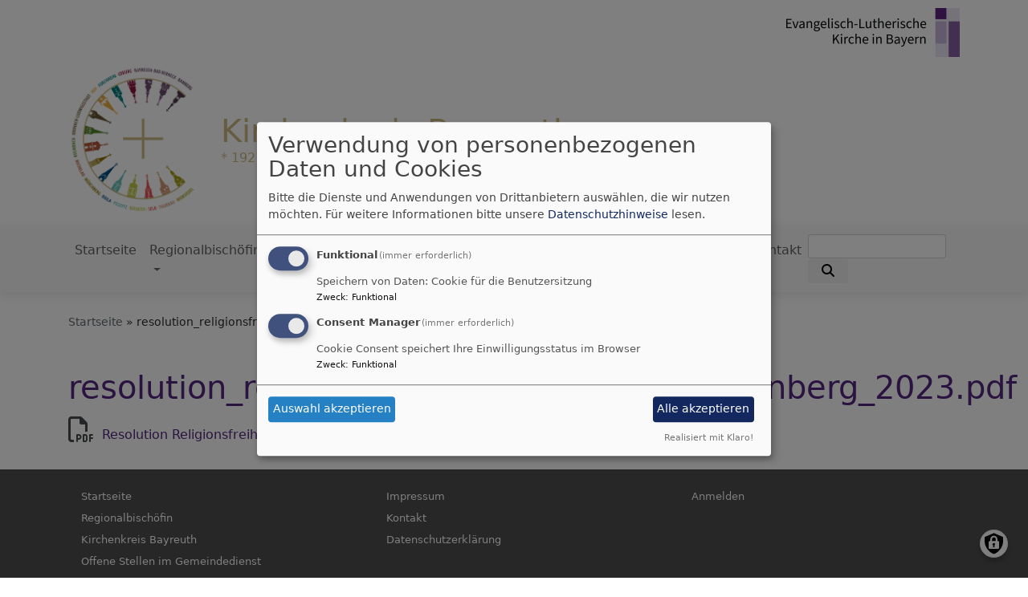

--- FILE ---
content_type: text/html; charset=UTF-8
request_url: https://www.kirchenkreis-bayreuth.de/media/367
body_size: 7047
content:
<!DOCTYPE html>
<html lang="de" dir="ltr" prefix="content: http://purl.org/rss/1.0/modules/content/  dc: http://purl.org/dc/terms/  foaf: http://xmlns.com/foaf/0.1/  og: http://ogp.me/ns#  rdfs: http://www.w3.org/2000/01/rdf-schema#  schema: http://schema.org/  sioc: http://rdfs.org/sioc/ns#  sioct: http://rdfs.org/sioc/types#  skos: http://www.w3.org/2004/02/skos/core#  xsd: http://www.w3.org/2001/XMLSchema# ">
  <head>
    <meta charset="utf-8" />
<noscript><style>form.antibot * :not(.antibot-message) { display: none !important; }</style>
</noscript><meta name="Generator" content="Drupal 10 (https://www.drupal.org)" />
<meta name="MobileOptimized" content="width" />
<meta name="HandheldFriendly" content="true" />
<meta name="viewport" content="width=device-width, initial-scale=1.0" />
<link rel="canonical" href="https://www.kirchenkreis-bayreuth.de/media/367" />
<link rel="shortlink" href="https://www.kirchenkreis-bayreuth.de/media/367" />

    <title>resolution_religionsfreiheit_kirchentag_nuernberg_2023.pdf | Kirchenkreis Bayreuth</title>
    <link rel="stylesheet" media="all" href="/sites/kirchenkreis-bayreuth.de/files/css/css_dBSfUJO_ToRfIXtH_swUBlvEhtYQeX0b-bveYS8Iuaw.css?delta=0&amp;language=de&amp;theme=vk_blockly&amp;include=eJxNilsOgCAMBC-E6ZEMjzUSCiUFidzeyIfxZ2cyWS8s6uSmgMNe3E1iq0Jr_77JgGoMMG22jkzONpiR9pfkJVcpKL2txOITz-9ygiuUMkK0D54PK3w" />
<link rel="stylesheet" media="all" href="/sites/kirchenkreis-bayreuth.de/files/css/css_LWutVn63JNehXlmRccH3-zID6DniJkkn2Z2gWFGqJfU.css?delta=1&amp;language=de&amp;theme=vk_blockly&amp;include=eJxNilsOgCAMBC-E6ZEMjzUSCiUFidzeyIfxZ2cyWS8s6uSmgMNe3E1iq0Jr_77JgGoMMG22jkzONpiR9pfkJVcpKL2txOITz-9ygiuUMkK0D54PK3w" />

      
      <link rel="stylesheet" href="https://www.kirchenkreis-bayreuth.de/sites/kirchenkreis-bayreuth.de/files/theme/vk_blockly_custom.css" />
      <script src="/libraries/klaro/dist/klaro-no-translations-no-css.js?t94127" defer id="klaro-js"></script>

  </head>
  <body class="path-media">
        <a href="#main-content" class="visually-hidden focusable skip-link">
      Direkt zum Inhalt
    </a>
    
      <div class="dialog-off-canvas-main-canvas" data-off-canvas-main-canvas>
    <div class="layout-container">
<div id="debug">Debug: </div>
        <header role="banner" id="vk_blockly_header">


    
    
    <div class="container">
        <div class="row">
                                        <div class="col" id="elkb_balkenkreuz_rechts"><img src="/themes/custom/vk_blockly/images/rechts_elkbzeichen.png" alt="Logo Evangelisch-Lutherische Kirche in Bayern" class="img-fluid" /></div>
                    </div>
        <div class="row">


                                                <div class="col-sm-2">
                        <a href="/" title="Startseite" rel="home">
                            <img src="/sites/kirchenkreis-bayreuth.de/files/KK_BT_LOGO_LINKS_OHNE_TEXT.png" alt="Startseite" class="img-fluid site-logo" />
                        </a>
                    </div>
                                                <div class="col-sm-10 site-and-slogan">
                    <div class="site-name align-middle"><a href="/" title="Startseite" rel="home">Kirchenkreis Bayreuth</a></div>

                                            <div class="site-slogan">* 1921 - 2021: 100 Jahre *</div>
                                        </div>
                            

            

        </div>
    </div>



    </header>

    
    

<nav role="navigation" aria-labelledby="block-vk-blockly-main-menu-menu" id="block-vk-blockly-main-menu" class="navbar navbar-toggleable-md navbar-light nav-bg container-fluid sticky-top">
<div class="container">

                        
    <h2 class="visually-hidden" id="block-vk-blockly-main-menu-menu">Hauptnavigation</h2>
    


       


    <button class="navbar-toggler navbar-toggler-left" type="button" data-toggle="collapse" data-target="#navbarSupportedContent" aria-controls="navbarSupportedContent" aria-expanded="false" aria-label="Toggle navigation">
        <span class="navbar-toggler-icon"></span>
    </button>
    <a class="navbar-brand" href="#">&nbsp;</a>
    <div class="collapse navbar-collapse col" id="navbarSupportedContent">
        <ul block="menu" class="navbar-nav mr-auto">                                                                                 <li class="nav-item">

                                            <a href="/" class="nav-link" data-drupal-link-system-path="&lt;front&gt;">Startseite</a>
                    
                </li>
                                                                                <li class="nav-item dropdown mega-dropdown">

                                            <a href="/regionalbischoefin" class="nav-link dropdown-toggle" data-toggle="dropdown" aria-haspopup="true" aria-expanded="false" data-drupal-link-system-path="node/57">Regionalbischöfin</a>
                        
                        <div class="row dropdown-menu mega-dropdown-menu">
                        <div class="col-sm-12 main-item-wrapper"><a href="/regionalbischoefin" class="main-item" data-drupal-link-system-path="node/57">Regionalbischöfin</a></div>
                                                                                 <div class="col-sm-3 flex-column">
                               <ul class="nav flex-column">
                                <a href="/regionalbischoefin" class="nav-link level1" data-drupal-link-system-path="node/57">Regionalbischöfin Berthild Sachs</a>

                                
                                                                                        <li><a href="/regionalbischoefin/aufgaben" class="nav-link level2" data-drupal-link-system-path="node/59">Aufgaben</a></li>
                                                                                        <li><a href="/regionalbischoefin/predigten-von-regionalbischoefin-berthild-sachs" class="nav-link level2" data-drupal-link-system-path="node/329">Predigten</a></li>
                                        
                                                               </ul>
                            </div>

                                                                                 <div class="col-sm-3 flex-column">
                               <ul class="nav flex-column">
                                <a href="/regionalbischoefin/buero-der-regionalbischoefin" class="nav-link level1" data-drupal-link-system-path="node/63">Büro der Regionalbischöfin</a>

                                                               </ul>
                            </div>

                                                </div>

                    
                </li>
                                                                                <li class="nav-item dropdown mega-dropdown">

                                            <a href="/kirchenkreis-bayreuth" class="nav-link dropdown-toggle" data-toggle="dropdown" aria-haspopup="true" aria-expanded="false" data-drupal-link-system-path="node/66">Kirchenkreis Bayreuth</a>
                        
                        <div class="row dropdown-menu mega-dropdown-menu">
                        <div class="col-sm-12 main-item-wrapper"><a href="/kirchenkreis-bayreuth" class="main-item" data-drupal-link-system-path="node/66">Kirchenkreis Bayreuth</a></div>
                                                                                 <div class="col-sm-3 flex-column">
                               <ul class="nav flex-column">
                                <a href="/kirchenkreis-bayreuth" class="nav-link level1" data-drupal-link-system-path="node/66">Kirchenkreis Bayreuth</a>

                                
                                                                                        <li><a href="/kirchenkreis-bayreuth/gemeindefinder" class="nav-link level2" data-drupal-link-system-path="node/69">Gemeindefinder</a></li>
                                                                                        <li><a href="/kirchenkreis-bayreuth/synodale" class="nav-link level2" data-drupal-link-system-path="node/67">Synodale</a></li>
                                        
                                                               </ul>
                            </div>

                                                                                 <div class="col-sm-3 flex-column">
                               <ul class="nav flex-column">
                                <a href="/kirchenkreis-bayreuth/dekanatsbezirke" class="nav-link level1" data-drupal-link-system-path="node/65">Dekanatsbezirke</a>

                                
                                                                                        <li><a href="/kirchenkreis-bayreuth/dekanatsbezirke/dekanat-bamberg" class="nav-link level2" data-drupal-link-system-path="node/64">Bamberg</a></li>
                                                                                        <li><a href="/kirchenkreis-bayreuth/dekanatsbezirke/dekanat-bayreuth" class="nav-link level2" data-drupal-link-system-path="node/71">Bayreuth</a></li>
                                                                                        <li><a href="/kirchenkreis-bayreuth/dekanatsbezirke/dekanat-coburg" class="nav-link level2" data-drupal-link-system-path="node/73">Coburg</a></li>
                                                                                        <li><a href="/kirchenkreis-bayreuth/dekanatsbezirke/dekanat-forchheim" class="nav-link level2" data-drupal-link-system-path="node/74">Forchheim</a></li>
                                                                                        <li><a href="/kirchenkreis-bayreuth/dekanatsbezirke/dekanat-hof" class="nav-link level2" data-drupal-link-system-path="node/75">Hof</a></li>
                                                                                        <li><a href="/kirchenkreis-bayreuth/dekanatsbezirke/dekanat-kronach-ludwigsstadt" class="nav-link level2" data-drupal-link-system-path="node/76">Kronach - Ludwigsstadt</a></li>
                                                                                        <li><a href="/kirchenkreis-bayreuth/dekanatsbezirke/dekanat-kulmbach" class="nav-link level2" data-drupal-link-system-path="node/77">Kulmbach</a></li>
                                                                                        <li><a href="/kirchenkreis-bayreuth/dekanatsbezirke/dekanat-michelau" class="nav-link level2" data-drupal-link-system-path="node/78">Michelau</a></li>
                                                                                        <li><a href="/kirchenkreis-bayreuth/dekanatsbezirke/dekanat-muenchberg" class="nav-link level2" data-drupal-link-system-path="node/79">Münchberg</a></li>
                                                                                        <li><a href="/kirchenkreis-bayreuth/dekanatsbezirke/dekanat-naila" class="nav-link level2" data-drupal-link-system-path="node/80">Naila</a></li>
                                                                                        <li><a href="/kirchenkreis-bayreuth/dekanatsbezirke/dekanat-ruegheim" class="nav-link level2" data-drupal-link-system-path="node/82">Rügheim</a></li>
                                                                                        <li><a href="/kirchenkreis-bayreuth/dekanatsbezirke/dekanat-selb" class="nav-link level2" data-drupal-link-system-path="node/83">Selb</a></li>
                                                                                        <li><a href="/kirchenkreis-bayreuth/dekanatsbezirke/dekanat-thurnau" class="nav-link level2" data-drupal-link-system-path="node/84">Thurnau</a></li>
                                                                                        <li><a href="/kirchenkreis-bayreuth/dekanatsbezirke/dekanat-wunsiedel" class="nav-link level2" data-drupal-link-system-path="node/85">Wunsiedel</a></li>
                                        
                                                               </ul>
                            </div>

                                                                                 <div class="col-sm-3 flex-column">
                               <ul class="nav flex-column">
                                <a href="/kirchenkreis-bayreuth/einrichtungen" class="nav-link level1" data-drupal-link-system-path="node/86">Einrichtungen</a>

                                
                                                                                        <li><a href="/begegnungsstaette-schloss-craheim" class="nav-link level2" data-drupal-link-system-path="node/178">Begegnungsstätte Schloss Craheim</a></li>
                                                                                        <li><a href="/selbitz" class="nav-link level2" data-drupal-link-system-path="node/91">Communität Christusbruderschaft Selbitz</a></li>
                                                                                        <li><a href="/alexandersbad" class="nav-link level2" data-drupal-link-system-path="node/89">Evang. Bildungs- und Tagungszentrum Alexandersbad</a></li>
                                                                                        <li><a href="/Neukirchen" class="nav-link level2" data-drupal-link-system-path="node/92">Evangelische Jugendbildungsstätte Neukirchen</a></li>
                                                                                        <li><a href="/hochschule-fuer-kirchenmusik" class="nav-link level2" data-drupal-link-system-path="node/88">Hochschule für evangelische Kirchenmusik</a></li>
                                                                                        <li><a href="/stiftungen" class="nav-link level2" data-drupal-link-system-path="node/87">Stiftungen</a></li>
                                        
                                                               </ul>
                            </div>

                                                                                 <div class="col-sm-3 flex-column">
                               <ul class="nav flex-column">
                                <a href="/kirchenkreis-bayreuth/ansprechpersonen" title="Ansprechpersonen und Beauftragte aus verschiedenen Bereichen" class="nav-link level1" data-drupal-link-system-path="node/68">Ansprechpersonen</a>

                                
                                                                                        <li><a href="/kirchenkreis-bayreuth/ansprechpersonen/deutsch-tschechische-partnerschaft" class="nav-link level2" data-drupal-link-system-path="node/148">Deutsch-Tschechische Partnerschaft</a></li>
                                                                                        <li><a href="/kirchenkreis-bayreuth/ansprechpersonen/diakonie" class="nav-link level2" data-drupal-link-system-path="node/149">Diakonie</a></li>
                                                                                        <li><a href="/kirchenkreis-bayreuth/ansprechpersonen/evangelische-bildungswerke" class="nav-link level2" data-drupal-link-system-path="node/150">Evangelische Bildungswerke</a></li>
                                                                                        <li><a href="/kirchenkreis-bayreuth/ansprechpersonen/evangelische-jugend-oberfranken" class="nav-link level2" data-drupal-link-system-path="node/151">Evangelische Jugend Oberfranken</a></li>
                                                                                        <li><a href="/kirchenkreis-bayreuth/ansprechpersonen/evangelische-landjugend" class="nav-link level2" data-drupal-link-system-path="node/152">Evangelische Landjugend (ELJ)</a></li>
                                                                                        <li><a href="/kirchenkreis-bayreuth/ansprechpersonen/fundraising" class="nav-link level2" data-drupal-link-system-path="node/153">Fundraising im Kirchenkreis</a></li>
                                                                                        <li><a href="/kirchenkreis-bayreuth/ansprechpersonen/gehoerlosenseelsorge" class="nav-link level2" data-drupal-link-system-path="node/154">Gehörlosenseelsorge</a></li>
                                                                                        <li><a href="/kirchenkreis-bayreuth/ansprechpersonen/gemeindeberatung" class="nav-link level2" data-drupal-link-system-path="node/155">Gemeindeberatung</a></li>
                                                                                        <li><a href="/kirchenkreis-bayreuth/ansprechpersonen/kirche-und-kunst" class="nav-link level2" data-drupal-link-system-path="node/157">Kirche und Kunst</a></li>
                                                                                        <li><a href="/kirchenkreis-bayreuth/ansprechpersonen/kirche-und-sport" class="nav-link level2" data-drupal-link-system-path="node/158">Kirche und Sport</a></li>
                                                                                        <li><a href="/kirchenkreis-bayreuth/ansprechpersonen/kirchenmusik" class="nav-link level2" data-drupal-link-system-path="node/156">Kirchenmusik</a></li>
                                                                                        <li><a href="/kirchenkreis-bayreuth/ansprechpersonen/kirchlicher-dienst-der-arbeitswelt" class="nav-link level2" data-drupal-link-system-path="node/159">Kirchlicher Dienst in der Arbeitswelt</a></li>
                                                                                        <li><a href="/kirchenkreis-bayreuth/ansprechpersonen/krankenhausseelsorge" class="nav-link level2" data-drupal-link-system-path="node/160">Krankenhausseelsorge</a></li>
                                                                                        <li><a href="/kirchenkreis-bayreuth/ansprechpersonen/kurse-fuer-seelsorgerliche-praxis-und-gemeindearbeit" class="nav-link level2" data-drupal-link-system-path="node/161">Kurse für Seelsorgerliche Praxis &amp; Gemeindearbeit (KSPG)</a></li>
                                                                                        <li><a href="/kirchenkreis-bayreuth/ansprechpersonen/lektoren-und-praedikanten" class="nav-link level2" data-drupal-link-system-path="node/162">Lektorinnen und Lektoren - Prädikantinnen und Prädikanten</a></li>
                                                                                        <li><a href="/kirchenkreis-bayreuth/ansprechpersonen/mission-einewelt" class="nav-link level2" data-drupal-link-system-path="node/163">Mission EineWelt</a></li>
                                                                                        <li><a href="/kirchenkreis-bayreuth/ansprechpersonen/netzwerk-gemeinsam-fuer-die-region" class="nav-link level2" data-drupal-link-system-path="node/164">Netzwerk &quot;Gemeinsam für die Region&quot;</a></li>
                                                                                        <li><a href="/kirchenkreis-bayreuth/ansprechpersonen/notfallseelsorge" class="nav-link level2" data-drupal-link-system-path="node/165">Notfallseelsorge</a></li>
                                                                                        <li><a href="/kirchenkreis-bayreuth/ansprechpersonen/religionsunterricht-an-den-schulen" class="nav-link level2" data-drupal-link-system-path="node/167">Religionsunterricht an den Schulen im Kirchenkreis Bayreuth</a></li>
                                                                                        <li><a href="/kirchenkreis-bayreuth/ansprechpersonen/studierendenseelsorge" class="nav-link level2" data-drupal-link-system-path="node/168">Studierendenseelsorge</a></li>
                                                                                        <li><a href="/kirchenkreis-bayreuth/ansprechpersonen/telefonseelsorge" class="nav-link level2" data-drupal-link-system-path="node/351">TelefonSeelsorge</a></li>
                                                                                        <li><a href="/kirchenkreis-bayreuth/ansprechpersonen/umwelt" class="nav-link level2" data-drupal-link-system-path="node/169">Umwelt</a></li>
                                                                                        <li><a href="/kirchenkreis-bayreuth/ansprechpersonen/oekumene" class="nav-link level2" data-drupal-link-system-path="node/166">Ökumene</a></li>
                                        
                                                               </ul>
                            </div>

                                                </div>

                    
                </li>
                                                                                <li class="nav-item">

                                            <a href="/Stellen" class="nav-link" data-drupal-link-system-path="node/347">Offene Stellen im Gemeindedienst</a>
                    
                </li>
                                                                                <li class="nav-item dropdown mega-dropdown">

                                            <a href="/themen-und-projekte" class="nav-link dropdown-toggle" data-toggle="dropdown" aria-haspopup="true" aria-expanded="false" data-drupal-link-system-path="node/94">Themen und Projekte</a>
                        
                        <div class="row dropdown-menu mega-dropdown-menu">
                        <div class="col-sm-12 main-item-wrapper"><a href="/themen-und-projekte" class="main-item" data-drupal-link-system-path="node/94">Themen und Projekte</a></div>
                                                                                 <div class="col-sm-3 flex-column">
                               <ul class="nav flex-column">
                                <a href="/themen-und-projekte" class="nav-link level1" data-drupal-link-system-path="node/94">Themen und Projekte</a>

                                
                                                                                        <li><a href="/themen-und-projekte/erinnerungskultur" class="nav-link level2" data-drupal-link-system-path="node/271">Erinnerungskultur</a></li>
                                                                                        <li><a href="/alltagsexerzitien" class="nav-link level2" data-drupal-link-system-path="node/246">Ökumenische Alltagsexerzitien</a></li>
                                                                                        <li><a href="/themen-und-projekte/fernsehgottesdienste-auf-tvo" class="nav-link level2" data-drupal-link-system-path="node/225">Fernsehgottesdienste auf TVO</a></li>
                                                                                        <li><a href="/themen-und-projekte/gottesdienst-erleben" class="nav-link level2" data-drupal-link-system-path="node/101">Gottesdienst erleben</a></li>
                                                                                        <li><a href="/Fernsehen" class="nav-link level2" data-drupal-link-system-path="node/99">Grüß Gott Oberfranken</a></li>
                                                                                        <li><a href="/themen-und-projekte/internationaler-gottesdienst" class="nav-link level2" data-drupal-link-system-path="node/97">Internationaler Gottesdienst</a></li>
                                                                                        <li><a href="/themen-und-projekte/kirche-im-gruenen" class="nav-link level2" data-drupal-link-system-path="node/100">Kirche im Grünen</a></li>
                                                                                        <li><a href="/themen-und-projekte/markgrafenkirchen" class="nav-link level2" data-drupal-link-system-path="node/95">Markgrafenkirchen</a></li>
                                        
                                                               </ul>
                            </div>

                                                                                 <div class="col-sm-3 flex-column">
                               <ul class="nav flex-column">
                                <a href="/archiv" class="nav-link level1" data-drupal-link-system-path="node/104">Archiv</a>

                                
                                                                                        <li><a href="/kirchenkreisfilm" class="nav-link level2" data-drupal-link-system-path="node/103">Kirchenkreisfilm 2014</a></li>
                                                                                        <li><a href="/themen-und-projekte/themen-und-projekte/archiv/12-worte" class="nav-link level2" data-drupal-link-system-path="node/125">Kunstprojekt 12 [W]ORTE 2015</a></li>
                                                                                        <li><a href="/archiv/lutherjahr-2017" class="nav-link level2" data-drupal-link-system-path="node/126">Lutherjahr 2017</a></li>
                                                                                        <li><a href="/posaunen-cd" class="nav-link level2" data-drupal-link-system-path="node/105">Posaunen-CD 2018</a></li>
                                                                                        <li><a href="/archiv/martin-luther-king" class="nav-link level2" data-drupal-link-system-path="node/93">Martin-Luther-King-Chormusical 2022</a></li>
                                                                                        <li><a href="/archiv/chormusical-7-worte-vom-kreuz-2024" class="nav-link level2" data-drupal-link-system-path="node/307">Chormusical 7 Worte vom Kreuz 2024</a></li>
                                        
                                                               </ul>
                            </div>

                                                </div>

                    
                </li>
                                                                                <li class="nav-item">

                                            <a href="/termine" class="nav-link" data-drupal-link-system-path="node/54">Termine</a>
                    
                </li>
                                                                                <li class="nav-item">

                                            <a href="/kontakt" class="nav-link" data-drupal-link-system-path="node/55">Kontakt</a>
                    
                </li>
                    </ul>
        <!-- Form-id: search_block_form -->
<form class="search-block-form form-inline my-2 my-lg-0" data-drupal-selector="search-block-form" action="/search/node" method="get" id="search-block-form" accept-charset="UTF-8">
  <div class="js-form-item form-item js-form-type-search form-item-keys js-form-item-keys form-no-label">
      <label for="edit-keys" class="visually-hidden">Suche</label>
        <input title="Geben Sie die Begriffe ein, nach denen Sie suchen." class="form-control mr-sm-2 form-search" data-drupal-selector="edit-keys" type="search" id="edit-keys" name="keys" value="" size="15" maxlength="128" />

        </div>
<button type="submit" class="my-sm-0 btn form-submit" data-drupal-selector="edit-search"><i class="fas fa-search"></i></button>
<div data-drupal-selector="edit-actions" class="form-actions js-form-wrapper form-wrapper" id="edit-actions"></div>

</form>


    </div>






    </div>
</nav>



    

  <main role="main">
    <a id="main-content" tabindex="-1"></a>      
    



<!-- system_breadcrumb_block Region: pagetop_first - Block-ID: vk_blockly_breadcrumbs -->
<div class="container"><div class="row">

                    
<div id="block-vk-blockly-breadcrumbs" class="col paragraph-block align-items-stretch system_breadcrumb_block">
  
    
          <ol class="breadcrumb">
                    <li >
                                    <a href="/">Startseite</a>
                            </li>
                    <li >
                                    resolution_religionsfreiheit_kirchentag_nuernberg_2023.pdf
                            </li>
            </ol>

  </div>

  </div></div>
<div data-drupal-messages-fallback class="hidden"></div>



    <!--div class="layout-content"-->
        
    



<!-- page_title_block Region: content - Block-ID: vk_blockly_page_title -->
<div class="container"><div class="row">

                    
<div id="block-vk-blockly-page-title" class="col paragraph-block align-items-stretch page_title_block">
  
    
      
  <h1>            resolution_religionsfreiheit_kirchentag_nuernberg_2023.pdf
      </h1>


  </div>

  </div></div>


<!-- system_main_block Region: content - Block-ID: vk_blockly_content -->
<!-- noNodePage: 1 -->
<div class="container noNodePage">
    <div class="row">
                <div id="block-vk-blockly-content" class="col system_main_block">
            
                        
                            <div class="media-datei view-mode-full">
                        
<div class="file file--mime-application-pdf file--application-pdf vk_base-file-link"><span class="file-link"><i class="fa fa-file-pdf-o" aria-hidden="true"></i><a href="/system/files/dateien/resolution_religionsfreiheit_kirchentag_nuernberg_2023.pdf" type="application/pdf" title="resolution_religionsfreiheit_kirchentag_nuernberg_2023.pdf">Resolution Religionsfreiheit</a></span><span class="file-size">501.95 KB</span></div>
      
    </div>

                    </div>
    </div>
</div>



    <!--/div-->
      <div class="container pagefooter">
          <div class="row">

                                                    </div>
      </div>
  </main>

  
    <footer role="contentinfo" id="vk_blockly_footer">
        
            <!--div class="container">
                <div class="row"><div class="col">
                        <div class="shariff" data-lang="de" data-orientation="horizontal"
                             data-services="[&quot;facebook&quot;,&quot;twitter&quot;,&quot;whatsapp&quot;,&quot;linkedIn&quot;]"
                             data-theme="grey"></div>
                    </div></div>
            </div-->
                <div class="container">
          <div class="row">
              
    <nav role="navigation" aria-labelledby="block-hauptnavigation-footer-menu" id="block-hauptnavigation-footer" class="col">
                        
    <h2 class="visually-hidden" id="block-hauptnavigation-footer-menu">Hauptnavigation</h2>
    

                        <ul class="menu">
                                <li class="menu-item">
                <a href="/" data-drupal-link-system-path="&lt;front&gt;">Startseite</a>
                            </li>
                                <li class="menu-item">
                <a href="/regionalbischoefin" data-drupal-link-system-path="node/57">Regionalbischöfin</a>
                            </li>
                                <li class="menu-item">
                <a href="/kirchenkreis-bayreuth" data-drupal-link-system-path="node/66">Kirchenkreis Bayreuth</a>
                            </li>
                                <li class="menu-item">
                <a href="/Stellen" data-drupal-link-system-path="node/347">Offene Stellen im Gemeindedienst</a>
                            </li>
                                <li class="menu-item">
                <a href="/themen-und-projekte" data-drupal-link-system-path="node/94">Themen und Projekte</a>
                            </li>
                                <li class="menu-item">
                <a href="/termine" data-drupal-link-system-path="node/54">Termine</a>
                            </li>
                                <li class="menu-item">
                <a href="/kontakt" data-drupal-link-system-path="node/55">Kontakt</a>
                            </li>
            </ul>
        


    </nav>
<nav role="navigation" aria-labelledby="block-vk-blockly-footer-menu" id="block-vk-blockly-footer" class="block block-menu navigation menu--footer col">
            
  <h2 class="visually-hidden" id="block-vk-blockly-footer-menu">Fußbereichsmenü</h2>
  

                      <ul class="menu">
                    <li class="menu-item">
        <a href="/impressum" data-drupal-link-system-path="node/12">Impressum</a>
              </li>
                <li class="menu-item">
        <a href="/contact" data-drupal-link-system-path="contact">Kontakt</a>
              </li>
                <li class="menu-item">
        <a href="/vkdatenschutz" title="Dynamische Datenchutzerklärung aus den Einstellungen der Seite" data-drupal-link-system-path="vkdatenschutz">Datenschutzerklärung</a>
              </li>
        </ul>
  


  </nav>
<nav role="navigation" aria-labelledby="block-vk-blockly-account-menu-menu" id="block-vk-blockly-account-menu" class="block block-menu navigation menu--account col">
            
  <h2 class="visually-hidden" id="block-vk-blockly-account-menu-menu">Benutzermenü</h2>
  

                      <ul class="menu">
                    <li class="menu-item">
        <a href="/user/login" data-drupal-link-system-path="user/login">Anmelden</a>
              </li>
        </ul>
  


  </nav>




          </div>
          <div class="row">
              <div class="col">
                  <div id="vk_copyright"><span class="align-bottom"><a href="http://www.vernetzte-kirche.de" target="_blank"><img src="/themes/custom/vk_base/images/Logo_vk_80.png" align="bottom" alt="Logo Vernetzte Kirche"></a></span></div>
              </div>
          </div>
      </div>

    </footer>
  
</div>
  </div>

    
    <script type="application/json" data-drupal-selector="drupal-settings-json">{"path":{"baseUrl":"\/","pathPrefix":"","currentPath":"media\/367","currentPathIsAdmin":false,"isFront":false,"currentLanguage":"de"},"pluralDelimiter":"\u0003","suppressDeprecationErrors":true,"klaro":{"config":{"elementId":"klaro","storageMethod":"cookie","cookieName":"klaro","cookieExpiresAfterDays":180,"cookieDomain":"","groupByPurpose":false,"acceptAll":true,"hideDeclineAll":true,"hideLearnMore":false,"learnMoreAsButton":true,"additionalClass":" hide-consent-dialog-title learn-more-as-button klaro-theme-vk_blockly","disablePoweredBy":false,"htmlTexts":false,"autoFocus":true,"mustConsent":true,"privacyPolicy":"\/","lang":"de","services":[{"name":"cms","default":true,"title":"Funktional","description":"Speichern von Daten: Cookie f\u00fcr die Benutzersitzung","purposes":["cms"],"callbackCode":"","cookies":["^[SESS|SSESS]","",""],"required":true,"optOut":false,"onlyOnce":false,"contextualConsentOnly":false,"contextualConsentText":"","wrapperIdentifier":[],"translations":{"de":{"title":"Funktional"}}},{"name":"klaro","default":true,"title":"Consent Manager","description":"Cookie Consent speichert Ihre Einwilligungsstatus im Browser","purposes":["cms"],"callbackCode":"","cookies":[],"required":true,"optOut":false,"onlyOnce":false,"contextualConsentOnly":false,"contextualConsentText":"Consent Text...","wrapperIdentifier":[],"translations":{"de":{"title":"Consent Manager"}}}],"translations":{"de":{"consentModal":{"title":"Verwendung von personenbezogenen Daten und Cookies","description":"Bitte die Dienste und Anwendungen von Drittanbietern ausw\u00e4hlen, die wir nutzen m\u00f6chten.\n","privacyPolicy":{"name":"Datenschutzhinweise","text":"F\u00fcr weitere Informationen bitte unsere {privacyPolicy} lesen.\n"}},"consentNotice":{"title":"Verwendung von personenbezogenen Daten und Cookies","changeDescription":"Es gab \u00c4nderungen seit dem letzten Besuch und die Einwilligungen m\u00fcssen aktualisiert werden.","description":"Wir verwenden Cookies und verarbeiten personenbezogene Daten f\u00fcr die folgenden Zwecke: {purposes}.\n","learnMore":"Anpassen","privacyPolicy":{"name":"Datenschutzhinweise"}},"ok":"Akzeptieren","save":"Speichern","decline":"Ablehnen","close":"Schlie\u00dfen","acceptAll":"Alle akzeptieren","acceptSelected":"Auswahl akzeptieren","service":{"disableAll":{"title":"Alle Dienste umschalten","description":"Diesen Schalter nutzen, um alle Dienste zu aktivieren\/deaktivieren."},"optOut":{"title":"(Opt-Out)","description":"Dieser Dienst wird standardm\u00e4\u00dfig geladen (Opt-out m\u00f6glich)."},"required":{"title":"(immer erforderlich)","description":"Dieser Dienst ist immer erforderlich."},"purposes":"Zweck","purpose":"Zweck"},"contextualConsent":{"acceptAlways":"Immer","acceptOnce":"Ja (einmalig)","description":"Von {title} bereitgestellten externen Inhalt laden?"},"poweredBy":"Realisiert mit Klaro!","purposeItem":{"service":"Dienst","services":"Dienste"},"privacyPolicy":{"name":"Datenschutzhinweise","text":"F\u00fcr weitere Informationen bitte unsere {privacyPolicy} lesen.\n"},"purposes":{"cms":{"title":"Funktional","description":""},"advertising":{"title":"Werbung und Marketing","description":""},"analytics":{"title":"Analysen","description":""},"livechat":{"title":"Live-Chat","description":""},"security":{"title":"Sicherheit","description":""},"styling":{"title":"Styling","description":""},"external_content":{"title":"Eingebettete externe Inhalte","description":""}}}},"showNoticeTitle":true,"styling":{"theme":["light"]}},"dialog_mode":"manager","show_toggle_button":true,"toggle_button_icon":null,"show_close_button":true,"exclude_urls":[],"disable_urls":[]},"ajaxTrustedUrl":{"\/search\/node":true},"user":{"uid":0,"permissionsHash":"2754be05f87c052836d0beb16e7b59b6a821f5ff5305ebdc5ea67c81bb31dfa4"}}</script>
<script src="/sites/kirchenkreis-bayreuth.de/files/js/js_cTJhLYNe7t3-RHMgn9lqOMUGtRLat6lmIsaGlJxr7h4.js?scope=footer&amp;delta=0&amp;language=de&amp;theme=vk_blockly&amp;include=eJxLzs_JL0rKr9BPSU1LLM0p0cnOSSzK1weTOmXZ8UmJxan6IALMyclPzs6phPMzUnMKUov0k6FmAABtlR2E"></script>

  </body>
</html>


--- FILE ---
content_type: text/css
request_url: https://www.kirchenkreis-bayreuth.de/sites/kirchenkreis-bayreuth.de/files/theme/vk_blockly_custom.css
body_size: 229
content:
#vk_blockly_header { background-color: #ffffff} .site-name a, .site-name a:visited, .site-name a:hover {  color: #cbba86;  text-decoration: none;  }  .site-slogan { color: #cbba86} a, a:hover, a:visited, a.page-link { color: #542680} .mega-dropdown-menu a.level1 { color: #000000 !important;} h1, h2, h3, h4, h5, h6 {color:#542680} .site-logo { border-radius:0px; } 

--- FILE ---
content_type: text/javascript
request_url: https://www.kirchenkreis-bayreuth.de/sites/kirchenkreis-bayreuth.de/files/js/js_cTJhLYNe7t3-RHMgn9lqOMUGtRLat6lmIsaGlJxr7h4.js?scope=footer&delta=0&language=de&theme=vk_blockly&include=eJxLzs_JL0rKr9BPSU1LLM0p0cnOSSzK1weTOmXZ8UmJxan6IALMyclPzs6phPMzUnMKUov0k6FmAABtlR2E
body_size: 119579
content:
/* @license MIT https://raw.githubusercontent.com/jquery/jquery/3.7.1/LICENSE.txt */
/*! jQuery v3.7.1 | (c) OpenJS Foundation and other contributors | jquery.org/license */
!function(e,t){"use strict";"object"==typeof module&&"object"==typeof module.exports?module.exports=e.document?t(e,!0):function(e){if(!e.document)throw new Error("jQuery requires a window with a document");return t(e)}:t(e)}("undefined"!=typeof window?window:this,function(ie,e){"use strict";var oe=[],r=Object.getPrototypeOf,ae=oe.slice,g=oe.flat?function(e){return oe.flat.call(e)}:function(e){return oe.concat.apply([],e)},s=oe.push,se=oe.indexOf,n={},i=n.toString,ue=n.hasOwnProperty,o=ue.toString,a=o.call(Object),le={},v=function(e){return"function"==typeof e&&"number"!=typeof e.nodeType&&"function"!=typeof e.item},y=function(e){return null!=e&&e===e.window},C=ie.document,u={type:!0,src:!0,nonce:!0,noModule:!0};function m(e,t,n){var r,i,o=(n=n||C).createElement("script");if(o.text=e,t)for(r in u)(i=t[r]||t.getAttribute&&t.getAttribute(r))&&o.setAttribute(r,i);n.head.appendChild(o).parentNode.removeChild(o)}function x(e){return null==e?e+"":"object"==typeof e||"function"==typeof e?n[i.call(e)]||"object":typeof e}var t="3.7.1",l=/HTML$/i,ce=function(e,t){return new ce.fn.init(e,t)};function c(e){var t=!!e&&"length"in e&&e.length,n=x(e);return!v(e)&&!y(e)&&("array"===n||0===t||"number"==typeof t&&0<t&&t-1 in e)}function fe(e,t){return e.nodeName&&e.nodeName.toLowerCase()===t.toLowerCase()}ce.fn=ce.prototype={jquery:t,constructor:ce,length:0,toArray:function(){return ae.call(this)},get:function(e){return null==e?ae.call(this):e<0?this[e+this.length]:this[e]},pushStack:function(e){var t=ce.merge(this.constructor(),e);return t.prevObject=this,t},each:function(e){return ce.each(this,e)},map:function(n){return this.pushStack(ce.map(this,function(e,t){return n.call(e,t,e)}))},slice:function(){return this.pushStack(ae.apply(this,arguments))},first:function(){return this.eq(0)},last:function(){return this.eq(-1)},even:function(){return this.pushStack(ce.grep(this,function(e,t){return(t+1)%2}))},odd:function(){return this.pushStack(ce.grep(this,function(e,t){return t%2}))},eq:function(e){var t=this.length,n=+e+(e<0?t:0);return this.pushStack(0<=n&&n<t?[this[n]]:[])},end:function(){return this.prevObject||this.constructor()},push:s,sort:oe.sort,splice:oe.splice},ce.extend=ce.fn.extend=function(){var e,t,n,r,i,o,a=arguments[0]||{},s=1,u=arguments.length,l=!1;for("boolean"==typeof a&&(l=a,a=arguments[s]||{},s++),"object"==typeof a||v(a)||(a={}),s===u&&(a=this,s--);s<u;s++)if(null!=(e=arguments[s]))for(t in e)r=e[t],"__proto__"!==t&&a!==r&&(l&&r&&(ce.isPlainObject(r)||(i=Array.isArray(r)))?(n=a[t],o=i&&!Array.isArray(n)?[]:i||ce.isPlainObject(n)?n:{},i=!1,a[t]=ce.extend(l,o,r)):void 0!==r&&(a[t]=r));return a},ce.extend({expando:"jQuery"+(t+Math.random()).replace(/\D/g,""),isReady:!0,error:function(e){throw new Error(e)},noop:function(){},isPlainObject:function(e){var t,n;return!(!e||"[object Object]"!==i.call(e))&&(!(t=r(e))||"function"==typeof(n=ue.call(t,"constructor")&&t.constructor)&&o.call(n)===a)},isEmptyObject:function(e){var t;for(t in e)return!1;return!0},globalEval:function(e,t,n){m(e,{nonce:t&&t.nonce},n)},each:function(e,t){var n,r=0;if(c(e)){for(n=e.length;r<n;r++)if(!1===t.call(e[r],r,e[r]))break}else for(r in e)if(!1===t.call(e[r],r,e[r]))break;return e},text:function(e){var t,n="",r=0,i=e.nodeType;if(!i)while(t=e[r++])n+=ce.text(t);return 1===i||11===i?e.textContent:9===i?e.documentElement.textContent:3===i||4===i?e.nodeValue:n},makeArray:function(e,t){var n=t||[];return null!=e&&(c(Object(e))?ce.merge(n,"string"==typeof e?[e]:e):s.call(n,e)),n},inArray:function(e,t,n){return null==t?-1:se.call(t,e,n)},isXMLDoc:function(e){var t=e&&e.namespaceURI,n=e&&(e.ownerDocument||e).documentElement;return!l.test(t||n&&n.nodeName||"HTML")},merge:function(e,t){for(var n=+t.length,r=0,i=e.length;r<n;r++)e[i++]=t[r];return e.length=i,e},grep:function(e,t,n){for(var r=[],i=0,o=e.length,a=!n;i<o;i++)!t(e[i],i)!==a&&r.push(e[i]);return r},map:function(e,t,n){var r,i,o=0,a=[];if(c(e))for(r=e.length;o<r;o++)null!=(i=t(e[o],o,n))&&a.push(i);else for(o in e)null!=(i=t(e[o],o,n))&&a.push(i);return g(a)},guid:1,support:le}),"function"==typeof Symbol&&(ce.fn[Symbol.iterator]=oe[Symbol.iterator]),ce.each("Boolean Number String Function Array Date RegExp Object Error Symbol".split(" "),function(e,t){n["[object "+t+"]"]=t.toLowerCase()});var pe=oe.pop,de=oe.sort,he=oe.splice,ge="[\\x20\\t\\r\\n\\f]",ve=new RegExp("^"+ge+"+|((?:^|[^\\\\])(?:\\\\.)*)"+ge+"+$","g");ce.contains=function(e,t){var n=t&&t.parentNode;return e===n||!(!n||1!==n.nodeType||!(e.contains?e.contains(n):e.compareDocumentPosition&&16&e.compareDocumentPosition(n)))};var f=/([\0-\x1f\x7f]|^-?\d)|^-$|[^\x80-\uFFFF\w-]/g;function p(e,t){return t?"\0"===e?"\ufffd":e.slice(0,-1)+"\\"+e.charCodeAt(e.length-1).toString(16)+" ":"\\"+e}ce.escapeSelector=function(e){return(e+"").replace(f,p)};var ye=C,me=s;!function(){var e,b,w,o,a,T,r,C,d,i,k=me,S=ce.expando,E=0,n=0,s=W(),c=W(),u=W(),h=W(),l=function(e,t){return e===t&&(a=!0),0},f="checked|selected|async|autofocus|autoplay|controls|defer|disabled|hidden|ismap|loop|multiple|open|readonly|required|scoped",t="(?:\\\\[\\da-fA-F]{1,6}"+ge+"?|\\\\[^\\r\\n\\f]|[\\w-]|[^\0-\\x7f])+",p="\\["+ge+"*("+t+")(?:"+ge+"*([*^$|!~]?=)"+ge+"*(?:'((?:\\\\.|[^\\\\'])*)'|\"((?:\\\\.|[^\\\\\"])*)\"|("+t+"))|)"+ge+"*\\]",g=":("+t+")(?:\\((('((?:\\\\.|[^\\\\'])*)'|\"((?:\\\\.|[^\\\\\"])*)\")|((?:\\\\.|[^\\\\()[\\]]|"+p+")*)|.*)\\)|)",v=new RegExp(ge+"+","g"),y=new RegExp("^"+ge+"*,"+ge+"*"),m=new RegExp("^"+ge+"*([>+~]|"+ge+")"+ge+"*"),x=new RegExp(ge+"|>"),j=new RegExp(g),A=new RegExp("^"+t+"$"),D={ID:new RegExp("^#("+t+")"),CLASS:new RegExp("^\\.("+t+")"),TAG:new RegExp("^("+t+"|[*])"),ATTR:new RegExp("^"+p),PSEUDO:new RegExp("^"+g),CHILD:new RegExp("^:(only|first|last|nth|nth-last)-(child|of-type)(?:\\("+ge+"*(even|odd|(([+-]|)(\\d*)n|)"+ge+"*(?:([+-]|)"+ge+"*(\\d+)|))"+ge+"*\\)|)","i"),bool:new RegExp("^(?:"+f+")$","i"),needsContext:new RegExp("^"+ge+"*[>+~]|:(even|odd|eq|gt|lt|nth|first|last)(?:\\("+ge+"*((?:-\\d)?\\d*)"+ge+"*\\)|)(?=[^-]|$)","i")},N=/^(?:input|select|textarea|button)$/i,q=/^h\d$/i,L=/^(?:#([\w-]+)|(\w+)|\.([\w-]+))$/,H=/[+~]/,O=new RegExp("\\\\[\\da-fA-F]{1,6}"+ge+"?|\\\\([^\\r\\n\\f])","g"),P=function(e,t){var n="0x"+e.slice(1)-65536;return t||(n<0?String.fromCharCode(n+65536):String.fromCharCode(n>>10|55296,1023&n|56320))},M=function(){V()},R=J(function(e){return!0===e.disabled&&fe(e,"fieldset")},{dir:"parentNode",next:"legend"});try{k.apply(oe=ae.call(ye.childNodes),ye.childNodes),oe[ye.childNodes.length].nodeType}catch(e){k={apply:function(e,t){me.apply(e,ae.call(t))},call:function(e){me.apply(e,ae.call(arguments,1))}}}function I(t,e,n,r){var i,o,a,s,u,l,c,f=e&&e.ownerDocument,p=e?e.nodeType:9;if(n=n||[],"string"!=typeof t||!t||1!==p&&9!==p&&11!==p)return n;if(!r&&(V(e),e=e||T,C)){if(11!==p&&(u=L.exec(t)))if(i=u[1]){if(9===p){if(!(a=e.getElementById(i)))return n;if(a.id===i)return k.call(n,a),n}else if(f&&(a=f.getElementById(i))&&I.contains(e,a)&&a.id===i)return k.call(n,a),n}else{if(u[2])return k.apply(n,e.getElementsByTagName(t)),n;if((i=u[3])&&e.getElementsByClassName)return k.apply(n,e.getElementsByClassName(i)),n}if(!(h[t+" "]||d&&d.test(t))){if(c=t,f=e,1===p&&(x.test(t)||m.test(t))){(f=H.test(t)&&U(e.parentNode)||e)==e&&le.scope||((s=e.getAttribute("id"))?s=ce.escapeSelector(s):e.setAttribute("id",s=S)),o=(l=Y(t)).length;while(o--)l[o]=(s?"#"+s:":scope")+" "+Q(l[o]);c=l.join(",")}try{return k.apply(n,f.querySelectorAll(c)),n}catch(e){h(t,!0)}finally{s===S&&e.removeAttribute("id")}}}return re(t.replace(ve,"$1"),e,n,r)}function W(){var r=[];return function e(t,n){return r.push(t+" ")>b.cacheLength&&delete e[r.shift()],e[t+" "]=n}}function F(e){return e[S]=!0,e}function $(e){var t=T.createElement("fieldset");try{return!!e(t)}catch(e){return!1}finally{t.parentNode&&t.parentNode.removeChild(t),t=null}}function B(t){return function(e){return fe(e,"input")&&e.type===t}}function _(t){return function(e){return(fe(e,"input")||fe(e,"button"))&&e.type===t}}function z(t){return function(e){return"form"in e?e.parentNode&&!1===e.disabled?"label"in e?"label"in e.parentNode?e.parentNode.disabled===t:e.disabled===t:e.isDisabled===t||e.isDisabled!==!t&&R(e)===t:e.disabled===t:"label"in e&&e.disabled===t}}function X(a){return F(function(o){return o=+o,F(function(e,t){var n,r=a([],e.length,o),i=r.length;while(i--)e[n=r[i]]&&(e[n]=!(t[n]=e[n]))})})}function U(e){return e&&"undefined"!=typeof e.getElementsByTagName&&e}function V(e){var t,n=e?e.ownerDocument||e:ye;return n!=T&&9===n.nodeType&&n.documentElement&&(r=(T=n).documentElement,C=!ce.isXMLDoc(T),i=r.matches||r.webkitMatchesSelector||r.msMatchesSelector,r.msMatchesSelector&&ye!=T&&(t=T.defaultView)&&t.top!==t&&t.addEventListener("unload",M),le.getById=$(function(e){return r.appendChild(e).id=ce.expando,!T.getElementsByName||!T.getElementsByName(ce.expando).length}),le.disconnectedMatch=$(function(e){return i.call(e,"*")}),le.scope=$(function(){return T.querySelectorAll(":scope")}),le.cssHas=$(function(){try{return T.querySelector(":has(*,:jqfake)"),!1}catch(e){return!0}}),le.getById?(b.filter.ID=function(e){var t=e.replace(O,P);return function(e){return e.getAttribute("id")===t}},b.find.ID=function(e,t){if("undefined"!=typeof t.getElementById&&C){var n=t.getElementById(e);return n?[n]:[]}}):(b.filter.ID=function(e){var n=e.replace(O,P);return function(e){var t="undefined"!=typeof e.getAttributeNode&&e.getAttributeNode("id");return t&&t.value===n}},b.find.ID=function(e,t){if("undefined"!=typeof t.getElementById&&C){var n,r,i,o=t.getElementById(e);if(o){if((n=o.getAttributeNode("id"))&&n.value===e)return[o];i=t.getElementsByName(e),r=0;while(o=i[r++])if((n=o.getAttributeNode("id"))&&n.value===e)return[o]}return[]}}),b.find.TAG=function(e,t){return"undefined"!=typeof t.getElementsByTagName?t.getElementsByTagName(e):t.querySelectorAll(e)},b.find.CLASS=function(e,t){if("undefined"!=typeof t.getElementsByClassName&&C)return t.getElementsByClassName(e)},d=[],$(function(e){var t;r.appendChild(e).innerHTML="<a id='"+S+"' href='' disabled='disabled'></a><select id='"+S+"-\r\\' disabled='disabled'><option selected=''></option></select>",e.querySelectorAll("[selected]").length||d.push("\\["+ge+"*(?:value|"+f+")"),e.querySelectorAll("[id~="+S+"-]").length||d.push("~="),e.querySelectorAll("a#"+S+"+*").length||d.push(".#.+[+~]"),e.querySelectorAll(":checked").length||d.push(":checked"),(t=T.createElement("input")).setAttribute("type","hidden"),e.appendChild(t).setAttribute("name","D"),r.appendChild(e).disabled=!0,2!==e.querySelectorAll(":disabled").length&&d.push(":enabled",":disabled"),(t=T.createElement("input")).setAttribute("name",""),e.appendChild(t),e.querySelectorAll("[name='']").length||d.push("\\["+ge+"*name"+ge+"*="+ge+"*(?:''|\"\")")}),le.cssHas||d.push(":has"),d=d.length&&new RegExp(d.join("|")),l=function(e,t){if(e===t)return a=!0,0;var n=!e.compareDocumentPosition-!t.compareDocumentPosition;return n||(1&(n=(e.ownerDocument||e)==(t.ownerDocument||t)?e.compareDocumentPosition(t):1)||!le.sortDetached&&t.compareDocumentPosition(e)===n?e===T||e.ownerDocument==ye&&I.contains(ye,e)?-1:t===T||t.ownerDocument==ye&&I.contains(ye,t)?1:o?se.call(o,e)-se.call(o,t):0:4&n?-1:1)}),T}for(e in I.matches=function(e,t){return I(e,null,null,t)},I.matchesSelector=function(e,t){if(V(e),C&&!h[t+" "]&&(!d||!d.test(t)))try{var n=i.call(e,t);if(n||le.disconnectedMatch||e.document&&11!==e.document.nodeType)return n}catch(e){h(t,!0)}return 0<I(t,T,null,[e]).length},I.contains=function(e,t){return(e.ownerDocument||e)!=T&&V(e),ce.contains(e,t)},I.attr=function(e,t){(e.ownerDocument||e)!=T&&V(e);var n=b.attrHandle[t.toLowerCase()],r=n&&ue.call(b.attrHandle,t.toLowerCase())?n(e,t,!C):void 0;return void 0!==r?r:e.getAttribute(t)},I.error=function(e){throw new Error("Syntax error, unrecognized expression: "+e)},ce.uniqueSort=function(e){var t,n=[],r=0,i=0;if(a=!le.sortStable,o=!le.sortStable&&ae.call(e,0),de.call(e,l),a){while(t=e[i++])t===e[i]&&(r=n.push(i));while(r--)he.call(e,n[r],1)}return o=null,e},ce.fn.uniqueSort=function(){return this.pushStack(ce.uniqueSort(ae.apply(this)))},(b=ce.expr={cacheLength:50,createPseudo:F,match:D,attrHandle:{},find:{},relative:{">":{dir:"parentNode",first:!0}," ":{dir:"parentNode"},"+":{dir:"previousSibling",first:!0},"~":{dir:"previousSibling"}},preFilter:{ATTR:function(e){return e[1]=e[1].replace(O,P),e[3]=(e[3]||e[4]||e[5]||"").replace(O,P),"~="===e[2]&&(e[3]=" "+e[3]+" "),e.slice(0,4)},CHILD:function(e){return e[1]=e[1].toLowerCase(),"nth"===e[1].slice(0,3)?(e[3]||I.error(e[0]),e[4]=+(e[4]?e[5]+(e[6]||1):2*("even"===e[3]||"odd"===e[3])),e[5]=+(e[7]+e[8]||"odd"===e[3])):e[3]&&I.error(e[0]),e},PSEUDO:function(e){var t,n=!e[6]&&e[2];return D.CHILD.test(e[0])?null:(e[3]?e[2]=e[4]||e[5]||"":n&&j.test(n)&&(t=Y(n,!0))&&(t=n.indexOf(")",n.length-t)-n.length)&&(e[0]=e[0].slice(0,t),e[2]=n.slice(0,t)),e.slice(0,3))}},filter:{TAG:function(e){var t=e.replace(O,P).toLowerCase();return"*"===e?function(){return!0}:function(e){return fe(e,t)}},CLASS:function(e){var t=s[e+" "];return t||(t=new RegExp("(^|"+ge+")"+e+"("+ge+"|$)"))&&s(e,function(e){return t.test("string"==typeof e.className&&e.className||"undefined"!=typeof e.getAttribute&&e.getAttribute("class")||"")})},ATTR:function(n,r,i){return function(e){var t=I.attr(e,n);return null==t?"!="===r:!r||(t+="","="===r?t===i:"!="===r?t!==i:"^="===r?i&&0===t.indexOf(i):"*="===r?i&&-1<t.indexOf(i):"$="===r?i&&t.slice(-i.length)===i:"~="===r?-1<(" "+t.replace(v," ")+" ").indexOf(i):"|="===r&&(t===i||t.slice(0,i.length+1)===i+"-"))}},CHILD:function(d,e,t,h,g){var v="nth"!==d.slice(0,3),y="last"!==d.slice(-4),m="of-type"===e;return 1===h&&0===g?function(e){return!!e.parentNode}:function(e,t,n){var r,i,o,a,s,u=v!==y?"nextSibling":"previousSibling",l=e.parentNode,c=m&&e.nodeName.toLowerCase(),f=!n&&!m,p=!1;if(l){if(v){while(u){o=e;while(o=o[u])if(m?fe(o,c):1===o.nodeType)return!1;s=u="only"===d&&!s&&"nextSibling"}return!0}if(s=[y?l.firstChild:l.lastChild],y&&f){p=(a=(r=(i=l[S]||(l[S]={}))[d]||[])[0]===E&&r[1])&&r[2],o=a&&l.childNodes[a];while(o=++a&&o&&o[u]||(p=a=0)||s.pop())if(1===o.nodeType&&++p&&o===e){i[d]=[E,a,p];break}}else if(f&&(p=a=(r=(i=e[S]||(e[S]={}))[d]||[])[0]===E&&r[1]),!1===p)while(o=++a&&o&&o[u]||(p=a=0)||s.pop())if((m?fe(o,c):1===o.nodeType)&&++p&&(f&&((i=o[S]||(o[S]={}))[d]=[E,p]),o===e))break;return(p-=g)===h||p%h==0&&0<=p/h}}},PSEUDO:function(e,o){var t,a=b.pseudos[e]||b.setFilters[e.toLowerCase()]||I.error("unsupported pseudo: "+e);return a[S]?a(o):1<a.length?(t=[e,e,"",o],b.setFilters.hasOwnProperty(e.toLowerCase())?F(function(e,t){var n,r=a(e,o),i=r.length;while(i--)e[n=se.call(e,r[i])]=!(t[n]=r[i])}):function(e){return a(e,0,t)}):a}},pseudos:{not:F(function(e){var r=[],i=[],s=ne(e.replace(ve,"$1"));return s[S]?F(function(e,t,n,r){var i,o=s(e,null,r,[]),a=e.length;while(a--)(i=o[a])&&(e[a]=!(t[a]=i))}):function(e,t,n){return r[0]=e,s(r,null,n,i),r[0]=null,!i.pop()}}),has:F(function(t){return function(e){return 0<I(t,e).length}}),contains:F(function(t){return t=t.replace(O,P),function(e){return-1<(e.textContent||ce.text(e)).indexOf(t)}}),lang:F(function(n){return A.test(n||"")||I.error("unsupported lang: "+n),n=n.replace(O,P).toLowerCase(),function(e){var t;do{if(t=C?e.lang:e.getAttribute("xml:lang")||e.getAttribute("lang"))return(t=t.toLowerCase())===n||0===t.indexOf(n+"-")}while((e=e.parentNode)&&1===e.nodeType);return!1}}),target:function(e){var t=ie.location&&ie.location.hash;return t&&t.slice(1)===e.id},root:function(e){return e===r},focus:function(e){return e===function(){try{return T.activeElement}catch(e){}}()&&T.hasFocus()&&!!(e.type||e.href||~e.tabIndex)},enabled:z(!1),disabled:z(!0),checked:function(e){return fe(e,"input")&&!!e.checked||fe(e,"option")&&!!e.selected},selected:function(e){return e.parentNode&&e.parentNode.selectedIndex,!0===e.selected},empty:function(e){for(e=e.firstChild;e;e=e.nextSibling)if(e.nodeType<6)return!1;return!0},parent:function(e){return!b.pseudos.empty(e)},header:function(e){return q.test(e.nodeName)},input:function(e){return N.test(e.nodeName)},button:function(e){return fe(e,"input")&&"button"===e.type||fe(e,"button")},text:function(e){var t;return fe(e,"input")&&"text"===e.type&&(null==(t=e.getAttribute("type"))||"text"===t.toLowerCase())},first:X(function(){return[0]}),last:X(function(e,t){return[t-1]}),eq:X(function(e,t,n){return[n<0?n+t:n]}),even:X(function(e,t){for(var n=0;n<t;n+=2)e.push(n);return e}),odd:X(function(e,t){for(var n=1;n<t;n+=2)e.push(n);return e}),lt:X(function(e,t,n){var r;for(r=n<0?n+t:t<n?t:n;0<=--r;)e.push(r);return e}),gt:X(function(e,t,n){for(var r=n<0?n+t:n;++r<t;)e.push(r);return e})}}).pseudos.nth=b.pseudos.eq,{radio:!0,checkbox:!0,file:!0,password:!0,image:!0})b.pseudos[e]=B(e);for(e in{submit:!0,reset:!0})b.pseudos[e]=_(e);function G(){}function Y(e,t){var n,r,i,o,a,s,u,l=c[e+" "];if(l)return t?0:l.slice(0);a=e,s=[],u=b.preFilter;while(a){for(o in n&&!(r=y.exec(a))||(r&&(a=a.slice(r[0].length)||a),s.push(i=[])),n=!1,(r=m.exec(a))&&(n=r.shift(),i.push({value:n,type:r[0].replace(ve," ")}),a=a.slice(n.length)),b.filter)!(r=D[o].exec(a))||u[o]&&!(r=u[o](r))||(n=r.shift(),i.push({value:n,type:o,matches:r}),a=a.slice(n.length));if(!n)break}return t?a.length:a?I.error(e):c(e,s).slice(0)}function Q(e){for(var t=0,n=e.length,r="";t<n;t++)r+=e[t].value;return r}function J(a,e,t){var s=e.dir,u=e.next,l=u||s,c=t&&"parentNode"===l,f=n++;return e.first?function(e,t,n){while(e=e[s])if(1===e.nodeType||c)return a(e,t,n);return!1}:function(e,t,n){var r,i,o=[E,f];if(n){while(e=e[s])if((1===e.nodeType||c)&&a(e,t,n))return!0}else while(e=e[s])if(1===e.nodeType||c)if(i=e[S]||(e[S]={}),u&&fe(e,u))e=e[s]||e;else{if((r=i[l])&&r[0]===E&&r[1]===f)return o[2]=r[2];if((i[l]=o)[2]=a(e,t,n))return!0}return!1}}function K(i){return 1<i.length?function(e,t,n){var r=i.length;while(r--)if(!i[r](e,t,n))return!1;return!0}:i[0]}function Z(e,t,n,r,i){for(var o,a=[],s=0,u=e.length,l=null!=t;s<u;s++)(o=e[s])&&(n&&!n(o,r,i)||(a.push(o),l&&t.push(s)));return a}function ee(d,h,g,v,y,e){return v&&!v[S]&&(v=ee(v)),y&&!y[S]&&(y=ee(y,e)),F(function(e,t,n,r){var i,o,a,s,u=[],l=[],c=t.length,f=e||function(e,t,n){for(var r=0,i=t.length;r<i;r++)I(e,t[r],n);return n}(h||"*",n.nodeType?[n]:n,[]),p=!d||!e&&h?f:Z(f,u,d,n,r);if(g?g(p,s=y||(e?d:c||v)?[]:t,n,r):s=p,v){i=Z(s,l),v(i,[],n,r),o=i.length;while(o--)(a=i[o])&&(s[l[o]]=!(p[l[o]]=a))}if(e){if(y||d){if(y){i=[],o=s.length;while(o--)(a=s[o])&&i.push(p[o]=a);y(null,s=[],i,r)}o=s.length;while(o--)(a=s[o])&&-1<(i=y?se.call(e,a):u[o])&&(e[i]=!(t[i]=a))}}else s=Z(s===t?s.splice(c,s.length):s),y?y(null,t,s,r):k.apply(t,s)})}function te(e){for(var i,t,n,r=e.length,o=b.relative[e[0].type],a=o||b.relative[" "],s=o?1:0,u=J(function(e){return e===i},a,!0),l=J(function(e){return-1<se.call(i,e)},a,!0),c=[function(e,t,n){var r=!o&&(n||t!=w)||((i=t).nodeType?u(e,t,n):l(e,t,n));return i=null,r}];s<r;s++)if(t=b.relative[e[s].type])c=[J(K(c),t)];else{if((t=b.filter[e[s].type].apply(null,e[s].matches))[S]){for(n=++s;n<r;n++)if(b.relative[e[n].type])break;return ee(1<s&&K(c),1<s&&Q(e.slice(0,s-1).concat({value:" "===e[s-2].type?"*":""})).replace(ve,"$1"),t,s<n&&te(e.slice(s,n)),n<r&&te(e=e.slice(n)),n<r&&Q(e))}c.push(t)}return K(c)}function ne(e,t){var n,v,y,m,x,r,i=[],o=[],a=u[e+" "];if(!a){t||(t=Y(e)),n=t.length;while(n--)(a=te(t[n]))[S]?i.push(a):o.push(a);(a=u(e,(v=o,m=0<(y=i).length,x=0<v.length,r=function(e,t,n,r,i){var o,a,s,u=0,l="0",c=e&&[],f=[],p=w,d=e||x&&b.find.TAG("*",i),h=E+=null==p?1:Math.random()||.1,g=d.length;for(i&&(w=t==T||t||i);l!==g&&null!=(o=d[l]);l++){if(x&&o){a=0,t||o.ownerDocument==T||(V(o),n=!C);while(s=v[a++])if(s(o,t||T,n)){k.call(r,o);break}i&&(E=h)}m&&((o=!s&&o)&&u--,e&&c.push(o))}if(u+=l,m&&l!==u){a=0;while(s=y[a++])s(c,f,t,n);if(e){if(0<u)while(l--)c[l]||f[l]||(f[l]=pe.call(r));f=Z(f)}k.apply(r,f),i&&!e&&0<f.length&&1<u+y.length&&ce.uniqueSort(r)}return i&&(E=h,w=p),c},m?F(r):r))).selector=e}return a}function re(e,t,n,r){var i,o,a,s,u,l="function"==typeof e&&e,c=!r&&Y(e=l.selector||e);if(n=n||[],1===c.length){if(2<(o=c[0]=c[0].slice(0)).length&&"ID"===(a=o[0]).type&&9===t.nodeType&&C&&b.relative[o[1].type]){if(!(t=(b.find.ID(a.matches[0].replace(O,P),t)||[])[0]))return n;l&&(t=t.parentNode),e=e.slice(o.shift().value.length)}i=D.needsContext.test(e)?0:o.length;while(i--){if(a=o[i],b.relative[s=a.type])break;if((u=b.find[s])&&(r=u(a.matches[0].replace(O,P),H.test(o[0].type)&&U(t.parentNode)||t))){if(o.splice(i,1),!(e=r.length&&Q(o)))return k.apply(n,r),n;break}}}return(l||ne(e,c))(r,t,!C,n,!t||H.test(e)&&U(t.parentNode)||t),n}G.prototype=b.filters=b.pseudos,b.setFilters=new G,le.sortStable=S.split("").sort(l).join("")===S,V(),le.sortDetached=$(function(e){return 1&e.compareDocumentPosition(T.createElement("fieldset"))}),ce.find=I,ce.expr[":"]=ce.expr.pseudos,ce.unique=ce.uniqueSort,I.compile=ne,I.select=re,I.setDocument=V,I.tokenize=Y,I.escape=ce.escapeSelector,I.getText=ce.text,I.isXML=ce.isXMLDoc,I.selectors=ce.expr,I.support=ce.support,I.uniqueSort=ce.uniqueSort}();var d=function(e,t,n){var r=[],i=void 0!==n;while((e=e[t])&&9!==e.nodeType)if(1===e.nodeType){if(i&&ce(e).is(n))break;r.push(e)}return r},h=function(e,t){for(var n=[];e;e=e.nextSibling)1===e.nodeType&&e!==t&&n.push(e);return n},b=ce.expr.match.needsContext,w=/^<([a-z][^\/\0>:\x20\t\r\n\f]*)[\x20\t\r\n\f]*\/?>(?:<\/\1>|)$/i;function T(e,n,r){return v(n)?ce.grep(e,function(e,t){return!!n.call(e,t,e)!==r}):n.nodeType?ce.grep(e,function(e){return e===n!==r}):"string"!=typeof n?ce.grep(e,function(e){return-1<se.call(n,e)!==r}):ce.filter(n,e,r)}ce.filter=function(e,t,n){var r=t[0];return n&&(e=":not("+e+")"),1===t.length&&1===r.nodeType?ce.find.matchesSelector(r,e)?[r]:[]:ce.find.matches(e,ce.grep(t,function(e){return 1===e.nodeType}))},ce.fn.extend({find:function(e){var t,n,r=this.length,i=this;if("string"!=typeof e)return this.pushStack(ce(e).filter(function(){for(t=0;t<r;t++)if(ce.contains(i[t],this))return!0}));for(n=this.pushStack([]),t=0;t<r;t++)ce.find(e,i[t],n);return 1<r?ce.uniqueSort(n):n},filter:function(e){return this.pushStack(T(this,e||[],!1))},not:function(e){return this.pushStack(T(this,e||[],!0))},is:function(e){return!!T(this,"string"==typeof e&&b.test(e)?ce(e):e||[],!1).length}});var k,S=/^(?:\s*(<[\w\W]+>)[^>]*|#([\w-]+))$/;(ce.fn.init=function(e,t,n){var r,i;if(!e)return this;if(n=n||k,"string"==typeof e){if(!(r="<"===e[0]&&">"===e[e.length-1]&&3<=e.length?[null,e,null]:S.exec(e))||!r[1]&&t)return!t||t.jquery?(t||n).find(e):this.constructor(t).find(e);if(r[1]){if(t=t instanceof ce?t[0]:t,ce.merge(this,ce.parseHTML(r[1],t&&t.nodeType?t.ownerDocument||t:C,!0)),w.test(r[1])&&ce.isPlainObject(t))for(r in t)v(this[r])?this[r](t[r]):this.attr(r,t[r]);return this}return(i=C.getElementById(r[2]))&&(this[0]=i,this.length=1),this}return e.nodeType?(this[0]=e,this.length=1,this):v(e)?void 0!==n.ready?n.ready(e):e(ce):ce.makeArray(e,this)}).prototype=ce.fn,k=ce(C);var E=/^(?:parents|prev(?:Until|All))/,j={children:!0,contents:!0,next:!0,prev:!0};function A(e,t){while((e=e[t])&&1!==e.nodeType);return e}ce.fn.extend({has:function(e){var t=ce(e,this),n=t.length;return this.filter(function(){for(var e=0;e<n;e++)if(ce.contains(this,t[e]))return!0})},closest:function(e,t){var n,r=0,i=this.length,o=[],a="string"!=typeof e&&ce(e);if(!b.test(e))for(;r<i;r++)for(n=this[r];n&&n!==t;n=n.parentNode)if(n.nodeType<11&&(a?-1<a.index(n):1===n.nodeType&&ce.find.matchesSelector(n,e))){o.push(n);break}return this.pushStack(1<o.length?ce.uniqueSort(o):o)},index:function(e){return e?"string"==typeof e?se.call(ce(e),this[0]):se.call(this,e.jquery?e[0]:e):this[0]&&this[0].parentNode?this.first().prevAll().length:-1},add:function(e,t){return this.pushStack(ce.uniqueSort(ce.merge(this.get(),ce(e,t))))},addBack:function(e){return this.add(null==e?this.prevObject:this.prevObject.filter(e))}}),ce.each({parent:function(e){var t=e.parentNode;return t&&11!==t.nodeType?t:null},parents:function(e){return d(e,"parentNode")},parentsUntil:function(e,t,n){return d(e,"parentNode",n)},next:function(e){return A(e,"nextSibling")},prev:function(e){return A(e,"previousSibling")},nextAll:function(e){return d(e,"nextSibling")},prevAll:function(e){return d(e,"previousSibling")},nextUntil:function(e,t,n){return d(e,"nextSibling",n)},prevUntil:function(e,t,n){return d(e,"previousSibling",n)},siblings:function(e){return h((e.parentNode||{}).firstChild,e)},children:function(e){return h(e.firstChild)},contents:function(e){return null!=e.contentDocument&&r(e.contentDocument)?e.contentDocument:(fe(e,"template")&&(e=e.content||e),ce.merge([],e.childNodes))}},function(r,i){ce.fn[r]=function(e,t){var n=ce.map(this,i,e);return"Until"!==r.slice(-5)&&(t=e),t&&"string"==typeof t&&(n=ce.filter(t,n)),1<this.length&&(j[r]||ce.uniqueSort(n),E.test(r)&&n.reverse()),this.pushStack(n)}});var D=/[^\x20\t\r\n\f]+/g;function N(e){return e}function q(e){throw e}function L(e,t,n,r){var i;try{e&&v(i=e.promise)?i.call(e).done(t).fail(n):e&&v(i=e.then)?i.call(e,t,n):t.apply(void 0,[e].slice(r))}catch(e){n.apply(void 0,[e])}}ce.Callbacks=function(r){var e,n;r="string"==typeof r?(e=r,n={},ce.each(e.match(D)||[],function(e,t){n[t]=!0}),n):ce.extend({},r);var i,t,o,a,s=[],u=[],l=-1,c=function(){for(a=a||r.once,o=i=!0;u.length;l=-1){t=u.shift();while(++l<s.length)!1===s[l].apply(t[0],t[1])&&r.stopOnFalse&&(l=s.length,t=!1)}r.memory||(t=!1),i=!1,a&&(s=t?[]:"")},f={add:function(){return s&&(t&&!i&&(l=s.length-1,u.push(t)),function n(e){ce.each(e,function(e,t){v(t)?r.unique&&f.has(t)||s.push(t):t&&t.length&&"string"!==x(t)&&n(t)})}(arguments),t&&!i&&c()),this},remove:function(){return ce.each(arguments,function(e,t){var n;while(-1<(n=ce.inArray(t,s,n)))s.splice(n,1),n<=l&&l--}),this},has:function(e){return e?-1<ce.inArray(e,s):0<s.length},empty:function(){return s&&(s=[]),this},disable:function(){return a=u=[],s=t="",this},disabled:function(){return!s},lock:function(){return a=u=[],t||i||(s=t=""),this},locked:function(){return!!a},fireWith:function(e,t){return a||(t=[e,(t=t||[]).slice?t.slice():t],u.push(t),i||c()),this},fire:function(){return f.fireWith(this,arguments),this},fired:function(){return!!o}};return f},ce.extend({Deferred:function(e){var o=[["notify","progress",ce.Callbacks("memory"),ce.Callbacks("memory"),2],["resolve","done",ce.Callbacks("once memory"),ce.Callbacks("once memory"),0,"resolved"],["reject","fail",ce.Callbacks("once memory"),ce.Callbacks("once memory"),1,"rejected"]],i="pending",a={state:function(){return i},always:function(){return s.done(arguments).fail(arguments),this},"catch":function(e){return a.then(null,e)},pipe:function(){var i=arguments;return ce.Deferred(function(r){ce.each(o,function(e,t){var n=v(i[t[4]])&&i[t[4]];s[t[1]](function(){var e=n&&n.apply(this,arguments);e&&v(e.promise)?e.promise().progress(r.notify).done(r.resolve).fail(r.reject):r[t[0]+"With"](this,n?[e]:arguments)})}),i=null}).promise()},then:function(t,n,r){var u=0;function l(i,o,a,s){return function(){var n=this,r=arguments,e=function(){var e,t;if(!(i<u)){if((e=a.apply(n,r))===o.promise())throw new TypeError("Thenable self-resolution");t=e&&("object"==typeof e||"function"==typeof e)&&e.then,v(t)?s?t.call(e,l(u,o,N,s),l(u,o,q,s)):(u++,t.call(e,l(u,o,N,s),l(u,o,q,s),l(u,o,N,o.notifyWith))):(a!==N&&(n=void 0,r=[e]),(s||o.resolveWith)(n,r))}},t=s?e:function(){try{e()}catch(e){ce.Deferred.exceptionHook&&ce.Deferred.exceptionHook(e,t.error),u<=i+1&&(a!==q&&(n=void 0,r=[e]),o.rejectWith(n,r))}};i?t():(ce.Deferred.getErrorHook?t.error=ce.Deferred.getErrorHook():ce.Deferred.getStackHook&&(t.error=ce.Deferred.getStackHook()),ie.setTimeout(t))}}return ce.Deferred(function(e){o[0][3].add(l(0,e,v(r)?r:N,e.notifyWith)),o[1][3].add(l(0,e,v(t)?t:N)),o[2][3].add(l(0,e,v(n)?n:q))}).promise()},promise:function(e){return null!=e?ce.extend(e,a):a}},s={};return ce.each(o,function(e,t){var n=t[2],r=t[5];a[t[1]]=n.add,r&&n.add(function(){i=r},o[3-e][2].disable,o[3-e][3].disable,o[0][2].lock,o[0][3].lock),n.add(t[3].fire),s[t[0]]=function(){return s[t[0]+"With"](this===s?void 0:this,arguments),this},s[t[0]+"With"]=n.fireWith}),a.promise(s),e&&e.call(s,s),s},when:function(e){var n=arguments.length,t=n,r=Array(t),i=ae.call(arguments),o=ce.Deferred(),a=function(t){return function(e){r[t]=this,i[t]=1<arguments.length?ae.call(arguments):e,--n||o.resolveWith(r,i)}};if(n<=1&&(L(e,o.done(a(t)).resolve,o.reject,!n),"pending"===o.state()||v(i[t]&&i[t].then)))return o.then();while(t--)L(i[t],a(t),o.reject);return o.promise()}});var H=/^(Eval|Internal|Range|Reference|Syntax|Type|URI)Error$/;ce.Deferred.exceptionHook=function(e,t){ie.console&&ie.console.warn&&e&&H.test(e.name)&&ie.console.warn("jQuery.Deferred exception: "+e.message,e.stack,t)},ce.readyException=function(e){ie.setTimeout(function(){throw e})};var O=ce.Deferred();function P(){C.removeEventListener("DOMContentLoaded",P),ie.removeEventListener("load",P),ce.ready()}ce.fn.ready=function(e){return O.then(e)["catch"](function(e){ce.readyException(e)}),this},ce.extend({isReady:!1,readyWait:1,ready:function(e){(!0===e?--ce.readyWait:ce.isReady)||(ce.isReady=!0)!==e&&0<--ce.readyWait||O.resolveWith(C,[ce])}}),ce.ready.then=O.then,"complete"===C.readyState||"loading"!==C.readyState&&!C.documentElement.doScroll?ie.setTimeout(ce.ready):(C.addEventListener("DOMContentLoaded",P),ie.addEventListener("load",P));var M=function(e,t,n,r,i,o,a){var s=0,u=e.length,l=null==n;if("object"===x(n))for(s in i=!0,n)M(e,t,s,n[s],!0,o,a);else if(void 0!==r&&(i=!0,v(r)||(a=!0),l&&(a?(t.call(e,r),t=null):(l=t,t=function(e,t,n){return l.call(ce(e),n)})),t))for(;s<u;s++)t(e[s],n,a?r:r.call(e[s],s,t(e[s],n)));return i?e:l?t.call(e):u?t(e[0],n):o},R=/^-ms-/,I=/-([a-z])/g;function W(e,t){return t.toUpperCase()}function F(e){return e.replace(R,"ms-").replace(I,W)}var $=function(e){return 1===e.nodeType||9===e.nodeType||!+e.nodeType};function B(){this.expando=ce.expando+B.uid++}B.uid=1,B.prototype={cache:function(e){var t=e[this.expando];return t||(t={},$(e)&&(e.nodeType?e[this.expando]=t:Object.defineProperty(e,this.expando,{value:t,configurable:!0}))),t},set:function(e,t,n){var r,i=this.cache(e);if("string"==typeof t)i[F(t)]=n;else for(r in t)i[F(r)]=t[r];return i},get:function(e,t){return void 0===t?this.cache(e):e[this.expando]&&e[this.expando][F(t)]},access:function(e,t,n){return void 0===t||t&&"string"==typeof t&&void 0===n?this.get(e,t):(this.set(e,t,n),void 0!==n?n:t)},remove:function(e,t){var n,r=e[this.expando];if(void 0!==r){if(void 0!==t){n=(t=Array.isArray(t)?t.map(F):(t=F(t))in r?[t]:t.match(D)||[]).length;while(n--)delete r[t[n]]}(void 0===t||ce.isEmptyObject(r))&&(e.nodeType?e[this.expando]=void 0:delete e[this.expando])}},hasData:function(e){var t=e[this.expando];return void 0!==t&&!ce.isEmptyObject(t)}};var _=new B,z=new B,X=/^(?:\{[\w\W]*\}|\[[\w\W]*\])$/,U=/[A-Z]/g;function V(e,t,n){var r,i;if(void 0===n&&1===e.nodeType)if(r="data-"+t.replace(U,"-$&").toLowerCase(),"string"==typeof(n=e.getAttribute(r))){try{n="true"===(i=n)||"false"!==i&&("null"===i?null:i===+i+""?+i:X.test(i)?JSON.parse(i):i)}catch(e){}z.set(e,t,n)}else n=void 0;return n}ce.extend({hasData:function(e){return z.hasData(e)||_.hasData(e)},data:function(e,t,n){return z.access(e,t,n)},removeData:function(e,t){z.remove(e,t)},_data:function(e,t,n){return _.access(e,t,n)},_removeData:function(e,t){_.remove(e,t)}}),ce.fn.extend({data:function(n,e){var t,r,i,o=this[0],a=o&&o.attributes;if(void 0===n){if(this.length&&(i=z.get(o),1===o.nodeType&&!_.get(o,"hasDataAttrs"))){t=a.length;while(t--)a[t]&&0===(r=a[t].name).indexOf("data-")&&(r=F(r.slice(5)),V(o,r,i[r]));_.set(o,"hasDataAttrs",!0)}return i}return"object"==typeof n?this.each(function(){z.set(this,n)}):M(this,function(e){var t;if(o&&void 0===e)return void 0!==(t=z.get(o,n))?t:void 0!==(t=V(o,n))?t:void 0;this.each(function(){z.set(this,n,e)})},null,e,1<arguments.length,null,!0)},removeData:function(e){return this.each(function(){z.remove(this,e)})}}),ce.extend({queue:function(e,t,n){var r;if(e)return t=(t||"fx")+"queue",r=_.get(e,t),n&&(!r||Array.isArray(n)?r=_.access(e,t,ce.makeArray(n)):r.push(n)),r||[]},dequeue:function(e,t){t=t||"fx";var n=ce.queue(e,t),r=n.length,i=n.shift(),o=ce._queueHooks(e,t);"inprogress"===i&&(i=n.shift(),r--),i&&("fx"===t&&n.unshift("inprogress"),delete o.stop,i.call(e,function(){ce.dequeue(e,t)},o)),!r&&o&&o.empty.fire()},_queueHooks:function(e,t){var n=t+"queueHooks";return _.get(e,n)||_.access(e,n,{empty:ce.Callbacks("once memory").add(function(){_.remove(e,[t+"queue",n])})})}}),ce.fn.extend({queue:function(t,n){var e=2;return"string"!=typeof t&&(n=t,t="fx",e--),arguments.length<e?ce.queue(this[0],t):void 0===n?this:this.each(function(){var e=ce.queue(this,t,n);ce._queueHooks(this,t),"fx"===t&&"inprogress"!==e[0]&&ce.dequeue(this,t)})},dequeue:function(e){return this.each(function(){ce.dequeue(this,e)})},clearQueue:function(e){return this.queue(e||"fx",[])},promise:function(e,t){var n,r=1,i=ce.Deferred(),o=this,a=this.length,s=function(){--r||i.resolveWith(o,[o])};"string"!=typeof e&&(t=e,e=void 0),e=e||"fx";while(a--)(n=_.get(o[a],e+"queueHooks"))&&n.empty&&(r++,n.empty.add(s));return s(),i.promise(t)}});var G=/[+-]?(?:\d*\.|)\d+(?:[eE][+-]?\d+|)/.source,Y=new RegExp("^(?:([+-])=|)("+G+")([a-z%]*)$","i"),Q=["Top","Right","Bottom","Left"],J=C.documentElement,K=function(e){return ce.contains(e.ownerDocument,e)},Z={composed:!0};J.getRootNode&&(K=function(e){return ce.contains(e.ownerDocument,e)||e.getRootNode(Z)===e.ownerDocument});var ee=function(e,t){return"none"===(e=t||e).style.display||""===e.style.display&&K(e)&&"none"===ce.css(e,"display")};function te(e,t,n,r){var i,o,a=20,s=r?function(){return r.cur()}:function(){return ce.css(e,t,"")},u=s(),l=n&&n[3]||(ce.cssNumber[t]?"":"px"),c=e.nodeType&&(ce.cssNumber[t]||"px"!==l&&+u)&&Y.exec(ce.css(e,t));if(c&&c[3]!==l){u/=2,l=l||c[3],c=+u||1;while(a--)ce.style(e,t,c+l),(1-o)*(1-(o=s()/u||.5))<=0&&(a=0),c/=o;c*=2,ce.style(e,t,c+l),n=n||[]}return n&&(c=+c||+u||0,i=n[1]?c+(n[1]+1)*n[2]:+n[2],r&&(r.unit=l,r.start=c,r.end=i)),i}var ne={};function re(e,t){for(var n,r,i,o,a,s,u,l=[],c=0,f=e.length;c<f;c++)(r=e[c]).style&&(n=r.style.display,t?("none"===n&&(l[c]=_.get(r,"display")||null,l[c]||(r.style.display="")),""===r.style.display&&ee(r)&&(l[c]=(u=a=o=void 0,a=(i=r).ownerDocument,s=i.nodeName,(u=ne[s])||(o=a.body.appendChild(a.createElement(s)),u=ce.css(o,"display"),o.parentNode.removeChild(o),"none"===u&&(u="block"),ne[s]=u)))):"none"!==n&&(l[c]="none",_.set(r,"display",n)));for(c=0;c<f;c++)null!=l[c]&&(e[c].style.display=l[c]);return e}ce.fn.extend({show:function(){return re(this,!0)},hide:function(){return re(this)},toggle:function(e){return"boolean"==typeof e?e?this.show():this.hide():this.each(function(){ee(this)?ce(this).show():ce(this).hide()})}});var xe,be,we=/^(?:checkbox|radio)$/i,Te=/<([a-z][^\/\0>\x20\t\r\n\f]*)/i,Ce=/^$|^module$|\/(?:java|ecma)script/i;xe=C.createDocumentFragment().appendChild(C.createElement("div")),(be=C.createElement("input")).setAttribute("type","radio"),be.setAttribute("checked","checked"),be.setAttribute("name","t"),xe.appendChild(be),le.checkClone=xe.cloneNode(!0).cloneNode(!0).lastChild.checked,xe.innerHTML="<textarea>x</textarea>",le.noCloneChecked=!!xe.cloneNode(!0).lastChild.defaultValue,xe.innerHTML="<option></option>",le.option=!!xe.lastChild;var ke={thead:[1,"<table>","</table>"],col:[2,"<table><colgroup>","</colgroup></table>"],tr:[2,"<table><tbody>","</tbody></table>"],td:[3,"<table><tbody><tr>","</tr></tbody></table>"],_default:[0,"",""]};function Se(e,t){var n;return n="undefined"!=typeof e.getElementsByTagName?e.getElementsByTagName(t||"*"):"undefined"!=typeof e.querySelectorAll?e.querySelectorAll(t||"*"):[],void 0===t||t&&fe(e,t)?ce.merge([e],n):n}function Ee(e,t){for(var n=0,r=e.length;n<r;n++)_.set(e[n],"globalEval",!t||_.get(t[n],"globalEval"))}ke.tbody=ke.tfoot=ke.colgroup=ke.caption=ke.thead,ke.th=ke.td,le.option||(ke.optgroup=ke.option=[1,"<select multiple='multiple'>","</select>"]);var je=/<|&#?\w+;/;function Ae(e,t,n,r,i){for(var o,a,s,u,l,c,f=t.createDocumentFragment(),p=[],d=0,h=e.length;d<h;d++)if((o=e[d])||0===o)if("object"===x(o))ce.merge(p,o.nodeType?[o]:o);else if(je.test(o)){a=a||f.appendChild(t.createElement("div")),s=(Te.exec(o)||["",""])[1].toLowerCase(),u=ke[s]||ke._default,a.innerHTML=u[1]+ce.htmlPrefilter(o)+u[2],c=u[0];while(c--)a=a.lastChild;ce.merge(p,a.childNodes),(a=f.firstChild).textContent=""}else p.push(t.createTextNode(o));f.textContent="",d=0;while(o=p[d++])if(r&&-1<ce.inArray(o,r))i&&i.push(o);else if(l=K(o),a=Se(f.appendChild(o),"script"),l&&Ee(a),n){c=0;while(o=a[c++])Ce.test(o.type||"")&&n.push(o)}return f}var De=/^([^.]*)(?:\.(.+)|)/;function Ne(){return!0}function qe(){return!1}function Le(e,t,n,r,i,o){var a,s;if("object"==typeof t){for(s in"string"!=typeof n&&(r=r||n,n=void 0),t)Le(e,s,n,r,t[s],o);return e}if(null==r&&null==i?(i=n,r=n=void 0):null==i&&("string"==typeof n?(i=r,r=void 0):(i=r,r=n,n=void 0)),!1===i)i=qe;else if(!i)return e;return 1===o&&(a=i,(i=function(e){return ce().off(e),a.apply(this,arguments)}).guid=a.guid||(a.guid=ce.guid++)),e.each(function(){ce.event.add(this,t,i,r,n)})}function He(e,r,t){t?(_.set(e,r,!1),ce.event.add(e,r,{namespace:!1,handler:function(e){var t,n=_.get(this,r);if(1&e.isTrigger&&this[r]){if(n)(ce.event.special[r]||{}).delegateType&&e.stopPropagation();else if(n=ae.call(arguments),_.set(this,r,n),this[r](),t=_.get(this,r),_.set(this,r,!1),n!==t)return e.stopImmediatePropagation(),e.preventDefault(),t}else n&&(_.set(this,r,ce.event.trigger(n[0],n.slice(1),this)),e.stopPropagation(),e.isImmediatePropagationStopped=Ne)}})):void 0===_.get(e,r)&&ce.event.add(e,r,Ne)}ce.event={global:{},add:function(t,e,n,r,i){var o,a,s,u,l,c,f,p,d,h,g,v=_.get(t);if($(t)){n.handler&&(n=(o=n).handler,i=o.selector),i&&ce.find.matchesSelector(J,i),n.guid||(n.guid=ce.guid++),(u=v.events)||(u=v.events=Object.create(null)),(a=v.handle)||(a=v.handle=function(e){return"undefined"!=typeof ce&&ce.event.triggered!==e.type?ce.event.dispatch.apply(t,arguments):void 0}),l=(e=(e||"").match(D)||[""]).length;while(l--)d=g=(s=De.exec(e[l])||[])[1],h=(s[2]||"").split(".").sort(),d&&(f=ce.event.special[d]||{},d=(i?f.delegateType:f.bindType)||d,f=ce.event.special[d]||{},c=ce.extend({type:d,origType:g,data:r,handler:n,guid:n.guid,selector:i,needsContext:i&&ce.expr.match.needsContext.test(i),namespace:h.join(".")},o),(p=u[d])||((p=u[d]=[]).delegateCount=0,f.setup&&!1!==f.setup.call(t,r,h,a)||t.addEventListener&&t.addEventListener(d,a)),f.add&&(f.add.call(t,c),c.handler.guid||(c.handler.guid=n.guid)),i?p.splice(p.delegateCount++,0,c):p.push(c),ce.event.global[d]=!0)}},remove:function(e,t,n,r,i){var o,a,s,u,l,c,f,p,d,h,g,v=_.hasData(e)&&_.get(e);if(v&&(u=v.events)){l=(t=(t||"").match(D)||[""]).length;while(l--)if(d=g=(s=De.exec(t[l])||[])[1],h=(s[2]||"").split(".").sort(),d){f=ce.event.special[d]||{},p=u[d=(r?f.delegateType:f.bindType)||d]||[],s=s[2]&&new RegExp("(^|\\.)"+h.join("\\.(?:.*\\.|)")+"(\\.|$)"),a=o=p.length;while(o--)c=p[o],!i&&g!==c.origType||n&&n.guid!==c.guid||s&&!s.test(c.namespace)||r&&r!==c.selector&&("**"!==r||!c.selector)||(p.splice(o,1),c.selector&&p.delegateCount--,f.remove&&f.remove.call(e,c));a&&!p.length&&(f.teardown&&!1!==f.teardown.call(e,h,v.handle)||ce.removeEvent(e,d,v.handle),delete u[d])}else for(d in u)ce.event.remove(e,d+t[l],n,r,!0);ce.isEmptyObject(u)&&_.remove(e,"handle events")}},dispatch:function(e){var t,n,r,i,o,a,s=new Array(arguments.length),u=ce.event.fix(e),l=(_.get(this,"events")||Object.create(null))[u.type]||[],c=ce.event.special[u.type]||{};for(s[0]=u,t=1;t<arguments.length;t++)s[t]=arguments[t];if(u.delegateTarget=this,!c.preDispatch||!1!==c.preDispatch.call(this,u)){a=ce.event.handlers.call(this,u,l),t=0;while((i=a[t++])&&!u.isPropagationStopped()){u.currentTarget=i.elem,n=0;while((o=i.handlers[n++])&&!u.isImmediatePropagationStopped())u.rnamespace&&!1!==o.namespace&&!u.rnamespace.test(o.namespace)||(u.handleObj=o,u.data=o.data,void 0!==(r=((ce.event.special[o.origType]||{}).handle||o.handler).apply(i.elem,s))&&!1===(u.result=r)&&(u.preventDefault(),u.stopPropagation()))}return c.postDispatch&&c.postDispatch.call(this,u),u.result}},handlers:function(e,t){var n,r,i,o,a,s=[],u=t.delegateCount,l=e.target;if(u&&l.nodeType&&!("click"===e.type&&1<=e.button))for(;l!==this;l=l.parentNode||this)if(1===l.nodeType&&("click"!==e.type||!0!==l.disabled)){for(o=[],a={},n=0;n<u;n++)void 0===a[i=(r=t[n]).selector+" "]&&(a[i]=r.needsContext?-1<ce(i,this).index(l):ce.find(i,this,null,[l]).length),a[i]&&o.push(r);o.length&&s.push({elem:l,handlers:o})}return l=this,u<t.length&&s.push({elem:l,handlers:t.slice(u)}),s},addProp:function(t,e){Object.defineProperty(ce.Event.prototype,t,{enumerable:!0,configurable:!0,get:v(e)?function(){if(this.originalEvent)return e(this.originalEvent)}:function(){if(this.originalEvent)return this.originalEvent[t]},set:function(e){Object.defineProperty(this,t,{enumerable:!0,configurable:!0,writable:!0,value:e})}})},fix:function(e){return e[ce.expando]?e:new ce.Event(e)},special:{load:{noBubble:!0},click:{setup:function(e){var t=this||e;return we.test(t.type)&&t.click&&fe(t,"input")&&He(t,"click",!0),!1},trigger:function(e){var t=this||e;return we.test(t.type)&&t.click&&fe(t,"input")&&He(t,"click"),!0},_default:function(e){var t=e.target;return we.test(t.type)&&t.click&&fe(t,"input")&&_.get(t,"click")||fe(t,"a")}},beforeunload:{postDispatch:function(e){void 0!==e.result&&e.originalEvent&&(e.originalEvent.returnValue=e.result)}}}},ce.removeEvent=function(e,t,n){e.removeEventListener&&e.removeEventListener(t,n)},ce.Event=function(e,t){if(!(this instanceof ce.Event))return new ce.Event(e,t);e&&e.type?(this.originalEvent=e,this.type=e.type,this.isDefaultPrevented=e.defaultPrevented||void 0===e.defaultPrevented&&!1===e.returnValue?Ne:qe,this.target=e.target&&3===e.target.nodeType?e.target.parentNode:e.target,this.currentTarget=e.currentTarget,this.relatedTarget=e.relatedTarget):this.type=e,t&&ce.extend(this,t),this.timeStamp=e&&e.timeStamp||Date.now(),this[ce.expando]=!0},ce.Event.prototype={constructor:ce.Event,isDefaultPrevented:qe,isPropagationStopped:qe,isImmediatePropagationStopped:qe,isSimulated:!1,preventDefault:function(){var e=this.originalEvent;this.isDefaultPrevented=Ne,e&&!this.isSimulated&&e.preventDefault()},stopPropagation:function(){var e=this.originalEvent;this.isPropagationStopped=Ne,e&&!this.isSimulated&&e.stopPropagation()},stopImmediatePropagation:function(){var e=this.originalEvent;this.isImmediatePropagationStopped=Ne,e&&!this.isSimulated&&e.stopImmediatePropagation(),this.stopPropagation()}},ce.each({altKey:!0,bubbles:!0,cancelable:!0,changedTouches:!0,ctrlKey:!0,detail:!0,eventPhase:!0,metaKey:!0,pageX:!0,pageY:!0,shiftKey:!0,view:!0,"char":!0,code:!0,charCode:!0,key:!0,keyCode:!0,button:!0,buttons:!0,clientX:!0,clientY:!0,offsetX:!0,offsetY:!0,pointerId:!0,pointerType:!0,screenX:!0,screenY:!0,targetTouches:!0,toElement:!0,touches:!0,which:!0},ce.event.addProp),ce.each({focus:"focusin",blur:"focusout"},function(r,i){function o(e){if(C.documentMode){var t=_.get(this,"handle"),n=ce.event.fix(e);n.type="focusin"===e.type?"focus":"blur",n.isSimulated=!0,t(e),n.target===n.currentTarget&&t(n)}else ce.event.simulate(i,e.target,ce.event.fix(e))}ce.event.special[r]={setup:function(){var e;if(He(this,r,!0),!C.documentMode)return!1;(e=_.get(this,i))||this.addEventListener(i,o),_.set(this,i,(e||0)+1)},trigger:function(){return He(this,r),!0},teardown:function(){var e;if(!C.documentMode)return!1;(e=_.get(this,i)-1)?_.set(this,i,e):(this.removeEventListener(i,o),_.remove(this,i))},_default:function(e){return _.get(e.target,r)},delegateType:i},ce.event.special[i]={setup:function(){var e=this.ownerDocument||this.document||this,t=C.documentMode?this:e,n=_.get(t,i);n||(C.documentMode?this.addEventListener(i,o):e.addEventListener(r,o,!0)),_.set(t,i,(n||0)+1)},teardown:function(){var e=this.ownerDocument||this.document||this,t=C.documentMode?this:e,n=_.get(t,i)-1;n?_.set(t,i,n):(C.documentMode?this.removeEventListener(i,o):e.removeEventListener(r,o,!0),_.remove(t,i))}}}),ce.each({mouseenter:"mouseover",mouseleave:"mouseout",pointerenter:"pointerover",pointerleave:"pointerout"},function(e,i){ce.event.special[e]={delegateType:i,bindType:i,handle:function(e){var t,n=e.relatedTarget,r=e.handleObj;return n&&(n===this||ce.contains(this,n))||(e.type=r.origType,t=r.handler.apply(this,arguments),e.type=i),t}}}),ce.fn.extend({on:function(e,t,n,r){return Le(this,e,t,n,r)},one:function(e,t,n,r){return Le(this,e,t,n,r,1)},off:function(e,t,n){var r,i;if(e&&e.preventDefault&&e.handleObj)return r=e.handleObj,ce(e.delegateTarget).off(r.namespace?r.origType+"."+r.namespace:r.origType,r.selector,r.handler),this;if("object"==typeof e){for(i in e)this.off(i,t,e[i]);return this}return!1!==t&&"function"!=typeof t||(n=t,t=void 0),!1===n&&(n=qe),this.each(function(){ce.event.remove(this,e,n,t)})}});var Oe=/<script|<style|<link/i,Pe=/checked\s*(?:[^=]|=\s*.checked.)/i,Me=/^\s*<!\[CDATA\[|\]\]>\s*$/g;function Re(e,t){return fe(e,"table")&&fe(11!==t.nodeType?t:t.firstChild,"tr")&&ce(e).children("tbody")[0]||e}function Ie(e){return e.type=(null!==e.getAttribute("type"))+"/"+e.type,e}function We(e){return"true/"===(e.type||"").slice(0,5)?e.type=e.type.slice(5):e.removeAttribute("type"),e}function Fe(e,t){var n,r,i,o,a,s;if(1===t.nodeType){if(_.hasData(e)&&(s=_.get(e).events))for(i in _.remove(t,"handle events"),s)for(n=0,r=s[i].length;n<r;n++)ce.event.add(t,i,s[i][n]);z.hasData(e)&&(o=z.access(e),a=ce.extend({},o),z.set(t,a))}}function $e(n,r,i,o){r=g(r);var e,t,a,s,u,l,c=0,f=n.length,p=f-1,d=r[0],h=v(d);if(h||1<f&&"string"==typeof d&&!le.checkClone&&Pe.test(d))return n.each(function(e){var t=n.eq(e);h&&(r[0]=d.call(this,e,t.html())),$e(t,r,i,o)});if(f&&(t=(e=Ae(r,n[0].ownerDocument,!1,n,o)).firstChild,1===e.childNodes.length&&(e=t),t||o)){for(s=(a=ce.map(Se(e,"script"),Ie)).length;c<f;c++)u=e,c!==p&&(u=ce.clone(u,!0,!0),s&&ce.merge(a,Se(u,"script"))),i.call(n[c],u,c);if(s)for(l=a[a.length-1].ownerDocument,ce.map(a,We),c=0;c<s;c++)u=a[c],Ce.test(u.type||"")&&!_.access(u,"globalEval")&&ce.contains(l,u)&&(u.src&&"module"!==(u.type||"").toLowerCase()?ce._evalUrl&&!u.noModule&&ce._evalUrl(u.src,{nonce:u.nonce||u.getAttribute("nonce")},l):m(u.textContent.replace(Me,""),u,l))}return n}function Be(e,t,n){for(var r,i=t?ce.filter(t,e):e,o=0;null!=(r=i[o]);o++)n||1!==r.nodeType||ce.cleanData(Se(r)),r.parentNode&&(n&&K(r)&&Ee(Se(r,"script")),r.parentNode.removeChild(r));return e}ce.extend({htmlPrefilter:function(e){return e},clone:function(e,t,n){var r,i,o,a,s,u,l,c=e.cloneNode(!0),f=K(e);if(!(le.noCloneChecked||1!==e.nodeType&&11!==e.nodeType||ce.isXMLDoc(e)))for(a=Se(c),r=0,i=(o=Se(e)).length;r<i;r++)s=o[r],u=a[r],void 0,"input"===(l=u.nodeName.toLowerCase())&&we.test(s.type)?u.checked=s.checked:"input"!==l&&"textarea"!==l||(u.defaultValue=s.defaultValue);if(t)if(n)for(o=o||Se(e),a=a||Se(c),r=0,i=o.length;r<i;r++)Fe(o[r],a[r]);else Fe(e,c);return 0<(a=Se(c,"script")).length&&Ee(a,!f&&Se(e,"script")),c},cleanData:function(e){for(var t,n,r,i=ce.event.special,o=0;void 0!==(n=e[o]);o++)if($(n)){if(t=n[_.expando]){if(t.events)for(r in t.events)i[r]?ce.event.remove(n,r):ce.removeEvent(n,r,t.handle);n[_.expando]=void 0}n[z.expando]&&(n[z.expando]=void 0)}}}),ce.fn.extend({detach:function(e){return Be(this,e,!0)},remove:function(e){return Be(this,e)},text:function(e){return M(this,function(e){return void 0===e?ce.text(this):this.empty().each(function(){1!==this.nodeType&&11!==this.nodeType&&9!==this.nodeType||(this.textContent=e)})},null,e,arguments.length)},append:function(){return $e(this,arguments,function(e){1!==this.nodeType&&11!==this.nodeType&&9!==this.nodeType||Re(this,e).appendChild(e)})},prepend:function(){return $e(this,arguments,function(e){if(1===this.nodeType||11===this.nodeType||9===this.nodeType){var t=Re(this,e);t.insertBefore(e,t.firstChild)}})},before:function(){return $e(this,arguments,function(e){this.parentNode&&this.parentNode.insertBefore(e,this)})},after:function(){return $e(this,arguments,function(e){this.parentNode&&this.parentNode.insertBefore(e,this.nextSibling)})},empty:function(){for(var e,t=0;null!=(e=this[t]);t++)1===e.nodeType&&(ce.cleanData(Se(e,!1)),e.textContent="");return this},clone:function(e,t){return e=null!=e&&e,t=null==t?e:t,this.map(function(){return ce.clone(this,e,t)})},html:function(e){return M(this,function(e){var t=this[0]||{},n=0,r=this.length;if(void 0===e&&1===t.nodeType)return t.innerHTML;if("string"==typeof e&&!Oe.test(e)&&!ke[(Te.exec(e)||["",""])[1].toLowerCase()]){e=ce.htmlPrefilter(e);try{for(;n<r;n++)1===(t=this[n]||{}).nodeType&&(ce.cleanData(Se(t,!1)),t.innerHTML=e);t=0}catch(e){}}t&&this.empty().append(e)},null,e,arguments.length)},replaceWith:function(){var n=[];return $e(this,arguments,function(e){var t=this.parentNode;ce.inArray(this,n)<0&&(ce.cleanData(Se(this)),t&&t.replaceChild(e,this))},n)}}),ce.each({appendTo:"append",prependTo:"prepend",insertBefore:"before",insertAfter:"after",replaceAll:"replaceWith"},function(e,a){ce.fn[e]=function(e){for(var t,n=[],r=ce(e),i=r.length-1,o=0;o<=i;o++)t=o===i?this:this.clone(!0),ce(r[o])[a](t),s.apply(n,t.get());return this.pushStack(n)}});var _e=new RegExp("^("+G+")(?!px)[a-z%]+$","i"),ze=/^--/,Xe=function(e){var t=e.ownerDocument.defaultView;return t&&t.opener||(t=ie),t.getComputedStyle(e)},Ue=function(e,t,n){var r,i,o={};for(i in t)o[i]=e.style[i],e.style[i]=t[i];for(i in r=n.call(e),t)e.style[i]=o[i];return r},Ve=new RegExp(Q.join("|"),"i");function Ge(e,t,n){var r,i,o,a,s=ze.test(t),u=e.style;return(n=n||Xe(e))&&(a=n.getPropertyValue(t)||n[t],s&&a&&(a=a.replace(ve,"$1")||void 0),""!==a||K(e)||(a=ce.style(e,t)),!le.pixelBoxStyles()&&_e.test(a)&&Ve.test(t)&&(r=u.width,i=u.minWidth,o=u.maxWidth,u.minWidth=u.maxWidth=u.width=a,a=n.width,u.width=r,u.minWidth=i,u.maxWidth=o)),void 0!==a?a+"":a}function Ye(e,t){return{get:function(){if(!e())return(this.get=t).apply(this,arguments);delete this.get}}}!function(){function e(){if(l){u.style.cssText="position:absolute;left:-11111px;width:60px;margin-top:1px;padding:0;border:0",l.style.cssText="position:relative;display:block;box-sizing:border-box;overflow:scroll;margin:auto;border:1px;padding:1px;width:60%;top:1%",J.appendChild(u).appendChild(l);var e=ie.getComputedStyle(l);n="1%"!==e.top,s=12===t(e.marginLeft),l.style.right="60%",o=36===t(e.right),r=36===t(e.width),l.style.position="absolute",i=12===t(l.offsetWidth/3),J.removeChild(u),l=null}}function t(e){return Math.round(parseFloat(e))}var n,r,i,o,a,s,u=C.createElement("div"),l=C.createElement("div");l.style&&(l.style.backgroundClip="content-box",l.cloneNode(!0).style.backgroundClip="",le.clearCloneStyle="content-box"===l.style.backgroundClip,ce.extend(le,{boxSizingReliable:function(){return e(),r},pixelBoxStyles:function(){return e(),o},pixelPosition:function(){return e(),n},reliableMarginLeft:function(){return e(),s},scrollboxSize:function(){return e(),i},reliableTrDimensions:function(){var e,t,n,r;return null==a&&(e=C.createElement("table"),t=C.createElement("tr"),n=C.createElement("div"),e.style.cssText="position:absolute;left:-11111px;border-collapse:separate",t.style.cssText="box-sizing:content-box;border:1px solid",t.style.height="1px",n.style.height="9px",n.style.display="block",J.appendChild(e).appendChild(t).appendChild(n),r=ie.getComputedStyle(t),a=parseInt(r.height,10)+parseInt(r.borderTopWidth,10)+parseInt(r.borderBottomWidth,10)===t.offsetHeight,J.removeChild(e)),a}}))}();var Qe=["Webkit","Moz","ms"],Je=C.createElement("div").style,Ke={};function Ze(e){var t=ce.cssProps[e]||Ke[e];return t||(e in Je?e:Ke[e]=function(e){var t=e[0].toUpperCase()+e.slice(1),n=Qe.length;while(n--)if((e=Qe[n]+t)in Je)return e}(e)||e)}var et=/^(none|table(?!-c[ea]).+)/,tt={position:"absolute",visibility:"hidden",display:"block"},nt={letterSpacing:"0",fontWeight:"400"};function rt(e,t,n){var r=Y.exec(t);return r?Math.max(0,r[2]-(n||0))+(r[3]||"px"):t}function it(e,t,n,r,i,o){var a="width"===t?1:0,s=0,u=0,l=0;if(n===(r?"border":"content"))return 0;for(;a<4;a+=2)"margin"===n&&(l+=ce.css(e,n+Q[a],!0,i)),r?("content"===n&&(u-=ce.css(e,"padding"+Q[a],!0,i)),"margin"!==n&&(u-=ce.css(e,"border"+Q[a]+"Width",!0,i))):(u+=ce.css(e,"padding"+Q[a],!0,i),"padding"!==n?u+=ce.css(e,"border"+Q[a]+"Width",!0,i):s+=ce.css(e,"border"+Q[a]+"Width",!0,i));return!r&&0<=o&&(u+=Math.max(0,Math.ceil(e["offset"+t[0].toUpperCase()+t.slice(1)]-o-u-s-.5))||0),u+l}function ot(e,t,n){var r=Xe(e),i=(!le.boxSizingReliable()||n)&&"border-box"===ce.css(e,"boxSizing",!1,r),o=i,a=Ge(e,t,r),s="offset"+t[0].toUpperCase()+t.slice(1);if(_e.test(a)){if(!n)return a;a="auto"}return(!le.boxSizingReliable()&&i||!le.reliableTrDimensions()&&fe(e,"tr")||"auto"===a||!parseFloat(a)&&"inline"===ce.css(e,"display",!1,r))&&e.getClientRects().length&&(i="border-box"===ce.css(e,"boxSizing",!1,r),(o=s in e)&&(a=e[s])),(a=parseFloat(a)||0)+it(e,t,n||(i?"border":"content"),o,r,a)+"px"}function at(e,t,n,r,i){return new at.prototype.init(e,t,n,r,i)}ce.extend({cssHooks:{opacity:{get:function(e,t){if(t){var n=Ge(e,"opacity");return""===n?"1":n}}}},cssNumber:{animationIterationCount:!0,aspectRatio:!0,borderImageSlice:!0,columnCount:!0,flexGrow:!0,flexShrink:!0,fontWeight:!0,gridArea:!0,gridColumn:!0,gridColumnEnd:!0,gridColumnStart:!0,gridRow:!0,gridRowEnd:!0,gridRowStart:!0,lineHeight:!0,opacity:!0,order:!0,orphans:!0,scale:!0,widows:!0,zIndex:!0,zoom:!0,fillOpacity:!0,floodOpacity:!0,stopOpacity:!0,strokeMiterlimit:!0,strokeOpacity:!0},cssProps:{},style:function(e,t,n,r){if(e&&3!==e.nodeType&&8!==e.nodeType&&e.style){var i,o,a,s=F(t),u=ze.test(t),l=e.style;if(u||(t=Ze(s)),a=ce.cssHooks[t]||ce.cssHooks[s],void 0===n)return a&&"get"in a&&void 0!==(i=a.get(e,!1,r))?i:l[t];"string"===(o=typeof n)&&(i=Y.exec(n))&&i[1]&&(n=te(e,t,i),o="number"),null!=n&&n==n&&("number"!==o||u||(n+=i&&i[3]||(ce.cssNumber[s]?"":"px")),le.clearCloneStyle||""!==n||0!==t.indexOf("background")||(l[t]="inherit"),a&&"set"in a&&void 0===(n=a.set(e,n,r))||(u?l.setProperty(t,n):l[t]=n))}},css:function(e,t,n,r){var i,o,a,s=F(t);return ze.test(t)||(t=Ze(s)),(a=ce.cssHooks[t]||ce.cssHooks[s])&&"get"in a&&(i=a.get(e,!0,n)),void 0===i&&(i=Ge(e,t,r)),"normal"===i&&t in nt&&(i=nt[t]),""===n||n?(o=parseFloat(i),!0===n||isFinite(o)?o||0:i):i}}),ce.each(["height","width"],function(e,u){ce.cssHooks[u]={get:function(e,t,n){if(t)return!et.test(ce.css(e,"display"))||e.getClientRects().length&&e.getBoundingClientRect().width?ot(e,u,n):Ue(e,tt,function(){return ot(e,u,n)})},set:function(e,t,n){var r,i=Xe(e),o=!le.scrollboxSize()&&"absolute"===i.position,a=(o||n)&&"border-box"===ce.css(e,"boxSizing",!1,i),s=n?it(e,u,n,a,i):0;return a&&o&&(s-=Math.ceil(e["offset"+u[0].toUpperCase()+u.slice(1)]-parseFloat(i[u])-it(e,u,"border",!1,i)-.5)),s&&(r=Y.exec(t))&&"px"!==(r[3]||"px")&&(e.style[u]=t,t=ce.css(e,u)),rt(0,t,s)}}}),ce.cssHooks.marginLeft=Ye(le.reliableMarginLeft,function(e,t){if(t)return(parseFloat(Ge(e,"marginLeft"))||e.getBoundingClientRect().left-Ue(e,{marginLeft:0},function(){return e.getBoundingClientRect().left}))+"px"}),ce.each({margin:"",padding:"",border:"Width"},function(i,o){ce.cssHooks[i+o]={expand:function(e){for(var t=0,n={},r="string"==typeof e?e.split(" "):[e];t<4;t++)n[i+Q[t]+o]=r[t]||r[t-2]||r[0];return n}},"margin"!==i&&(ce.cssHooks[i+o].set=rt)}),ce.fn.extend({css:function(e,t){return M(this,function(e,t,n){var r,i,o={},a=0;if(Array.isArray(t)){for(r=Xe(e),i=t.length;a<i;a++)o[t[a]]=ce.css(e,t[a],!1,r);return o}return void 0!==n?ce.style(e,t,n):ce.css(e,t)},e,t,1<arguments.length)}}),((ce.Tween=at).prototype={constructor:at,init:function(e,t,n,r,i,o){this.elem=e,this.prop=n,this.easing=i||ce.easing._default,this.options=t,this.start=this.now=this.cur(),this.end=r,this.unit=o||(ce.cssNumber[n]?"":"px")},cur:function(){var e=at.propHooks[this.prop];return e&&e.get?e.get(this):at.propHooks._default.get(this)},run:function(e){var t,n=at.propHooks[this.prop];return this.options.duration?this.pos=t=ce.easing[this.easing](e,this.options.duration*e,0,1,this.options.duration):this.pos=t=e,this.now=(this.end-this.start)*t+this.start,this.options.step&&this.options.step.call(this.elem,this.now,this),n&&n.set?n.set(this):at.propHooks._default.set(this),this}}).init.prototype=at.prototype,(at.propHooks={_default:{get:function(e){var t;return 1!==e.elem.nodeType||null!=e.elem[e.prop]&&null==e.elem.style[e.prop]?e.elem[e.prop]:(t=ce.css(e.elem,e.prop,""))&&"auto"!==t?t:0},set:function(e){ce.fx.step[e.prop]?ce.fx.step[e.prop](e):1!==e.elem.nodeType||!ce.cssHooks[e.prop]&&null==e.elem.style[Ze(e.prop)]?e.elem[e.prop]=e.now:ce.style(e.elem,e.prop,e.now+e.unit)}}}).scrollTop=at.propHooks.scrollLeft={set:function(e){e.elem.nodeType&&e.elem.parentNode&&(e.elem[e.prop]=e.now)}},ce.easing={linear:function(e){return e},swing:function(e){return.5-Math.cos(e*Math.PI)/2},_default:"swing"},ce.fx=at.prototype.init,ce.fx.step={};var st,ut,lt,ct,ft=/^(?:toggle|show|hide)$/,pt=/queueHooks$/;function dt(){ut&&(!1===C.hidden&&ie.requestAnimationFrame?ie.requestAnimationFrame(dt):ie.setTimeout(dt,ce.fx.interval),ce.fx.tick())}function ht(){return ie.setTimeout(function(){st=void 0}),st=Date.now()}function gt(e,t){var n,r=0,i={height:e};for(t=t?1:0;r<4;r+=2-t)i["margin"+(n=Q[r])]=i["padding"+n]=e;return t&&(i.opacity=i.width=e),i}function vt(e,t,n){for(var r,i=(yt.tweeners[t]||[]).concat(yt.tweeners["*"]),o=0,a=i.length;o<a;o++)if(r=i[o].call(n,t,e))return r}function yt(o,e,t){var n,a,r=0,i=yt.prefilters.length,s=ce.Deferred().always(function(){delete u.elem}),u=function(){if(a)return!1;for(var e=st||ht(),t=Math.max(0,l.startTime+l.duration-e),n=1-(t/l.duration||0),r=0,i=l.tweens.length;r<i;r++)l.tweens[r].run(n);return s.notifyWith(o,[l,n,t]),n<1&&i?t:(i||s.notifyWith(o,[l,1,0]),s.resolveWith(o,[l]),!1)},l=s.promise({elem:o,props:ce.extend({},e),opts:ce.extend(!0,{specialEasing:{},easing:ce.easing._default},t),originalProperties:e,originalOptions:t,startTime:st||ht(),duration:t.duration,tweens:[],createTween:function(e,t){var n=ce.Tween(o,l.opts,e,t,l.opts.specialEasing[e]||l.opts.easing);return l.tweens.push(n),n},stop:function(e){var t=0,n=e?l.tweens.length:0;if(a)return this;for(a=!0;t<n;t++)l.tweens[t].run(1);return e?(s.notifyWith(o,[l,1,0]),s.resolveWith(o,[l,e])):s.rejectWith(o,[l,e]),this}}),c=l.props;for(!function(e,t){var n,r,i,o,a;for(n in e)if(i=t[r=F(n)],o=e[n],Array.isArray(o)&&(i=o[1],o=e[n]=o[0]),n!==r&&(e[r]=o,delete e[n]),(a=ce.cssHooks[r])&&"expand"in a)for(n in o=a.expand(o),delete e[r],o)n in e||(e[n]=o[n],t[n]=i);else t[r]=i}(c,l.opts.specialEasing);r<i;r++)if(n=yt.prefilters[r].call(l,o,c,l.opts))return v(n.stop)&&(ce._queueHooks(l.elem,l.opts.queue).stop=n.stop.bind(n)),n;return ce.map(c,vt,l),v(l.opts.start)&&l.opts.start.call(o,l),l.progress(l.opts.progress).done(l.opts.done,l.opts.complete).fail(l.opts.fail).always(l.opts.always),ce.fx.timer(ce.extend(u,{elem:o,anim:l,queue:l.opts.queue})),l}ce.Animation=ce.extend(yt,{tweeners:{"*":[function(e,t){var n=this.createTween(e,t);return te(n.elem,e,Y.exec(t),n),n}]},tweener:function(e,t){v(e)?(t=e,e=["*"]):e=e.match(D);for(var n,r=0,i=e.length;r<i;r++)n=e[r],yt.tweeners[n]=yt.tweeners[n]||[],yt.tweeners[n].unshift(t)},prefilters:[function(e,t,n){var r,i,o,a,s,u,l,c,f="width"in t||"height"in t,p=this,d={},h=e.style,g=e.nodeType&&ee(e),v=_.get(e,"fxshow");for(r in n.queue||(null==(a=ce._queueHooks(e,"fx")).unqueued&&(a.unqueued=0,s=a.empty.fire,a.empty.fire=function(){a.unqueued||s()}),a.unqueued++,p.always(function(){p.always(function(){a.unqueued--,ce.queue(e,"fx").length||a.empty.fire()})})),t)if(i=t[r],ft.test(i)){if(delete t[r],o=o||"toggle"===i,i===(g?"hide":"show")){if("show"!==i||!v||void 0===v[r])continue;g=!0}d[r]=v&&v[r]||ce.style(e,r)}if((u=!ce.isEmptyObject(t))||!ce.isEmptyObject(d))for(r in f&&1===e.nodeType&&(n.overflow=[h.overflow,h.overflowX,h.overflowY],null==(l=v&&v.display)&&(l=_.get(e,"display")),"none"===(c=ce.css(e,"display"))&&(l?c=l:(re([e],!0),l=e.style.display||l,c=ce.css(e,"display"),re([e]))),("inline"===c||"inline-block"===c&&null!=l)&&"none"===ce.css(e,"float")&&(u||(p.done(function(){h.display=l}),null==l&&(c=h.display,l="none"===c?"":c)),h.display="inline-block")),n.overflow&&(h.overflow="hidden",p.always(function(){h.overflow=n.overflow[0],h.overflowX=n.overflow[1],h.overflowY=n.overflow[2]})),u=!1,d)u||(v?"hidden"in v&&(g=v.hidden):v=_.access(e,"fxshow",{display:l}),o&&(v.hidden=!g),g&&re([e],!0),p.done(function(){for(r in g||re([e]),_.remove(e,"fxshow"),d)ce.style(e,r,d[r])})),u=vt(g?v[r]:0,r,p),r in v||(v[r]=u.start,g&&(u.end=u.start,u.start=0))}],prefilter:function(e,t){t?yt.prefilters.unshift(e):yt.prefilters.push(e)}}),ce.speed=function(e,t,n){var r=e&&"object"==typeof e?ce.extend({},e):{complete:n||!n&&t||v(e)&&e,duration:e,easing:n&&t||t&&!v(t)&&t};return ce.fx.off?r.duration=0:"number"!=typeof r.duration&&(r.duration in ce.fx.speeds?r.duration=ce.fx.speeds[r.duration]:r.duration=ce.fx.speeds._default),null!=r.queue&&!0!==r.queue||(r.queue="fx"),r.old=r.complete,r.complete=function(){v(r.old)&&r.old.call(this),r.queue&&ce.dequeue(this,r.queue)},r},ce.fn.extend({fadeTo:function(e,t,n,r){return this.filter(ee).css("opacity",0).show().end().animate({opacity:t},e,n,r)},animate:function(t,e,n,r){var i=ce.isEmptyObject(t),o=ce.speed(e,n,r),a=function(){var e=yt(this,ce.extend({},t),o);(i||_.get(this,"finish"))&&e.stop(!0)};return a.finish=a,i||!1===o.queue?this.each(a):this.queue(o.queue,a)},stop:function(i,e,o){var a=function(e){var t=e.stop;delete e.stop,t(o)};return"string"!=typeof i&&(o=e,e=i,i=void 0),e&&this.queue(i||"fx",[]),this.each(function(){var e=!0,t=null!=i&&i+"queueHooks",n=ce.timers,r=_.get(this);if(t)r[t]&&r[t].stop&&a(r[t]);else for(t in r)r[t]&&r[t].stop&&pt.test(t)&&a(r[t]);for(t=n.length;t--;)n[t].elem!==this||null!=i&&n[t].queue!==i||(n[t].anim.stop(o),e=!1,n.splice(t,1));!e&&o||ce.dequeue(this,i)})},finish:function(a){return!1!==a&&(a=a||"fx"),this.each(function(){var e,t=_.get(this),n=t[a+"queue"],r=t[a+"queueHooks"],i=ce.timers,o=n?n.length:0;for(t.finish=!0,ce.queue(this,a,[]),r&&r.stop&&r.stop.call(this,!0),e=i.length;e--;)i[e].elem===this&&i[e].queue===a&&(i[e].anim.stop(!0),i.splice(e,1));for(e=0;e<o;e++)n[e]&&n[e].finish&&n[e].finish.call(this);delete t.finish})}}),ce.each(["toggle","show","hide"],function(e,r){var i=ce.fn[r];ce.fn[r]=function(e,t,n){return null==e||"boolean"==typeof e?i.apply(this,arguments):this.animate(gt(r,!0),e,t,n)}}),ce.each({slideDown:gt("show"),slideUp:gt("hide"),slideToggle:gt("toggle"),fadeIn:{opacity:"show"},fadeOut:{opacity:"hide"},fadeToggle:{opacity:"toggle"}},function(e,r){ce.fn[e]=function(e,t,n){return this.animate(r,e,t,n)}}),ce.timers=[],ce.fx.tick=function(){var e,t=0,n=ce.timers;for(st=Date.now();t<n.length;t++)(e=n[t])()||n[t]!==e||n.splice(t--,1);n.length||ce.fx.stop(),st=void 0},ce.fx.timer=function(e){ce.timers.push(e),ce.fx.start()},ce.fx.interval=13,ce.fx.start=function(){ut||(ut=!0,dt())},ce.fx.stop=function(){ut=null},ce.fx.speeds={slow:600,fast:200,_default:400},ce.fn.delay=function(r,e){return r=ce.fx&&ce.fx.speeds[r]||r,e=e||"fx",this.queue(e,function(e,t){var n=ie.setTimeout(e,r);t.stop=function(){ie.clearTimeout(n)}})},lt=C.createElement("input"),ct=C.createElement("select").appendChild(C.createElement("option")),lt.type="checkbox",le.checkOn=""!==lt.value,le.optSelected=ct.selected,(lt=C.createElement("input")).value="t",lt.type="radio",le.radioValue="t"===lt.value;var mt,xt=ce.expr.attrHandle;ce.fn.extend({attr:function(e,t){return M(this,ce.attr,e,t,1<arguments.length)},removeAttr:function(e){return this.each(function(){ce.removeAttr(this,e)})}}),ce.extend({attr:function(e,t,n){var r,i,o=e.nodeType;if(3!==o&&8!==o&&2!==o)return"undefined"==typeof e.getAttribute?ce.prop(e,t,n):(1===o&&ce.isXMLDoc(e)||(i=ce.attrHooks[t.toLowerCase()]||(ce.expr.match.bool.test(t)?mt:void 0)),void 0!==n?null===n?void ce.removeAttr(e,t):i&&"set"in i&&void 0!==(r=i.set(e,n,t))?r:(e.setAttribute(t,n+""),n):i&&"get"in i&&null!==(r=i.get(e,t))?r:null==(r=ce.find.attr(e,t))?void 0:r)},attrHooks:{type:{set:function(e,t){if(!le.radioValue&&"radio"===t&&fe(e,"input")){var n=e.value;return e.setAttribute("type",t),n&&(e.value=n),t}}}},removeAttr:function(e,t){var n,r=0,i=t&&t.match(D);if(i&&1===e.nodeType)while(n=i[r++])e.removeAttribute(n)}}),mt={set:function(e,t,n){return!1===t?ce.removeAttr(e,n):e.setAttribute(n,n),n}},ce.each(ce.expr.match.bool.source.match(/\w+/g),function(e,t){var a=xt[t]||ce.find.attr;xt[t]=function(e,t,n){var r,i,o=t.toLowerCase();return n||(i=xt[o],xt[o]=r,r=null!=a(e,t,n)?o:null,xt[o]=i),r}});var bt=/^(?:input|select|textarea|button)$/i,wt=/^(?:a|area)$/i;function Tt(e){return(e.match(D)||[]).join(" ")}function Ct(e){return e.getAttribute&&e.getAttribute("class")||""}function kt(e){return Array.isArray(e)?e:"string"==typeof e&&e.match(D)||[]}ce.fn.extend({prop:function(e,t){return M(this,ce.prop,e,t,1<arguments.length)},removeProp:function(e){return this.each(function(){delete this[ce.propFix[e]||e]})}}),ce.extend({prop:function(e,t,n){var r,i,o=e.nodeType;if(3!==o&&8!==o&&2!==o)return 1===o&&ce.isXMLDoc(e)||(t=ce.propFix[t]||t,i=ce.propHooks[t]),void 0!==n?i&&"set"in i&&void 0!==(r=i.set(e,n,t))?r:e[t]=n:i&&"get"in i&&null!==(r=i.get(e,t))?r:e[t]},propHooks:{tabIndex:{get:function(e){var t=ce.find.attr(e,"tabindex");return t?parseInt(t,10):bt.test(e.nodeName)||wt.test(e.nodeName)&&e.href?0:-1}}},propFix:{"for":"htmlFor","class":"className"}}),le.optSelected||(ce.propHooks.selected={get:function(e){var t=e.parentNode;return t&&t.parentNode&&t.parentNode.selectedIndex,null},set:function(e){var t=e.parentNode;t&&(t.selectedIndex,t.parentNode&&t.parentNode.selectedIndex)}}),ce.each(["tabIndex","readOnly","maxLength","cellSpacing","cellPadding","rowSpan","colSpan","useMap","frameBorder","contentEditable"],function(){ce.propFix[this.toLowerCase()]=this}),ce.fn.extend({addClass:function(t){var e,n,r,i,o,a;return v(t)?this.each(function(e){ce(this).addClass(t.call(this,e,Ct(this)))}):(e=kt(t)).length?this.each(function(){if(r=Ct(this),n=1===this.nodeType&&" "+Tt(r)+" "){for(o=0;o<e.length;o++)i=e[o],n.indexOf(" "+i+" ")<0&&(n+=i+" ");a=Tt(n),r!==a&&this.setAttribute("class",a)}}):this},removeClass:function(t){var e,n,r,i,o,a;return v(t)?this.each(function(e){ce(this).removeClass(t.call(this,e,Ct(this)))}):arguments.length?(e=kt(t)).length?this.each(function(){if(r=Ct(this),n=1===this.nodeType&&" "+Tt(r)+" "){for(o=0;o<e.length;o++){i=e[o];while(-1<n.indexOf(" "+i+" "))n=n.replace(" "+i+" "," ")}a=Tt(n),r!==a&&this.setAttribute("class",a)}}):this:this.attr("class","")},toggleClass:function(t,n){var e,r,i,o,a=typeof t,s="string"===a||Array.isArray(t);return v(t)?this.each(function(e){ce(this).toggleClass(t.call(this,e,Ct(this),n),n)}):"boolean"==typeof n&&s?n?this.addClass(t):this.removeClass(t):(e=kt(t),this.each(function(){if(s)for(o=ce(this),i=0;i<e.length;i++)r=e[i],o.hasClass(r)?o.removeClass(r):o.addClass(r);else void 0!==t&&"boolean"!==a||((r=Ct(this))&&_.set(this,"__className__",r),this.setAttribute&&this.setAttribute("class",r||!1===t?"":_.get(this,"__className__")||""))}))},hasClass:function(e){var t,n,r=0;t=" "+e+" ";while(n=this[r++])if(1===n.nodeType&&-1<(" "+Tt(Ct(n))+" ").indexOf(t))return!0;return!1}});var St=/\r/g;ce.fn.extend({val:function(n){var r,e,i,t=this[0];return arguments.length?(i=v(n),this.each(function(e){var t;1===this.nodeType&&(null==(t=i?n.call(this,e,ce(this).val()):n)?t="":"number"==typeof t?t+="":Array.isArray(t)&&(t=ce.map(t,function(e){return null==e?"":e+""})),(r=ce.valHooks[this.type]||ce.valHooks[this.nodeName.toLowerCase()])&&"set"in r&&void 0!==r.set(this,t,"value")||(this.value=t))})):t?(r=ce.valHooks[t.type]||ce.valHooks[t.nodeName.toLowerCase()])&&"get"in r&&void 0!==(e=r.get(t,"value"))?e:"string"==typeof(e=t.value)?e.replace(St,""):null==e?"":e:void 0}}),ce.extend({valHooks:{option:{get:function(e){var t=ce.find.attr(e,"value");return null!=t?t:Tt(ce.text(e))}},select:{get:function(e){var t,n,r,i=e.options,o=e.selectedIndex,a="select-one"===e.type,s=a?null:[],u=a?o+1:i.length;for(r=o<0?u:a?o:0;r<u;r++)if(((n=i[r]).selected||r===o)&&!n.disabled&&(!n.parentNode.disabled||!fe(n.parentNode,"optgroup"))){if(t=ce(n).val(),a)return t;s.push(t)}return s},set:function(e,t){var n,r,i=e.options,o=ce.makeArray(t),a=i.length;while(a--)((r=i[a]).selected=-1<ce.inArray(ce.valHooks.option.get(r),o))&&(n=!0);return n||(e.selectedIndex=-1),o}}}}),ce.each(["radio","checkbox"],function(){ce.valHooks[this]={set:function(e,t){if(Array.isArray(t))return e.checked=-1<ce.inArray(ce(e).val(),t)}},le.checkOn||(ce.valHooks[this].get=function(e){return null===e.getAttribute("value")?"on":e.value})});var Et=ie.location,jt={guid:Date.now()},At=/\?/;ce.parseXML=function(e){var t,n;if(!e||"string"!=typeof e)return null;try{t=(new ie.DOMParser).parseFromString(e,"text/xml")}catch(e){}return n=t&&t.getElementsByTagName("parsererror")[0],t&&!n||ce.error("Invalid XML: "+(n?ce.map(n.childNodes,function(e){return e.textContent}).join("\n"):e)),t};var Dt=/^(?:focusinfocus|focusoutblur)$/,Nt=function(e){e.stopPropagation()};ce.extend(ce.event,{trigger:function(e,t,n,r){var i,o,a,s,u,l,c,f,p=[n||C],d=ue.call(e,"type")?e.type:e,h=ue.call(e,"namespace")?e.namespace.split("."):[];if(o=f=a=n=n||C,3!==n.nodeType&&8!==n.nodeType&&!Dt.test(d+ce.event.triggered)&&(-1<d.indexOf(".")&&(d=(h=d.split(".")).shift(),h.sort()),u=d.indexOf(":")<0&&"on"+d,(e=e[ce.expando]?e:new ce.Event(d,"object"==typeof e&&e)).isTrigger=r?2:3,e.namespace=h.join("."),e.rnamespace=e.namespace?new RegExp("(^|\\.)"+h.join("\\.(?:.*\\.|)")+"(\\.|$)"):null,e.result=void 0,e.target||(e.target=n),t=null==t?[e]:ce.makeArray(t,[e]),c=ce.event.special[d]||{},r||!c.trigger||!1!==c.trigger.apply(n,t))){if(!r&&!c.noBubble&&!y(n)){for(s=c.delegateType||d,Dt.test(s+d)||(o=o.parentNode);o;o=o.parentNode)p.push(o),a=o;a===(n.ownerDocument||C)&&p.push(a.defaultView||a.parentWindow||ie)}i=0;while((o=p[i++])&&!e.isPropagationStopped())f=o,e.type=1<i?s:c.bindType||d,(l=(_.get(o,"events")||Object.create(null))[e.type]&&_.get(o,"handle"))&&l.apply(o,t),(l=u&&o[u])&&l.apply&&$(o)&&(e.result=l.apply(o,t),!1===e.result&&e.preventDefault());return e.type=d,r||e.isDefaultPrevented()||c._default&&!1!==c._default.apply(p.pop(),t)||!$(n)||u&&v(n[d])&&!y(n)&&((a=n[u])&&(n[u]=null),ce.event.triggered=d,e.isPropagationStopped()&&f.addEventListener(d,Nt),n[d](),e.isPropagationStopped()&&f.removeEventListener(d,Nt),ce.event.triggered=void 0,a&&(n[u]=a)),e.result}},simulate:function(e,t,n){var r=ce.extend(new ce.Event,n,{type:e,isSimulated:!0});ce.event.trigger(r,null,t)}}),ce.fn.extend({trigger:function(e,t){return this.each(function(){ce.event.trigger(e,t,this)})},triggerHandler:function(e,t){var n=this[0];if(n)return ce.event.trigger(e,t,n,!0)}});var qt=/\[\]$/,Lt=/\r?\n/g,Ht=/^(?:submit|button|image|reset|file)$/i,Ot=/^(?:input|select|textarea|keygen)/i;function Pt(n,e,r,i){var t;if(Array.isArray(e))ce.each(e,function(e,t){r||qt.test(n)?i(n,t):Pt(n+"["+("object"==typeof t&&null!=t?e:"")+"]",t,r,i)});else if(r||"object"!==x(e))i(n,e);else for(t in e)Pt(n+"["+t+"]",e[t],r,i)}ce.param=function(e,t){var n,r=[],i=function(e,t){var n=v(t)?t():t;r[r.length]=encodeURIComponent(e)+"="+encodeURIComponent(null==n?"":n)};if(null==e)return"";if(Array.isArray(e)||e.jquery&&!ce.isPlainObject(e))ce.each(e,function(){i(this.name,this.value)});else for(n in e)Pt(n,e[n],t,i);return r.join("&")},ce.fn.extend({serialize:function(){return ce.param(this.serializeArray())},serializeArray:function(){return this.map(function(){var e=ce.prop(this,"elements");return e?ce.makeArray(e):this}).filter(function(){var e=this.type;return this.name&&!ce(this).is(":disabled")&&Ot.test(this.nodeName)&&!Ht.test(e)&&(this.checked||!we.test(e))}).map(function(e,t){var n=ce(this).val();return null==n?null:Array.isArray(n)?ce.map(n,function(e){return{name:t.name,value:e.replace(Lt,"\r\n")}}):{name:t.name,value:n.replace(Lt,"\r\n")}}).get()}});var Mt=/%20/g,Rt=/#.*$/,It=/([?&])_=[^&]*/,Wt=/^(.*?):[ \t]*([^\r\n]*)$/gm,Ft=/^(?:GET|HEAD)$/,$t=/^\/\//,Bt={},_t={},zt="*/".concat("*"),Xt=C.createElement("a");function Ut(o){return function(e,t){"string"!=typeof e&&(t=e,e="*");var n,r=0,i=e.toLowerCase().match(D)||[];if(v(t))while(n=i[r++])"+"===n[0]?(n=n.slice(1)||"*",(o[n]=o[n]||[]).unshift(t)):(o[n]=o[n]||[]).push(t)}}function Vt(t,i,o,a){var s={},u=t===_t;function l(e){var r;return s[e]=!0,ce.each(t[e]||[],function(e,t){var n=t(i,o,a);return"string"!=typeof n||u||s[n]?u?!(r=n):void 0:(i.dataTypes.unshift(n),l(n),!1)}),r}return l(i.dataTypes[0])||!s["*"]&&l("*")}function Gt(e,t){var n,r,i=ce.ajaxSettings.flatOptions||{};for(n in t)void 0!==t[n]&&((i[n]?e:r||(r={}))[n]=t[n]);return r&&ce.extend(!0,e,r),e}Xt.href=Et.href,ce.extend({active:0,lastModified:{},etag:{},ajaxSettings:{url:Et.href,type:"GET",isLocal:/^(?:about|app|app-storage|.+-extension|file|res|widget):$/.test(Et.protocol),global:!0,processData:!0,async:!0,contentType:"application/x-www-form-urlencoded; charset=UTF-8",accepts:{"*":zt,text:"text/plain",html:"text/html",xml:"application/xml, text/xml",json:"application/json, text/javascript"},contents:{xml:/\bxml\b/,html:/\bhtml/,json:/\bjson\b/},responseFields:{xml:"responseXML",text:"responseText",json:"responseJSON"},converters:{"* text":String,"text html":!0,"text json":JSON.parse,"text xml":ce.parseXML},flatOptions:{url:!0,context:!0}},ajaxSetup:function(e,t){return t?Gt(Gt(e,ce.ajaxSettings),t):Gt(ce.ajaxSettings,e)},ajaxPrefilter:Ut(Bt),ajaxTransport:Ut(_t),ajax:function(e,t){"object"==typeof e&&(t=e,e=void 0),t=t||{};var c,f,p,n,d,r,h,g,i,o,v=ce.ajaxSetup({},t),y=v.context||v,m=v.context&&(y.nodeType||y.jquery)?ce(y):ce.event,x=ce.Deferred(),b=ce.Callbacks("once memory"),w=v.statusCode||{},a={},s={},u="canceled",T={readyState:0,getResponseHeader:function(e){var t;if(h){if(!n){n={};while(t=Wt.exec(p))n[t[1].toLowerCase()+" "]=(n[t[1].toLowerCase()+" "]||[]).concat(t[2])}t=n[e.toLowerCase()+" "]}return null==t?null:t.join(", ")},getAllResponseHeaders:function(){return h?p:null},setRequestHeader:function(e,t){return null==h&&(e=s[e.toLowerCase()]=s[e.toLowerCase()]||e,a[e]=t),this},overrideMimeType:function(e){return null==h&&(v.mimeType=e),this},statusCode:function(e){var t;if(e)if(h)T.always(e[T.status]);else for(t in e)w[t]=[w[t],e[t]];return this},abort:function(e){var t=e||u;return c&&c.abort(t),l(0,t),this}};if(x.promise(T),v.url=((e||v.url||Et.href)+"").replace($t,Et.protocol+"//"),v.type=t.method||t.type||v.method||v.type,v.dataTypes=(v.dataType||"*").toLowerCase().match(D)||[""],null==v.crossDomain){r=C.createElement("a");try{r.href=v.url,r.href=r.href,v.crossDomain=Xt.protocol+"//"+Xt.host!=r.protocol+"//"+r.host}catch(e){v.crossDomain=!0}}if(v.data&&v.processData&&"string"!=typeof v.data&&(v.data=ce.param(v.data,v.traditional)),Vt(Bt,v,t,T),h)return T;for(i in(g=ce.event&&v.global)&&0==ce.active++&&ce.event.trigger("ajaxStart"),v.type=v.type.toUpperCase(),v.hasContent=!Ft.test(v.type),f=v.url.replace(Rt,""),v.hasContent?v.data&&v.processData&&0===(v.contentType||"").indexOf("application/x-www-form-urlencoded")&&(v.data=v.data.replace(Mt,"+")):(o=v.url.slice(f.length),v.data&&(v.processData||"string"==typeof v.data)&&(f+=(At.test(f)?"&":"?")+v.data,delete v.data),!1===v.cache&&(f=f.replace(It,"$1"),o=(At.test(f)?"&":"?")+"_="+jt.guid+++o),v.url=f+o),v.ifModified&&(ce.lastModified[f]&&T.setRequestHeader("If-Modified-Since",ce.lastModified[f]),ce.etag[f]&&T.setRequestHeader("If-None-Match",ce.etag[f])),(v.data&&v.hasContent&&!1!==v.contentType||t.contentType)&&T.setRequestHeader("Content-Type",v.contentType),T.setRequestHeader("Accept",v.dataTypes[0]&&v.accepts[v.dataTypes[0]]?v.accepts[v.dataTypes[0]]+("*"!==v.dataTypes[0]?", "+zt+"; q=0.01":""):v.accepts["*"]),v.headers)T.setRequestHeader(i,v.headers[i]);if(v.beforeSend&&(!1===v.beforeSend.call(y,T,v)||h))return T.abort();if(u="abort",b.add(v.complete),T.done(v.success),T.fail(v.error),c=Vt(_t,v,t,T)){if(T.readyState=1,g&&m.trigger("ajaxSend",[T,v]),h)return T;v.async&&0<v.timeout&&(d=ie.setTimeout(function(){T.abort("timeout")},v.timeout));try{h=!1,c.send(a,l)}catch(e){if(h)throw e;l(-1,e)}}else l(-1,"No Transport");function l(e,t,n,r){var i,o,a,s,u,l=t;h||(h=!0,d&&ie.clearTimeout(d),c=void 0,p=r||"",T.readyState=0<e?4:0,i=200<=e&&e<300||304===e,n&&(s=function(e,t,n){var r,i,o,a,s=e.contents,u=e.dataTypes;while("*"===u[0])u.shift(),void 0===r&&(r=e.mimeType||t.getResponseHeader("Content-Type"));if(r)for(i in s)if(s[i]&&s[i].test(r)){u.unshift(i);break}if(u[0]in n)o=u[0];else{for(i in n){if(!u[0]||e.converters[i+" "+u[0]]){o=i;break}a||(a=i)}o=o||a}if(o)return o!==u[0]&&u.unshift(o),n[o]}(v,T,n)),!i&&-1<ce.inArray("script",v.dataTypes)&&ce.inArray("json",v.dataTypes)<0&&(v.converters["text script"]=function(){}),s=function(e,t,n,r){var i,o,a,s,u,l={},c=e.dataTypes.slice();if(c[1])for(a in e.converters)l[a.toLowerCase()]=e.converters[a];o=c.shift();while(o)if(e.responseFields[o]&&(n[e.responseFields[o]]=t),!u&&r&&e.dataFilter&&(t=e.dataFilter(t,e.dataType)),u=o,o=c.shift())if("*"===o)o=u;else if("*"!==u&&u!==o){if(!(a=l[u+" "+o]||l["* "+o]))for(i in l)if((s=i.split(" "))[1]===o&&(a=l[u+" "+s[0]]||l["* "+s[0]])){!0===a?a=l[i]:!0!==l[i]&&(o=s[0],c.unshift(s[1]));break}if(!0!==a)if(a&&e["throws"])t=a(t);else try{t=a(t)}catch(e){return{state:"parsererror",error:a?e:"No conversion from "+u+" to "+o}}}return{state:"success",data:t}}(v,s,T,i),i?(v.ifModified&&((u=T.getResponseHeader("Last-Modified"))&&(ce.lastModified[f]=u),(u=T.getResponseHeader("etag"))&&(ce.etag[f]=u)),204===e||"HEAD"===v.type?l="nocontent":304===e?l="notmodified":(l=s.state,o=s.data,i=!(a=s.error))):(a=l,!e&&l||(l="error",e<0&&(e=0))),T.status=e,T.statusText=(t||l)+"",i?x.resolveWith(y,[o,l,T]):x.rejectWith(y,[T,l,a]),T.statusCode(w),w=void 0,g&&m.trigger(i?"ajaxSuccess":"ajaxError",[T,v,i?o:a]),b.fireWith(y,[T,l]),g&&(m.trigger("ajaxComplete",[T,v]),--ce.active||ce.event.trigger("ajaxStop")))}return T},getJSON:function(e,t,n){return ce.get(e,t,n,"json")},getScript:function(e,t){return ce.get(e,void 0,t,"script")}}),ce.each(["get","post"],function(e,i){ce[i]=function(e,t,n,r){return v(t)&&(r=r||n,n=t,t=void 0),ce.ajax(ce.extend({url:e,type:i,dataType:r,data:t,success:n},ce.isPlainObject(e)&&e))}}),ce.ajaxPrefilter(function(e){var t;for(t in e.headers)"content-type"===t.toLowerCase()&&(e.contentType=e.headers[t]||"")}),ce._evalUrl=function(e,t,n){return ce.ajax({url:e,type:"GET",dataType:"script",cache:!0,async:!1,global:!1,converters:{"text script":function(){}},dataFilter:function(e){ce.globalEval(e,t,n)}})},ce.fn.extend({wrapAll:function(e){var t;return this[0]&&(v(e)&&(e=e.call(this[0])),t=ce(e,this[0].ownerDocument).eq(0).clone(!0),this[0].parentNode&&t.insertBefore(this[0]),t.map(function(){var e=this;while(e.firstElementChild)e=e.firstElementChild;return e}).append(this)),this},wrapInner:function(n){return v(n)?this.each(function(e){ce(this).wrapInner(n.call(this,e))}):this.each(function(){var e=ce(this),t=e.contents();t.length?t.wrapAll(n):e.append(n)})},wrap:function(t){var n=v(t);return this.each(function(e){ce(this).wrapAll(n?t.call(this,e):t)})},unwrap:function(e){return this.parent(e).not("body").each(function(){ce(this).replaceWith(this.childNodes)}),this}}),ce.expr.pseudos.hidden=function(e){return!ce.expr.pseudos.visible(e)},ce.expr.pseudos.visible=function(e){return!!(e.offsetWidth||e.offsetHeight||e.getClientRects().length)},ce.ajaxSettings.xhr=function(){try{return new ie.XMLHttpRequest}catch(e){}};var Yt={0:200,1223:204},Qt=ce.ajaxSettings.xhr();le.cors=!!Qt&&"withCredentials"in Qt,le.ajax=Qt=!!Qt,ce.ajaxTransport(function(i){var o,a;if(le.cors||Qt&&!i.crossDomain)return{send:function(e,t){var n,r=i.xhr();if(r.open(i.type,i.url,i.async,i.username,i.password),i.xhrFields)for(n in i.xhrFields)r[n]=i.xhrFields[n];for(n in i.mimeType&&r.overrideMimeType&&r.overrideMimeType(i.mimeType),i.crossDomain||e["X-Requested-With"]||(e["X-Requested-With"]="XMLHttpRequest"),e)r.setRequestHeader(n,e[n]);o=function(e){return function(){o&&(o=a=r.onload=r.onerror=r.onabort=r.ontimeout=r.onreadystatechange=null,"abort"===e?r.abort():"error"===e?"number"!=typeof r.status?t(0,"error"):t(r.status,r.statusText):t(Yt[r.status]||r.status,r.statusText,"text"!==(r.responseType||"text")||"string"!=typeof r.responseText?{binary:r.response}:{text:r.responseText},r.getAllResponseHeaders()))}},r.onload=o(),a=r.onerror=r.ontimeout=o("error"),void 0!==r.onabort?r.onabort=a:r.onreadystatechange=function(){4===r.readyState&&ie.setTimeout(function(){o&&a()})},o=o("abort");try{r.send(i.hasContent&&i.data||null)}catch(e){if(o)throw e}},abort:function(){o&&o()}}}),ce.ajaxPrefilter(function(e){e.crossDomain&&(e.contents.script=!1)}),ce.ajaxSetup({accepts:{script:"text/javascript, application/javascript, application/ecmascript, application/x-ecmascript"},contents:{script:/\b(?:java|ecma)script\b/},converters:{"text script":function(e){return ce.globalEval(e),e}}}),ce.ajaxPrefilter("script",function(e){void 0===e.cache&&(e.cache=!1),e.crossDomain&&(e.type="GET")}),ce.ajaxTransport("script",function(n){var r,i;if(n.crossDomain||n.scriptAttrs)return{send:function(e,t){r=ce("<script>").attr(n.scriptAttrs||{}).prop({charset:n.scriptCharset,src:n.url}).on("load error",i=function(e){r.remove(),i=null,e&&t("error"===e.type?404:200,e.type)}),C.head.appendChild(r[0])},abort:function(){i&&i()}}});var Jt,Kt=[],Zt=/(=)\?(?=&|$)|\?\?/;ce.ajaxSetup({jsonp:"callback",jsonpCallback:function(){var e=Kt.pop()||ce.expando+"_"+jt.guid++;return this[e]=!0,e}}),ce.ajaxPrefilter("json jsonp",function(e,t,n){var r,i,o,a=!1!==e.jsonp&&(Zt.test(e.url)?"url":"string"==typeof e.data&&0===(e.contentType||"").indexOf("application/x-www-form-urlencoded")&&Zt.test(e.data)&&"data");if(a||"jsonp"===e.dataTypes[0])return r=e.jsonpCallback=v(e.jsonpCallback)?e.jsonpCallback():e.jsonpCallback,a?e[a]=e[a].replace(Zt,"$1"+r):!1!==e.jsonp&&(e.url+=(At.test(e.url)?"&":"?")+e.jsonp+"="+r),e.converters["script json"]=function(){return o||ce.error(r+" was not called"),o[0]},e.dataTypes[0]="json",i=ie[r],ie[r]=function(){o=arguments},n.always(function(){void 0===i?ce(ie).removeProp(r):ie[r]=i,e[r]&&(e.jsonpCallback=t.jsonpCallback,Kt.push(r)),o&&v(i)&&i(o[0]),o=i=void 0}),"script"}),le.createHTMLDocument=((Jt=C.implementation.createHTMLDocument("").body).innerHTML="<form></form><form></form>",2===Jt.childNodes.length),ce.parseHTML=function(e,t,n){return"string"!=typeof e?[]:("boolean"==typeof t&&(n=t,t=!1),t||(le.createHTMLDocument?((r=(t=C.implementation.createHTMLDocument("")).createElement("base")).href=C.location.href,t.head.appendChild(r)):t=C),o=!n&&[],(i=w.exec(e))?[t.createElement(i[1])]:(i=Ae([e],t,o),o&&o.length&&ce(o).remove(),ce.merge([],i.childNodes)));var r,i,o},ce.fn.load=function(e,t,n){var r,i,o,a=this,s=e.indexOf(" ");return-1<s&&(r=Tt(e.slice(s)),e=e.slice(0,s)),v(t)?(n=t,t=void 0):t&&"object"==typeof t&&(i="POST"),0<a.length&&ce.ajax({url:e,type:i||"GET",dataType:"html",data:t}).done(function(e){o=arguments,a.html(r?ce("<div>").append(ce.parseHTML(e)).find(r):e)}).always(n&&function(e,t){a.each(function(){n.apply(this,o||[e.responseText,t,e])})}),this},ce.expr.pseudos.animated=function(t){return ce.grep(ce.timers,function(e){return t===e.elem}).length},ce.offset={setOffset:function(e,t,n){var r,i,o,a,s,u,l=ce.css(e,"position"),c=ce(e),f={};"static"===l&&(e.style.position="relative"),s=c.offset(),o=ce.css(e,"top"),u=ce.css(e,"left"),("absolute"===l||"fixed"===l)&&-1<(o+u).indexOf("auto")?(a=(r=c.position()).top,i=r.left):(a=parseFloat(o)||0,i=parseFloat(u)||0),v(t)&&(t=t.call(e,n,ce.extend({},s))),null!=t.top&&(f.top=t.top-s.top+a),null!=t.left&&(f.left=t.left-s.left+i),"using"in t?t.using.call(e,f):c.css(f)}},ce.fn.extend({offset:function(t){if(arguments.length)return void 0===t?this:this.each(function(e){ce.offset.setOffset(this,t,e)});var e,n,r=this[0];return r?r.getClientRects().length?(e=r.getBoundingClientRect(),n=r.ownerDocument.defaultView,{top:e.top+n.pageYOffset,left:e.left+n.pageXOffset}):{top:0,left:0}:void 0},position:function(){if(this[0]){var e,t,n,r=this[0],i={top:0,left:0};if("fixed"===ce.css(r,"position"))t=r.getBoundingClientRect();else{t=this.offset(),n=r.ownerDocument,e=r.offsetParent||n.documentElement;while(e&&(e===n.body||e===n.documentElement)&&"static"===ce.css(e,"position"))e=e.parentNode;e&&e!==r&&1===e.nodeType&&((i=ce(e).offset()).top+=ce.css(e,"borderTopWidth",!0),i.left+=ce.css(e,"borderLeftWidth",!0))}return{top:t.top-i.top-ce.css(r,"marginTop",!0),left:t.left-i.left-ce.css(r,"marginLeft",!0)}}},offsetParent:function(){return this.map(function(){var e=this.offsetParent;while(e&&"static"===ce.css(e,"position"))e=e.offsetParent;return e||J})}}),ce.each({scrollLeft:"pageXOffset",scrollTop:"pageYOffset"},function(t,i){var o="pageYOffset"===i;ce.fn[t]=function(e){return M(this,function(e,t,n){var r;if(y(e)?r=e:9===e.nodeType&&(r=e.defaultView),void 0===n)return r?r[i]:e[t];r?r.scrollTo(o?r.pageXOffset:n,o?n:r.pageYOffset):e[t]=n},t,e,arguments.length)}}),ce.each(["top","left"],function(e,n){ce.cssHooks[n]=Ye(le.pixelPosition,function(e,t){if(t)return t=Ge(e,n),_e.test(t)?ce(e).position()[n]+"px":t})}),ce.each({Height:"height",Width:"width"},function(a,s){ce.each({padding:"inner"+a,content:s,"":"outer"+a},function(r,o){ce.fn[o]=function(e,t){var n=arguments.length&&(r||"boolean"!=typeof e),i=r||(!0===e||!0===t?"margin":"border");return M(this,function(e,t,n){var r;return y(e)?0===o.indexOf("outer")?e["inner"+a]:e.document.documentElement["client"+a]:9===e.nodeType?(r=e.documentElement,Math.max(e.body["scroll"+a],r["scroll"+a],e.body["offset"+a],r["offset"+a],r["client"+a])):void 0===n?ce.css(e,t,i):ce.style(e,t,n,i)},s,n?e:void 0,n)}})}),ce.each(["ajaxStart","ajaxStop","ajaxComplete","ajaxError","ajaxSuccess","ajaxSend"],function(e,t){ce.fn[t]=function(e){return this.on(t,e)}}),ce.fn.extend({bind:function(e,t,n){return this.on(e,null,t,n)},unbind:function(e,t){return this.off(e,null,t)},delegate:function(e,t,n,r){return this.on(t,e,n,r)},undelegate:function(e,t,n){return 1===arguments.length?this.off(e,"**"):this.off(t,e||"**",n)},hover:function(e,t){return this.on("mouseenter",e).on("mouseleave",t||e)}}),ce.each("blur focus focusin focusout resize scroll click dblclick mousedown mouseup mousemove mouseover mouseout mouseenter mouseleave change select submit keydown keypress keyup contextmenu".split(" "),function(e,n){ce.fn[n]=function(e,t){return 0<arguments.length?this.on(n,null,e,t):this.trigger(n)}});var en=/^[\s\uFEFF\xA0]+|([^\s\uFEFF\xA0])[\s\uFEFF\xA0]+$/g;ce.proxy=function(e,t){var n,r,i;if("string"==typeof t&&(n=e[t],t=e,e=n),v(e))return r=ae.call(arguments,2),(i=function(){return e.apply(t||this,r.concat(ae.call(arguments)))}).guid=e.guid=e.guid||ce.guid++,i},ce.holdReady=function(e){e?ce.readyWait++:ce.ready(!0)},ce.isArray=Array.isArray,ce.parseJSON=JSON.parse,ce.nodeName=fe,ce.isFunction=v,ce.isWindow=y,ce.camelCase=F,ce.type=x,ce.now=Date.now,ce.isNumeric=function(e){var t=ce.type(e);return("number"===t||"string"===t)&&!isNaN(e-parseFloat(e))},ce.trim=function(e){return null==e?"":(e+"").replace(en,"$1")},"function"==typeof define&&define.amd&&define("jquery",[],function(){return ce});var tn=ie.jQuery,nn=ie.$;return ce.noConflict=function(e){return ie.$===ce&&(ie.$=nn),e&&ie.jQuery===ce&&(ie.jQuery=tn),ce},"undefined"==typeof e&&(ie.jQuery=ie.$=ce),ce});
;
/* @license GPL-2.0-or-later https://git.drupalcode.org/project/once/-/raw/v1.0.1/LICENSE.md */
/*! @drupal/once - v1.0.1 - 2021-06-12 */
var once=function(){"use strict";var n=/[\11\12\14\15\40]+/,e="data-once",t=document;function r(n,t,r){return n[t+"Attribute"](e,r)}function o(e){if("string"!=typeof e)throw new TypeError("once ID must be a string");if(""===e||n.test(e))throw new RangeError("once ID must not be empty or contain spaces");return'[data-once~="'+e+'"]'}function u(n){if(!(n instanceof Element))throw new TypeError("The element must be an instance of Element");return!0}function i(n,e){void 0===e&&(e=t);var r=n;if(null===n)r=[];else{if(!n)throw new TypeError("Selector must not be empty");"string"!=typeof n||e!==t&&!u(e)?n instanceof Element&&(r=[n]):r=e.querySelectorAll(n)}return Array.prototype.slice.call(r)}function c(n,e,t){return e.filter((function(e){var r=u(e)&&e.matches(n);return r&&t&&t(e),r}))}function f(e,t){var o=t.add,u=t.remove,i=[];r(e,"has")&&r(e,"get").trim().split(n).forEach((function(n){i.indexOf(n)<0&&n!==u&&i.push(n)})),o&&i.push(o);var c=i.join(" ");r(e,""===c?"remove":"set",c)}function a(n,e,t){return c(":not("+o(n)+")",i(e,t),(function(e){return f(e,{add:n})}))}return a.remove=function(n,e,t){return c(o(n),i(e,t),(function(e){return f(e,{remove:n})}))},a.filter=function(n,e,t){return c(o(n),i(e,t))},a.find=function(n,e){return i(n?o(n):"[data-once]",e)},a}();

;
/* @license GPL-2.0-or-later https://www.drupal.org/licensing/faq */
window.drupalTranslations={"strings":{"":{"An AJAX HTTP error occurred.":"Ein AJAX-HTTP-Fehler ist aufgetreten.","HTTP Result Code: !status":"HTTP-R\u00fcckgabe-Code: !status","An AJAX HTTP request terminated abnormally.":"Eine AJAX-Anfrage ist abnormal beendet worden.","Debugging information follows.":"Im Folgenden finden Sie Debugging-Informationen.","Path: !uri":"Pfad: !uri","StatusText: !statusText":"Statustext: !statusText","ResponseText: !responseText":"Antworttext: !responseText","ReadyState: !readyState":"ReadyState: !readyState","CustomMessage: !customMessage":"Benutzerdefinierte Nachricht: !customMessage","Please wait...":"Bitte warten...","The response failed verification so will not be processed.":"Die Verifizierung der Antwort ist fehlgeschlagen, deshalb wird die Verarbeitung nicht fortgef\u00fchrt.","The callback URL is not local and not trusted: !url":"Die Callback-URL ist nicht lokal und nicht vertrauensw\u00fcrdig: !url","Changed":"Ge\u00e4ndert","Hide":"Ausblenden","Show":"Anzeigen","List additional actions":"Weitere Aktionen auflisten","New revision":"Neue Version","No revision":"Keine Version","Needs to be updated":"Aktualisierung erforderlich","Does not need to be updated":"Keine Aktualisierung erforderlich","Flag other translations as outdated":"Andere \u00dcbersetzungen als veraltet markieren","Do not flag other translations as outdated":"Andere \u00dcbersetzungen als nicht veraltet markieren","Edit":"Bearbeiten","Status message":"Statusmeldung","Error message":"Fehlermeldung","Warning message":"Warnmeldung","Re-order rows by numerical weight instead of dragging.":"Zeilen mittels numerischer Gewichtung ordnen statt mit Drag-and-Drop","Show row weights":"Zeilenreihenfolge anzeigen","Hide row weights":"Zeilenreihenfolge ausblenden","Drag to re-order":"Ziehen, um die Reihenfolge zu \u00e4ndern","You have unsaved changes.":"Es gibt nicht gespeicherte \u00c4nderungen.","Show all columns":"Alle Spalten zeigen","Hide lower priority columns":"Niedrig priorisierte Spalten verstecken.","Show table cells that were hidden to make the table fit within a small screen.":"Zeige die Tabellenzellen, die ausgeblendet wurden, um die Tabelle auf kleinen Bildschirmen anzeigen zu k\u00f6nnen.","Select all rows in this table":"Alle Zeilen dieser Tabelle ausw\u00e4hlen","Deselect all rows in this table":"Alle Zeilen dieser Tabelle abw\u00e4hlen","(active tab)":"(aktiver Reiter)","Not restricted":"Uneingeschr\u00e4nkt","Restricted to certain pages":"Auf bestimmte Seiten eingeschr\u00e4nkt","The block cannot be placed in this region.":"Der Block kann nicht in dieser Region abgelegt werden.","Please provide a name for the button group.":"Geben Sie einen Namen f\u00fcr die Schaltfl\u00e4chengruppe ein.","Button group name":"Schaltfl\u00e4chengruppenname","Apply":"Anwenden","Cancel":"Abbrechen","Editing the name of the new button group in a dialog.":"Namen der Button-Gruppe in einem Dialogfenster bearbeiten.","Editing the name of the \u0022@groupName\u0022 button group in a dialog.":"Namen der Button-Gruppe \u0022@groupName\u0022 in einem Dialogfenster bearbeiten.","Place a button to create a new button group.":"Einen Button hinzuf\u00fcgen, um eine neue Button-Gruppe zu erstellen.","New group":"Neue Gruppe","Add a CKEditor button group to the end of this row.":"Eine CKEditor-Button-Gruppe am Ende dieser Zeile hinzuf\u00fcgen.","Add group":"Gruppe hinzuf\u00fcgen","Uploads disabled":"Uploads deaktiviert","Uploads enabled, max size: @size @dimensions":"Hochladen erlaubt, maximale Gr\u00f6\u00dfe: @size @dimensions","Rich Text Editor, !label field":"Rich-Text-Editor, !label Feld","Loading...":"Wird geladen ...","No styles configured":"Keine Stile konfiguriert","@count styles configured":"@count Stile konfiguriert","Image":"Image","Link":"Link","Unlink":"Link entfernen","Edit Link":"Link bearbeiten","@groupName button group in position @position of @positionCount in row @row of @rowCount.":"@groupName Button-Gruppe in Position @position von @positionCount in Zeile @row von @rowCount.","Press the down arrow key to create a new row.":"Pfeil-nach-unten-Taste benutzen um eine neue Zeile zu erzeugen.","button":"Schaltfl\u00e4che","@name @type.":"@name @type.","Press the down arrow key to activate.":"Zum Aktivieren Pfeil-nach-Unten-Taste benutzen.","@name @type in position @position of @positionCount in @groupName button group in row @row of @rowCount.":"@name @type in position @position of @positionCount in @groupName button group in row @row of @rowCount.","Press the down arrow key to create a new button group in a new row.":"Pfeil-nach-unten-Taste benutzen, um eine neue Schaltfl\u00e4chengruppe in einer neuen Zeile zu erzeugen.","This is the last group. Move the button forward to create a new group.":"Dies ist die letzte Gruppe. Pfeil-nach-Rechts-Taste benutzen um eine neue Gruppe zu erzeugen.","The \u0022@name\u0022 button is currently enabled.":"Die Schaltfl\u00e4che \u201e@name\u201c ist momentan aktiviert.","Use the keyboard arrow keys to change the position of this button.":"Benutzen Sie die Pfeiltasten um die Schaltfl\u00e4che zu verschieben.","Press the up arrow key on the top row to disable the button.":"In der obersten Zeile kann mit einem Druck auf den Pfeil nach oben die Schaltfl\u00e4che deaktiviert werden.","The \u0022@name\u0022 button is currently disabled.":"Die Schaltfl\u00e4che \u201e@name\u201c ist momentan deaktiviert.","Use the down arrow key to move this button into the active toolbar.":"Benutzen Sie die \u201ePfeil nach unten\u201c -Taste um die Schaltfl\u00e4che in die aktive Werkzeugleiste zu verschieben.","This @name is currently enabled.":"Dieser @name ist momentan aktiv.","Use the keyboard arrow keys to change the position of this separator.":"Pfeil-Tasten benutzen um die Position dieses Seperators zu \u00e4ndern.","Separators are used to visually split individual buttons.":"Trennzeichen werden verwendet um Schaltfl\u00e4chen grafisch voneinander abzusetzen.","This @name is currently disabled.":"Dieser @name ist momentan inaktiv.","Use the down arrow key to move this separator into the active toolbar.":"Benutzen Sie die \u201ePfeil nach unten\u201c -Taste um den Separator in die aktive Werkzeugleiste zu verschieben.","You may add multiple separators to each button group.":"Sie k\u00f6nnen mehrere Separatoren zu jeder Schaltfl\u00e4chengruppe hinzuf\u00fcgen.","Hide group names":"Gruppennamen verbergen","Show group names":"Gruppennamen anzeigen","Unlock":"Entsperren","Lock":"Sperre","Open":"\u00d6ffnen","Close":"Schlie\u00dfen","Press the esc key to exit.":"Zum Beenden die Escape-Taste dr\u00fccken.","@action @title configuration options":"@action @title Konfigurationseinstellungen","Change text format?":"Textformat \u00e4ndern?","Continue":"Weiter","The selected file %filename cannot be uploaded. Only files with the following extensions are allowed: %extensions.":"Die ausgew\u00e4hlte Datei %filename konnte nicht hochgeladen werden. Nur Dateien mit den folgenden Erweiterungen sind zul\u00e4ssig: %extensions.","Enabled":"Aktiviert","Disabled":"Deaktiviert","Hide description":"Beschreibung ausblenden","Show description":"Beschreibung anzeigen","Changes made in this table will not be saved until the form is submitted.":"\u00c4nderungen in dieser Tabelle werden nicht gespeichert, bis dieses Formular abgesendet wurde.","Done":"Fertig","Prev":"Vorheriges","Next":"Weiter","Today":"Heute","Jan":"Jan","Feb":"Feb","Mar":"M\u00e4r","Apr":"Apr","May":"Mai","Jun":"Jun","Jul":"Jul","Aug":"Aug","Sep":"Sep","Oct":"Okt","Nov":"Nov","Dec":"Dez","Sunday":"Sonntag","Monday":"Montag","Tuesday":"Dienstag","Wednesday":"Mittwoch","Thursday":"Donnerstag","Friday":"Freitag","Saturday":"Samstag","Sun":"So","Mon":"Mo","Tue":"Di","Wed":"Mi","Thu":"Do","Fri":"Fr","Sat":"Sa","Su":"So","Mo":"Mo","Tu":"Di","We":"Mi","Th":"Do","Fr":"Fr","Sa":"Sa","mm\/dd\/yy":"mm\/tt\/jj","By @name on @date":"Von @name am @date","By @name":"Von @name","Not published":"Nicht ver\u00f6ffentlicht","Not in menu":"Nicht im Men\u00fc","Requires a title":"Ben\u00f6tigt einen Titel","Don\u0027t display post information":"Beitragsinformationen nicht anzeigen","Not promoted":"nicht auf der Startseite","Alias: @alias":"Alias: @alias","No alias":"Kein Alias","Quick edit":"Schnell bearbeiten","Alternative text":"Alternative Bildbeschreibung","Title":"Titel","OK":"OK","You have unsaved changes":"Es gibt ungespeicherte \u00c4nderungen!","Save":"Speichern","Discard changes":"Verwerfen","Saving":"Wird gespeichert","Hide summary":"Zusammenfassung verbergen","Edit summary":"Zusammenfassung bearbeiten","Home":"Startseite","Horizontal orientation":"Horizontale Ausrichtung","Vertical orientation":"Vertikale Ausrichtung","Extend":"Erweitern","Collapse":"Zusammenklappen","@label":"@label","closed":"geschlossen","opened":"ge\u00f6ffnet","Tray \u0022@tray\u0022 @action.":"Fach \u201e@tray\u201c @action.","Tray @action.":"Fach \u201e@tray\u201c @action.","!tour_item of !total":"!tour_item von !total","End tour":"Tour beenden","new":"neu","updated":"aktualisiert","1 new\u0003@count new":"1 neu\u0003@count neu","This permission is inherited from the authenticated user role.":"Diese Berechtigung wird von der Rolle \u201aAuthentifizierte Benutzer\u2018 ererbt.","Add":"Hinzuf\u00fcgen","Remove group":"Gruppe entfernen","Apply (all displays)":"Anwenden (alle Anzeigen)","Revert to default":"Auf Standardwert zur\u00fccksetzen","Apply (this display)":"Anwenden (diese Anzeige)","Direct image paste is not allowed.":"Das direkte Einf\u00fcgen von Bildern ist nicht m\u00f6glich. Bitte verwenden Sie die Schaltfl\u00e4che \u0027Bild einf\u00fcgen\u0027 des Texteditors.","MB":"MB","Show selected":"Ausgew\u00e4hlte anzeigen","Caption":"Untertitel","Enter caption here":"Beschreibung hinzuf\u00fcgen","Latitude":"Breitengrad","Longitude":"L\u00e4ngengrad","All pages with exceptions":"Alle Seiten mit Ausnahmen","Excepted: @roles":"Ausgenommen: @roles","Not customizable":"Nicht anpassbar","On by default with opt out":"Standardm\u00e4\u00dfig aktiv, mit Opt-out","Off by default with opt in":"Standardm\u00e4\u00dfig deaktiviert, mit Opt-out","Outbound links":"Ausgehende Links","Mailto links":"Mailto-Links","Downloads":"Downloads","Colorbox":"Colorbox","Not tracked":"Nicht getrackt","@items enabled":"@items aktiviert","Site search":"Website-Suche","A single domain":"Eine einzelne Domain","One domain with multiple subdomains":"Eine Domain mit mehreren Sub-Domains","Multiple top-level domains":"Mehrere Top-Level-Domains","No privacy":"Keine Privatsph\u00e4re","Automatic alias":"Automatischer Alias","Scheduled for publishing":"Geplant zur Ver\u00f6ffentlichung","Scheduled for unpublishing":"Geplant zur Deaktivierung","Not scheduled":"nicht geplant","Publishing enabled":"Ver\u00f6ffentlichen aktiviert","Unpublishing enabled":"Deaktivierung aktiviert","Search all":"Alles suchen","Search kint":"Kint durchsuchen","Submit":"Absenden","Video Embed":"Video einbinden"},"Long month name":{"January":"Januar","February":"Februar","March":"M\u00e4rz","April":"April","May":"Mai","June":"Juni","July":"Juli","August":"August","September":"September","October":"Oktober","November":"November","December":"Dezember"},"klaro":{"Open consent dialog":"\u00d6ffnet das Auswahlformular","Manage consents":"Einwilligungen verwalten","Open the Consent Management Dialog":"Einwilligungsdialog \u00f6ffnen","Manage privacy settings":"Datenschutzeinstellungen verwalten","Close dialog and decline all":"Dialog schlie\u00dfen und alle ablehnen"}},"pluralFormula":{"1":0,"default":1}};;
(function(){const settingsElement=document.querySelector('head > script[type="application/json"][data-drupal-selector="drupal-settings-json"], body > script[type="application/json"][data-drupal-selector="drupal-settings-json"]');window.drupalSettings={};if(settingsElement!==null)window.drupalSettings=JSON.parse(settingsElement.textContent);})();;
window.Drupal={behaviors:{},locale:{}};(function(Drupal,drupalSettings,drupalTranslations,console,Proxy,Reflect){Drupal.throwError=function(error){setTimeout(()=>{throw error;},0);};Drupal.attachBehaviors=function(context,settings){context=context||document;settings=settings||drupalSettings;const behaviors=Drupal.behaviors;Object.keys(behaviors||{}).forEach((i)=>{if(typeof behaviors[i].attach==='function')try{behaviors[i].attach(context,settings);}catch(e){Drupal.throwError(e);}});};Drupal.detachBehaviors=function(context,settings,trigger){context=context||document;settings=settings||drupalSettings;trigger=trigger||'unload';const behaviors=Drupal.behaviors;Object.keys(behaviors||{}).forEach((i)=>{if(typeof behaviors[i].detach==='function')try{behaviors[i].detach(context,settings,trigger);}catch(e){Drupal.throwError(e);}});};Drupal.checkPlain=function(str){str=str.toString().replace(/&/g,'&amp;').replace(/</g,'&lt;').replace(/>/g,'&gt;').replace(/"/g,'&quot;').replace(/'/g,'&#39;');return str;};Drupal.formatString=function(str,args){const processedArgs={};Object.keys(args||{}).forEach((key)=>{switch(key.charAt(0)){case '@':processedArgs[key]=Drupal.checkPlain(args[key]);break;case '!':processedArgs[key]=args[key];break;default:processedArgs[key]=Drupal.theme('placeholder',args[key]);break;}});return Drupal.stringReplace(str,processedArgs,null);};Drupal.stringReplace=function(str,args,keys){if(str.length===0)return str;if(!Array.isArray(keys)){keys=Object.keys(args||{});keys.sort((a,b)=>a.length-b.length);}if(keys.length===0)return str;const key=keys.pop();const fragments=str.split(key);if(keys.length){for(let i=0;i<fragments.length;i++)fragments[i]=Drupal.stringReplace(fragments[i],args,keys.slice(0));}return fragments.join(args[key]);};Drupal.t=function(str,args,options){options=options||{};options.context=options.context||'';if(typeof drupalTranslations!=='undefined'&&drupalTranslations.strings&&drupalTranslations.strings[options.context]&&drupalTranslations.strings[options.context][str])str=drupalTranslations.strings[options.context][str];if(args)str=Drupal.formatString(str,args);return str;};Drupal.url=function(path){return drupalSettings.path.baseUrl+drupalSettings.path.pathPrefix+path;};Drupal.url.toAbsolute=function(url){const urlParsingNode=document.createElement('a');try{url=decodeURIComponent(url);}catch(e){}urlParsingNode.setAttribute('href',url);return urlParsingNode.cloneNode(false).href;};Drupal.url.isLocal=function(url){let absoluteUrl=Drupal.url.toAbsolute(url);let {protocol}=window.location;if(protocol==='http:'&&absoluteUrl.startsWith('https:'))protocol='https:';let baseUrl=`${protocol}//${window.location.host}${drupalSettings.path.baseUrl.slice(0,-1)}`;try{absoluteUrl=decodeURIComponent(absoluteUrl);}catch(e){}try{baseUrl=decodeURIComponent(baseUrl);}catch(e){}return absoluteUrl===baseUrl||absoluteUrl.startsWith(`${baseUrl}/`);};Drupal.formatPlural=function(count,singular,plural,args,options){args=args||{};args['@count']=count;const pluralDelimiter=drupalSettings.pluralDelimiter;const translations=Drupal.t(singular+pluralDelimiter+plural,args,options).split(pluralDelimiter);let index=0;if(typeof drupalTranslations!=='undefined'&&drupalTranslations.pluralFormula)index=count in drupalTranslations.pluralFormula?drupalTranslations.pluralFormula[count]:drupalTranslations.pluralFormula.default;else{if(args['@count']!==1)index=1;}return translations[index];};Drupal.encodePath=function(item){return window.encodeURIComponent(item).replace(/%2F/g,'/');};Drupal.deprecationError=({message})=>{if(drupalSettings.suppressDeprecationErrors===false&&typeof console!=='undefined'&&console.warn)console.warn(`[Deprecation] ${message}`);};Drupal.deprecatedProperty=({target,deprecatedProperty,message})=>{if(!Proxy||!Reflect)return target;return new Proxy(target,{get:(target,key,...rest)=>{if(key===deprecatedProperty)Drupal.deprecationError({message});return Reflect.get(target,key,...rest);}});};Drupal.theme=function(func,...args){if(func in Drupal.theme)return Drupal.theme[func](...args);};Drupal.theme.placeholder=function(str){return `<em class="placeholder">${Drupal.checkPlain(str)}</em>`;};Drupal.elementIsVisible=function(elem){return !!(elem.offsetWidth||elem.offsetHeight||elem.getClientRects().length);};Drupal.elementIsHidden=function(elem){return !Drupal.elementIsVisible(elem);};})(Drupal,window.drupalSettings,window.drupalTranslations,window.console,window.Proxy,window.Reflect);;
if(window.jQuery)jQuery.noConflict();document.documentElement.className+=' js';(function(Drupal,drupalSettings){const domReady=(callback)=>{const listener=()=>{callback();document.removeEventListener('DOMContentLoaded',listener);};if(document.readyState!=='loading')setTimeout(callback,0);else document.addEventListener('DOMContentLoaded',listener);};domReady(()=>{Drupal.attachBehaviors(document,drupalSettings);});})(Drupal,window.drupalSettings);;
(function($,Drupal,drupalSettings,once){'use strict';Drupal.behaviors.initColorbox={attach:function(context,settings){if(typeof $.colorbox!=='function'||typeof settings.colorbox==='undefined')return;if(!$.isFunction)$.isFunction=function(obj){return typeof obj==='function'||false;};if(settings.colorbox.mobiledetect&&window.matchMedia){var mq=window.matchMedia('(max-device-width: '+settings.colorbox.mobiledevicewidth+')');if(mq.matches){$.colorbox.remove();return;}}settings.colorbox.rel=function(){return $(this).data('colorbox-gallery');};settings.colorbox.html=function(){var $modalContent=$(this).find('> .modal-content');return $modalContent.length?$(this).find('> .modal-content').children().clone():false;};$(once('init-colorbox','.colorbox',context)).each(function(){var extendParams={photo:true};var title=$(this).attr('title');if(typeof title==='undefined')title=this.dataset.cboxTitle;if(title)extendParams.title=Drupal.colorbox.sanitizeMarkup(title);$(this).colorbox($.extend({},settings.colorbox,extendParams));var href=$(this).attr('href');var protocolRegex=/^(https?)/;if(href&&href.substring(0,1)!=='/'){var protocol=href.split(':')[0];if(!protocolRegex.test(protocol))$(this).removeAttr('href');}var dataHref=this.dataset.cboxHref;if(dataHref&&dataHref.substring(0,1)!=='/'){var dataProtocol=dataHref.split(':')[0];if(!protocolRegex.test(dataProtocol))delete this.dataset.cboxHref;}delete this.dataset.cboxTitle;delete this.dataset.cboxIframeAttrs;var sanitizeDataList=['cboxNext','cboxPrevious','cboxCurrent','cboxClose','cboxSlideshowstop','cboxSlideshowstart','cboxXhrError','cboxImgerror','cboxHtml'];for(var a of sanitizeDataList)if(this.dataset.hasOwnProperty(a))this.dataset[a]=Drupal.colorbox.sanitizeMarkup(this.dataset[a]);});$('.colorbox',context).colorbox({onComplete:function(e){var focus=$('#cboxContent').find('#cboxPrevious').css('display')!=='none'?$('#cboxContent').find('#cboxPrevious'):$('#cboxContent').find('#cboxClose');focus.focus();$('#cboxContent').on('keydown',function(e){var keyCode=e.keyCode||e.which;var firstElement=$('#cboxContent').find('#cboxPrevious').last().is(':focus');var lastElement=$('#cboxContent').find('#cboxClose').first().is(':focus');if(keyCode===9&&!e.shiftKey&&lastElement){e.preventDefault();$('#cboxContent').find('#cboxPrevious').first().focus();}else{if(keyCode===9&&e.shiftKey&&firstElement){e.preventDefault();$('#cboxContent').find('#cboxClose').first().focus();}}});}});}};if(!Drupal.hasOwnProperty('colorbox'))Drupal.colorbox={};Drupal.colorbox.sanitizeMarkup=function(markup){if(typeof DOMPurify!=='undefined'){var purifyConfig={ALLOWED_TAGS:['a','b','strong','i','em','u','cite','code','br'],ALLOWED_ATTR:['href','hreflang','title','target']};if(drupalSettings.hasOwnProperty('dompurify_custom_config'))purifyConfig=drupalSettings.dompurify_custom_config;return DOMPurify.sanitize(markup,purifyConfig);}else return Drupal.checkPlain(markup);};})(jQuery,Drupal,drupalSettings,once);;
(function($){Drupal.behaviors.initColorboxDefaultStyle={attach:function(context,settings){$(context).bind('cbox_complete',function(){if($('#cboxTitle:empty',context).length==false){$('#cboxLoadedContent img',context).bind('mouseover',function(){$('#cboxTitle',context).slideDown();});$('#cboxOverlay',context).bind('mouseover',function(){$('#cboxTitle',context).slideUp();});}else $('#cboxTitle',context).hide();});}};})(jQuery);;
(function(Drupal,drupalSettings){'use strict';Drupal.behaviors.klaro={config:false,manager:false,observing:false,needCallBehaviors:false,ready:false,attach:function(context,settings){if(!settings.klaro)return;if(typeof klaro==='undefined')document.querySelector('#klaro-js').addEventListener("load",()=>{Drupal.behaviors.klaro.proceed(context,settings);});else Drupal.behaviors.klaro.proceed(context,settings);},proceed:function(context,settings){if(!Drupal.behaviors.klaro.config){settings.klaro.config.services.forEach(function(service,a_index){settings.klaro.config.services[a_index].callback=Drupal.behaviors.klaro.serviceCallback;service.cookies.forEach(function(cookie,c_index){settings.klaro.config.services[a_index]['cookies'][c_index]=[new RegExp(cookie[0],'i'),cookie[1]||'/',cookie[2]||location.host];});});Drupal.behaviors.klaro.config=settings.klaro.config;}Drupal.behaviors.klaro.klaroDecorateWrapper(context,settings);context.querySelectorAll('a[data-name]')?.forEach((item)=>{item.removeAttribute('data-href');});if(!Drupal.behaviors.klaro.manager)Drupal.behaviors.klaro.manager=klaro.getManager(Drupal.behaviors.klaro.config);if(settings.klaro.dialog_mode==='silent')Drupal.behaviors.klaro.manager.confirmed=true;klaro.setup(Drupal.behaviors.klaro.config);Drupal.behaviors.klaro.klaroElementObserver();let learn_more_link=document.querySelector('a.cm-link.cn-learn-more');if(learn_more_link){let label_open_consent_dialog=Drupal.t("Open consent dialog",{},{context:'klaro'});learn_more_link.setAttribute('title',label_open_consent_dialog);learn_more_link.setAttribute('role','button');learn_more_link.setAttribute('aria-haspopup','dialog');}if(!Drupal.behaviors.klaro.manager)Drupal.behaviors.klaro.manager=klaro.getManager(Drupal.behaviors.klaro.config);if(context===document){var elements=once('klaro','body',context);Array.prototype.forEach.call(elements,function(){if(settings.klaro.show_toggle_button&&!document.getElementById('klaro_toggle_dialog')){var button_label=Drupal.t("Manage consents",{},{context:'klaro'});var button_html='<button id="klaro_toggle_dialog" aria-label="'+button_label+'" aria-haspopup="dialog" title="'+button_label+'" type="button" class="klaro_toggle_dialog klaro_toggle_dialog_override" rel="open-consent-manager"></button>';document.body.insertAdjacentHTML('afterbegin',button_html);}});}else{for(var app in Drupal.behaviors.klaro.manager.executedOnce)if(Drupal.behaviors.klaro.manager.executedOnce[app])if(document.querySelectorAll('[data-name="'+app+'"][data-src]:not([src])').length>0)Drupal.behaviors.klaro.manager.applyConsents();}var elements=once('klaro-thumbnail','.klaro.cm-as-context-notice',context);Array.prototype.forEach.call(elements,function(el){let klaro_elem=(el.closest('.field'))?.querySelector('[data-modified-by-klaro]');let thumbnail=klaro_elem?.getAttribute('data-thumbnail');let title=klaro_elem?.getAttribute('title');if(thumbnail){el.parentElement.style.backgroundImage='url('+thumbnail+')';el.parentElement.style.backgroundSize='cover';el.parentElement.style.backgroundPosition='center';el.firstChild.style.backgroundColor='rgba(250, 250, 250, 0.75)';}if(title){let title_elem=document.createElement('p');title_elem.textContent=title;el.firstChild.prepend(title_elem);}});Drupal.behaviors.klaro.config.services.forEach(function(service,a_index){if(service.contextualConsentText){var elements=once('klaro-text','[data-type="placeholder"][data-name="'+service.name+'"] div.context-notice > p:first-child',context);if(elements.length>0){let title_elem=document.createElement('p');title_elem.innerHTML=service.contextualConsentText;Array.prototype.forEach.call(elements,function(el){el.parentNode.replaceChild(title_elem.cloneNode(true),el);});}}});var elements=once('klaro-consent-link','[data-type="placeholder"] div.context-notice');var title=Drupal.t("Open the Consent Management Dialog",{},{context:'klaro'});var linktext=Drupal.t("Manage privacy settings",{},{context:'klaro'});Array.prototype.forEach.call(elements,function(el){el.insertAdjacentHTML('beforeend',`<p class="cm-dialog-link"><a href="#" title="${title}" rel="open-consent-manager">${linktext}</a></p>`);});if(Drupal.behaviors.klaro.needCallBehaviors&&context===document){Drupal.behaviors.klaro.needCallBehaviors=false;Drupal.attachBehaviors(document,drupalSettings);}Drupal.behaviors.klaro.ready=true;},serviceCallback:function(consent,service){if(Drupal.behaviors.klaro.manager&&service.onlyOnce&&Drupal.behaviors.klaro.manager.executedOnce[service.name])return;if(service.callbackCode.length>0)Function('consent','service',service.callbackCode)(consent,service);if(!consent)return;var elements=document.querySelectorAll('[data-name="'+service.name+'"][data-id]');if(elements.length>0){Array.prototype.forEach.call(elements,function(element){element.setAttribute('id',element.getAttribute('data-id'));});if(Drupal.behaviors.klaro.ready)Drupal.attachBehaviors(document,drupalSettings);else Drupal.behaviors.klaro.needCallBehaviors=true;}let knownBehaviors=Object.keys(Drupal.behaviors);var elements=document.querySelectorAll('[data-name="'+service.name+'"][src]');if(!elements)return;var source_tags=document.querySelectorAll('source[data-name="'+service.name+'"]');if(source_tags.length>0){var loading_state;for(var i=0;i<source_tags.length;i++){loading_state=source_tags[i].parentElement.readyState;if(loading_state==0||loading_state==1)source_tags[i].parentElement.load();}}function processBehaviors(){for(let name in Drupal.behaviors)if(knownBehaviors.indexOf(name)===-1){Drupal.behaviors[name].attach(document,drupalSettings);knownBehaviors.push(name);}}Array.prototype.forEach.call(elements,function(element){if(element.complete)processBehaviors();else element.addEventListener('load',processBehaviors);});},klaroDecorateWrapper:function(context,settings){settings.klaro.config.services.forEach(function(service,a_index){service.wrapperIdentifier.forEach(function(wrapperIdentifier){var elements=once('klaro-wrap',wrapperIdentifier,context);Array.prototype.forEach.call(elements,function(el){if(el){var wrapper=document.createElement('div');wrapper.setAttribute('data-name',service.name);wrapper.setAttribute('data-original-display',getComputedStyle(el).display);el.parentNode.insertBefore(wrapper,el);wrapper.appendChild(el);}});});});},klaroElementObserver:function(){var targetNode=document.getElementById("klaro");if(Drupal.behaviors.klaro.observing||!targetNode)return;Drupal.behaviors.klaro.observing=true;const config={childList:true,subtree:true};const callback=(mutationList,observer)=>{for(const mutation of mutationList)if(mutation.type==="childList")Drupal.behaviors.klaro.klaroElementMutator();};const observer=new MutationObserver(callback);observer.observe(targetNode,config);Drupal.behaviors.klaro.klaroElementMutator();},klaroElementMutator:function(){var labels=document.querySelectorAll('#klaro label');if(labels.length>0){for(var i=0;i<labels.length;i++){labels[i].setAttribute('onkeydown','Drupal.behaviors.klaro.KlaroToggleService(event)');labels[i].setAttribute('aria-labelledby',labels[i].getAttribute('for')+'-title');labels[i].setAttribute('aria-describedby',labels[i].getAttribute('for')+'-description');if(labels[i].previousElementSibling&&labels[i].previousElementSibling.tagName=='INPUT'){labels[i].previousElementSibling.setAttribute('tabindex','0');labels[i].removeAttribute('tabindex');}}labels[0].focus();}if(document.querySelector('.cm-modal.cm-klaro')){var elem=document.querySelector('.cm-modal.cm-klaro');elem.setAttribute('role','dialog');elem.setAttribute('aria-modal','true');elem.querySelector('.cm-header .title').setAttribute('id','cm-modal-title');elem.setAttribute('aria-labelledby','cm-modal-title');}if(drupalSettings.klaro.show_close_button){if(document.querySelector('#klaro-cookie-notice'))var elem=document.querySelector('#klaro-cookie-notice');else{if(document.querySelector('.cm-modal.cm-klaro')){var elem=document.querySelector('.cm-modal.cm-klaro');if((Drupal.behaviors.klaro.manager.confirmed)&&(!Drupal.behaviors.klaro.config.mustConsent))elem=false;}}if(elem&&!document.querySelector('.klaro-close')){var close_label=Drupal.t("Close dialog and decline all",{},{context:'klaro'});var close_html='<button title="'+close_label+'" type="button" class="cn-decline klaro-close" tabindex="0" aria-label="'+close_label+'"></button>';elem.insertAdjacentHTML('beforeend',close_html);;document.querySelector('.klaro-close')?.addEventListener('click',(e)=>{Drupal.behaviors.klaro.manager.changeAll(false);Drupal.behaviors.klaro.manager.saveAndApplyConsents();},false);document.querySelector('.klaro').classList.add('klaro-close-enabled');document.querySelector('.klaro .cookie-modal .cm-modal .hide')?.remove();}}},KlaroToggleService:function(event){if(event.key==="Enter"){event.target.click();event.target.focus();}}};Drupal.behaviors.klaroLink={attach:function(context,settings){var elements=once('klaroLink','[rel*="open-consent-manager"]',context);Array.prototype.forEach.call(elements,function(element){element.addEventListener('click',function(event){klaro.show(Drupal.behaviors.klaro.config);event.preventDefault();return false;});});}};})(Drupal,drupalSettings);;
!function(t,e){"function"==typeof define&&define.amd?define(e):"object"==typeof exports?module.exports=e(require,exports,module):t.Tether=e();}(this,function(t,e,o){"use strict";function n(t,e){if(!(t instanceof e))throw new TypeError("Cannot call a class as a function");}function i(t){var e=t.getBoundingClientRect(),o={};for(var n in e)o[n]=e[n];if(t.ownerDocument!==document){var r=t.ownerDocument.defaultView.frameElement;if(r){var s=i(r);o.top+=s.top,o.bottom+=s.top,o.left+=s.left,o.right+=s.left;}}return o;}function r(t){var e=getComputedStyle(t)||{},o=e.position,n=[];if("fixed"===o)return [t];for(var i=t;(i=i.parentNode)&&i&&1===i.nodeType;){var r=void 0;try{r=getComputedStyle(i);}catch(s){}if("undefined"==typeof r||null===r)return n.push(i),n;var a=r,f=a.overflow,l=a.overflowX,h=a.overflowY;/(auto|scroll)/.test(f+h+l)&&("absolute"!==o||["relative","absolute","fixed"].indexOf(r.position)>=0)&&n.push(i);}return n.push(t.ownerDocument.body),t.ownerDocument!==document&&n.push(t.ownerDocument.defaultView),n;}function s(){A&&document.body.removeChild(A),A=null;}function a(t){var e=void 0;t===document?(e=document,t=document.documentElement):e=t.ownerDocument;var o=e.documentElement,n=i(t),r=P();return n.top-=r.top,n.left-=r.left,"undefined"==typeof n.width&&(n.width=document.body.scrollWidth-n.left-n.right),"undefined"==typeof n.height&&(n.height=document.body.scrollHeight-n.top-n.bottom),n.top=n.top-o.clientTop,n.left=n.left-o.clientLeft,n.right=e.body.clientWidth-n.width-n.left,n.bottom=e.body.clientHeight-n.height-n.top,n;}function f(t){return t.offsetParent||document.documentElement;}function l(){var t=document.createElement("div");t.style.width="100%",t.style.height="200px";var e=document.createElement("div");h(e.style,{position:"absolute",top:0,left:0,pointerEvents:"none",visibility:"hidden",width:"200px",height:"150px",overflow:"hidden"}),e.appendChild(t),document.body.appendChild(e);var o=t.offsetWidth;e.style.overflow="scroll";var n=t.offsetWidth;o===n&&(n=e.clientWidth),document.body.removeChild(e);var i=o-n;return {width:i,height:i};}function h(){var t=arguments.length<=0||void 0===arguments[0]?{}:arguments[0],e=[];return Array.prototype.push.apply(e,arguments),e.slice(1).forEach(function(e){if(e)for(var o in e)({}).hasOwnProperty.call(e,o)&&(t[o]=e[o]);}),t;}function u(t,e){if("undefined"!=typeof t.classList)e.split(" ").forEach(function(e){e.trim()&&t.classList.remove(e);});else{var o=new RegExp("(^| )"+e.split(" ").join("|")+"( |$)","gi"),n=c(t).replace(o," ");g(t,n);}}function d(t,e){if("undefined"!=typeof t.classList)e.split(" ").forEach(function(e){e.trim()&&t.classList.add(e);});else{u(t,e);var o=c(t)+(" "+e);g(t,o);}}function p(t,e){if("undefined"!=typeof t.classList)return t.classList.contains(e);var o=c(t);return new RegExp("(^| )"+e+"( |$)","gi").test(o);}function c(t){return t.className instanceof t.ownerDocument.defaultView.SVGAnimatedString?t.className.baseVal:t.className;}function g(t,e){t.setAttribute("class",e);}function m(t,e,o){o.forEach(function(o){-1===e.indexOf(o)&&p(t,o)&&u(t,o);}),e.forEach(function(e){p(t,e)||d(t,e);});}function n(t,e){if(!(t instanceof e))throw new TypeError("Cannot call a class as a function");}function v(t,e){if("function"!=typeof e&&null!==e)throw new TypeError("Super expression must either be null or a function, not "+typeof e);t.prototype=Object.create(e&&e.prototype,{constructor:{value:t,enumerable:!1,writable:!0,configurable:!0}}),e&&(Object.setPrototypeOf?Object.setPrototypeOf(t,e):t.__proto__=e);}function y(t,e){var o=arguments.length<=2||void 0===arguments[2]?1:arguments[2];return t+o>=e&&e>=t-o;}function b(){return "undefined"!=typeof performance&&"undefined"!=typeof performance.now?performance.now():+new Date();}function w(){for(var t={top:0,left:0},e=arguments.length,o=Array(e),n=0;e>n;n++)o[n]=arguments[n];return o.forEach(function(e){var o=e.top,n=e.left;"string"==typeof o&&(o=parseFloat(o,10)),"string"==typeof n&&(n=parseFloat(n,10)),t.top+=o,t.left+=n;}),t;}function C(t,e){return "string"==typeof t.left&&-1!==t.left.indexOf("%")&&(t.left=parseFloat(t.left,10)/100*e.width),"string"==typeof t.top&&-1!==t.top.indexOf("%")&&(t.top=parseFloat(t.top,10)/100*e.height),t;}function O(t,e){return "scrollParent"===e?e=t.scrollParents[0]:"window"===e&&(e=[pageXOffset,pageYOffset,innerWidth+pageXOffset,innerHeight+pageYOffset]),e===document&&(e=e.documentElement),"undefined"!=typeof e.nodeType&&!function(){var t=e,o=a(e),n=o,i=getComputedStyle(e);if(e=[n.left,n.top,o.width+n.left,o.height+n.top],t.ownerDocument!==document){var r=t.ownerDocument.defaultView;e[0]+=r.pageXOffset,e[1]+=r.pageYOffset,e[2]+=r.pageXOffset,e[3]+=r.pageYOffset;}$.forEach(function(t,o){t=t[0].toUpperCase()+t.substr(1),"Top"===t||"Left"===t?e[o]+=parseFloat(i["border"+t+"Width"]):e[o]-=parseFloat(i["border"+t+"Width"]);});}(),e;}var E=function(){function t(t,e){for(var o=0;o<e.length;o++){var n=e[o];n.enumerable=n.enumerable||!1,n.configurable=!0,"value" in n&&(n.writable=!0),Object.defineProperty(t,n.key,n);}}return function(e,o,n){return o&&t(e.prototype,o),n&&t(e,n),e;};}(),x=void 0;"undefined"==typeof x&&(x={modules:[]});var A=null,T=function(){var t=0;return function(){return ++t;};}(),S={},P=function(){var t=A;t||(t=document.createElement("div"),t.setAttribute("data-tether-id",T()),h(t.style,{top:0,left:0,position:"absolute"}),document.body.appendChild(t),A=t);var e=t.getAttribute("data-tether-id");return "undefined"==typeof S[e]&&(S[e]=i(t),M(function(){delete S[e];})),S[e];},W=[],M=function(t){W.push(t);},_=function(){for(var t=void 0;t=W.pop();)t();},k=function(){function t(){n(this,t);}return E(t,[{key:"on",value:function(t,e,o){var n=arguments.length<=3||void 0===arguments[3]?!1:arguments[3];"undefined"==typeof this.bindings&&(this.bindings={}),"undefined"==typeof this.bindings[t]&&(this.bindings[t]=[]),this.bindings[t].push({handler:e,ctx:o,once:n});}},{key:"once",value:function(t,e,o){this.on(t,e,o,!0);}},{key:"off",value:function(t,e){if("undefined"!=typeof this.bindings&&"undefined"!=typeof this.bindings[t])if("undefined"==typeof e)delete this.bindings[t];else for(var o=0;o<this.bindings[t].length;)this.bindings[t][o].handler===e?this.bindings[t].splice(o,1):++o;}},{key:"trigger",value:function(t){if("undefined"!=typeof this.bindings&&this.bindings[t]){for(var e=0,o=arguments.length,n=Array(o>1?o-1:0),i=1;o>i;i++)n[i-1]=arguments[i];for(;e<this.bindings[t].length;){var r=this.bindings[t][e],s=r.handler,a=r.ctx,f=r.once,l=a;"undefined"==typeof l&&(l=this),s.apply(l,n),f?this.bindings[t].splice(e,1):++e;}}}}]),t;}();x.Utils={getActualBoundingClientRect:i,getScrollParents:r,getBounds:a,getOffsetParent:f,extend:h,addClass:d,removeClass:u,hasClass:p,updateClasses:m,defer:M,flush:_,uniqueId:T,Evented:k,getScrollBarSize:l,removeUtilElements:s};var B=function(){function t(t,e){var o=[],n=!0,i=!1,r=void 0;try{for(var s,a=t[Symbol.iterator]();!(n=(s=a.next()).done)&&(o.push(s.value),!e||o.length!==e);n=!0);}catch(f){i=!0,r=f;}finally{try{!n&&a["return"]&&a["return"]();}finally{if(i)throw r;}}return o;}return function(e,o){if(Array.isArray(e))return e;if(Symbol.iterator in Object(e))return t(e,o);throw new TypeError("Invalid attempt to destructure non-iterable instance");};}(),E=function(){function t(t,e){for(var o=0;o<e.length;o++){var n=e[o];n.enumerable=n.enumerable||!1,n.configurable=!0,"value" in n&&(n.writable=!0),Object.defineProperty(t,n.key,n);}}return function(e,o,n){return o&&t(e.prototype,o),n&&t(e,n),e;};}(),z=function(t,e,o){for(var n=!0;n;){var i=t,r=e,s=o;n=!1,null===i&&(i=Function.prototype);var a=Object.getOwnPropertyDescriptor(i,r);if(void 0!==a){if("value" in a)return a.value;var f=a.get;if(void 0===f)return;return f.call(s);}var l=Object.getPrototypeOf(i);if(null===l)return;t=l,e=r,o=s,n=!0,a=l=void 0;}};if("undefined"==typeof x)throw new Error("You must include the utils.js file before tether.js");var j=x.Utils,r=j.getScrollParents,a=j.getBounds,f=j.getOffsetParent,h=j.extend,d=j.addClass,u=j.removeClass,m=j.updateClasses,M=j.defer,_=j.flush,l=j.getScrollBarSize,s=j.removeUtilElements,Y=function(){if("undefined"==typeof document)return "";for(var t=document.createElement("div"),e=["transform","WebkitTransform","OTransform","MozTransform","msTransform"],o=0;o<e.length;++o){var n=e[o];if(void 0!==t.style[n])return n;}}(),L=[],D=function(){L.forEach(function(t){t.position(!1);}),_();};!function(){var t=null,e=null,o=null,n=function i(){return "undefined"!=typeof e&&e>16?(e=Math.min(e-16,250),void (o=setTimeout(i,250))):void ("undefined"!=typeof t&&b()-t<10||(null!=o&&(clearTimeout(o),o=null),t=b(),D(),e=b()-t));};"undefined"!=typeof window&&"undefined"!=typeof window.addEventListener&&["resize","scroll","touchmove"].forEach(function(t){window.addEventListener(t,n);});}();var X={center:"center",left:"right",right:"left"},F={middle:"middle",top:"bottom",bottom:"top"},H={top:0,left:0,middle:"50%",center:"50%",bottom:"100%",right:"100%"},N=function(t,e){var o=t.left,n=t.top;return "auto"===o&&(o=X[e.left]),"auto"===n&&(n=F[e.top]),{left:o,top:n};},U=function(t){var e=t.left,o=t.top;return "undefined"!=typeof H[t.left]&&(e=H[t.left]),"undefined"!=typeof H[t.top]&&(o=H[t.top]),{left:e,top:o};},V=function(t){var e=t.split(" "),o=B(e,2),n=o[0],i=o[1];return {top:n,left:i};},R=V,q=function(t){function e(t){var o=this;n(this,e),z(Object.getPrototypeOf(e.prototype),"constructor",this).call(this),this.position=this.position.bind(this),L.push(this),this.history=[],this.setOptions(t,!1),x.modules.forEach(function(t){"undefined"!=typeof t.initialize&&t.initialize.call(o);}),this.position();}return v(e,t),E(e,[{key:"getClass",value:function(){var t=arguments.length<=0||void 0===arguments[0]?"":arguments[0],e=this.options.classes;return "undefined"!=typeof e&&e[t]?this.options.classes[t]:this.options.classPrefix?this.options.classPrefix+"-"+t:t;}},{key:"setOptions",value:function(t){var e=this,o=arguments.length<=1||void 0===arguments[1]?!0:arguments[1],n={offset:"0 0",targetOffset:"0 0",targetAttachment:"auto auto",classPrefix:"tether"};this.options=h(n,t);var i=this.options,s=i.element,a=i.target,f=i.targetModifier;if(this.element=s,this.target=a,this.targetModifier=f,"viewport"===this.target?(this.target=document.body,this.targetModifier="visible"):"scroll-handle"===this.target&&(this.target=document.body,this.targetModifier="scroll-handle"),["element","target"].forEach(function(t){if("undefined"==typeof e[t])throw new Error("Tether Error: Both element and target must be defined");"undefined"!=typeof e[t].jquery?e[t]=e[t][0]:"string"==typeof e[t]&&(e[t]=document.querySelector(e[t]));}),d(this.element,this.getClass("element")),this.options.addTargetClasses!==!1&&d(this.target,this.getClass("target")),!this.options.attachment)throw new Error("Tether Error: You must provide an attachment");this.targetAttachment=R(this.options.targetAttachment),this.attachment=R(this.options.attachment),this.offset=V(this.options.offset),this.targetOffset=V(this.options.targetOffset),"undefined"!=typeof this.scrollParents&&this.disable(),"scroll-handle"===this.targetModifier?this.scrollParents=[this.target]:this.scrollParents=r(this.target),this.options.enabled!==!1&&this.enable(o);}},{key:"getTargetBounds",value:function(){if("undefined"==typeof this.targetModifier)return a(this.target);if("visible"===this.targetModifier){if(this.target===document.body)return {top:pageYOffset,left:pageXOffset,height:innerHeight,width:innerWidth};var t=a(this.target),e={height:t.height,width:t.width,top:t.top,left:t.left};return e.height=Math.min(e.height,t.height-(pageYOffset-t.top)),e.height=Math.min(e.height,t.height-(t.top+t.height-(pageYOffset+innerHeight))),e.height=Math.min(innerHeight,e.height),e.height-=2,e.width=Math.min(e.width,t.width-(pageXOffset-t.left)),e.width=Math.min(e.width,t.width-(t.left+t.width-(pageXOffset+innerWidth))),e.width=Math.min(innerWidth,e.width),e.width-=2,e.top<pageYOffset&&(e.top=pageYOffset),e.left<pageXOffset&&(e.left=pageXOffset),e;}if("scroll-handle"===this.targetModifier){var t=void 0,o=this.target;o===document.body?(o=document.documentElement,t={left:pageXOffset,top:pageYOffset,height:innerHeight,width:innerWidth}):t=a(o);var n=getComputedStyle(o),i=o.scrollWidth>o.clientWidth||[n.overflow,n.overflowX].indexOf("scroll")>=0||this.target!==document.body,r=0;i&&(r=15);var s=t.height-parseFloat(n.borderTopWidth)-parseFloat(n.borderBottomWidth)-r,e={width:15,height:.975*s*(s/o.scrollHeight),left:t.left+t.width-parseFloat(n.borderLeftWidth)-15},f=0;408>s&&this.target===document.body&&(f=-11e-5*Math.pow(s,2)-.00727*s+22.58),this.target!==document.body&&(e.height=Math.max(e.height,24));var l=this.target.scrollTop/(o.scrollHeight-s);return e.top=l*(s-e.height-f)+t.top+parseFloat(n.borderTopWidth),this.target===document.body&&(e.height=Math.max(e.height,24)),e;}}},{key:"clearCache",value:function(){this._cache={};}},{key:"cache",value:function(t,e){return "undefined"==typeof this._cache&&(this._cache={}),"undefined"==typeof this._cache[t]&&(this._cache[t]=e.call(this)),this._cache[t];}},{key:"enable",value:function(){var t=this,e=arguments.length<=0||void 0===arguments[0]?!0:arguments[0];this.options.addTargetClasses!==!1&&d(this.target,this.getClass("enabled")),d(this.element,this.getClass("enabled")),this.enabled=!0,this.scrollParents.forEach(function(e){e!==t.target.ownerDocument&&e.addEventListener("scroll",t.position);}),e&&this.position();}},{key:"disable",value:function(){var t=this;u(this.target,this.getClass("enabled")),u(this.element,this.getClass("enabled")),this.enabled=!1,"undefined"!=typeof this.scrollParents&&this.scrollParents.forEach(function(e){e.removeEventListener("scroll",t.position);});}},{key:"destroy",value:function(){var t=this;this.disable(),L.forEach(function(e,o){e===t&&L.splice(o,1);}),0===L.length&&s();}},{key:"updateAttachClasses",value:function(t,e){var o=this;t=t||this.attachment,e=e||this.targetAttachment;var n=["left","top","bottom","right","middle","center"];"undefined"!=typeof this._addAttachClasses&&this._addAttachClasses.length&&this._addAttachClasses.splice(0,this._addAttachClasses.length),"undefined"==typeof this._addAttachClasses&&(this._addAttachClasses=[]);var i=this._addAttachClasses;t.top&&i.push(this.getClass("element-attached")+"-"+t.top),t.left&&i.push(this.getClass("element-attached")+"-"+t.left),e.top&&i.push(this.getClass("target-attached")+"-"+e.top),e.left&&i.push(this.getClass("target-attached")+"-"+e.left);var r=[];n.forEach(function(t){r.push(o.getClass("element-attached")+"-"+t),r.push(o.getClass("target-attached")+"-"+t);}),M(function(){"undefined"!=typeof o._addAttachClasses&&(m(o.element,o._addAttachClasses,r),o.options.addTargetClasses!==!1&&m(o.target,o._addAttachClasses,r),delete o._addAttachClasses);});}},{key:"position",value:function(){var t=this,e=arguments.length<=0||void 0===arguments[0]?!0:arguments[0];if(this.enabled){this.clearCache();var o=N(this.targetAttachment,this.attachment);this.updateAttachClasses(this.attachment,o);var n=this.cache("element-bounds",function(){return a(t.element);}),i=n.width,r=n.height;if(0===i&&0===r&&"undefined"!=typeof this.lastSize){var s=this.lastSize;i=s.width,r=s.height;}else this.lastSize={width:i,height:r};var h=this.cache("target-bounds",function(){return t.getTargetBounds();}),u=h,d=C(U(this.attachment),{width:i,height:r}),p=C(U(o),u),c=C(this.offset,{width:i,height:r}),g=C(this.targetOffset,u);d=w(d,c),p=w(p,g);for(var m=h.left+p.left-d.left,v=h.top+p.top-d.top,y=0;y<x.modules.length;++y){var b=x.modules[y],O=b.position.call(this,{left:m,top:v,targetAttachment:o,targetPos:h,elementPos:n,offset:d,targetOffset:p,manualOffset:c,manualTargetOffset:g,scrollbarSize:S,attachment:this.attachment});if(O===!1)return !1;"undefined"!=typeof O&&"object"==typeof O&&(v=O.top,m=O.left);}var E={page:{top:v,left:m},viewport:{top:v-pageYOffset,bottom:pageYOffset-v-r+innerHeight,left:m-pageXOffset,right:pageXOffset-m-i+innerWidth}},A=this.target.ownerDocument,T=A.defaultView,S=void 0;return A.body.scrollWidth>T.innerWidth&&(S=this.cache("scrollbar-size",l),E.viewport.bottom-=S.height),A.body.scrollHeight>T.innerHeight&&(S=this.cache("scrollbar-size",l),E.viewport.right-=S.width),(-1===["","static"].indexOf(A.body.style.position)||-1===["","static"].indexOf(A.body.parentElement.style.position))&&(E.page.bottom=A.body.scrollHeight-v-r,E.page.right=A.body.scrollWidth-m-i),"undefined"!=typeof this.options.optimizations&&this.options.optimizations.moveElement!==!1&&"undefined"==typeof this.targetModifier&&!function(){var e=t.cache("target-offsetparent",function(){return f(t.target);}),o=t.cache("target-offsetparent-bounds",function(){return a(e);}),n=getComputedStyle(e),i=o,r={};if(["Top","Left","Bottom","Right"].forEach(function(t){r[t.toLowerCase()]=parseFloat(n["border"+t+"Width"]);}),o.right=A.body.scrollWidth-o.left-i.width+r.right,o.bottom=A.body.scrollHeight-o.top-i.height+r.bottom,E.page.top>=o.top+r.top&&E.page.bottom>=o.bottom&&E.page.left>=o.left+r.left&&E.page.right>=o.right){var s=e.scrollTop,l=e.scrollLeft;E.offset={top:E.page.top-o.top+s-r.top,left:E.page.left-o.left+l-r.left};}}(),this.move(E),this.history.unshift(E),this.history.length>3&&this.history.pop(),e&&_(),!0;}}},{key:"move",value:function(t){var e=this;if("undefined"!=typeof this.element.parentNode){var o={};for(var n in t){o[n]={};for(var i in t[n]){for(var r=!1,s=0;s<this.history.length;++s){var a=this.history[s];if("undefined"!=typeof a[n]&&!y(a[n][i],t[n][i])){r=!0;break;}}r||(o[n][i]=!0);}}var l={top:"",left:"",right:"",bottom:""},u=function(t,o){var n="undefined"!=typeof e.options.optimizations,i=n?e.options.optimizations.gpu:null;if(i!==!1){var r=void 0,s=void 0;t.top?(l.top=0,r=o.top):(l.bottom=0,r=-o.bottom),t.left?(l.left=0,s=o.left):(l.right=0,s=-o.right),l[Y]="translateX("+Math.round(s)+"px) translateY("+Math.round(r)+"px)","msTransform"!==Y&&(l[Y]+=" translateZ(0)");}else t.top?l.top=o.top+"px":l.bottom=o.bottom+"px",t.left?l.left=o.left+"px":l.right=o.right+"px";},d=!1;if((o.page.top||o.page.bottom)&&(o.page.left||o.page.right)?(l.position="absolute",u(o.page,t.page)):(o.viewport.top||o.viewport.bottom)&&(o.viewport.left||o.viewport.right)?(l.position="fixed",u(o.viewport,t.viewport)):"undefined"!=typeof o.offset&&o.offset.top&&o.offset.left?!function(){l.position="absolute";var n=e.cache("target-offsetparent",function(){return f(e.target);});f(e.element)!==n&&M(function(){e.element.parentNode.removeChild(e.element),n.appendChild(e.element);}),u(o.offset,t.offset),d=!0;}():(l.position="absolute",u({top:!0,left:!0},t.page)),!d){for(var p=!0,c=this.element.parentNode;c&&1===c.nodeType&&"BODY"!==c.tagName;){if("static"!==getComputedStyle(c).position){p=!1;break;}c=c.parentNode;}p||(this.element.parentNode.removeChild(this.element),this.element.ownerDocument.body.appendChild(this.element));}var g={},m=!1;for(var i in l){var v=l[i],b=this.element.style[i];b!==v&&(m=!0,g[i]=v);}m&&M(function(){h(e.element.style,g);});}}}]),e;}(k);q.modules=[],x.position=D;var I=h(q,x),B=function(){function t(t,e){var o=[],n=!0,i=!1,r=void 0;try{for(var s,a=t[Symbol.iterator]();!(n=(s=a.next()).done)&&(o.push(s.value),!e||o.length!==e);n=!0);}catch(f){i=!0,r=f;}finally{try{!n&&a["return"]&&a["return"]();}finally{if(i)throw r;}}return o;}return function(e,o){if(Array.isArray(e))return e;if(Symbol.iterator in Object(e))return t(e,o);throw new TypeError("Invalid attempt to destructure non-iterable instance");};}(),j=x.Utils,a=j.getBounds,h=j.extend,m=j.updateClasses,M=j.defer,$=["left","top","right","bottom"];x.modules.push({position:function(t){var e=this,o=t.top,n=t.left,i=t.targetAttachment;if(!this.options.constraints)return !0;var r=this.cache("element-bounds",function(){return a(e.element);}),s=r.height,f=r.width;if(0===f&&0===s&&"undefined"!=typeof this.lastSize){var l=this.lastSize;f=l.width,s=l.height;}var u=this.cache("target-bounds",function(){return e.getTargetBounds();}),d=u.height,p=u.width,c=[this.getClass("pinned"),this.getClass("out-of-bounds")];this.options.constraints.forEach(function(t){var e=t.outOfBoundsClass,o=t.pinnedClass;e&&c.push(e),o&&c.push(o);}),c.forEach(function(t){["left","top","right","bottom"].forEach(function(e){c.push(t+"-"+e);});});var g=[],v=h({},i),y=h({},this.attachment);return this.options.constraints.forEach(function(t){var r=t.to,a=t.attachment,l=t.pin;"undefined"==typeof a&&(a="");var h=void 0,u=void 0;if(a.indexOf(" ")>=0){var c=a.split(" "),m=B(c,2);u=m[0],h=m[1];}else h=u=a;var b=O(e,r);("target"===u||"both"===u)&&(o<b[1]&&"top"===v.top&&(o+=d,v.top="bottom"),o+s>b[3]&&"bottom"===v.top&&(o-=d,v.top="top")),"together"===u&&("top"===v.top&&("bottom"===y.top&&o<b[1]?(o+=d,v.top="bottom",o+=s,y.top="top"):"top"===y.top&&o+s>b[3]&&o-(s-d)>=b[1]&&(o-=s-d,v.top="bottom",y.top="bottom")),"bottom"===v.top&&("top"===y.top&&o+s>b[3]?(o-=d,v.top="top",o-=s,y.top="bottom"):"bottom"===y.top&&o<b[1]&&o+(2*s-d)<=b[3]&&(o+=s-d,v.top="top",y.top="top")),"middle"===v.top&&(o+s>b[3]&&"top"===y.top?(o-=s,y.top="bottom"):o<b[1]&&"bottom"===y.top&&(o+=s,y.top="top"))),("target"===h||"both"===h)&&(n<b[0]&&"left"===v.left&&(n+=p,v.left="right"),n+f>b[2]&&"right"===v.left&&(n-=p,v.left="left")),"together"===h&&(n<b[0]&&"left"===v.left?"right"===y.left?(n+=p,v.left="right",n+=f,y.left="left"):"left"===y.left&&(n+=p,v.left="right",n-=f,y.left="right"):n+f>b[2]&&"right"===v.left?"left"===y.left?(n-=p,v.left="left",n-=f,y.left="right"):"right"===y.left&&(n-=p,v.left="left",n+=f,y.left="left"):"center"===v.left&&(n+f>b[2]&&"left"===y.left?(n-=f,y.left="right"):n<b[0]&&"right"===y.left&&(n+=f,y.left="left"))),("element"===u||"both"===u)&&(o<b[1]&&"bottom"===y.top&&(o+=s,y.top="top"),o+s>b[3]&&"top"===y.top&&(o-=s,y.top="bottom")),("element"===h||"both"===h)&&(n<b[0]&&("right"===y.left?(n+=f,y.left="left"):"center"===y.left&&(n+=f/2,y.left="left")),n+f>b[2]&&("left"===y.left?(n-=f,y.left="right"):"center"===y.left&&(n-=f/2,y.left="right"))),"string"==typeof l?l=l.split(",").map(function(t){return t.trim();}):l===!0&&(l=["top","left","right","bottom"]),l=l||[];var w=[],C=[];o<b[1]&&(l.indexOf("top")>=0?(o=b[1],w.push("top")):C.push("top")),o+s>b[3]&&(l.indexOf("bottom")>=0?(o=b[3]-s,w.push("bottom")):C.push("bottom")),n<b[0]&&(l.indexOf("left")>=0?(n=b[0],w.push("left")):C.push("left")),n+f>b[2]&&(l.indexOf("right")>=0?(n=b[2]-f,w.push("right")):C.push("right")),w.length&&!function(){var t=void 0;t="undefined"!=typeof e.options.pinnedClass?e.options.pinnedClass:e.getClass("pinned"),g.push(t),w.forEach(function(e){g.push(t+"-"+e);});}(),C.length&&!function(){var t=void 0;t="undefined"!=typeof e.options.outOfBoundsClass?e.options.outOfBoundsClass:e.getClass("out-of-bounds"),g.push(t),C.forEach(function(e){g.push(t+"-"+e);});}(),(w.indexOf("left")>=0||w.indexOf("right")>=0)&&(y.left=v.left=!1),(w.indexOf("top")>=0||w.indexOf("bottom")>=0)&&(y.top=v.top=!1),(v.top!==i.top||v.left!==i.left||y.top!==e.attachment.top||y.left!==e.attachment.left)&&(e.updateAttachClasses(y,v),e.trigger("update",{attachment:y,targetAttachment:v}));}),M(function(){e.options.addTargetClasses!==!1&&m(e.target,g,c),m(e.element,g,c);}),{top:o,left:n};}});var j=x.Utils,a=j.getBounds,m=j.updateClasses,M=j.defer;x.modules.push({position:function(t){var e=this,o=t.top,n=t.left,i=this.cache("element-bounds",function(){return a(e.element);}),r=i.height,s=i.width,f=this.getTargetBounds(),l=o+r,h=n+s,u=[];o<=f.bottom&&l>=f.top&&["left","right"].forEach(function(t){var e=f[t];(e===n||e===h)&&u.push(t);}),n<=f.right&&h>=f.left&&["top","bottom"].forEach(function(t){var e=f[t];(e===o||e===l)&&u.push(t);});var d=[],p=[],c=["left","top","right","bottom"];return d.push(this.getClass("abutted")),c.forEach(function(t){d.push(e.getClass("abutted")+"-"+t);}),u.length&&p.push(this.getClass("abutted")),u.forEach(function(t){p.push(e.getClass("abutted")+"-"+t);}),M(function(){e.options.addTargetClasses!==!1&&m(e.target,p,d),m(e.element,p,d);}),!0;}});var B=function(){function t(t,e){var o=[],n=!0,i=!1,r=void 0;try{for(var s,a=t[Symbol.iterator]();!(n=(s=a.next()).done)&&(o.push(s.value),!e||o.length!==e);n=!0);}catch(f){i=!0,r=f;}finally{try{!n&&a["return"]&&a["return"]();}finally{if(i)throw r;}}return o;}return function(e,o){if(Array.isArray(e))return e;if(Symbol.iterator in Object(e))return t(e,o);throw new TypeError("Invalid attempt to destructure non-iterable instance");};}();return x.modules.push({position:function(t){var e=t.top,o=t.left;if(this.options.shift){var n=this.options.shift;"function"==typeof this.options.shift&&(n=this.options.shift.call(this,{top:e,left:o}));var i=void 0,r=void 0;if("string"==typeof n){n=n.split(" "),n[1]=n[1]||n[0];var s=n,a=B(s,2);i=a[0],r=a[1],i=parseFloat(i,10),r=parseFloat(r,10);}else i=n.top,r=n.left;return e+=i,o+=r,{top:e,left:o};}}}),I;});;
if(typeof jQuery==='undefined')throw new Error('Bootstrap\'s JavaScript requires jQuery. jQuery must be included before Bootstrap\'s JavaScript.');+function($){var version=$.fn.jquery.split(' ')[0].split('.');if((version[0]<2&&version[1]<9)||(version[0]==1&&version[1]==9&&version[2]<1)||(version[0]>=4))throw new Error('Bootstrap\'s JavaScript requires at least jQuery v1.9.1 but less than v4.0.0');}(jQuery);+function(){var _typeof=typeof Symbol==="function"&&typeof Symbol.iterator==="symbol"?function(obj){return typeof obj;}:function(obj){return obj&&typeof Symbol==="function"&&obj.constructor===Symbol&&obj!==Symbol.prototype?"symbol":typeof obj;};var _createClass=function(){function defineProperties(target,props){for(var i=0;i<props.length;i++){var descriptor=props[i];descriptor.enumerable=descriptor.enumerable||false;descriptor.configurable=true;if("value" in descriptor)descriptor.writable=true;Object.defineProperty(target,descriptor.key,descriptor);}}return function(Constructor,protoProps,staticProps){if(protoProps)defineProperties(Constructor.prototype,protoProps);if(staticProps)defineProperties(Constructor,staticProps);return Constructor;};}();function _possibleConstructorReturn(self,call){if(!self)throw new ReferenceError("this hasn't been initialised - super() hasn't been called");return call&&(typeof call==="object"||typeof call==="function")?call:self;}function _inherits(subClass,superClass){if(typeof superClass!=="function"&&superClass!==null)throw new TypeError("Super expression must either be null or a function, not "+typeof superClass);subClass.prototype=Object.create(superClass&&superClass.prototype,{constructor:{value:subClass,enumerable:false,writable:true,configurable:true}});if(superClass)Object.setPrototypeOf?Object.setPrototypeOf(subClass,superClass):subClass.__proto__=superClass;}function _classCallCheck(instance,Constructor){if(!(instance instanceof Constructor))throw new TypeError("Cannot call a class as a function");}var Util=function($){var transition=false;var MAX_UID=1000000;var TransitionEndEvent={WebkitTransition:'webkitTransitionEnd',MozTransition:'transitionend',OTransition:'oTransitionEnd otransitionend',transition:'transitionend'};function toType(obj){return {}.toString.call(obj).match(/\s([a-zA-Z]+)/)[1].toLowerCase();}function isElement(obj){return (obj[0]||obj).nodeType;}function getSpecialTransitionEndEvent(){return {bindType:transition.end,delegateType:transition.end,handle:function handle(event){if($(event.target).is(this))return event.handleObj.handler.apply(this,arguments);return undefined;}};}function transitionEndTest(){if(window.QUnit)return false;var el=document.createElement('bootstrap');for(var name in TransitionEndEvent)if(el.style[name]!==undefined)return {end:TransitionEndEvent[name]};return false;}function transitionEndEmulator(duration){var _this=this;var called=false;$(this).one(Util.TRANSITION_END,function(){called=true;});setTimeout(function(){if(!called)Util.triggerTransitionEnd(_this);},duration);return this;}function setTransitionEndSupport(){transition=transitionEndTest();$.fn.emulateTransitionEnd=transitionEndEmulator;if(Util.supportsTransitionEnd())$.event.special[Util.TRANSITION_END]=getSpecialTransitionEndEvent();}var Util={TRANSITION_END:'bsTransitionEnd',getUID:function getUID(prefix){do prefix+=~~(Math.random()*MAX_UID);while(document.getElementById(prefix));return prefix;},getSelectorFromElement:function getSelectorFromElement(element){var selector=element.getAttribute('data-target');if(!selector){selector=element.getAttribute('href')||'';selector=/^#[a-z]/i.test(selector)?selector:null;}return selector;},reflow:function reflow(element){return element.offsetHeight;},triggerTransitionEnd:function triggerTransitionEnd(element){$(element).trigger(transition.end);},supportsTransitionEnd:function supportsTransitionEnd(){return Boolean(transition);},typeCheckConfig:function typeCheckConfig(componentName,config,configTypes){for(var property in configTypes)if(configTypes.hasOwnProperty(property)){var expectedTypes=configTypes[property];var value=config[property];var valueType=value&&isElement(value)?'element':toType(value);if(!new RegExp(expectedTypes).test(valueType))throw new Error(componentName.toUpperCase()+': '+('Option "'+property+'" provided type "'+valueType+'" ')+('but expected type "'+expectedTypes+'".'));}}};setTransitionEndSupport();return Util;}(jQuery);var Alert=function($){var NAME='alert';var VERSION='4.0.0-alpha.6';var DATA_KEY='bs.alert';var EVENT_KEY='.'+DATA_KEY;var DATA_API_KEY='.data-api';var JQUERY_NO_CONFLICT=$.fn[NAME];var TRANSITION_DURATION=150;var Selector={DISMISS:'[data-dismiss="alert"]'};var Event={CLOSE:'close'+EVENT_KEY,CLOSED:'closed'+EVENT_KEY,CLICK_DATA_API:'click'+EVENT_KEY+DATA_API_KEY};var ClassName={ALERT:'alert',FADE:'fade',SHOW:'show'};var Alert=function(){function Alert(element){_classCallCheck(this,Alert);this._element=element;}Alert.prototype.close=function close(element){element=element||this._element;var rootElement=this._getRootElement(element);var customEvent=this._triggerCloseEvent(rootElement);if(customEvent.isDefaultPrevented())return;this._removeElement(rootElement);};Alert.prototype.dispose=function dispose(){$.removeData(this._element,DATA_KEY);this._element=null;};Alert.prototype._getRootElement=function _getRootElement(element){var selector=Util.getSelectorFromElement(element);var parent=false;if(selector)parent=$(selector)[0];if(!parent)parent=$(element).closest('.'+ClassName.ALERT)[0];return parent;};Alert.prototype._triggerCloseEvent=function _triggerCloseEvent(element){var closeEvent=$.Event(Event.CLOSE);$(element).trigger(closeEvent);return closeEvent;};Alert.prototype._removeElement=function _removeElement(element){var _this2=this;$(element).removeClass(ClassName.SHOW);if(!Util.supportsTransitionEnd()||!$(element).hasClass(ClassName.FADE)){this._destroyElement(element);return;}$(element).one(Util.TRANSITION_END,function(event){return _this2._destroyElement(element,event);}).emulateTransitionEnd(TRANSITION_DURATION);};Alert.prototype._destroyElement=function _destroyElement(element){$(element).detach().trigger(Event.CLOSED).remove();};Alert._jQueryInterface=function _jQueryInterface(config){return this.each(function(){var $element=$(this);var data=$element.data(DATA_KEY);if(!data){data=new Alert(this);$element.data(DATA_KEY,data);}if(config==='close')data[config](this);});};Alert._handleDismiss=function _handleDismiss(alertInstance){return function(event){if(event)event.preventDefault();alertInstance.close(this);};};_createClass(Alert,null,[{key:'VERSION',get:function get(){return VERSION;}}]);return Alert;}();$(document).on(Event.CLICK_DATA_API,Selector.DISMISS,Alert._handleDismiss(new Alert()));$.fn[NAME]=Alert._jQueryInterface;$.fn[NAME].Constructor=Alert;$.fn[NAME].noConflict=function(){$.fn[NAME]=JQUERY_NO_CONFLICT;return Alert._jQueryInterface;};return Alert;}(jQuery);var Button=function($){var NAME='button';var VERSION='4.0.0-alpha.6';var DATA_KEY='bs.button';var EVENT_KEY='.'+DATA_KEY;var DATA_API_KEY='.data-api';var JQUERY_NO_CONFLICT=$.fn[NAME];var ClassName={ACTIVE:'active',BUTTON:'btn',FOCUS:'focus'};var Selector={DATA_TOGGLE_CARROT:'[data-toggle^="button"]',DATA_TOGGLE:'[data-toggle="buttons"]',INPUT:'input',ACTIVE:'.active',BUTTON:'.btn'};var Event={CLICK_DATA_API:'click'+EVENT_KEY+DATA_API_KEY,FOCUS_BLUR_DATA_API:'focus'+EVENT_KEY+DATA_API_KEY+' '+('blur'+EVENT_KEY+DATA_API_KEY)};var Button=function(){function Button(element){_classCallCheck(this,Button);this._element=element;}Button.prototype.toggle=function toggle(){var triggerChangeEvent=true;var rootElement=$(this._element).closest(Selector.DATA_TOGGLE)[0];if(rootElement){var input=$(this._element).find(Selector.INPUT)[0];if(input){if(input.type==='radio')if(input.checked&&$(this._element).hasClass(ClassName.ACTIVE))triggerChangeEvent=false;else{var activeElement=$(rootElement).find(Selector.ACTIVE)[0];if(activeElement)$(activeElement).removeClass(ClassName.ACTIVE);}if(triggerChangeEvent){input.checked=!$(this._element).hasClass(ClassName.ACTIVE);$(input).trigger('change');}input.focus();}}this._element.setAttribute('aria-pressed',!$(this._element).hasClass(ClassName.ACTIVE));if(triggerChangeEvent)$(this._element).toggleClass(ClassName.ACTIVE);};Button.prototype.dispose=function dispose(){$.removeData(this._element,DATA_KEY);this._element=null;};Button._jQueryInterface=function _jQueryInterface(config){return this.each(function(){var data=$(this).data(DATA_KEY);if(!data){data=new Button(this);$(this).data(DATA_KEY,data);}if(config==='toggle')data[config]();});};_createClass(Button,null,[{key:'VERSION',get:function get(){return VERSION;}}]);return Button;}();$(document).on(Event.CLICK_DATA_API,Selector.DATA_TOGGLE_CARROT,function(event){event.preventDefault();var button=event.target;if(!$(button).hasClass(ClassName.BUTTON))button=$(button).closest(Selector.BUTTON);Button._jQueryInterface.call($(button),'toggle');}).on(Event.FOCUS_BLUR_DATA_API,Selector.DATA_TOGGLE_CARROT,function(event){var button=$(event.target).closest(Selector.BUTTON)[0];$(button).toggleClass(ClassName.FOCUS,/^focus(in)?$/.test(event.type));});$.fn[NAME]=Button._jQueryInterface;$.fn[NAME].Constructor=Button;$.fn[NAME].noConflict=function(){$.fn[NAME]=JQUERY_NO_CONFLICT;return Button._jQueryInterface;};return Button;}(jQuery);var Carousel=function($){var NAME='carousel';var VERSION='4.0.0-alpha.6';var DATA_KEY='bs.carousel';var EVENT_KEY='.'+DATA_KEY;var DATA_API_KEY='.data-api';var JQUERY_NO_CONFLICT=$.fn[NAME];var TRANSITION_DURATION=600;var ARROW_LEFT_KEYCODE=37;var ARROW_RIGHT_KEYCODE=39;var Default={interval:5000,keyboard:true,slide:false,pause:'hover',wrap:true};var DefaultType={interval:'(number|boolean)',keyboard:'boolean',slide:'(boolean|string)',pause:'(string|boolean)',wrap:'boolean'};var Direction={NEXT:'next',PREV:'prev',LEFT:'left',RIGHT:'right'};var Event={SLIDE:'slide'+EVENT_KEY,SLID:'slid'+EVENT_KEY,KEYDOWN:'keydown'+EVENT_KEY,MOUSEENTER:'mouseenter'+EVENT_KEY,MOUSELEAVE:'mouseleave'+EVENT_KEY,LOAD_DATA_API:'load'+EVENT_KEY+DATA_API_KEY,CLICK_DATA_API:'click'+EVENT_KEY+DATA_API_KEY};var ClassName={CAROUSEL:'carousel',ACTIVE:'active',SLIDE:'slide',RIGHT:'carousel-item-right',LEFT:'carousel-item-left',NEXT:'carousel-item-next',PREV:'carousel-item-prev',ITEM:'carousel-item'};var Selector={ACTIVE:'.active',ACTIVE_ITEM:'.active.carousel-item',ITEM:'.carousel-item',NEXT_PREV:'.carousel-item-next, .carousel-item-prev',INDICATORS:'.carousel-indicators',DATA_SLIDE:'[data-slide], [data-slide-to]',DATA_RIDE:'[data-ride="carousel"]'};var Carousel=function(){function Carousel(element,config){_classCallCheck(this,Carousel);this._items=null;this._interval=null;this._activeElement=null;this._isPaused=false;this._isSliding=false;this._config=this._getConfig(config);this._element=$(element)[0];this._indicatorsElement=$(this._element).find(Selector.INDICATORS)[0];this._addEventListeners();}Carousel.prototype.next=function next(){if(this._isSliding)throw new Error('Carousel is sliding');this._slide(Direction.NEXT);};Carousel.prototype.nextWhenVisible=function nextWhenVisible(){if(!document.hidden)this.next();};Carousel.prototype.prev=function prev(){if(this._isSliding)throw new Error('Carousel is sliding');this._slide(Direction.PREVIOUS);};Carousel.prototype.pause=function pause(event){if(!event)this._isPaused=true;if($(this._element).find(Selector.NEXT_PREV)[0]&&Util.supportsTransitionEnd()){Util.triggerTransitionEnd(this._element);this.cycle(true);}clearInterval(this._interval);this._interval=null;};Carousel.prototype.cycle=function cycle(event){if(!event)this._isPaused=false;if(this._interval){clearInterval(this._interval);this._interval=null;}if(this._config.interval&&!this._isPaused)this._interval=setInterval((document.visibilityState?this.nextWhenVisible:this.next).bind(this),this._config.interval);};Carousel.prototype.to=function to(index){var _this3=this;this._activeElement=$(this._element).find(Selector.ACTIVE_ITEM)[0];var activeIndex=this._getItemIndex(this._activeElement);if(index>this._items.length-1||index<0)return;if(this._isSliding){$(this._element).one(Event.SLID,function(){return _this3.to(index);});return;}if(activeIndex===index){this.pause();this.cycle();return;}var direction=index>activeIndex?Direction.NEXT:Direction.PREVIOUS;this._slide(direction,this._items[index]);};Carousel.prototype.dispose=function dispose(){$(this._element).off(EVENT_KEY);$.removeData(this._element,DATA_KEY);this._items=null;this._config=null;this._element=null;this._interval=null;this._isPaused=null;this._isSliding=null;this._activeElement=null;this._indicatorsElement=null;};Carousel.prototype._getConfig=function _getConfig(config){config=$.extend({},Default,config);Util.typeCheckConfig(NAME,config,DefaultType);return config;};Carousel.prototype._addEventListeners=function _addEventListeners(){var _this4=this;if(this._config.keyboard)$(this._element).on(Event.KEYDOWN,function(event){return _this4._keydown(event);});if(this._config.pause==='hover'&&!('ontouchstart' in document.documentElement))$(this._element).on(Event.MOUSEENTER,function(event){return _this4.pause(event);}).on(Event.MOUSELEAVE,function(event){return _this4.cycle(event);});};Carousel.prototype._keydown=function _keydown(event){if(/input|textarea/i.test(event.target.tagName))return;switch(event.which){case ARROW_LEFT_KEYCODE:event.preventDefault();this.prev();break;case ARROW_RIGHT_KEYCODE:event.preventDefault();this.next();break;default:return;}};Carousel.prototype._getItemIndex=function _getItemIndex(element){this._items=$.makeArray($(element).parent().find(Selector.ITEM));return this._items.indexOf(element);};Carousel.prototype._getItemByDirection=function _getItemByDirection(direction,activeElement){var isNextDirection=direction===Direction.NEXT;var isPrevDirection=direction===Direction.PREVIOUS;var activeIndex=this._getItemIndex(activeElement);var lastItemIndex=this._items.length-1;var isGoingToWrap=isPrevDirection&&activeIndex===0||isNextDirection&&activeIndex===lastItemIndex;if(isGoingToWrap&&!this._config.wrap)return activeElement;var delta=direction===Direction.PREVIOUS?-1:1;var itemIndex=(activeIndex+delta)%this._items.length;return itemIndex===-1?this._items[this._items.length-1]:this._items[itemIndex];};Carousel.prototype._triggerSlideEvent=function _triggerSlideEvent(relatedTarget,eventDirectionName){var slideEvent=$.Event(Event.SLIDE,{relatedTarget,direction:eventDirectionName});$(this._element).trigger(slideEvent);return slideEvent;};Carousel.prototype._setActiveIndicatorElement=function _setActiveIndicatorElement(element){if(this._indicatorsElement){$(this._indicatorsElement).find(Selector.ACTIVE).removeClass(ClassName.ACTIVE);var nextIndicator=this._indicatorsElement.children[this._getItemIndex(element)];if(nextIndicator)$(nextIndicator).addClass(ClassName.ACTIVE);}};Carousel.prototype._slide=function _slide(direction,element){var _this5=this;var activeElement=$(this._element).find(Selector.ACTIVE_ITEM)[0];var nextElement=element||activeElement&&this._getItemByDirection(direction,activeElement);var isCycling=Boolean(this._interval);var directionalClassName=void 0;var orderClassName=void 0;var eventDirectionName=void 0;if(direction===Direction.NEXT){directionalClassName=ClassName.LEFT;orderClassName=ClassName.NEXT;eventDirectionName=Direction.LEFT;}else{directionalClassName=ClassName.RIGHT;orderClassName=ClassName.PREV;eventDirectionName=Direction.RIGHT;}if(nextElement&&$(nextElement).hasClass(ClassName.ACTIVE)){this._isSliding=false;return;}var slideEvent=this._triggerSlideEvent(nextElement,eventDirectionName);if(slideEvent.isDefaultPrevented())return;if(!activeElement||!nextElement)return;this._isSliding=true;if(isCycling)this.pause();this._setActiveIndicatorElement(nextElement);var slidEvent=$.Event(Event.SLID,{relatedTarget:nextElement,direction:eventDirectionName});if(Util.supportsTransitionEnd()&&$(this._element).hasClass(ClassName.SLIDE)){$(nextElement).addClass(orderClassName);Util.reflow(nextElement);$(activeElement).addClass(directionalClassName);$(nextElement).addClass(directionalClassName);$(activeElement).one(Util.TRANSITION_END,function(){$(nextElement).removeClass(directionalClassName+' '+orderClassName).addClass(ClassName.ACTIVE);$(activeElement).removeClass(ClassName.ACTIVE+' '+orderClassName+' '+directionalClassName);_this5._isSliding=false;setTimeout(function(){return $(_this5._element).trigger(slidEvent);},0);}).emulateTransitionEnd(TRANSITION_DURATION);}else{$(activeElement).removeClass(ClassName.ACTIVE);$(nextElement).addClass(ClassName.ACTIVE);this._isSliding=false;$(this._element).trigger(slidEvent);}if(isCycling)this.cycle();};Carousel._jQueryInterface=function _jQueryInterface(config){return this.each(function(){var data=$(this).data(DATA_KEY);var _config=$.extend({},Default,$(this).data());if((typeof config==='undefined'?'undefined':_typeof(config))==='object')$.extend(_config,config);var action=typeof config==='string'?config:_config.slide;if(!data){data=new Carousel(this,_config);$(this).data(DATA_KEY,data);}if(typeof config==='number')data.to(config);else if(typeof action==='string'){if(data[action]===undefined)throw new Error('No method named "'+action+'"');data[action]();}else{if(_config.interval){data.pause();data.cycle();}}});};Carousel._dataApiClickHandler=function _dataApiClickHandler(event){var selector=Util.getSelectorFromElement(this);if(!selector)return;var target=$(selector)[0];if(!target||!$(target).hasClass(ClassName.CAROUSEL))return;var config=$.extend({},$(target).data(),$(this).data());var slideIndex=this.getAttribute('data-slide-to');if(slideIndex)config.interval=false;Carousel._jQueryInterface.call($(target),config);if(slideIndex)$(target).data(DATA_KEY).to(slideIndex);event.preventDefault();};_createClass(Carousel,null,[{key:'VERSION',get:function get(){return VERSION;}},{key:'Default',get:function get(){return Default;}}]);return Carousel;}();$(document).on(Event.CLICK_DATA_API,Selector.DATA_SLIDE,Carousel._dataApiClickHandler);$(window).on(Event.LOAD_DATA_API,function(){$(Selector.DATA_RIDE).each(function(){var $carousel=$(this);Carousel._jQueryInterface.call($carousel,$carousel.data());});});$.fn[NAME]=Carousel._jQueryInterface;$.fn[NAME].Constructor=Carousel;$.fn[NAME].noConflict=function(){$.fn[NAME]=JQUERY_NO_CONFLICT;return Carousel._jQueryInterface;};return Carousel;}(jQuery);var Collapse=function($){var NAME='collapse';var VERSION='4.0.0-alpha.6';var DATA_KEY='bs.collapse';var EVENT_KEY='.'+DATA_KEY;var DATA_API_KEY='.data-api';var JQUERY_NO_CONFLICT=$.fn[NAME];var TRANSITION_DURATION=600;var Default={toggle:true,parent:''};var DefaultType={toggle:'boolean',parent:'string'};var Event={SHOW:'show'+EVENT_KEY,SHOWN:'shown'+EVENT_KEY,HIDE:'hide'+EVENT_KEY,HIDDEN:'hidden'+EVENT_KEY,CLICK_DATA_API:'click'+EVENT_KEY+DATA_API_KEY};var ClassName={SHOW:'show',COLLAPSE:'collapse',COLLAPSING:'collapsing',COLLAPSED:'collapsed'};var Dimension={WIDTH:'width',HEIGHT:'height'};var Selector={ACTIVES:'.card > .show, .card > .collapsing',DATA_TOGGLE:'[data-toggle="collapse"]'};var Collapse=function(){function Collapse(element,config){_classCallCheck(this,Collapse);this._isTransitioning=false;this._element=element;this._config=this._getConfig(config);this._triggerArray=$.makeArray($('[data-toggle="collapse"][href="#'+element.id+'"],'+('[data-toggle="collapse"][data-target="#'+element.id+'"]')));this._parent=this._config.parent?this._getParent():null;if(!this._config.parent)this._addAriaAndCollapsedClass(this._element,this._triggerArray);if(this._config.toggle)this.toggle();}Collapse.prototype.toggle=function toggle(){if($(this._element).hasClass(ClassName.SHOW))this.hide();else this.show();};Collapse.prototype.show=function show(){var _this6=this;if(this._isTransitioning)throw new Error('Collapse is transitioning');if($(this._element).hasClass(ClassName.SHOW))return;var actives=void 0;var activesData=void 0;if(this._parent){actives=$.makeArray($(this._parent).find(Selector.ACTIVES));if(!actives.length)actives=null;}if(actives){activesData=$(actives).data(DATA_KEY);if(activesData&&activesData._isTransitioning)return;}var startEvent=$.Event(Event.SHOW);$(this._element).trigger(startEvent);if(startEvent.isDefaultPrevented())return;if(actives){Collapse._jQueryInterface.call($(actives),'hide');if(!activesData)$(actives).data(DATA_KEY,null);}var dimension=this._getDimension();$(this._element).removeClass(ClassName.COLLAPSE).addClass(ClassName.COLLAPSING);this._element.style[dimension]=0;this._element.setAttribute('aria-expanded',true);if(this._triggerArray.length)$(this._triggerArray).removeClass(ClassName.COLLAPSED).attr('aria-expanded',true);this.setTransitioning(true);var complete=function complete(){$(_this6._element).removeClass(ClassName.COLLAPSING).addClass(ClassName.COLLAPSE).addClass(ClassName.SHOW);_this6._element.style[dimension]='';_this6.setTransitioning(false);$(_this6._element).trigger(Event.SHOWN);};if(!Util.supportsTransitionEnd()){complete();return;}var capitalizedDimension=dimension[0].toUpperCase()+dimension.slice(1);var scrollSize='scroll'+capitalizedDimension;$(this._element).one(Util.TRANSITION_END,complete).emulateTransitionEnd(TRANSITION_DURATION);this._element.style[dimension]=this._element[scrollSize]+'px';};Collapse.prototype.hide=function hide(){var _this7=this;if(this._isTransitioning)throw new Error('Collapse is transitioning');if(!$(this._element).hasClass(ClassName.SHOW))return;var startEvent=$.Event(Event.HIDE);$(this._element).trigger(startEvent);if(startEvent.isDefaultPrevented())return;var dimension=this._getDimension();var offsetDimension=dimension===Dimension.WIDTH?'offsetWidth':'offsetHeight';this._element.style[dimension]=this._element[offsetDimension]+'px';Util.reflow(this._element);$(this._element).addClass(ClassName.COLLAPSING).removeClass(ClassName.COLLAPSE).removeClass(ClassName.SHOW);this._element.setAttribute('aria-expanded',false);if(this._triggerArray.length)$(this._triggerArray).addClass(ClassName.COLLAPSED).attr('aria-expanded',false);this.setTransitioning(true);var complete=function complete(){_this7.setTransitioning(false);$(_this7._element).removeClass(ClassName.COLLAPSING).addClass(ClassName.COLLAPSE).trigger(Event.HIDDEN);};this._element.style[dimension]='';if(!Util.supportsTransitionEnd()){complete();return;}$(this._element).one(Util.TRANSITION_END,complete).emulateTransitionEnd(TRANSITION_DURATION);};Collapse.prototype.setTransitioning=function setTransitioning(isTransitioning){this._isTransitioning=isTransitioning;};Collapse.prototype.dispose=function dispose(){$.removeData(this._element,DATA_KEY);this._config=null;this._parent=null;this._element=null;this._triggerArray=null;this._isTransitioning=null;};Collapse.prototype._getConfig=function _getConfig(config){config=$.extend({},Default,config);config.toggle=Boolean(config.toggle);Util.typeCheckConfig(NAME,config,DefaultType);return config;};Collapse.prototype._getDimension=function _getDimension(){var hasWidth=$(this._element).hasClass(Dimension.WIDTH);return hasWidth?Dimension.WIDTH:Dimension.HEIGHT;};Collapse.prototype._getParent=function _getParent(){var _this8=this;var parent=$(this._config.parent)[0];var selector='[data-toggle="collapse"][data-parent="'+this._config.parent+'"]';$(parent).find(selector).each(function(i,element){_this8._addAriaAndCollapsedClass(Collapse._getTargetFromElement(element),[element]);});return parent;};Collapse.prototype._addAriaAndCollapsedClass=function _addAriaAndCollapsedClass(element,triggerArray){if(element){var isOpen=$(element).hasClass(ClassName.SHOW);element.setAttribute('aria-expanded',isOpen);if(triggerArray.length)$(triggerArray).toggleClass(ClassName.COLLAPSED,!isOpen).attr('aria-expanded',isOpen);}};Collapse._getTargetFromElement=function _getTargetFromElement(element){var selector=Util.getSelectorFromElement(element);return selector?$(selector)[0]:null;};Collapse._jQueryInterface=function _jQueryInterface(config){return this.each(function(){var $this=$(this);var data=$this.data(DATA_KEY);var _config=$.extend({},Default,$this.data(),(typeof config==='undefined'?'undefined':_typeof(config))==='object'&&config);if(!data&&_config.toggle&&/show|hide/.test(config))_config.toggle=false;if(!data){data=new Collapse(this,_config);$this.data(DATA_KEY,data);}if(typeof config==='string'){if(data[config]===undefined)throw new Error('No method named "'+config+'"');data[config]();}});};_createClass(Collapse,null,[{key:'VERSION',get:function get(){return VERSION;}},{key:'Default',get:function get(){return Default;}}]);return Collapse;}();$(document).on(Event.CLICK_DATA_API,Selector.DATA_TOGGLE,function(event){event.preventDefault();var target=Collapse._getTargetFromElement(this);var data=$(target).data(DATA_KEY);var config=data?'toggle':$(this).data();Collapse._jQueryInterface.call($(target),config);});$.fn[NAME]=Collapse._jQueryInterface;$.fn[NAME].Constructor=Collapse;$.fn[NAME].noConflict=function(){$.fn[NAME]=JQUERY_NO_CONFLICT;return Collapse._jQueryInterface;};return Collapse;}(jQuery);var Dropdown=function($){var NAME='dropdown';var VERSION='4.0.0-alpha.6';var DATA_KEY='bs.dropdown';var EVENT_KEY='.'+DATA_KEY;var DATA_API_KEY='.data-api';var JQUERY_NO_CONFLICT=$.fn[NAME];var ESCAPE_KEYCODE=27;var ARROW_UP_KEYCODE=38;var ARROW_DOWN_KEYCODE=40;var RIGHT_MOUSE_BUTTON_WHICH=3;var Event={HIDE:'hide'+EVENT_KEY,HIDDEN:'hidden'+EVENT_KEY,SHOW:'show'+EVENT_KEY,SHOWN:'shown'+EVENT_KEY,CLICK:'click'+EVENT_KEY,CLICK_DATA_API:'click'+EVENT_KEY+DATA_API_KEY,FOCUSIN_DATA_API:'focusin'+EVENT_KEY+DATA_API_KEY,KEYDOWN_DATA_API:'keydown'+EVENT_KEY+DATA_API_KEY};var ClassName={BACKDROP:'dropdown-backdrop',DISABLED:'disabled',SHOW:'show'};var Selector={BACKDROP:'.dropdown-backdrop',DATA_TOGGLE:'[data-toggle="dropdown"]',FORM_CHILD:'.dropdown form',ROLE_MENU:'[role="menu"]',ROLE_LISTBOX:'[role="listbox"]',NAVBAR_NAV:'.navbar-nav',VISIBLE_ITEMS:'[role="menu"] li:not(.disabled) a, '+'[role="listbox"] li:not(.disabled) a'};var Dropdown=function(){function Dropdown(element){_classCallCheck(this,Dropdown);this._element=element;this._addEventListeners();}Dropdown.prototype.toggle=function toggle(){if(this.disabled||$(this).hasClass(ClassName.DISABLED))return false;var parent=Dropdown._getParentFromElement(this);var isActive=$(parent).hasClass(ClassName.SHOW);Dropdown._clearMenus();if(isActive)return false;if('ontouchstart' in document.documentElement&&!$(parent).closest(Selector.NAVBAR_NAV).length){var dropdown=document.createElement('div');dropdown.className=ClassName.BACKDROP;$(dropdown).insertBefore(this);$(dropdown).on('click',Dropdown._clearMenus);}var relatedTarget={relatedTarget:this};var showEvent=$.Event(Event.SHOW,relatedTarget);$(parent).trigger(showEvent);if(showEvent.isDefaultPrevented())return false;this.focus();this.setAttribute('aria-expanded',true);$(parent).toggleClass(ClassName.SHOW);$(parent).trigger($.Event(Event.SHOWN,relatedTarget));return false;};Dropdown.prototype.dispose=function dispose(){$.removeData(this._element,DATA_KEY);$(this._element).off(EVENT_KEY);this._element=null;};Dropdown.prototype._addEventListeners=function _addEventListeners(){$(this._element).on(Event.CLICK,this.toggle);};Dropdown._jQueryInterface=function _jQueryInterface(config){return this.each(function(){var data=$(this).data(DATA_KEY);if(!data){data=new Dropdown(this);$(this).data(DATA_KEY,data);}if(typeof config==='string'){if(data[config]===undefined)throw new Error('No method named "'+config+'"');data[config].call(this);}});};Dropdown._clearMenus=function _clearMenus(event){if(event&&event.which===RIGHT_MOUSE_BUTTON_WHICH)return;var backdrop=$(Selector.BACKDROP)[0];if(backdrop)backdrop.parentNode.removeChild(backdrop);var toggles=$.makeArray($(Selector.DATA_TOGGLE));for(var i=0;i<toggles.length;i++){var parent=Dropdown._getParentFromElement(toggles[i]);var relatedTarget={relatedTarget:toggles[i]};if(!$(parent).hasClass(ClassName.SHOW))continue;if(event&&(event.type==='click'&&/input|textarea/i.test(event.target.tagName)||event.type==='focusin')&&$.contains(parent,event.target))continue;var hideEvent=$.Event(Event.HIDE,relatedTarget);$(parent).trigger(hideEvent);if(hideEvent.isDefaultPrevented())continue;toggles[i].setAttribute('aria-expanded','false');$(parent).removeClass(ClassName.SHOW).trigger($.Event(Event.HIDDEN,relatedTarget));}};Dropdown._getParentFromElement=function _getParentFromElement(element){var parent=void 0;var selector=Util.getSelectorFromElement(element);if(selector)parent=$(selector)[0];return parent||element.parentNode;};Dropdown._dataApiKeydownHandler=function _dataApiKeydownHandler(event){if(!/(38|40|27|32)/.test(event.which)||/input|textarea/i.test(event.target.tagName))return;event.preventDefault();event.stopPropagation();if(this.disabled||$(this).hasClass(ClassName.DISABLED))return;var parent=Dropdown._getParentFromElement(this);var isActive=$(parent).hasClass(ClassName.SHOW);if(!isActive&&event.which!==ESCAPE_KEYCODE||isActive&&event.which===ESCAPE_KEYCODE){if(event.which===ESCAPE_KEYCODE){var toggle=$(parent).find(Selector.DATA_TOGGLE)[0];$(toggle).trigger('focus');}$(this).trigger('click');return;}var items=$(parent).find(Selector.VISIBLE_ITEMS).get();if(!items.length)return;var index=items.indexOf(event.target);if(event.which===ARROW_UP_KEYCODE&&index>0)index--;if(event.which===ARROW_DOWN_KEYCODE&&index<items.length-1)index++;if(index<0)index=0;items[index].focus();};_createClass(Dropdown,null,[{key:'VERSION',get:function get(){return VERSION;}}]);return Dropdown;}();$(document).on(Event.KEYDOWN_DATA_API,Selector.DATA_TOGGLE,Dropdown._dataApiKeydownHandler).on(Event.KEYDOWN_DATA_API,Selector.ROLE_MENU,Dropdown._dataApiKeydownHandler).on(Event.KEYDOWN_DATA_API,Selector.ROLE_LISTBOX,Dropdown._dataApiKeydownHandler).on(Event.CLICK_DATA_API+' '+Event.FOCUSIN_DATA_API,Dropdown._clearMenus).on(Event.CLICK_DATA_API,Selector.DATA_TOGGLE,Dropdown.prototype.toggle).on(Event.CLICK_DATA_API,Selector.FORM_CHILD,function(e){e.stopPropagation();});$.fn[NAME]=Dropdown._jQueryInterface;$.fn[NAME].Constructor=Dropdown;$.fn[NAME].noConflict=function(){$.fn[NAME]=JQUERY_NO_CONFLICT;return Dropdown._jQueryInterface;};return Dropdown;}(jQuery);var Modal=function($){var NAME='modal';var VERSION='4.0.0-alpha.6';var DATA_KEY='bs.modal';var EVENT_KEY='.'+DATA_KEY;var DATA_API_KEY='.data-api';var JQUERY_NO_CONFLICT=$.fn[NAME];var TRANSITION_DURATION=300;var BACKDROP_TRANSITION_DURATION=150;var ESCAPE_KEYCODE=27;var Default={backdrop:true,keyboard:true,focus:true,show:true};var DefaultType={backdrop:'(boolean|string)',keyboard:'boolean',focus:'boolean',show:'boolean'};var Event={HIDE:'hide'+EVENT_KEY,HIDDEN:'hidden'+EVENT_KEY,SHOW:'show'+EVENT_KEY,SHOWN:'shown'+EVENT_KEY,FOCUSIN:'focusin'+EVENT_KEY,RESIZE:'resize'+EVENT_KEY,CLICK_DISMISS:'click.dismiss'+EVENT_KEY,KEYDOWN_DISMISS:'keydown.dismiss'+EVENT_KEY,MOUSEUP_DISMISS:'mouseup.dismiss'+EVENT_KEY,MOUSEDOWN_DISMISS:'mousedown.dismiss'+EVENT_KEY,CLICK_DATA_API:'click'+EVENT_KEY+DATA_API_KEY};var ClassName={SCROLLBAR_MEASURER:'modal-scrollbar-measure',BACKDROP:'modal-backdrop',OPEN:'modal-open',FADE:'fade',SHOW:'show'};var Selector={DIALOG:'.modal-dialog',DATA_TOGGLE:'[data-toggle="modal"]',DATA_DISMISS:'[data-dismiss="modal"]',FIXED_CONTENT:'.fixed-top, .fixed-bottom, .is-fixed, .sticky-top'};var Modal=function(){function Modal(element,config){_classCallCheck(this,Modal);this._config=this._getConfig(config);this._element=element;this._dialog=$(element).find(Selector.DIALOG)[0];this._backdrop=null;this._isShown=false;this._isBodyOverflowing=false;this._ignoreBackdropClick=false;this._isTransitioning=false;this._originalBodyPadding=0;this._scrollbarWidth=0;}Modal.prototype.toggle=function toggle(relatedTarget){return this._isShown?this.hide():this.show(relatedTarget);};Modal.prototype.show=function show(relatedTarget){var _this9=this;if(this._isTransitioning)throw new Error('Modal is transitioning');if(Util.supportsTransitionEnd()&&$(this._element).hasClass(ClassName.FADE))this._isTransitioning=true;var showEvent=$.Event(Event.SHOW,{relatedTarget});$(this._element).trigger(showEvent);if(this._isShown||showEvent.isDefaultPrevented())return;this._isShown=true;this._checkScrollbar();this._setScrollbar();$(document.body).addClass(ClassName.OPEN);this._setEscapeEvent();this._setResizeEvent();$(this._element).on(Event.CLICK_DISMISS,Selector.DATA_DISMISS,function(event){return _this9.hide(event);});$(this._dialog).on(Event.MOUSEDOWN_DISMISS,function(){$(_this9._element).one(Event.MOUSEUP_DISMISS,function(event){if($(event.target).is(_this9._element))_this9._ignoreBackdropClick=true;});});this._showBackdrop(function(){return _this9._showElement(relatedTarget);});};Modal.prototype.hide=function hide(event){var _this10=this;if(event)event.preventDefault();if(this._isTransitioning)throw new Error('Modal is transitioning');var transition=Util.supportsTransitionEnd()&&$(this._element).hasClass(ClassName.FADE);if(transition)this._isTransitioning=true;var hideEvent=$.Event(Event.HIDE);$(this._element).trigger(hideEvent);if(!this._isShown||hideEvent.isDefaultPrevented())return;this._isShown=false;this._setEscapeEvent();this._setResizeEvent();$(document).off(Event.FOCUSIN);$(this._element).removeClass(ClassName.SHOW);$(this._element).off(Event.CLICK_DISMISS);$(this._dialog).off(Event.MOUSEDOWN_DISMISS);if(transition)$(this._element).one(Util.TRANSITION_END,function(event){return _this10._hideModal(event);}).emulateTransitionEnd(TRANSITION_DURATION);else this._hideModal();};Modal.prototype.dispose=function dispose(){$.removeData(this._element,DATA_KEY);$(window,document,this._element,this._backdrop).off(EVENT_KEY);this._config=null;this._element=null;this._dialog=null;this._backdrop=null;this._isShown=null;this._isBodyOverflowing=null;this._ignoreBackdropClick=null;this._originalBodyPadding=null;this._scrollbarWidth=null;};Modal.prototype._getConfig=function _getConfig(config){config=$.extend({},Default,config);Util.typeCheckConfig(NAME,config,DefaultType);return config;};Modal.prototype._showElement=function _showElement(relatedTarget){var _this11=this;var transition=Util.supportsTransitionEnd()&&$(this._element).hasClass(ClassName.FADE);if(!this._element.parentNode||this._element.parentNode.nodeType!==Node.ELEMENT_NODE)document.body.appendChild(this._element);this._element.style.display='block';this._element.removeAttribute('aria-hidden');this._element.scrollTop=0;if(transition)Util.reflow(this._element);$(this._element).addClass(ClassName.SHOW);if(this._config.focus)this._enforceFocus();var shownEvent=$.Event(Event.SHOWN,{relatedTarget});var transitionComplete=function transitionComplete(){if(_this11._config.focus)_this11._element.focus();_this11._isTransitioning=false;$(_this11._element).trigger(shownEvent);};if(transition)$(this._dialog).one(Util.TRANSITION_END,transitionComplete).emulateTransitionEnd(TRANSITION_DURATION);else transitionComplete();};Modal.prototype._enforceFocus=function _enforceFocus(){var _this12=this;$(document).off(Event.FOCUSIN).on(Event.FOCUSIN,function(event){if(document!==event.target&&_this12._element!==event.target&&!$(_this12._element).has(event.target).length)_this12._element.focus();});};Modal.prototype._setEscapeEvent=function _setEscapeEvent(){var _this13=this;if(this._isShown&&this._config.keyboard)$(this._element).on(Event.KEYDOWN_DISMISS,function(event){if(event.which===ESCAPE_KEYCODE)_this13.hide();});else{if(!this._isShown)$(this._element).off(Event.KEYDOWN_DISMISS);}};Modal.prototype._setResizeEvent=function _setResizeEvent(){var _this14=this;if(this._isShown)$(window).on(Event.RESIZE,function(event){return _this14._handleUpdate(event);});else $(window).off(Event.RESIZE);};Modal.prototype._hideModal=function _hideModal(){var _this15=this;this._element.style.display='none';this._element.setAttribute('aria-hidden','true');this._isTransitioning=false;this._showBackdrop(function(){$(document.body).removeClass(ClassName.OPEN);_this15._resetAdjustments();_this15._resetScrollbar();$(_this15._element).trigger(Event.HIDDEN);});};Modal.prototype._removeBackdrop=function _removeBackdrop(){if(this._backdrop){$(this._backdrop).remove();this._backdrop=null;}};Modal.prototype._showBackdrop=function _showBackdrop(callback){var _this16=this;var animate=$(this._element).hasClass(ClassName.FADE)?ClassName.FADE:'';if(this._isShown&&this._config.backdrop){var doAnimate=Util.supportsTransitionEnd()&&animate;this._backdrop=document.createElement('div');this._backdrop.className=ClassName.BACKDROP;if(animate)$(this._backdrop).addClass(animate);$(this._backdrop).appendTo(document.body);$(this._element).on(Event.CLICK_DISMISS,function(event){if(_this16._ignoreBackdropClick){_this16._ignoreBackdropClick=false;return;}if(event.target!==event.currentTarget)return;if(_this16._config.backdrop==='static')_this16._element.focus();else _this16.hide();});if(doAnimate)Util.reflow(this._backdrop);$(this._backdrop).addClass(ClassName.SHOW);if(!callback)return;if(!doAnimate){callback();return;}$(this._backdrop).one(Util.TRANSITION_END,callback).emulateTransitionEnd(BACKDROP_TRANSITION_DURATION);}else if(!this._isShown&&this._backdrop){$(this._backdrop).removeClass(ClassName.SHOW);var callbackRemove=function callbackRemove(){_this16._removeBackdrop();if(callback)callback();};if(Util.supportsTransitionEnd()&&$(this._element).hasClass(ClassName.FADE))$(this._backdrop).one(Util.TRANSITION_END,callbackRemove).emulateTransitionEnd(BACKDROP_TRANSITION_DURATION);else callbackRemove();}else{if(callback)callback();}};Modal.prototype._handleUpdate=function _handleUpdate(){this._adjustDialog();};Modal.prototype._adjustDialog=function _adjustDialog(){var isModalOverflowing=this._element.scrollHeight>document.documentElement.clientHeight;if(!this._isBodyOverflowing&&isModalOverflowing)this._element.style.paddingLeft=this._scrollbarWidth+'px';if(this._isBodyOverflowing&&!isModalOverflowing)this._element.style.paddingRight=this._scrollbarWidth+'px';};Modal.prototype._resetAdjustments=function _resetAdjustments(){this._element.style.paddingLeft='';this._element.style.paddingRight='';};Modal.prototype._checkScrollbar=function _checkScrollbar(){this._isBodyOverflowing=document.body.clientWidth<window.innerWidth;this._scrollbarWidth=this._getScrollbarWidth();};Modal.prototype._setScrollbar=function _setScrollbar(){var bodyPadding=parseInt($(Selector.FIXED_CONTENT).css('padding-right')||0,10);this._originalBodyPadding=document.body.style.paddingRight||'';if(this._isBodyOverflowing)document.body.style.paddingRight=bodyPadding+this._scrollbarWidth+'px';};Modal.prototype._resetScrollbar=function _resetScrollbar(){document.body.style.paddingRight=this._originalBodyPadding;};Modal.prototype._getScrollbarWidth=function _getScrollbarWidth(){var scrollDiv=document.createElement('div');scrollDiv.className=ClassName.SCROLLBAR_MEASURER;document.body.appendChild(scrollDiv);var scrollbarWidth=scrollDiv.offsetWidth-scrollDiv.clientWidth;document.body.removeChild(scrollDiv);return scrollbarWidth;};Modal._jQueryInterface=function _jQueryInterface(config,relatedTarget){return this.each(function(){var data=$(this).data(DATA_KEY);var _config=$.extend({},Modal.Default,$(this).data(),(typeof config==='undefined'?'undefined':_typeof(config))==='object'&&config);if(!data){data=new Modal(this,_config);$(this).data(DATA_KEY,data);}if(typeof config==='string'){if(data[config]===undefined)throw new Error('No method named "'+config+'"');data[config](relatedTarget);}else{if(_config.show)data.show(relatedTarget);}});};_createClass(Modal,null,[{key:'VERSION',get:function get(){return VERSION;}},{key:'Default',get:function get(){return Default;}}]);return Modal;}();$(document).on(Event.CLICK_DATA_API,Selector.DATA_TOGGLE,function(event){var _this17=this;var target=void 0;var selector=Util.getSelectorFromElement(this);if(selector)target=$(selector)[0];var config=$(target).data(DATA_KEY)?'toggle':$.extend({},$(target).data(),$(this).data());if(this.tagName==='A'||this.tagName==='AREA')event.preventDefault();var $target=$(target).one(Event.SHOW,function(showEvent){if(showEvent.isDefaultPrevented())return;$target.one(Event.HIDDEN,function(){if($(_this17).is(':visible'))_this17.focus();});});Modal._jQueryInterface.call($(target),config,this);});$.fn[NAME]=Modal._jQueryInterface;$.fn[NAME].Constructor=Modal;$.fn[NAME].noConflict=function(){$.fn[NAME]=JQUERY_NO_CONFLICT;return Modal._jQueryInterface;};return Modal;}(jQuery);var ScrollSpy=function($){var NAME='scrollspy';var VERSION='4.0.0-alpha.6';var DATA_KEY='bs.scrollspy';var EVENT_KEY='.'+DATA_KEY;var DATA_API_KEY='.data-api';var JQUERY_NO_CONFLICT=$.fn[NAME];var Default={offset:10,method:'auto',target:''};var DefaultType={offset:'number',method:'string',target:'(string|element)'};var Event={ACTIVATE:'activate'+EVENT_KEY,SCROLL:'scroll'+EVENT_KEY,LOAD_DATA_API:'load'+EVENT_KEY+DATA_API_KEY};var ClassName={DROPDOWN_ITEM:'dropdown-item',DROPDOWN_MENU:'dropdown-menu',NAV_LINK:'nav-link',NAV:'nav',ACTIVE:'active'};var Selector={DATA_SPY:'[data-spy="scroll"]',ACTIVE:'.active',LIST_ITEM:'.list-item',LI:'li',LI_DROPDOWN:'li.dropdown',NAV_LINKS:'.nav-link',DROPDOWN:'.dropdown',DROPDOWN_ITEMS:'.dropdown-item',DROPDOWN_TOGGLE:'.dropdown-toggle'};var OffsetMethod={OFFSET:'offset',POSITION:'position'};var ScrollSpy=function(){function ScrollSpy(element,config){var _this18=this;_classCallCheck(this,ScrollSpy);this._element=element;this._scrollElement=element.tagName==='BODY'?window:element;this._config=this._getConfig(config);this._selector=this._config.target+' '+Selector.NAV_LINKS+','+(this._config.target+' '+Selector.DROPDOWN_ITEMS);this._offsets=[];this._targets=[];this._activeTarget=null;this._scrollHeight=0;$(this._scrollElement).on(Event.SCROLL,function(event){return _this18._process(event);});this.refresh();this._process();}ScrollSpy.prototype.refresh=function refresh(){var _this19=this;var autoMethod=this._scrollElement!==this._scrollElement.window?OffsetMethod.POSITION:OffsetMethod.OFFSET;var offsetMethod=this._config.method==='auto'?autoMethod:this._config.method;var offsetBase=offsetMethod===OffsetMethod.POSITION?this._getScrollTop():0;this._offsets=[];this._targets=[];this._scrollHeight=this._getScrollHeight();var targets=$.makeArray($(this._selector));targets.map(function(element){var target=void 0;var targetSelector=Util.getSelectorFromElement(element);if(targetSelector)target=$(targetSelector)[0];if(target&&(target.offsetWidth||target.offsetHeight))return [$(target)[offsetMethod]().top+offsetBase,targetSelector];return null;}).filter(function(item){return item;}).sort(function(a,b){return a[0]-b[0];}).forEach(function(item){_this19._offsets.push(item[0]);_this19._targets.push(item[1]);});};ScrollSpy.prototype.dispose=function dispose(){$.removeData(this._element,DATA_KEY);$(this._scrollElement).off(EVENT_KEY);this._element=null;this._scrollElement=null;this._config=null;this._selector=null;this._offsets=null;this._targets=null;this._activeTarget=null;this._scrollHeight=null;};ScrollSpy.prototype._getConfig=function _getConfig(config){config=$.extend({},Default,config);if(typeof config.target!=='string'){var id=$(config.target).attr('id');if(!id){id=Util.getUID(NAME);$(config.target).attr('id',id);}config.target='#'+id;}Util.typeCheckConfig(NAME,config,DefaultType);return config;};ScrollSpy.prototype._getScrollTop=function _getScrollTop(){return this._scrollElement===window?this._scrollElement.pageYOffset:this._scrollElement.scrollTop;};ScrollSpy.prototype._getScrollHeight=function _getScrollHeight(){return this._scrollElement.scrollHeight||Math.max(document.body.scrollHeight,document.documentElement.scrollHeight);};ScrollSpy.prototype._getOffsetHeight=function _getOffsetHeight(){return this._scrollElement===window?window.innerHeight:this._scrollElement.offsetHeight;};ScrollSpy.prototype._process=function _process(){var scrollTop=this._getScrollTop()+this._config.offset;var scrollHeight=this._getScrollHeight();var maxScroll=this._config.offset+scrollHeight-this._getOffsetHeight();if(this._scrollHeight!==scrollHeight)this.refresh();if(scrollTop>=maxScroll){var target=this._targets[this._targets.length-1];if(this._activeTarget!==target)this._activate(target);return;}if(this._activeTarget&&scrollTop<this._offsets[0]&&this._offsets[0]>0){this._activeTarget=null;this._clear();return;}for(var i=this._offsets.length;i--;){var isActiveTarget=this._activeTarget!==this._targets[i]&&scrollTop>=this._offsets[i]&&(this._offsets[i+1]===undefined||scrollTop<this._offsets[i+1]);if(isActiveTarget)this._activate(this._targets[i]);}};ScrollSpy.prototype._activate=function _activate(target){this._activeTarget=target;this._clear();var queries=this._selector.split(',');queries=queries.map(function(selector){return selector+'[data-target="'+target+'"],'+(selector+'[href="'+target+'"]');});var $link=$(queries.join(','));if($link.hasClass(ClassName.DROPDOWN_ITEM)){$link.closest(Selector.DROPDOWN).find(Selector.DROPDOWN_TOGGLE).addClass(ClassName.ACTIVE);$link.addClass(ClassName.ACTIVE);}else $link.parents(Selector.LI).find('> '+Selector.NAV_LINKS).addClass(ClassName.ACTIVE);$(this._scrollElement).trigger(Event.ACTIVATE,{relatedTarget:target});};ScrollSpy.prototype._clear=function _clear(){$(this._selector).filter(Selector.ACTIVE).removeClass(ClassName.ACTIVE);};ScrollSpy._jQueryInterface=function _jQueryInterface(config){return this.each(function(){var data=$(this).data(DATA_KEY);var _config=(typeof config==='undefined'?'undefined':_typeof(config))==='object'&&config;if(!data){data=new ScrollSpy(this,_config);$(this).data(DATA_KEY,data);}if(typeof config==='string'){if(data[config]===undefined)throw new Error('No method named "'+config+'"');data[config]();}});};_createClass(ScrollSpy,null,[{key:'VERSION',get:function get(){return VERSION;}},{key:'Default',get:function get(){return Default;}}]);return ScrollSpy;}();$(window).on(Event.LOAD_DATA_API,function(){var scrollSpys=$.makeArray($(Selector.DATA_SPY));for(var i=scrollSpys.length;i--;){var $spy=$(scrollSpys[i]);ScrollSpy._jQueryInterface.call($spy,$spy.data());}});$.fn[NAME]=ScrollSpy._jQueryInterface;$.fn[NAME].Constructor=ScrollSpy;$.fn[NAME].noConflict=function(){$.fn[NAME]=JQUERY_NO_CONFLICT;return ScrollSpy._jQueryInterface;};return ScrollSpy;}(jQuery);var Tab=function($){var NAME='tab';var VERSION='4.0.0-alpha.6';var DATA_KEY='bs.tab';var EVENT_KEY='.'+DATA_KEY;var DATA_API_KEY='.data-api';var JQUERY_NO_CONFLICT=$.fn[NAME];var TRANSITION_DURATION=150;var Event={HIDE:'hide'+EVENT_KEY,HIDDEN:'hidden'+EVENT_KEY,SHOW:'show'+EVENT_KEY,SHOWN:'shown'+EVENT_KEY,CLICK_DATA_API:'click'+EVENT_KEY+DATA_API_KEY};var ClassName={DROPDOWN_MENU:'dropdown-menu',ACTIVE:'active',DISABLED:'disabled',FADE:'fade',SHOW:'show'};var Selector={A:'a',LI:'li',DROPDOWN:'.dropdown',LIST:'ul:not(.dropdown-menu), ol:not(.dropdown-menu), nav:not(.dropdown-menu)',FADE_CHILD:'> .nav-item .fade, > .fade',ACTIVE:'.active',ACTIVE_CHILD:'> .nav-item > .active, > .active',DATA_TOGGLE:'[data-toggle="tab"], [data-toggle="pill"]',DROPDOWN_TOGGLE:'.dropdown-toggle',DROPDOWN_ACTIVE_CHILD:'> .dropdown-menu .active'};var Tab=function(){function Tab(element){_classCallCheck(this,Tab);this._element=element;}Tab.prototype.show=function show(){var _this20=this;if(this._element.parentNode&&this._element.parentNode.nodeType===Node.ELEMENT_NODE&&$(this._element).hasClass(ClassName.ACTIVE)||$(this._element).hasClass(ClassName.DISABLED))return;var target=void 0;var previous=void 0;var listElement=$(this._element).closest(Selector.LIST)[0];var selector=Util.getSelectorFromElement(this._element);if(listElement){previous=$.makeArray($(listElement).find(Selector.ACTIVE));previous=previous[previous.length-1];}var hideEvent=$.Event(Event.HIDE,{relatedTarget:this._element});var showEvent=$.Event(Event.SHOW,{relatedTarget:previous});if(previous)$(previous).trigger(hideEvent);$(this._element).trigger(showEvent);if(showEvent.isDefaultPrevented()||hideEvent.isDefaultPrevented())return;if(selector)target=$(selector)[0];this._activate(this._element,listElement);var complete=function complete(){var hiddenEvent=$.Event(Event.HIDDEN,{relatedTarget:_this20._element});var shownEvent=$.Event(Event.SHOWN,{relatedTarget:previous});$(previous).trigger(hiddenEvent);$(_this20._element).trigger(shownEvent);};if(target)this._activate(target,target.parentNode,complete);else complete();};Tab.prototype.dispose=function dispose(){$.removeClass(this._element,DATA_KEY);this._element=null;};Tab.prototype._activate=function _activate(element,container,callback){var _this21=this;var active=$(container).find(Selector.ACTIVE_CHILD)[0];var isTransitioning=callback&&Util.supportsTransitionEnd()&&(active&&$(active).hasClass(ClassName.FADE)||Boolean($(container).find(Selector.FADE_CHILD)[0]));var complete=function complete(){return _this21._transitionComplete(element,active,isTransitioning,callback);};if(active&&isTransitioning)$(active).one(Util.TRANSITION_END,complete).emulateTransitionEnd(TRANSITION_DURATION);else complete();if(active)$(active).removeClass(ClassName.SHOW);};Tab.prototype._transitionComplete=function _transitionComplete(element,active,isTransitioning,callback){if(active){$(active).removeClass(ClassName.ACTIVE);var dropdownChild=$(active.parentNode).find(Selector.DROPDOWN_ACTIVE_CHILD)[0];if(dropdownChild)$(dropdownChild).removeClass(ClassName.ACTIVE);active.setAttribute('aria-expanded',false);}$(element).addClass(ClassName.ACTIVE);element.setAttribute('aria-expanded',true);if(isTransitioning){Util.reflow(element);$(element).addClass(ClassName.SHOW);}else $(element).removeClass(ClassName.FADE);if(element.parentNode&&$(element.parentNode).hasClass(ClassName.DROPDOWN_MENU)){var dropdownElement=$(element).closest(Selector.DROPDOWN)[0];if(dropdownElement)$(dropdownElement).find(Selector.DROPDOWN_TOGGLE).addClass(ClassName.ACTIVE);element.setAttribute('aria-expanded',true);}if(callback)callback();};Tab._jQueryInterface=function _jQueryInterface(config){return this.each(function(){var $this=$(this);var data=$this.data(DATA_KEY);if(!data){data=new Tab(this);$this.data(DATA_KEY,data);}if(typeof config==='string'){if(data[config]===undefined)throw new Error('No method named "'+config+'"');data[config]();}});};_createClass(Tab,null,[{key:'VERSION',get:function get(){return VERSION;}}]);return Tab;}();$(document).on(Event.CLICK_DATA_API,Selector.DATA_TOGGLE,function(event){event.preventDefault();Tab._jQueryInterface.call($(this),'show');});$.fn[NAME]=Tab._jQueryInterface;$.fn[NAME].Constructor=Tab;$.fn[NAME].noConflict=function(){$.fn[NAME]=JQUERY_NO_CONFLICT;return Tab._jQueryInterface;};return Tab;}(jQuery);}();;
(function($,Drupal){$(document).ready(function(){if($('#socialshareprivacy').length>0)$('#socialshareprivacy').socialSharePrivacy({"css_path":"/libraries/socialshareprivacy/socialshareprivacy/socialshareprivacy.css","lang_path":"/libraries/socialshareprivacy/socialshareprivacy/lang/","language":"de"});});})(jQuery,Drupal);;
!function(e){function t(a){if(r[a])return r[a].exports;var n=r[a]={i:a,l:!1,exports:{}};return e[a].call(n.exports,n,n.exports,t),n.l=!0,n.exports;}var r={};t.m=e,t.c=r,t.d=function(e,r,a){t.o(e,r)||Object.defineProperty(e,r,{configurable:!1,enumerable:!0,get:a});},t.n=function(e){var r=e&&e.__esModule?function(){return e.default;}:function(){return e;};return t.d(r,"a",r),r;},t.o=function(e,t){return Object.prototype.hasOwnProperty.call(e,t);},t.p="",t(t.s=2);}([function(e,t,r){"use strict";function a(){this.protocol=null,this.slashes=null,this.auth=null,this.host=null,this.port=null,this.hostname=null,this.hash=null,this.search=null,this.query=null,this.pathname=null,this.path=null,this.href=null;}function n(e,t,r){if(e&&p.isObject(e)&&e instanceof a)return e;var n=new a();return n.parse(e,t,r),n;}function o(e){return p.isString(e)&&(e=n(e)),e instanceof a?e.format():a.prototype.format.call(e);}function i(e,t){return n(e,!1,!0).resolve(t);}function s(e,t){return e?n(e,!1,!0).resolveObject(t):t;}var l=r(9),p=r(11);t.parse=n,t.resolve=i,t.resolveObject=s,t.format=o,t.Url=a;var h=/^([a-z0-9.+-]+:)/i,u=/:[0-9]*$/,d=/^(\/\/?(?!\/)[^\?\s]*)(\?[^\s]*)?$/,c=["<",">",'"',"`"," ","\r","\n","\t"],f=["{","}","|","\\","^","`"].concat(c),m=["'"].concat(f),g=["%","/","?",";","#"].concat(m),b=["/","?","#"],v=/^[+a-z0-9A-Z_-]{0,63}$/,k=/^([+a-z0-9A-Z_-]{0,63})(.*)$/,j={javascript:!0,"javascript:":!0},z={javascript:!0,"javascript:":!0},y={http:!0,https:!0,ftp:!0,gopher:!0,file:!0,"http:":!0,"https:":!0,"ftp:":!0,"gopher:":!0,"file:":!0},T=r(12);a.prototype.parse=function(e,t,r){if(!p.isString(e))throw new TypeError("Parameter 'url' must be a string, not "+typeof e);var a=e.indexOf("?"),n=-1!==a&&a<e.indexOf("#")?"?":"#",o=e.split(n),i=/\\/g;o[0]=o[0].replace(i,"/"),e=o.join(n);var s=e;if(s=s.trim(),!r&&1===e.split("#").length){var u=d.exec(s);if(u)return this.path=s,this.href=s,this.pathname=u[1],u[2]?(this.search=u[2],this.query=t?T.parse(this.search.substr(1)):this.search.substr(1)):t&&(this.search="",this.query={}),this;}var c=h.exec(s);if(c){c=c[0];var f=c.toLowerCase();this.protocol=f,s=s.substr(c.length);}if(r||c||s.match(/^\/\/[^@\/]+@[^@\/]+/)){var w="//"===s.substr(0,2);!w||c&&z[c]||(s=s.substr(2),this.slashes=!0);}if(!z[c]&&(w||c&&!y[c])){for(var D=-1,U=0;U<b.length;U++){var C=s.indexOf(b[U]);-1!==C&&(-1===D||C<D)&&(D=C);}var P,I;I=-1===D?s.lastIndexOf("@"):s.lastIndexOf("@",D),-1!==I&&(P=s.slice(0,I),s=s.slice(I+1),this.auth=decodeURIComponent(P)),D=-1;for(var U=0;U<g.length;U++){var C=s.indexOf(g[U]);-1!==C&&(-1===D||C<D)&&(D=C);}-1===D&&(D=s.length),this.host=s.slice(0,D),s=s.slice(D),this.parseHost(),this.hostname=this.hostname||"";var R="["===this.hostname[0]&&"]"===this.hostname[this.hostname.length-1];if(!R)for(var x=this.hostname.split(/\./),U=0,S=x.length;U<S;U++){var L=x[U];if(L&&!L.match(v)){for(var O="",N=0,A=L.length;N<A;N++)L.charCodeAt(N)>127?O+="x":O+=L[N];if(!O.match(v)){var G=x.slice(0,U),q=x.slice(U+1),M=L.match(k);M&&(G.push(M[1]),q.unshift(M[2])),q.length&&(s="/"+q.join(".")+s),this.hostname=G.join(".");break;}}}this.hostname.length>255?this.hostname="":this.hostname=this.hostname.toLowerCase(),R||(this.hostname=l.toASCII(this.hostname));var J=this.port?":"+this.port:"",F=this.hostname||"";this.host=F+J,this.href+=this.host,R&&(this.hostname=this.hostname.substr(1,this.hostname.length-2),"/"!==s[0]&&(s="/"+s));}if(!j[f])for(var U=0,S=m.length;U<S;U++){var V=m[U];if(-1!==s.indexOf(V)){var W=encodeURIComponent(V);W===V&&(W=escape(V)),s=s.split(V).join(W);}}var Q=s.indexOf("#");-1!==Q&&(this.hash=s.substr(Q),s=s.slice(0,Q));var X=s.indexOf("?");if(-1!==X?(this.search=s.substr(X),this.query=s.substr(X+1),t&&(this.query=T.parse(this.query)),s=s.slice(0,X)):t&&(this.search="",this.query={}),s&&(this.pathname=s),y[f]&&this.hostname&&!this.pathname&&(this.pathname="/"),this.pathname||this.search){var J=this.pathname||"",B=this.search||"";this.path=J+B;}return this.href=this.format(),this;},a.prototype.format=function(){var e=this.auth||"";e&&(e=encodeURIComponent(e),e=e.replace(/%3A/i,":"),e+="@");var t=this.protocol||"",r=this.pathname||"",a=this.hash||"",n=!1,o="";this.host?n=e+this.host:this.hostname&&(n=e+(-1===this.hostname.indexOf(":")?this.hostname:"["+this.hostname+"]"),this.port&&(n+=":"+this.port)),this.query&&p.isObject(this.query)&&Object.keys(this.query).length&&(o=T.stringify(this.query));var i=this.search||o&&"?"+o||"";return t&&":"!==t.substr(-1)&&(t+=":"),this.slashes||(!t||y[t])&&!1!==n?(n="//"+(n||""),r&&"/"!==r.charAt(0)&&(r="/"+r)):n||(n=""),a&&"#"!==a.charAt(0)&&(a="#"+a),i&&"?"!==i.charAt(0)&&(i="?"+i),r=r.replace(/[?#]/g,function(e){return encodeURIComponent(e);}),i=i.replace("#","%23"),t+n+r+i+a;},a.prototype.resolve=function(e){return this.resolveObject(n(e,!1,!0)).format();},a.prototype.resolveObject=function(e){if(p.isString(e)){var t=new a();t.parse(e,!1,!0),e=t;}for(var r=new a(),n=Object.keys(this),o=0;o<n.length;o++){var i=n[o];r[i]=this[i];}if(r.hash=e.hash,""===e.href)return r.href=r.format(),r;if(e.slashes&&!e.protocol){for(var s=Object.keys(e),l=0;l<s.length;l++){var h=s[l];"protocol"!==h&&(r[h]=e[h]);}return y[r.protocol]&&r.hostname&&!r.pathname&&(r.path=r.pathname="/"),r.href=r.format(),r;}if(e.protocol&&e.protocol!==r.protocol){if(!y[e.protocol]){for(var u=Object.keys(e),d=0;d<u.length;d++){var c=u[d];r[c]=e[c];}return r.href=r.format(),r;}if(r.protocol=e.protocol,e.host||z[e.protocol])r.pathname=e.pathname;else{for(var f=(e.pathname||"").split("/");f.length&&!(e.host=f.shift()););e.host||(e.host=""),e.hostname||(e.hostname=""),""!==f[0]&&f.unshift(""),f.length<2&&f.unshift(""),r.pathname=f.join("/");}if(r.search=e.search,r.query=e.query,r.host=e.host||"",r.auth=e.auth,r.hostname=e.hostname||e.host,r.port=e.port,r.pathname||r.search){var m=r.pathname||"",g=r.search||"";r.path=m+g;}return r.slashes=r.slashes||e.slashes,r.href=r.format(),r;}var b=r.pathname&&"/"===r.pathname.charAt(0),v=e.host||e.pathname&&"/"===e.pathname.charAt(0),k=v||b||r.host&&e.pathname,j=k,T=r.pathname&&r.pathname.split("/")||[],f=e.pathname&&e.pathname.split("/")||[],w=r.protocol&&!y[r.protocol];if(w&&(r.hostname="",r.port=null,r.host&&(""===T[0]?T[0]=r.host:T.unshift(r.host)),r.host="",e.protocol&&(e.hostname=null,e.port=null,e.host&&(""===f[0]?f[0]=e.host:f.unshift(e.host)),e.host=null),k=k&&(""===f[0]||""===T[0])),v)r.host=e.host||""===e.host?e.host:r.host,r.hostname=e.hostname||""===e.hostname?e.hostname:r.hostname,r.search=e.search,r.query=e.query,T=f;else if(f.length)T||(T=[]),T.pop(),T=T.concat(f),r.search=e.search,r.query=e.query;else{if(!p.isNullOrUndefined(e.search)){if(w){r.hostname=r.host=T.shift();var D=!!(r.host&&r.host.indexOf("@")>0)&&r.host.split("@");D&&(r.auth=D.shift(),r.host=r.hostname=D.shift());}return r.search=e.search,r.query=e.query,p.isNull(r.pathname)&&p.isNull(r.search)||(r.path=(r.pathname?r.pathname:"")+(r.search?r.search:"")),r.href=r.format(),r;}}if(!T.length)return r.pathname=null,r.search?r.path="/"+r.search:r.path=null,r.href=r.format(),r;for(var U=T.slice(-1)[0],C=(r.host||e.host||T.length>1)&&("."===U||".."===U)||""===U,P=0,I=T.length;I>=0;I--)U=T[I],"."===U?T.splice(I,1):".."===U?(T.splice(I,1),P++):P&&(T.splice(I,1),P--);if(!k&&!j)for(;P--;P)T.unshift("..");!k||""===T[0]||T[0]&&"/"===T[0].charAt(0)||T.unshift(""),C&&"/"!==T.join("/").substr(-1)&&T.push("");var R=""===T[0]||T[0]&&"/"===T[0].charAt(0);if(w){r.hostname=r.host=R?"":T.length?T.shift():"";var D=!!(r.host&&r.host.indexOf("@")>0)&&r.host.split("@");D&&(r.auth=D.shift(),r.host=r.hostname=D.shift());}return k=k||r.host&&T.length,k&&!R&&T.unshift(""),T.length?r.pathname=T.join("/"):(r.pathname=null,r.path=null),p.isNull(r.pathname)&&p.isNull(r.search)||(r.path=(r.pathname?r.pathname:"")+(r.search?r.search:"")),r.auth=e.auth||r.auth,r.slashes=r.slashes||e.slashes,r.href=r.format(),r;},a.prototype.parseHost=function(){var e=this.host,t=u.exec(e);t&&(t=t[0],":"!==t&&(this.port=t.substr(1)),e=e.substr(0,e.length-t.length)),e&&(this.hostname=e);};},function(e,t){var r;r=function(){return this;}();try{r=r||Function("return this")()||(0,eval)("this");}catch(e){"object"==typeof window&&(r=window);}e.exports=r;},function(e,t,r){"use strict";r(3),e.exports=r(4);},function(e,t){},function(e,t,r){"use strict";(function(t){function a(e,t){if(!(e instanceof t))throw new TypeError("Cannot call a class as a function");}var n="function"==typeof Symbol&&"symbol"==typeof Symbol.iterator?function(e){return typeof e;}:function(e){return e&&"function"==typeof Symbol&&e.constructor===Symbol&&e!==Symbol.prototype?"symbol":typeof e;},o=function(){function e(e,t){for(var r=0;r<t.length;r++){var a=t[r];a.enumerable=a.enumerable||!1,a.configurable=!0,"value" in a&&(a.writable=!0),Object.defineProperty(e,a.key,a);}}return function(t,r,a){return r&&e(t.prototype,r),a&&e(t,a),t;};}(),i=r(5),s=r(6),l=r(0),p={theme:"color",backendUrl:null,infoUrl:"http://ct.de/-2467514",infoDisplay:"blank",lang:"de",langFallback:"en",mailUrl:function(){var e=l.parse(this.getURL(),!0);return e.query.view="mail",delete e.search,l.format(e);},mailBody:function(){return this.getURL();},mediaUrl:null,orientation:"horizontal",referrerTrack:null,services:["twitter","facebook","googleplus","info"],title:t.document.title,twitterVia:null,flattrUser:null,flattrCategory:null,url:function(){var e=t.document.location.href,r=i("link[rel=canonical]").attr("href")||this.getMeta("og:url")||"";return r.length>0&&(r.indexOf("http")<0&&(r=t.document.location.protocol+"//"+t.document.location.host+r),e=r),e;}},h=function(){function e(t,r){var n=this;a(this,e),this.element=t,i(t).empty(),this.options=i.extend({},p,r,i(t).data()),this.services=Object.keys(s).filter(function(e){return n.isEnabledService(e);}).sort(function(e,t){var r=n.options.services;return r.indexOf(e)-r.indexOf(t);}).map(function(e){return s[e](n);}),this._addButtonList(),null!==this.options.backendUrl&&this.getShares(this._updateCounts.bind(this));}return o(e,[{key:"isEnabledService",value:function(e){return this.options.services.indexOf(e)>-1;}},{key:"$socialshareElement",value:function(){return i(this.element);}},{key:"getLocalized",value:function(e,t){return "object"===n(e[t])?void 0===e[t][this.options.lang]?e[t][this.options.langFallback]:e[t][this.options.lang]:"string"==typeof e[t]?e[t]:void 0;}},{key:"getMeta",value:function(e){return i('meta[name="'+e+'"],[property="'+e+'"]').attr("content")||"";}},{key:"getInfoUrl",value:function(){return this.options.infoUrl;}},{key:"getInfoDisplayPopup",value:function(){return "popup"===this.options.infoDisplay;}},{key:"getInfoDisplayBlank",value:function(){return "popup"!==this.options.infoDisplay&&"self"!==this.options.infoDisplay;}},{key:"getURL",value:function(){return this.getOption("url");}},{key:"getOption",value:function(e){var t=this.options[e];return "function"==typeof t?t.call(this):t;}},{key:"getTitle",value:function(){var e=this.getOption("title")||this.getMeta("DC.title"),t=this.getMeta("DC.creator");return e&&t&&(e=e+" - "+t),e;}},{key:"getReferrerTrack",value:function(){return this.options.referrerTrack||"";}},{key:"getShares",value:function(e){var t=l.parse(this.options.backendUrl,!0);return t.query.url=this.getURL(),delete t.search,i.getJSON(l.format(t),e);}},{key:"_updateCounts",value:function(e,t,r){var a=this;e&&i.each(e,function(e,t){a.isEnabledService(e)&&(t>=1e3&&(t=Math.round(t/1e3)+"k"),i(a.element).find("."+e+" a").append(i("<span/>").addClass("share_count").text(t)));});}},{key:"_addButtonList",value:function(){var e=this,r=i("<ul/>").addClass(["theme-"+this.options.theme,"orientation-"+this.options.orientation,"shcol-"+this.options.services.length].join(" "));this.services.forEach(function(t){var a=i("<li/>").addClass("shariff-button "+t.name),n=i("<span/>").addClass("share_text").text(e.getLocalized(t,"shareText")),o=i("<a/>").attr("href",t.shareUrl).append(n);void 0!==t.faName&&o.prepend(i("<span/>").addClass("fa "+t.faName)),t.popup?(o.attr("data-rel","popup"),"info"!==t.name&&o.attr("rel","nofollow")):t.blank?(o.attr("target","_blank"),"info"===t.name?o.attr("rel","noopener noreferrer"):o.attr("rel","nofollow noopener noreferrer")):"info"!==t.name&&o.attr("rel","nofollow"),o.attr("title",e.getLocalized(t,"title")),o.attr("role","button"),o.attr("aria-label",e.getLocalized(t,"title")),a.append(o),r.append(a);}),r.on("click",'[data-rel="popup"]',function(e){e.preventDefault();var r=i(this).attr("href");if(r.match(/twitter\.com\/intent\/(\w+)/)){var a=t.window;if(a.__twttr&&a.__twttr.widgets&&a.__twttr.widgets.loaded)return;}t.window.open(r,"_blank","width=600,height=460");}),this.$socialshareElement().append(r);}}]),e;}();e.exports=h,t.Shariff=h,i(function(){i(".shariff").each(function(){this.hasOwnProperty("shariff")||(this.shariff=new h(this));});});}).call(t,r(1));},function(e,t){e.exports=jQuery;},function(e,t,r){"use strict";e.exports={addthis:r(7),diaspora:r(8),facebook:r(15),flattr:r(16),googleplus:r(17),info:r(18),linkedin:r(19),mail:r(20),pinterest:r(21),print:r(22),qzone:r(23),reddit:r(24),stumbleupon:r(25),telegram:r(26),tencent:r(27),threema:r(28),tumblr:r(29),twitter:r(30),vk:r(31),weibo:r(32),whatsapp:r(33),xing:r(34)};},function(e,t,r){"use strict";e.exports=function(e){return {popup:!0,shareText:{bg:"cподеляне",cs:"sdílet",da:"del",de:"teilen",en:"share",es:"compartir",fi:"Jaa",fr:"partager",hr:"podijelite",hu:"megosztás",it:"condividi",ja:"共有",ko:"공유하기",nl:"delen",no:"del",pl:"udostępnij",pt:"compartilhar",ro:"partajează",ru:"поделиться",sk:"zdieľať",sl:"deli",sr:"podeli",sv:"dela",tr:"paylaş",zh:"分享"},name:"addthis",faName:"fa-plus",title:{bg:"Сподели в AddThis",cs:"Sdílet na AddThis",da:"Del på AddThis",de:"Bei AddThis teilen",en:"Share on AddThis",es:"Compartir en AddThis",fi:"Jaa AddThisissä",fr:"Partager sur AddThis",hr:"Podijelite na AddThis",hu:"Megosztás AddThisen",it:"Condividi su AddThis",ja:"AddThis上で共有",ko:"AddThis에서 공유하기",nl:"Delen op AddThis",no:"Del på AddThis",pl:"Udostępnij przez AddThis",pt:"Compartilhar no AddThis",ro:"Partajează pe AddThis",ru:"Поделиться на AddThis",sk:"Zdieľať na AddThis",sl:"Deli na AddThis",sr:"Podeli na AddThis",sv:"Dela på AddThis",tr:"AddThis'ta paylaş",zh:"在AddThis上分享"},shareUrl:"http://api.addthis.com/oexchange/0.8/offer?url="+encodeURIComponent(e.getURL())+e.getReferrerTrack()};};},function(e,t,r){"use strict";var a=r(0);e.exports=function(e){var t=a.parse("https://share.diasporafoundation.org/",!0);return t.query.url=e.getURL(),t.query.title=e.getTitle(),t.protocol="https",delete t.search,{popup:!0,shareText:{bg:"cподеляне",cs:"sdílet",da:"del",de:"teilen",en:"share",es:"compartir",fi:"Jaa",fr:"partager",hr:"podijelite",hu:"megosztás",it:"condividi",ja:"共有",ko:"공유하기",nl:"delen",no:"del",pl:"udostępnij",pt:"compartilhar",ro:"partajează",ru:"поделиться",sk:"zdieľať",sl:"deli",sr:"podeli",sv:"dela",tr:"paylaş",zh:"分享"},name:"diaspora",faName:"fa-asterisk",title:{bg:"Сподели в Diaspora",cs:"Sdílet na Diaspora",da:"Del på Diaspora",de:"Bei Diaspora teilen",en:"Share on Diaspora",es:"Compartir en Diaspora",fi:"Jaa Diasporaissä",fr:"Partager sur Diaspora",hr:"Podijelite na Diaspora",hu:"Megosztás Diaspora",it:"Condividi su Diaspora",ja:"Diaspora上で共有",ko:"Diaspora에서 공유하기",nl:"Delen op Diaspora",no:"Del på Diaspora",pl:"Udostępnij przez Diaspora",pt:"Compartilhar no Diaspora",ro:"Partajează pe Diaspora",ru:"Поделиться на Diaspora",sk:"Zdieľať na Diaspora",sl:"Deli na Diaspora",sr:"Podeli na Diaspora-u",sv:"Dela på Diaspora",tr:"Diaspora'ta paylaş",zh:"分享至Diaspora"},shareUrl:a.format(t)+e.getReferrerTrack()};};},function(e,t,r){(function(e,a){var n;!function(a){function o(e){throw new RangeError(R[e]);}function i(e,t){for(var r=e.length,a=[];r--;)a[r]=t(e[r]);return a;}function s(e,t){var r=e.split("@"),a="";return r.length>1&&(a=r[0]+"@",e=r[1]),e=e.replace(I,"."),a+i(e.split("."),t).join(".");}function l(e){for(var t,r,a=[],n=0,o=e.length;n<o;)t=e.charCodeAt(n++),t>=55296&&t<=56319&&n<o?(r=e.charCodeAt(n++),56320==(64512&r)?a.push(((1023&t)<<10)+(1023&r)+65536):(a.push(t),n--)):a.push(t);return a;}function p(e){return i(e,function(e){var t="";return e>65535&&(e-=65536,t+=L(e>>>10&1023|55296),e=56320|1023&e),t+=L(e);}).join("");}function h(e){return e-48<10?e-22:e-65<26?e-65:e-97<26?e-97:k;}function u(e,t){return e+22+75*(e<26)-((0!=t)<<5);}function d(e,t,r){var a=0;for(e=r?S(e/T):e>>1,e+=S(e/t);e>x*z>>1;a+=k)e=S(e/x);return S(a+(x+1)*e/(e+y));}function c(e){var t,r,a,n,i,s,l,u,c,f,m=[],g=e.length,b=0,y=D,T=w;for(r=e.lastIndexOf(U),r<0&&(r=0),a=0;a<r;++a)e.charCodeAt(a)>=128&&o("not-basic"),m.push(e.charCodeAt(a));for(n=r>0?r+1:0;n<g;){for(i=b,s=1,l=k;n>=g&&o("invalid-input"),u=h(e.charCodeAt(n++)),(u>=k||u>S((v-b)/s))&&o("overflow"),b+=u*s,c=l<=T?j:l>=T+z?z:l-T,!(u<c);l+=k)f=k-c,s>S(v/f)&&o("overflow"),s*=f;t=m.length+1,T=d(b-i,t,0==i),S(b/t)>v-y&&o("overflow"),y+=S(b/t),b%=t,m.splice(b++,0,y);}return p(m);}function f(e){var t,r,a,n,i,s,p,h,c,f,m,g,b,y,T,C=[];for(e=l(e),g=e.length,t=D,r=0,i=w,s=0;s<g;++s)(m=e[s])<128&&C.push(L(m));for(a=n=C.length,n&&C.push(U);a<g;){for(p=v,s=0;s<g;++s)(m=e[s])>=t&&m<p&&(p=m);for(b=a+1,p-t>S((v-r)/b)&&o("overflow"),r+=(p-t)*b,t=p,s=0;s<g;++s)if(m=e[s],m<t&&++r>v&&o("overflow"),m==t){for(h=r,c=k;f=c<=i?j:c>=i+z?z:c-i,!(h<f);c+=k)T=h-f,y=k-f,C.push(L(u(f+T%y,0))),h=S(T/y);C.push(L(u(h,0))),i=d(r,b,a==n),r=0,++a;}++r,++t;}return C.join("");}function m(e){return s(e,function(e){return C.test(e)?c(e.slice(4).toLowerCase()):e;});}function g(e){return s(e,function(e){return P.test(e)?"xn--"+f(e):e;});}var b,v=("object"==typeof t&&t&&t.nodeType,"object"==typeof e&&e&&e.nodeType,2147483647),k=36,j=1,z=26,y=38,T=700,w=72,D=128,U="-",C=/^xn--/,P=/[^\x20-\x7E]/,I=/[\x2E\u3002\uFF0E\uFF61]/g,R={overflow:"Overflow: input needs wider integers to process","not-basic":"Illegal input >= 0x80 (not a basic code point)","invalid-input":"Invalid input"},x=k-j,S=Math.floor,L=String.fromCharCode;b={version:"1.4.1",ucs2:{decode:l,encode:p},decode:c,encode:f,toASCII:g,toUnicode:m},void 0!==(n=function(){return b;}.call(t,r,t,e))&&(e.exports=n);}();}).call(t,r(10)(e),r(1));},function(e,t){e.exports=function(e){return e.webpackPolyfill||(e.deprecate=function(){},e.paths=[],e.children||(e.children=[]),Object.defineProperty(e,"loaded",{enumerable:!0,get:function(){return e.l;}}),Object.defineProperty(e,"id",{enumerable:!0,get:function(){return e.i;}}),e.webpackPolyfill=1),e;};},function(e,t,r){"use strict";e.exports={isString:function(e){return "string"==typeof e;},isObject:function(e){return "object"==typeof e&&null!==e;},isNull:function(e){return null===e;},isNullOrUndefined:function(e){return null==e;}};},function(e,t,r){"use strict";t.decode=t.parse=r(13),t.encode=t.stringify=r(14);},function(e,t,r){"use strict";function a(e,t){return Object.prototype.hasOwnProperty.call(e,t);}e.exports=function(e,t,r,o){t=t||"&",r=r||"=";var i={};if("string"!=typeof e||0===e.length)return i;var s=/\+/g;e=e.split(t);var l=1e3;o&&"number"==typeof o.maxKeys&&(l=o.maxKeys);var p=e.length;l>0&&p>l&&(p=l);for(var h=0;h<p;++h){var u,d,c,f,m=e[h].replace(s,"%20"),g=m.indexOf(r);g>=0?(u=m.substr(0,g),d=m.substr(g+1)):(u=m,d=""),c=decodeURIComponent(u),f=decodeURIComponent(d),a(i,c)?n(i[c])?i[c].push(f):i[c]=[i[c],f]:i[c]=f;}return i;};var n=Array.isArray||function(e){return "[object Array]"===Object.prototype.toString.call(e);};},function(e,t,r){"use strict";function a(e,t){if(e.map)return e.map(t);for(var r=[],a=0;a<e.length;a++)r.push(t(e[a],a));return r;}var n=function(e){switch(typeof e){case "string":return e;case "boolean":return e?"true":"false";case "number":return isFinite(e)?e:"";default:return "";}};e.exports=function(e,t,r,s){return t=t||"&",r=r||"=",null===e&&(e=void 0),"object"==typeof e?a(i(e),function(i){var s=encodeURIComponent(n(i))+r;return o(e[i])?a(e[i],function(e){return s+encodeURIComponent(n(e));}).join(t):s+encodeURIComponent(n(e[i]));}).join(t):s?encodeURIComponent(n(s))+r+encodeURIComponent(n(e)):"";};var o=Array.isArray||function(e){return "[object Array]"===Object.prototype.toString.call(e);},i=Object.keys||function(e){var t=[];for(var r in e)Object.prototype.hasOwnProperty.call(e,r)&&t.push(r);return t;};},function(e,t,r){"use strict";e.exports=function(e){return {popup:!0,shareText:{bg:"cподеляне",cs:"sdílet",da:"del",de:"teilen",en:"share",es:"compartir",fi:"Jaa",fr:"partager",hr:"podijelite",hu:"megosztás",it:"condividi",ja:"共有",ko:"공유하기",nl:"delen",no:"del",pl:"udostępnij",pt:"compartilhar",ro:"partajează",ru:"поделиться",sk:"zdieľať",sl:"deli",sr:"podeli",sv:"dela",tr:"paylaş",zh:"分享"},name:"facebook",faName:"fa-facebook",title:{bg:"Сподели във Facebook",cs:"Sdílet na Facebooku",da:"Del på Facebook",de:"Bei Facebook teilen",en:"Share on Facebook",es:"Compartir en Facebook",fi:"Jaa Facebookissa",fr:"Partager sur Facebook",hr:"Podijelite na Facebooku",hu:"Megosztás Facebookon",it:"Condividi su Facebook",ja:"フェイスブック上で共有",ko:"페이스북에서 공유하기",nl:"Delen op Facebook",no:"Del på Facebook",pl:"Udostępnij na Facebooku",pt:"Compartilhar no Facebook",ro:"Partajează pe Facebook",ru:"Поделиться на Facebook",sk:"Zdieľať na Facebooku",sl:"Deli na Facebooku",sr:"Podeli na Facebook-u",sv:"Dela på Facebook",tr:"Facebook'ta paylaş",zh:"在Facebook上分享"},shareUrl:"https://www.facebook.com/sharer/sharer.php?u="+encodeURIComponent(e.getURL())+e.getReferrerTrack()};};},function(e,t,r){"use strict";e.exports=function(e){var t=encodeURIComponent(e.getURL()),r=e.getTitle(),a=e.getMeta("description");return {popup:!0,shareText:"Flattr",name:"flattr",faName:"fa-money",title:{de:"Artikel flattrn",en:"Flattr this"},shareUrl:"https://flattr.com/submit/auto?title="+encodeURIComponent(r)+"&description="+encodeURIComponent(a)+"&category="+encodeURIComponent(e.options.flattrCategory||"text")+"&user_id="+encodeURIComponent(e.options.flattrUser)+"&url="+t+e.getReferrerTrack()};};},function(e,t,r){"use strict";e.exports=function(e){return {popup:!0,shareText:{bg:"cподеляне",cs:"sdílet",da:"del",de:"teilen",en:"share",es:"compartir",fi:"Jaa",fr:"partager",hr:"podijelite",hu:"megosztás",it:"condividi",ja:"共有",ko:"공유하기",nl:"delen",no:"del",pl:"udostępnij",pt:"compartilhar",ro:"partajează",ru:"поделиться",sk:"zdieľať",sl:"deli",sr:"podeli",sv:"dela",tr:"paylaş",zh:"分享"},name:"googleplus",faName:"fa-google-plus",title:{bg:"Сподели в Google+",cs:"Sdílet na Google+",da:"Del på Google+",de:"Bei Google+ teilen",en:"Share on Google+",es:"Compartir en Google+",fi:"Jaa Google+:ssa",fr:"Partager sur Goolge+",hr:"Podijelite na Google+",hu:"Megosztás Google+on",it:"Condividi su Google+",ja:"Google+上で共有",ko:"Google+에서 공유하기",nl:"Delen op Google+",no:"Del på Google+",pl:"Udostępnij na Google+",pt:"Compartilhar no Google+",ro:"Partajează pe Google+",ru:"Поделиться на Google+",sk:"Zdieľať na Google+",sl:"Deli na Google+",sr:"Podeli na Google+",sv:"Dela på Google+",tr:"Google+'da paylaş",zh:"在Google+上分享"},shareUrl:"https://plus.google.com/share?url="+encodeURIComponent(e.getURL())+e.getReferrerTrack()};};},function(e,t,r){"use strict";e.exports=function(e){return {blank:e.getInfoDisplayBlank(),popup:e.getInfoDisplayPopup(),shareText:"Info",name:"info",faName:"fa-info",title:{bg:"Повече информация",cs:"Více informací",da:"Flere oplysninger",de:"Weitere Informationen",en:"More information",es:"Más informaciones",fi:"Lisätietoja",fr:"Plus d'informations",hr:"Više informacija",hu:"Több információ",it:"Maggiori informazioni",ja:"詳しい情報",ko:"추가 정보",nl:"Verdere informatie",no:"Mer informasjon",pl:"Więcej informacji",pt:"Mais informações",ro:"Mai multe informatii",ru:"Больше информации",sk:"Viac informácií",sl:"Več informacij",sr:"Više informacija",sv:"Mer information",tr:"Daha fazla bilgi",zh:"更多信息"},shareUrl:e.getInfoUrl()};};},function(e,t,r){"use strict";e.exports=function(e){var t=encodeURIComponent(e.getURL()),r=encodeURIComponent(e.getTitle());return {popup:!0,shareText:{bg:"cподеляне",cs:"sdílet",da:"del",de:"mitteilen",en:"share",es:"compartir",fi:"Jaa",fr:"partager",hr:"podijelite",hu:"megosztás",it:"condividi",ja:"シェア",ko:"공유하기",nl:"delen",no:"del",pl:"udostępnij",pt:"compartilhar",ro:"distribuiți",ru:"поделиться",sk:"zdieľať",sl:"deli",sr:"podeli",sv:"dela",tr:"paylaş",zh:"分享"},name:"linkedin",faName:"fa-linkedin",title:{bg:"Сподели в LinkedIn",cs:"Sdílet na LinkedIn",da:"Del på LinkedIn",de:"Bei LinkedIn teilen",en:"Share on LinkedIn",es:"Compartir en LinkedIn",fi:"Jaa LinkedInissä",fr:"Partager sur LinkedIn",hr:"Podijelite na LinkedIn",hu:"Megosztás LinkedInen",it:"Condividi su LinkedIn",ja:"LinkedIn上で共有",ko:"LinkedIn에서 공유하기",nl:"Delen op LinkedIn",no:"Del på LinkedIn",pl:"Udostępnij przez LinkedIn",pt:"Compartilhar no LinkedIn",ro:"Partajează pe LinkedIn",ru:"Поделиться на LinkedIn",sk:"Zdieľať na LinkedIn",sl:"Deli na LinkedIn",sr:"Podeli na LinkedIn-u",sv:"Dela på LinkedIn",tr:"LinkedIn'ta paylaş",zh:"在LinkedIn上分享"},shareUrl:"https://www.linkedin.com/shareArticle?mini=true&summary="+encodeURIComponent(e.getMeta("description"))+"&title="+r+"&url="+t};};},function(e,t,r){"use strict";e.exports=function(e){var t=e.getOption("mailUrl");return 0===t.indexOf("mailto:")&&(t+="?subject="+encodeURIComponent(e.getOption("mailSubject")||e.getTitle()),t+="&body="+encodeURIComponent(e.getOption("mailBody").replace(/\{url\}/i,e.getURL()))),{blank:0===t.indexOf("http"),popup:!1,shareText:{en:"mail",zh:"分享"},name:"mail",faName:"fa-envelope",title:{bg:"Изпрати по имейл",cs:"Poslat mailem",da:"Sende via e-mail",de:"Per E-Mail versenden",en:"Send by email",es:"Enviar por email",fi:"Lähetä sähköpostitse",fr:"Envoyer par courriel",hr:"Pošaljite emailom",hu:"Elküldés e-mailben",it:"Inviare via email",ja:"電子メールで送信",ko:"이메일로 보내기",nl:"Sturen via e-mail",no:"Send via epost",pl:"Wyślij e-mailem",pt:"Enviar por e-mail",ro:"Trimite prin e-mail",ru:"Отправить по эл. почте",sk:"Poslať e-mailom",sl:"Pošlji po elektronski pošti",sr:"Pošalji putem email-a",sv:"Skicka via e-post",tr:"E-posta ile gönder",zh:"通过电子邮件传送"},shareUrl:t};};},function(e,t,r){"use strict";var a=r(0);e.exports=function(e){var t=e.getTitle(),r=e.getMeta("DC.creator");r.length>0&&(t+=" - "+r);var n=e.getOption("mediaUrl");(!n||n.length<=0)&&(n=e.getMeta("og:image"));var o=a.parse("https://www.pinterest.com/pin/create/link/",!0);return o.query.url=e.getURL(),o.query.media=n,o.query.description=t,delete o.search,{popup:!0,shareText:"pin it",name:"pinterest",faName:"fa-pinterest-p",title:{bg:"Сподели в Pinterest",cs:"Přidat na Pinterest",da:"Del på Pinterest",de:"Bei Pinterest pinnen",en:"Pin it on Pinterest",es:"Compartir en Pinterest",fi:"Jaa Pinterestissä",fr:"Partager sur Pinterest",hr:"Podijelite na Pinterest",hu:"Megosztás Pinteresten",it:"Condividi su Pinterest",ja:"Pinterest上で共有",ko:"Pinterest에서 공유하기",nl:"Delen op Pinterest",no:"Del på Pinterest",pl:"Udostępnij przez Pinterest",pt:"Compartilhar no Pinterest",ro:"Partajează pe Pinterest",ru:"Поделиться на Pinterest",sk:"Zdieľať na Pinterest",sl:"Deli na Pinterest",sr:"Podeli na Pinterest-u",sv:"Dela på Pinterest",tr:"Pinterest'ta paylaş",zh:"分享至Pinterest"},shareUrl:a.format(o)+e.getReferrerTrack()};};},function(e,t,r){"use strict";e.exports=function(e){return {name:"print",faName:"fa-print",popup:!1,shareText:{bg:"",cs:"tlačit",da:"",de:"drucken",en:"print",es:"",fi:"",fr:"",hr:"",hu:"",it:"",ja:"",ko:"",nl:"",no:"",pl:"",pt:"",ro:"",ru:"",sk:"",sl:"",sr:"",sv:"",tr:"",zh:""},title:{bg:"",cs:"tlačit",da:"",de:"drucken",en:"print",es:"",fi:"",fr:"",hr:"",hu:"",it:"",ja:"",ko:"",nl:"",no:"",pl:"",pt:"",ro:"",ru:"",sk:"",sl:"",sr:"",sv:"",tr:"",zh:""},shareUrl:"javascript:window.print();"};};},function(e,t,r){"use strict";e.exports=function(e){return {popup:!0,shareText:{bg:"cподеляне",cs:"sdílet",da:"del",de:"teilen",en:"share",es:"compartir",fi:"Jaa",fr:"partager",hr:"podijelite",hu:"megosztás",it:"condividi",ja:"共有",ko:"공유하기",nl:"delen",no:"del",pl:"udostępnij",pt:"compartilhar",ro:"partajează",ru:"поделиться",sk:"zdieľať",sl:"deli",sr:"podeli",sv:"dela",tr:"paylaş",zh:"分享"},name:"qzone",faName:"fa-qq",title:{bg:"Сподели в Qzone",cs:"Sdílet na Qzone",da:"Del på Qzone",de:"Bei Qzone teilen",en:"Share on Qzone",es:"Compartir en Qzone",fi:"Jaa Qzoneissä",fr:"Partager sur Qzone",hr:"Podijelite na Qzone",hu:"Megosztás Qzone",it:"Condividi su Qzone",ja:"Qzone上で共有",ko:"Qzone에서 공유하기",nl:"Delen op Qzone",no:"Del på Qzone",pl:"Udostępnij przez Qzone",pt:"Compartilhar no Qzone",ro:"Partajează pe Qzone",ru:"Поделиться на Qzone",sk:"Zdieľať na Qzone",sl:"Deli na Qzone",sr:"Podeli na Qzone-u",sv:"Dela på Qzone",tr:"Qzone'ta paylaş",zh:"分享至QQ空间"},shareUrl:"http://sns.qzone.qq.com/cgi-bin/qzshare/cgi_qzshare_onekey?url="+encodeURIComponent(e.getURL())+"&title="+e.getTitle()+e.getReferrerTrack()};};},function(e,t,r){"use strict";e.exports=function(e){var t=encodeURIComponent(e.getURL()),r=encodeURIComponent(e.getTitle());return ""!==r&&(r="&title="+r),{popup:!0,shareText:{bg:"cподеляне",cs:"sdílet",da:"del",de:"teilen",en:"share",es:"compartir",fi:"Jaa",fr:"partager",hr:"podijelite",hu:"megosztás",it:"condividi",ja:"共有",ko:"공유하기",nl:"delen",no:"del",pl:"udostępnij",pt:"compartilhar",ro:"partajează",ru:"поделиться",sk:"zdieľať",sl:"deli",sr:"podeli",sv:"dela",tr:"paylaş",zh:"分享"},name:"reddit",faName:"fa-reddit",title:{bg:"Сподели в Reddit",cs:"Sdílet na Redditu",da:"Del på Reddit",de:"Bei Reddit teilen",en:"Share on Reddit",es:"Compartir en Reddit",fi:"Jaa Redditissä",fr:"Partager sur Reddit",hr:"Podijelite na Reddit",hu:"Megosztás Redditen",it:"Condividi su Reddit",ja:"Reddit上で共有",ko:"Reddit에서 공유하기",nl:"Delen op Reddit",no:"Del på Reddit",pl:"Udostępnij przez Reddit",pt:"Compartilhar no Reddit",ro:"Partajează pe Reddit",ru:"Поделиться на Reddit",sk:"Zdieľať na Reddit",sl:"Deli na Reddit",sr:"Podeli na Reddit-u",sv:"Dela på Reddit",tr:"Reddit'ta paylaş",zh:"分享至Reddit"},shareUrl:"https://reddit.com/submit?url="+t+r+e.getReferrerTrack()};};},function(e,t,r){"use strict";e.exports=function(e){var t=encodeURIComponent(e.getURL()),r=encodeURIComponent(e.getTitle());return ""!==r&&(r="&title="+r),{popup:!0,shareText:{bg:"cподеляне",cs:"sdílet",da:"del",de:"teilen",en:"share",es:"compartir",fi:"Jaa",fr:"partager",hr:"podijelite",hu:"megosztás",it:"condividi",ja:"共有",ko:"공유하기",nl:"delen",no:"del",pl:"udostępnij",pt:"compartilhar",ro:"partajează",ru:"поделиться",sk:"zdieľať",sl:"deli",sr:"podeli",sv:"dela",tr:"paylaş",zh:"分享"},name:"stumbleupon",faName:"fa-stumbleupon",title:{bg:"Сподели в Stumbleupon",cs:"Sdílet na Stumbleuponu",da:"Del på Stumbleupon",de:"Bei Stumbleupon teilen",en:"Share on Stumbleupon",es:"Compartir en Stumbleupon",fi:"Jaa Stumbleuponissä",fr:"Partager sur Stumbleupon",hr:"Podijelite na Stumbleupon",hu:"Megosztás Stumbleupon",it:"Condividi su Stumbleupon",ja:"Stumbleupon上で共有",ko:"Stumbleupon에서 공유하기",nl:"Delen op Stumbleupon",no:"Del på Stumbleupon",pl:"Udostępnij przez Stumbleupon",pt:"Compartilhar no Stumbleupon",ro:"Partajează pe Stumbleupon",ru:"Поделиться на Stumbleupon",sk:"Zdieľať na Stumbleupon",sl:"Deli na Stumbleupon",sr:"Podeli na Stumbleupon-u",sv:"Dela på Stumbleupon",tr:"Stumbleupon'ta paylaş",zh:"分享至Stumbleupon"},shareUrl:"https://www.stumbleupon.com/submit?url="+t+r+e.getReferrerTrack()};};},function(e,t,r){"use strict";e.exports=function(e){return {popup:!0,shareText:{bg:"cподеляне",cs:"sdílet",da:"del",de:"teilen",en:"share",es:"compartir",fi:"Jaa",fr:"partager",hr:"podijelite",hu:"megosztás",it:"condividi",ja:"共有",ko:"공유하기",nl:"delen",no:"del",pl:"udostępnij",pt:"compartilhar",ro:"partajează",ru:"поделиться",sk:"zdieľať",sl:"deli",sr:"podeli",sv:"dela",tr:"paylaş",zh:"分享"},name:"telegram",faName:"fa-telegram",title:{bg:"Сподели в Telegram",cs:"Sdílet na Telegramu",da:"Del på Telegram",de:"Bei Telegram teilen",en:"Share on Telegram",es:"Compartir en Telegram",fi:"Jaa Telegramissä",fr:"Partager sur Telegram",hr:"Podijelite na Telegram",hu:"Megosztás Telegramen",it:"Condividi su Telegram",ja:"Telegram上で共有",ko:"Telegram에서 공유하기",nl:"Delen op Telegram",no:"Del på Telegram",pl:"Udostępnij przez Telegram",pt:"Compartilhar no Telegram",ro:"Partajează pe Telegram",ru:"Поделиться на Telegram",sk:"Zdieľať na Telegram",sl:"Deli na Telegram",sr:"Podeli na Telegram-u",sv:"Dela på Telegram",tr:"Telegram'ta paylaş",zh:"在Telegram上分享"},shareUrl:"https://t.me/share/url?url="+encodeURIComponent(e.getURL())+e.getReferrerTrack()};};},function(e,t,r){"use strict";e.exports=function(e){return {popup:!0,shareText:{bg:"cподеляне",cs:"sdílet",da:"del",de:"teilen",en:"share",es:"compartir",fi:"Jaa",fr:"partager",hr:"podijelite",hu:"megosztás",it:"condividi",ja:"共有",ko:"공유하기",nl:"delen",no:"del",pl:"udostępnij",pt:"compartilhar",ro:"partajează",ru:"поделиться",sk:"zdieľať",sl:"deli",sr:"podeli",sv:"dela",tr:"paylaş",zh:"分享"},name:"tencent-weibo",faName:"fa-tencent-weibo",title:{bg:"Сподели в tencent weibo",cs:"Sdílet na tencent weibo",da:"Del på tencent weibo",de:"Bei tencent weibo teilen",en:"Share on tencent weibo",es:"Compartir en tencent weibo",fi:"Jaa tencent weiboissä",fr:"Partager sur tencent weibo",hr:"Podijelite na tencent weibo",hu:"Megosztás tencent weiboen",it:"Condividi su tencent weibo",ja:"Tencent weibo上で共有",ko:"Tencent weibo에서 공유하기",nl:"Delen op tencent weibo",no:"Del på tencent weibo",pl:"Udostępnij przez tencent weibo",pt:"Compartilhar no tencent weibo",ro:"Partajează pe tencent weibo",ru:"Поделиться на tencent weibo",sk:"Zdieľať na tencent weibo",sl:"Deli na tencent weibo",sr:"Podeli na tencent weibo-u",sv:"Dela på tencent weibo",tr:"Tencent weibo'ta paylaş",zh:"分享至腾讯微博"},shareUrl:"http://v.t.qq.com/share/share.php?url="+encodeURIComponent(e.getURL())+"&title="+e.getTitle()+e.getReferrerTrack()};};},function(e,t,r){"use strict";e.exports=function(e){var t=encodeURIComponent(e.getURL()),r=e.getTitle();return {popup:!1,shareText:{bg:"cподеляне",cs:"sdílet",da:"del",de:"teilen",en:"share",es:"compartir",fi:"Jaa",fr:"partager",hr:"podijelite",hu:"megosztás",it:"condividi",ja:"共有",ko:"공유하기",nl:"delen",no:"del",pl:"udostępnij",pt:"compartilhar",ro:"partajează",ru:"поделиться",sk:"zdieľať",sl:"deli",sr:"podeli",sv:"dela",tr:"paylaş",zh:"分享"},name:"threema",faName:"fa-lock",title:{bg:"Сподели в Threema",cs:"Sdílet na Threema",da:"Del på Threema",de:"Bei Threema teilen",en:"Share on Threema",es:"Compartir en Threema",fi:"Jaa Threemaissä",fr:"Partager sur Threema",hr:"Podijelite na Threema",hu:"Megosztás Threemaen",it:"Condividi su Threema",ja:"Threema上で共有",ko:"Threema에서 공유하기",nl:"Delen op Threema",no:"Del på Threema",pl:"Udostępnij przez Threema",pt:"Compartilhar no Threema",ro:"Partajează pe Threema",ru:"Поделиться на Threema",sk:"Zdieľať na Threema",sl:"Deli na Threema",sr:"Podeli na Threema-u",sv:"Dela på Threema",tr:"Threema'ta paylaş",zh:"在Threema上分享"},shareUrl:"threema://compose?text="+encodeURIComponent(r)+"%20"+t+e.getReferrerTrack()};};},function(e,t,r){"use strict";e.exports=function(e){return {popup:!0,shareText:{bg:"cподеляне",cs:"sdílet",da:"del",de:"teilen",en:"share",es:"compartir",fi:"Jaa",fr:"partager",hr:"podijelite",hu:"megosztás",it:"condividi",ja:"共有",ko:"공유하기",nl:"delen",no:"del",pl:"udostępnij",pt:"compartilhar",ro:"partajează",ru:"поделиться",sk:"zdieľať",sl:"deli",sr:"podeli",sv:"dela",tr:"paylaş",zh:"分享"},name:"tumblr",faName:"fa-tumblr",title:{bg:"Сподели в tumblr",cs:"Sdílet na tumblru",da:"Del på tumblr",de:"Bei tumblr teilen",en:"Share on tumblr",es:"Compartir en tumblr",fi:"Jaa tumblrissä",fr:"Partager sur tumblr",hr:"Podijelite na tumblr",hu:"Megosztás tumblren",it:"Condividi su tumblr",ja:"tumblr上で共有",ko:"tumblr에서 공유하기",nl:"Delen op tumblr",no:"Del på tumblr",pl:"Udostępnij przez tumblr",pt:"Compartilhar no tumblr",ro:"Partajează pe tumblr",ru:"Поделиться на tumblr",sk:"Zdieľať na tumblr",sl:"Deli na tumblr",sr:"Podeli na tumblr-u",sv:"Dela på tumblr",tr:"tumblr'ta paylaş",zh:"在tumblr上分享"},shareUrl:"http://tumblr.com/widgets/share/tool?canonicalUrl="+encodeURIComponent(e.getURL())+e.getReferrerTrack()};};},function(e,t,r){"use strict";var a=r(0),n=function(e,t){var r=document.createElement("div");r.innerHTML=e;var a=r.textContent;if(a.length<=t)return e;var n=a.substring(0,t-1).lastIndexOf(" ");return a=a.substring(0,n)+"…";};e.exports=function(e){var t=a.parse("https://twitter.com/intent/tweet",!0),r=e.getTitle();return t.query.text=n(r,120),t.query.url=e.getURL(),null!==e.options.twitterVia&&(t.query.via=e.options.twitterVia),delete t.search,{popup:!0,shareText:{en:"tweet",ja:"のつぶやき",ko:"짹짹",ru:"твит",sr:"твеет",zh:"鸣叫"},name:"twitter",faName:"fa-twitter",title:{bg:"Сподели в Twitter",cs:"Sdílet na Twiiteru",da:"Del på Twitter",de:"Bei Twitter teilen",en:"Share on Twitter",es:"Compartir en Twitter",fi:"Jaa Twitterissä",fr:"Partager sur Twitter",hr:"Podijelite na Twitteru",hu:"Megosztás Twitteren",it:"Condividi su Twitter",ja:"ツイッター上で共有",ko:"트위터에서 공유하기",nl:"Delen op Twitter",no:"Del på Twitter",pl:"Udostępnij na Twitterze",pt:"Compartilhar no Twitter",ro:"Partajează pe Twitter",ru:"Поделиться на Twitter",sk:"Zdieľať na Twitteri",sl:"Deli na Twitterju",sr:"Podeli na Twitter-u",sv:"Dela på Twitter",tr:"Twitter'da paylaş",zh:"在Twitter上分享"},shareUrl:a.format(t)+e.getReferrerTrack()};};},function(e,t,r){"use strict";e.exports=function(e){return {popup:!0,shareText:{bg:"cподеляне",cs:"sdílet",da:"del",de:"teilen",en:"share",es:"compartir",fi:"Jaa",fr:"partager",hr:"podijelite",hu:"megosztás",it:"condividi",ja:"共有",ko:"공유하기",nl:"delen",no:"del",pl:"udostępnij",pt:"compartilhar",ro:"partajează",ru:"поделиться",sk:"zdieľať",sl:"deli",sr:"podeli",sv:"dela",tr:"paylaş",zh:"分享"},name:"vk",faName:"fa-vk",title:{bg:"Сподели във VK",cs:"Sdílet na VKu",da:"Del på VK",de:"Bei VK teilen",en:"Share on VK",es:"Compartir en VK",fi:"Jaa VKissa",fr:"Partager sur VK",hr:"Podijelite na VKu",hu:"Megosztás VKon",it:"Condividi su VK",ja:"フェイスブック上で共有",ko:"페이스북에서 공유하기",nl:"Delen op VK",no:"Del på VK",pl:"Udostępnij na VKu",pt:"Compartilhar no VK",ro:"Partajează pe VK",ru:"Поделиться на ВКонтакте",sk:"Zdieľať na VKu",sl:"Deli na VKu",sr:"Podeli na VK-u",sv:"Dela på VK",tr:"VK'ta paylaş",zh:"在VK上分享"},shareUrl:"https://vk.com/share.php?url="+encodeURIComponent(e.getURL())+e.getReferrerTrack()};};},function(e,t,r){"use strict";e.exports=function(e){return {popup:!0,shareText:{bg:"cподеляне",cs:"sdílet",da:"del",de:"teilen",en:"share",es:"compartir",fi:"Jaa",fr:"partager",hr:"podijelite",hu:"megosztás",it:"condividi",ja:"共有",ko:"공유하기",nl:"delen",no:"del",pl:"udostępnij",pt:"compartilhar",ro:"partajează",ru:"поделиться",sk:"zdieľať",sl:"deli",sr:"podeli",sv:"dela",tr:"paylaş",zh:"分享"},name:"weibo",faName:"fa-weibo",title:{bg:"Сподели в weibo",cs:"Sdílet na weibo",da:"Del på weibo",de:"Bei weibo teilen",en:"Share on weibo",es:"Compartir en weibo",fi:"Jaa weiboissä",fr:"Partager sur weibo",hr:"Podijelite na weibo",hu:"Megosztás weiboen",it:"Condividi su weibo",ja:"Weibo上で共有",ko:"Weibo에서 공유하기",nl:"Delen op weibo",no:"Del på weibo",pl:"Udostępnij przez weibo",pt:"Compartilhar no weibo",ro:"Partajează pe weibo",ru:"Поделиться на weibo",sk:"Zdieľať na weibo",sl:"Deli na weibo",sr:"Podeli na weibo-u",sv:"Dela på weibo",tr:"Weibo'ta paylaş",zh:"分享至新浪微博"},shareUrl:"http://service.weibo.com/share/share.php?url="+encodeURIComponent(e.getURL())+"&title="+e.getTitle()+e.getReferrerTrack()};};},function(e,t,r){"use strict";e.exports=function(e){var t=encodeURIComponent(e.getURL()),r=e.getTitle();return {popup:!1,shareText:{bg:"cподеляне",cs:"sdílet",da:"del",de:"teilen",en:"share",es:"compartir",fi:"Jaa",fr:"partager",hr:"podijelite",hu:"megosztás",it:"condividi",ja:"共有",ko:"공유하기",nl:"delen",no:"del",pl:"udostępnij",pt:"compartilhar",ro:"partajează",ru:"поделиться",sk:"zdieľať",sl:"deli",sr:"podeli",sv:"dela",tr:"paylaş",zh:"分享"},name:"whatsapp",faName:"fa-whatsapp",title:{bg:"Сподели в Whatsapp",cs:"Sdílet na Whatsappu",da:"Del på Whatsapp",de:"Bei Whatsapp teilen",en:"Share on Whatsapp",es:"Compartir en Whatsapp",fi:"Jaa WhatsAppissä",fr:"Partager sur Whatsapp",hr:"Podijelite na Whatsapp",hu:"Megosztás WhatsAppen",it:"Condividi su Whatsapp",ja:"Whatsapp上で共有",ko:"Whatsapp에서 공유하기",nl:"Delen op Whatsapp",no:"Del på Whatsapp",pl:"Udostępnij przez WhatsApp",pt:"Compartilhar no Whatsapp",ro:"Partajează pe Whatsapp",ru:"Поделиться на Whatsapp",sk:"Zdieľať na Whatsapp",sl:"Deli na Whatsapp",sr:"Podeli na WhatsApp-u",sv:"Dela på Whatsapp",tr:"Whatsapp'ta paylaş",zh:"在Whatsapp上分享"},shareUrl:"whatsapp://send?text="+encodeURIComponent(r)+"%20"+t+e.getReferrerTrack()};};},function(e,t,r){"use strict";e.exports=function(e){return {popup:!0,shareText:{bg:"cподеляне",cs:"sdílet",da:"del",de:"teilen",en:"share",es:"compartir",fi:"Jaa",fr:"partager",hr:"podijelite",hu:"megosztás",it:"condividi",ja:"共有",ko:"공유하기",nl:"delen",no:"del",pl:"udostępnij",pt:"compartilhar",ro:"partajează",ru:"поделиться",sk:"zdieľať",sl:"deli",sr:"podeli",sv:"dela",tr:"paylaş",zh:"分享"},name:"xing",faName:"fa-xing",title:{bg:"Сподели в XING",cs:"Sdílet na XINGu",da:"Del på XING",de:"Bei XING teilen",en:"Share on XING",es:"Compartir en XING",fi:"Jaa XINGissä",fr:"Partager sur XING",hr:"Podijelite na XING",hu:"Megosztás XINGen",it:"Condividi su XING",ja:"XING上で共有",ko:"XING에서 공유하기",nl:"Delen op XING",no:"Del på XING",pl:"Udostępnij przez XING",pt:"Compartilhar no XING",ro:"Partajează pe XING",ru:"Поделиться на XING",sk:"Zdieľať na XING",sl:"Deli na XING",sr:"Podeli na XING-u",sv:"Dela på XING",tr:"XING'ta paylaş",zh:"分享至XING"},shareUrl:"https://www.xing.com/social_plugins/share?url="+encodeURIComponent(e.getURL())+e.getReferrerTrack()};};}]);;
!function(e,t){"function"==typeof define&&define.amd?define(t):"object"==typeof exports?module.exports=t():e.ScrollMagic=t();}(this,function(){"use strict";var e=function(){};e.version="2.0.5",window.addEventListener("mousewheel",function(){});var t="data-scrollmagic-pin-spacer";e.Controller=function(r){var o,s,a="ScrollMagic.Controller",l="FORWARD",c="REVERSE",u="PAUSED",f=n.defaults,d=this,h=i.extend({},f,r),g=[],p=!1,v=0,m=u,w=!0,y=0,S=!0,b=function(){for(var e in h)f.hasOwnProperty(e)||delete h[e];if(h.container=i.get.elements(h.container)[0],!h.container)throw a+" init failed.";w=h.container===window||h.container===document.body||!document.body.contains(h.container),w&&(h.container=window),y=z(),h.container.addEventListener("resize",T),h.container.addEventListener("scroll",T),h.refreshInterval=parseInt(h.refreshInterval)||f.refreshInterval,E();},E=function(){h.refreshInterval>0&&(s=window.setTimeout(A,h.refreshInterval));},x=function(){return h.vertical?i.get.scrollTop(h.container):i.get.scrollLeft(h.container);},z=function(){return h.vertical?i.get.height(h.container):i.get.width(h.container);},C=this._setScrollPos=function(e){h.vertical?w?window.scrollTo(i.get.scrollLeft(),e):h.container.scrollTop=e:w?window.scrollTo(e,i.get.scrollTop()):h.container.scrollLeft=e;},F=function(){if(S&&p){var e=i.type.Array(p)?p:g.slice(0);p=!1;var t=v;v=d.scrollPos();var n=v-t;0!==n&&(m=n>0?l:c),m===c&&e.reverse(),e.forEach(function(e){e.update(!0);});}},L=function(){o=i.rAF(F);},T=function(e){"resize"==e.type&&(y=z(),m=u),p!==!0&&(p=!0,L());},A=function(){if(!w&&y!=z()){var e;try{e=new Event("resize",{bubbles:!1,cancelable:!1});}catch(t){e=document.createEvent("Event"),e.initEvent("resize",!1,!1);}h.container.dispatchEvent(e);}g.forEach(function(e){e.refresh();}),E();};this._options=h;var O=function(e){if(e.length<=1)return e;var t=e.slice(0);return t.sort(function(e,t){return e.scrollOffset()>t.scrollOffset()?1:-1;}),t;};return this.addScene=function(t){if(i.type.Array(t))t.forEach(function(e){d.addScene(e);});else{if(t instanceof e.Scene)if(t.controller()!==d)t.addTo(d);else{if(g.indexOf(t)<0){g.push(t),g=O(g),t.on("shift.controller_sort",function(){g=O(g);});for(var n in h.globalSceneOptions)t[n]&&t[n].call(t,h.globalSceneOptions[n]);}}}return d;},this.removeScene=function(e){if(i.type.Array(e))e.forEach(function(e){d.removeScene(e);});else{var t=g.indexOf(e);t>-1&&(e.off("shift.controller_sort"),g.splice(t,1),e.remove());}return d;},this.updateScene=function(t,n){return i.type.Array(t)?t.forEach(function(e){d.updateScene(e,n);}):n?t.update(!0):p!==!0&&t instanceof e.Scene&&(p=p||[],-1==p.indexOf(t)&&p.push(t),p=O(p),L()),d;},this.update=function(e){return T({type:"resize"}),e&&F(),d;},this.scrollTo=function(n,r){if(i.type.Number(n))C.call(h.container,n,r);else if(n instanceof e.Scene)n.controller()===d&&d.scrollTo(n.scrollOffset(),r);else if(i.type.Function(n))C=n;else{var o=i.get.elements(n)[0];if(o){for(;o.parentNode.hasAttribute(t);)o=o.parentNode;var s=h.vertical?"top":"left",a=i.get.offset(h.container),l=i.get.offset(o);w||(a[s]-=d.scrollPos()),d.scrollTo(l[s]-a[s],r);}}return d;},this.scrollPos=function(e){return arguments.length?(i.type.Function(e)&&(x=e),d):x.call(d);},this.info=function(e){var t={size:y,vertical:h.vertical,scrollPos:v,scrollDirection:m,container:h.container,isDocument:w};return arguments.length?void 0!==t[e]?t[e]:void 0:t;},this.loglevel=function(){return d;},this.enabled=function(e){return arguments.length?(S!=e&&(S=!!e,d.updateScene(g,!0)),d):S;},this.destroy=function(e){window.clearTimeout(s);for(var t=g.length;t--;)g[t].destroy(e);return h.container.removeEventListener("resize",T),h.container.removeEventListener("scroll",T),i.cAF(o),null;},b(),d;};var n={defaults:{container:window,vertical:!0,globalSceneOptions:{},loglevel:2,refreshInterval:100}};e.Controller.addOption=function(e,t){n.defaults[e]=t;},e.Controller.extend=function(t){var n=this;e.Controller=function(){return n.apply(this,arguments),this.$super=i.extend({},this),t.apply(this,arguments)||this;},i.extend(e.Controller,n),e.Controller.prototype=n.prototype,e.Controller.prototype.constructor=e.Controller;},e.Scene=function(n){var o,s,a="BEFORE",l="DURING",c="AFTER",u=r.defaults,f=this,d=i.extend({},u,n),h=a,g=0,p={start:0,end:0},v=0,m=!0,w=function(){for(var e in d)u.hasOwnProperty(e)||delete d[e];for(var t in u)L(t);C();},y={};this.on=function(e,t){return i.type.Function(t)&&(e=e.trim().split(" "),e.forEach(function(e){var n=e.split("."),r=n[0],i=n[1];"*"!=r&&(y[r]||(y[r]=[]),y[r].push({namespace:i||"",callback:t}));})),f;},this.off=function(e,t){return e?(e=e.trim().split(" "),e.forEach(function(e){var n=e.split("."),r=n[0],i=n[1]||"",o="*"===r?Object.keys(y):[r];o.forEach(function(e){for(var n=y[e]||[],r=n.length;r--;){var o=n[r];!o||i!==o.namespace&&"*"!==i||t&&t!=o.callback||n.splice(r,1);}n.length||delete y[e];});}),f):f;},this.trigger=function(t,n){if(t){var r=t.trim().split("."),i=r[0],o=r[1],s=y[i];s&&s.forEach(function(t){o&&o!==t.namespace||t.callback.call(f,new e.Event(i,t.namespace,f,n));});}return f;},f.on("change.internal",function(e){"loglevel"!==e.what&&"tweenChanges"!==e.what&&("triggerElement"===e.what?E():"reverse"===e.what&&f.update());}).on("shift.internal",function(){S(),f.update();}),this.addTo=function(t){return t instanceof e.Controller&&s!=t&&(s&&s.removeScene(f),s=t,C(),b(!0),E(!0),S(),s.info("container").addEventListener("resize",x),t.addScene(f),f.trigger("add",{controller:s}),f.update()),f;},this.enabled=function(e){return arguments.length?(m!=e&&(m=!!e,f.update(!0)),f):m;},this.remove=function(){if(s){s.info("container").removeEventListener("resize",x);var e=s;s=void 0,e.removeScene(f),f.trigger("remove");}return f;},this.destroy=function(e){return f.trigger("destroy",{reset:e}),f.remove(),f.off("*.*"),null;},this.update=function(e){if(s)if(e)if(s.enabled()&&m){var t,n=s.info("scrollPos");t=d.duration>0?(n-p.start)/(p.end-p.start):n>=p.start?1:0,f.trigger("update",{startPos:p.start,endPos:p.end,scrollPos:n}),f.progress(t);}else T&&h===l&&O(!0);else s.updateScene(f,!1);return f;},this.refresh=function(){return b(),E(),f;},this.progress=function(e){if(arguments.length){var t=!1,n=h,r=s?s.info("scrollDirection"):"PAUSED",i=d.reverse||e>=g;if(0===d.duration?(t=g!=e,g=1>e&&i?0:1,h=0===g?a:l):0>e&&h!==a&&i?(g=0,h=a,t=!0):e>=0&&1>e&&i?(g=e,h=l,t=!0):e>=1&&h!==c?(g=1,h=c,t=!0):h!==l||i||O(),t){var o={progress:g,state:h,scrollDirection:r},u=h!=n,p=function(e){f.trigger(e,o);};u&&n!==l&&(p("enter"),p(n===a?"start":"end")),p("progress"),u&&h!==l&&(p(h===a?"start":"end"),p("leave"));}return f;}return g;};var S=function(){p={start:v+d.offset},s&&d.triggerElement&&(p.start-=s.info("size")*d.triggerHook),p.end=p.start+d.duration;},b=function(e){if(o){var t="duration";F(t,o.call(f))&&!e&&(f.trigger("change",{what:t,newval:d[t]}),f.trigger("shift",{reason:t}));}},E=function(e){var n=0,r=d.triggerElement;if(s&&r){for(var o=s.info(),a=i.get.offset(o.container),l=o.vertical?"top":"left";r.parentNode.hasAttribute(t);)r=r.parentNode;var c=i.get.offset(r);o.isDocument||(a[l]-=s.scrollPos()),n=c[l]-a[l];}var u=n!=v;v=n,u&&!e&&f.trigger("shift",{reason:"triggerElementPosition"});},x=function(){d.triggerHook>0&&f.trigger("shift",{reason:"containerResize"});},z=i.extend(r.validate,{duration:function(e){if(i.type.String(e)&&e.match(/^(\.|\d)*\d+%$/)){var t=parseFloat(e)/100;e=function(){return s?s.info("size")*t:0;};}if(i.type.Function(e)){o=e;try{e=parseFloat(o());}catch(n){e=-1;}}if(e=parseFloat(e),!i.type.Number(e)||0>e)throw o?(o=void 0,0):0;return e;}}),C=function(e){e=arguments.length?[e]:Object.keys(z),e.forEach(function(e){var t;if(z[e])try{t=z[e](d[e]);}catch(n){t=u[e];}finally{d[e]=t;}});},F=function(e,t){var n=!1,r=d[e];return d[e]!=t&&(d[e]=t,C(e),n=r!=d[e]),n;},L=function(e){f[e]||(f[e]=function(t){return arguments.length?("duration"===e&&(o=void 0),F(e,t)&&(f.trigger("change",{what:e,newval:d[e]}),r.shifts.indexOf(e)>-1&&f.trigger("shift",{reason:e})),f):d[e];});};this.controller=function(){return s;},this.state=function(){return h;},this.scrollOffset=function(){return p.start;},this.triggerPosition=function(){var e=d.offset;return s&&(e+=d.triggerElement?v:s.info("size")*f.triggerHook()),e;};var T,A;f.on("shift.internal",function(e){var t="duration"===e.reason;(h===c&&t||h===l&&0===d.duration)&&O(),t&&_();}).on("progress.internal",function(){O();}).on("add.internal",function(){_();}).on("destroy.internal",function(e){f.removePin(e.reset);});var O=function(e){if(T&&s){var t=s.info(),n=A.spacer.firstChild;if(e||h!==l){var r={position:A.inFlow?"relative":"absolute",top:0,left:0},o=i.css(n,"position")!=r.position;A.pushFollowers?d.duration>0&&(h===c&&0===parseFloat(i.css(A.spacer,"padding-top"))?o=!0:h===a&&0===parseFloat(i.css(A.spacer,"padding-bottom"))&&(o=!0)):r[t.vertical?"top":"left"]=d.duration*g,i.css(n,r),o&&_();}else{"fixed"!=i.css(n,"position")&&(i.css(n,{position:"fixed"}),_());var u=i.get.offset(A.spacer,!0),f=d.reverse||0===d.duration?t.scrollPos-p.start:Math.round(g*d.duration*10)/10;u[t.vertical?"top":"left"]+=f,i.css(A.spacer.firstChild,{top:u.top,left:u.left});}}},_=function(){if(T&&s&&A.inFlow){var e=h===l,t=s.info("vertical"),n=A.spacer.firstChild,r=i.isMarginCollapseType(i.css(A.spacer,"display")),o={};A.relSize.width||A.relSize.autoFullWidth?e?i.css(T,{width:i.get.width(A.spacer)}):i.css(T,{width:"100%"}):(o["min-width"]=i.get.width(t?T:n,!0,!0),o.width=e?o["min-width"]:"auto"),A.relSize.height?e?i.css(T,{height:i.get.height(A.spacer)-(A.pushFollowers?d.duration:0)}):i.css(T,{height:"100%"}):(o["min-height"]=i.get.height(t?n:T,!0,!r),o.height=e?o["min-height"]:"auto"),A.pushFollowers&&(o["padding"+(t?"Top":"Left")]=d.duration*g,o["padding"+(t?"Bottom":"Right")]=d.duration*(1-g)),i.css(A.spacer,o);}},N=function(){s&&T&&h===l&&!s.info("isDocument")&&O();},P=function(){s&&T&&h===l&&((A.relSize.width||A.relSize.autoFullWidth)&&i.get.width(window)!=i.get.width(A.spacer.parentNode)||A.relSize.height&&i.get.height(window)!=i.get.height(A.spacer.parentNode))&&_();},D=function(e){s&&T&&h===l&&!s.info("isDocument")&&(e.preventDefault(),s._setScrollPos(s.info("scrollPos")-((e.wheelDelta||e[s.info("vertical")?"wheelDeltaY":"wheelDeltaX"])/3||30*-e.detail)));};this.setPin=function(e,n){var r={pushFollowers:!0,spacerClass:"scrollmagic-pin-spacer"};if(n=i.extend({},r,n),e=i.get.elements(e)[0],!e)return f;if("fixed"===i.css(e,"position"))return f;if(T){if(T===e)return f;f.removePin();}T=e;var o=T.parentNode.style.display,s=["top","left","bottom","right","margin","marginLeft","marginRight","marginTop","marginBottom"];T.parentNode.style.display="none";var a="absolute"!=i.css(T,"position"),l=i.css(T,s.concat(["display"])),c=i.css(T,["width","height"]);T.parentNode.style.display=o,!a&&n.pushFollowers&&(n.pushFollowers=!1);var u=T.parentNode.insertBefore(document.createElement("div"),T),d=i.extend(l,{position:a?"relative":"absolute",boxSizing:"content-box",mozBoxSizing:"content-box",webkitBoxSizing:"content-box"});if(a||i.extend(d,i.css(T,["width","height"])),i.css(u,d),u.setAttribute(t,""),i.addClass(u,n.spacerClass),A={spacer:u,relSize:{width:"%"===c.width.slice(-1),height:"%"===c.height.slice(-1),autoFullWidth:"auto"===c.width&&a&&i.isMarginCollapseType(l.display)},pushFollowers:n.pushFollowers,inFlow:a},!T.___origStyle){T.___origStyle={};var h=T.style,g=s.concat(["width","height","position","boxSizing","mozBoxSizing","webkitBoxSizing"]);g.forEach(function(e){T.___origStyle[e]=h[e]||"";});}return A.relSize.width&&i.css(u,{width:c.width}),A.relSize.height&&i.css(u,{height:c.height}),u.appendChild(T),i.css(T,{position:a?"relative":"absolute",margin:"auto",top:"auto",left:"auto",bottom:"auto",right:"auto"}),(A.relSize.width||A.relSize.autoFullWidth)&&i.css(T,{boxSizing:"border-box",mozBoxSizing:"border-box",webkitBoxSizing:"border-box"}),window.addEventListener("scroll",N),window.addEventListener("resize",N),window.addEventListener("resize",P),T.addEventListener("mousewheel",D),T.addEventListener("DOMMouseScroll",D),O(),f;},this.removePin=function(e){if(T){if(h===l&&O(!0),e||!s){var n=A.spacer.firstChild;if(n.hasAttribute(t)){var r=A.spacer.style,o=["margin","marginLeft","marginRight","marginTop","marginBottom"];margins={},o.forEach(function(e){margins[e]=r[e]||"";}),i.css(n,margins);}A.spacer.parentNode.insertBefore(n,A.spacer),A.spacer.parentNode.removeChild(A.spacer),T.parentNode.hasAttribute(t)||(i.css(T,T.___origStyle),delete T.___origStyle);}window.removeEventListener("scroll",N),window.removeEventListener("resize",N),window.removeEventListener("resize",P),T.removeEventListener("mousewheel",D),T.removeEventListener("DOMMouseScroll",D),T=void 0;}return f;};var R,k=[];return f.on("destroy.internal",function(e){f.removeClassToggle(e.reset);}),this.setClassToggle=function(e,t){var n=i.get.elements(e);return 0!==n.length&&i.type.String(t)?(k.length>0&&f.removeClassToggle(),R=t,k=n,f.on("enter.internal_class leave.internal_class",function(e){var t="enter"===e.type?i.addClass:i.removeClass;k.forEach(function(e){t(e,R);});}),f):f;},this.removeClassToggle=function(e){return e&&k.forEach(function(e){i.removeClass(e,R);}),f.off("start.internal_class end.internal_class"),R=void 0,k=[],f;},w(),f;};var r={defaults:{duration:0,offset:0,triggerElement:void 0,triggerHook:.5,reverse:!0,loglevel:2},validate:{offset:function(e){if(e=parseFloat(e),!i.type.Number(e))throw 0;return e;},triggerElement:function(e){if(e=e||void 0){var t=i.get.elements(e)[0];if(!t)throw 0;e=t;}return e;},triggerHook:function(e){var t={onCenter:.5,onEnter:1,onLeave:0};if(i.type.Number(e))e=Math.max(0,Math.min(parseFloat(e),1));else{if(!(e in t))throw 0;e=t[e];}return e;},reverse:function(e){return !!e;}},shifts:["duration","offset","triggerHook"]};e.Scene.addOption=function(e,t,n,i){e in r.defaults||(r.defaults[e]=t,r.validate[e]=n,i&&r.shifts.push(e));},e.Scene.extend=function(t){var n=this;e.Scene=function(){return n.apply(this,arguments),this.$super=i.extend({},this),t.apply(this,arguments)||this;},i.extend(e.Scene,n),e.Scene.prototype=n.prototype,e.Scene.prototype.constructor=e.Scene;},e.Event=function(e,t,n,r){r=r||{};for(var i in r)this[i]=r[i];return this.type=e,this.target=this.currentTarget=n,this.namespace=t||"",this.timeStamp=this.timestamp=Date.now(),this;};var i=e._util=function(e){var t,n={},r=function(e){return parseFloat(e)||0;},i=function(t){return t.currentStyle?t.currentStyle:e.getComputedStyle(t);},o=function(t,n,o,s){if(n=n===document?e:n,n===e)s=!1;else{if(!f.DomElement(n))return 0;}t=t.charAt(0).toUpperCase()+t.substr(1).toLowerCase();var a=(o?n["offset"+t]||n["outer"+t]:n["client"+t]||n["inner"+t])||0;if(o&&s){var l=i(n);a+="Height"===t?r(l.marginTop)+r(l.marginBottom):r(l.marginLeft)+r(l.marginRight);}return a;},s=function(e){return e.replace(/^[^a-z]+([a-z])/g,"$1").replace(/-([a-z])/g,function(e){return e[1].toUpperCase();});};n.extend=function(e){for(e=e||{},t=1;t<arguments.length;t++)if(arguments[t])for(var n in arguments[t])arguments[t].hasOwnProperty(n)&&(e[n]=arguments[t][n]);return e;},n.isMarginCollapseType=function(e){return ["block","flex","list-item","table","-webkit-box"].indexOf(e)>-1;};var a=0,l=["ms","moz","webkit","o"],c=e.requestAnimationFrame,u=e.cancelAnimationFrame;for(t=0;!c&&t<l.length;++t)c=e[l[t]+"RequestAnimationFrame"],u=e[l[t]+"CancelAnimationFrame"]||e[l[t]+"CancelRequestAnimationFrame"];c||(c=function(t){var n=(new Date()).getTime(),r=Math.max(0,16-(n-a)),i=e.setTimeout(function(){t(n+r);},r);return a=n+r,i;}),u||(u=function(t){e.clearTimeout(t);}),n.rAF=c.bind(e),n.cAF=u.bind(e);var f=n.type=function(e){return Object.prototype.toString.call(e).replace(/^\[object (.+)\]$/,"$1").toLowerCase();};f.String=function(e){return "string"===f(e);},f.Function=function(e){return "function"===f(e);},f.Array=function(e){return Array.isArray(e);},f.Number=function(e){return !f.Array(e)&&e-parseFloat(e)+1>=0;},f.DomElement=function(e){return "object"==typeof HTMLElement?e instanceof HTMLElement:e&&"object"==typeof e&&null!==e&&1===e.nodeType&&"string"==typeof e.nodeName;};var d=n.get={};return d.elements=function(t){var n=[];if(f.String(t))try{t=document.querySelectorAll(t);}catch(r){return n;}if("nodelist"===f(t)||f.Array(t))for(var i=0,o=n.length=t.length;o>i;i++){var s=t[i];n[i]=f.DomElement(s)?s:d.elements(s);}else (f.DomElement(t)||t===document||t===e)&&(n=[t]);return n;},d.scrollTop=function(t){return t&&"number"==typeof t.scrollTop?t.scrollTop:e.pageYOffset||0;},d.scrollLeft=function(t){return t&&"number"==typeof t.scrollLeft?t.scrollLeft:e.pageXOffset||0;},d.width=function(e,t,n){return o("width",e,t,n);},d.height=function(e,t,n){return o("height",e,t,n);},d.offset=function(e,t){var n={top:0,left:0};if(e&&e.getBoundingClientRect){var r=e.getBoundingClientRect();n.top=r.top,n.left=r.left,t||(n.top+=d.scrollTop(),n.left+=d.scrollLeft());}return n;},n.addClass=function(e,t){t&&(e.classList?e.classList.add(t):e.className+=" "+t);},n.removeClass=function(e,t){t&&(e.classList?e.classList.remove(t):e.className=e.className.replace(RegExp("(^|\\b)"+t.split(" ").join("|")+"(\\b|$)","gi")," "));},n.css=function(e,t){if(f.String(t))return i(e)[s(t)];if(f.Array(t)){var n={},r=i(e);return t.forEach(function(e){n[e]=r[s(e)];}),n;}for(var o in t){var a=t[o];a==parseFloat(a)&&(a+="px"),e.style[s(o)]=a;}},n;}(window||{});return e;});;
!function(e,n){"function"==typeof define&&define.amd?define(["ScrollMagic","TweenMax","TimelineMax"],n):"object"==typeof exports?(require("gsap"),n(require("scrollmagic"),TweenMax,TimelineMax)):n(e.ScrollMagic||e.jQuery&&e.jQuery.ScrollMagic,e.TweenMax||e.TweenLite,e.TimelineMax||e.TimelineLite);}(this,function(e,n,r){"use strict";e.Scene.addOption("tweenChanges",!1,function(e){return !!e;}),e.Scene.extend(function(){var e,t=this;t.on("progress.plugin_gsap",function(){i();}),t.on("destroy.plugin_gsap",function(e){t.removeTween(e.reset);});var i=function(){if(e){var n=t.progress(),r=t.state();e.repeat&&-1===e.repeat()?"DURING"===r&&e.paused()?e.play():"DURING"===r||e.paused()||e.pause():n!=e.progress()&&(0===t.duration()?n>0?e.play():e.reverse():t.tweenChanges()&&e.tweenTo?e.tweenTo(n*e.duration()):e.progress(n).pause());}};t.setTween=function(o,a,s){var u;arguments.length>1&&(arguments.length<3&&(s=a,a=1),o=n.to(o,a,s));try{u=r?new r({smoothChildTiming:!0}).add(o):o,u.pause();}catch(p){return t;}return e&&t.removeTween(),e=u,o.repeat&&-1===o.repeat()&&(e.repeat(-1),e.yoyo(o.yoyo())),i(),t;},t.removeTween=function(n){return e&&(n&&e.progress(0).pause(),e.kill(),e=void 0),t;};});});;
var _gsScope="undefined"!=typeof module&&module.exports&&"undefined"!=typeof global?global:this||window;(_gsScope._gsQueue||(_gsScope._gsQueue=[])).push(function(){"use strict";_gsScope._gsDefine("TweenMax",["core.Animation","core.SimpleTimeline","TweenLite"],function(a,b,c){var d=function(a){var b,c=[],d=a.length;for(b=0;b!==d;c.push(a[b++]));return c;},e=function(a,b,c){var d,e,f=a.cycle;for(d in f)e=f[d],a[d]="function"==typeof e?e(c,b[c]):e[c%e.length];delete a.cycle;},f=function(a,b,d){c.call(this,a,b,d),this._cycle=0,this._yoyo=this.vars.yoyo===!0,this._repeat=this.vars.repeat||0,this._repeatDelay=this.vars.repeatDelay||0,this._dirty=!0,this.render=f.prototype.render;},g=1e-10,h=c._internals,i=h.isSelector,j=h.isArray,k=f.prototype=c.to({},.1,{}),l=[];f.version="1.19.1",k.constructor=f,k.kill()._gc=!1,f.killTweensOf=f.killDelayedCallsTo=c.killTweensOf,f.getTweensOf=c.getTweensOf,f.lagSmoothing=c.lagSmoothing,f.ticker=c.ticker,f.render=c.render,k.invalidate=function(){return this._yoyo=this.vars.yoyo===!0,this._repeat=this.vars.repeat||0,this._repeatDelay=this.vars.repeatDelay||0,this._uncache(!0),c.prototype.invalidate.call(this);},k.updateTo=function(a,b){var d,e=this.ratio,f=this.vars.immediateRender||a.immediateRender;b&&this._startTime<this._timeline._time&&(this._startTime=this._timeline._time,this._uncache(!1),this._gc?this._enabled(!0,!1):this._timeline.insert(this,this._startTime-this._delay));for(d in a)this.vars[d]=a[d];if(this._initted||f)if(b)this._initted=!1,f&&this.render(0,!0,!0);else if(this._gc&&this._enabled(!0,!1),this._notifyPluginsOfEnabled&&this._firstPT&&c._onPluginEvent("_onDisable",this),this._time/this._duration>.998){var g=this._totalTime;this.render(0,!0,!1),this._initted=!1,this.render(g,!0,!1);}else{if(this._initted=!1,this._init(),this._time>0||f)for(var h,i=1/(1-e),j=this._firstPT;j;)h=j.s+j.c,j.c*=i,j.s=h-j.c,j=j._next;}return this;},k.render=function(a,b,c){this._initted||0===this._duration&&this.vars.repeat&&this.invalidate();var d,e,f,i,j,k,l,m,n=this._dirty?this.totalDuration():this._totalDuration,o=this._time,p=this._totalTime,q=this._cycle,r=this._duration,s=this._rawPrevTime;if(a>=n-1e-7&&a>=0?(this._totalTime=n,this._cycle=this._repeat,this._yoyo&&0!==(1&this._cycle)?(this._time=0,this.ratio=this._ease._calcEnd?this._ease.getRatio(0):0):(this._time=r,this.ratio=this._ease._calcEnd?this._ease.getRatio(1):1),this._reversed||(d=!0,e="onComplete",c=c||this._timeline.autoRemoveChildren),0===r&&(this._initted||!this.vars.lazy||c)&&(this._startTime===this._timeline._duration&&(a=0),(0>s||0>=a&&a>=-1e-7||s===g&&"isPause"!==this.data)&&s!==a&&(c=!0,s>g&&(e="onReverseComplete")),this._rawPrevTime=m=!b||a||s===a?a:g)):1e-7>a?(this._totalTime=this._time=this._cycle=0,this.ratio=this._ease._calcEnd?this._ease.getRatio(0):0,(0!==p||0===r&&s>0)&&(e="onReverseComplete",d=this._reversed),0>a&&(this._active=!1,0===r&&(this._initted||!this.vars.lazy||c)&&(s>=0&&(c=!0),this._rawPrevTime=m=!b||a||s===a?a:g)),this._initted||(c=!0)):(this._totalTime=this._time=a,0!==this._repeat&&(i=r+this._repeatDelay,this._cycle=this._totalTime/i>>0,0!==this._cycle&&this._cycle===this._totalTime/i&&a>=p&&this._cycle--,this._time=this._totalTime-this._cycle*i,this._yoyo&&0!==(1&this._cycle)&&(this._time=r-this._time),this._time>r?this._time=r:this._time<0&&(this._time=0)),this._easeType?(j=this._time/r,k=this._easeType,l=this._easePower,(1===k||3===k&&j>=.5)&&(j=1-j),3===k&&(j*=2),1===l?j*=j:2===l?j*=j*j:3===l?j*=j*j*j:4===l&&(j*=j*j*j*j),1===k?this.ratio=1-j:2===k?this.ratio=j:this._time/r<.5?this.ratio=j/2:this.ratio=1-j/2):this.ratio=this._ease.getRatio(this._time/r)),o===this._time&&!c&&q===this._cycle)return void (p!==this._totalTime&&this._onUpdate&&(b||this._callback("onUpdate")));if(!this._initted){if(this._init(),!this._initted||this._gc)return;if(!c&&this._firstPT&&(this.vars.lazy!==!1&&this._duration||this.vars.lazy&&!this._duration))return this._time=o,this._totalTime=p,this._rawPrevTime=s,this._cycle=q,h.lazyTweens.push(this),void (this._lazy=[a,b]);this._time&&!d?this.ratio=this._ease.getRatio(this._time/r):d&&this._ease._calcEnd&&(this.ratio=this._ease.getRatio(0===this._time?0:1));}for(this._lazy!==!1&&(this._lazy=!1),this._active||!this._paused&&this._time!==o&&a>=0&&(this._active=!0),0===p&&(2===this._initted&&a>0&&this._init(),this._startAt&&(a>=0?this._startAt.render(a,b,c):e||(e="_dummyGS")),this.vars.onStart&&(0!==this._totalTime||0===r)&&(b||this._callback("onStart"))),f=this._firstPT;f;)f.f?f.t[f.p](f.c*this.ratio+f.s):f.t[f.p]=f.c*this.ratio+f.s,f=f._next;this._onUpdate&&(0>a&&this._startAt&&this._startTime&&this._startAt.render(a,b,c),b||(this._totalTime!==p||e)&&this._callback("onUpdate")),this._cycle!==q&&(b||this._gc||this.vars.onRepeat&&this._callback("onRepeat")),e&&(!this._gc||c)&&(0>a&&this._startAt&&!this._onUpdate&&this._startTime&&this._startAt.render(a,b,c),d&&(this._timeline.autoRemoveChildren&&this._enabled(!1,!1),this._active=!1),!b&&this.vars[e]&&this._callback(e),0===r&&this._rawPrevTime===g&&m!==g&&(this._rawPrevTime=0));},f.to=function(a,b,c){return new f(a,b,c);},f.from=function(a,b,c){return c.runBackwards=!0,c.immediateRender=0!=c.immediateRender,new f(a,b,c);},f.fromTo=function(a,b,c,d){return d.startAt=c,d.immediateRender=0!=d.immediateRender&&0!=c.immediateRender,new f(a,b,d);},f.staggerTo=f.allTo=function(a,b,g,h,k,m,n){h=h||0;var o,p,q,r,s=0,t=[],u=function(){g.onComplete&&g.onComplete.apply(g.onCompleteScope||this,arguments),k.apply(n||g.callbackScope||this,m||l);},v=g.cycle,w=g.startAt&&g.startAt.cycle;for(j(a)||("string"==typeof a&&(a=c.selector(a)||a),i(a)&&(a=d(a))),a=a||[],0>h&&(a=d(a),a.reverse(),h*=-1),o=a.length-1,q=0;o>=q;q++){p={};for(r in g)p[r]=g[r];if(v&&(e(p,a,q),null!=p.duration&&(b=p.duration,delete p.duration)),w){w=p.startAt={};for(r in g.startAt)w[r]=g.startAt[r];e(p.startAt,a,q);}p.delay=s+(p.delay||0),q===o&&k&&(p.onComplete=u),t[q]=new f(a[q],b,p),s+=h;}return t;},f.staggerFrom=f.allFrom=function(a,b,c,d,e,g,h){return c.runBackwards=!0,c.immediateRender=0!=c.immediateRender,f.staggerTo(a,b,c,d,e,g,h);},f.staggerFromTo=f.allFromTo=function(a,b,c,d,e,g,h,i){return d.startAt=c,d.immediateRender=0!=d.immediateRender&&0!=c.immediateRender,f.staggerTo(a,b,d,e,g,h,i);},f.delayedCall=function(a,b,c,d,e){return new f(b,0,{delay:a,onComplete:b,onCompleteParams:c,callbackScope:d,onReverseComplete:b,onReverseCompleteParams:c,immediateRender:!1,useFrames:e,overwrite:0});},f.set=function(a,b){return new f(a,0,b);},f.isTweening=function(a){return c.getTweensOf(a,!0).length>0;};var m=function(a,b){for(var d=[],e=0,f=a._first;f;)f instanceof c?d[e++]=f:(b&&(d[e++]=f),d=d.concat(m(f,b)),e=d.length),f=f._next;return d;},n=f.getAllTweens=function(b){return m(a._rootTimeline,b).concat(m(a._rootFramesTimeline,b));};f.killAll=function(a,c,d,e){null==c&&(c=!0),null==d&&(d=!0);var f,g,h,i=n(0!=e),j=i.length,k=c&&d&&e;for(h=0;j>h;h++)g=i[h],(k||g instanceof b||(f=g.target===g.vars.onComplete)&&d||c&&!f)&&(a?g.totalTime(g._reversed?0:g.totalDuration()):g._enabled(!1,!1));},f.killChildTweensOf=function(a,b){if(null!=a){var e,g,k,l,m,n=h.tweenLookup;if("string"==typeof a&&(a=c.selector(a)||a),i(a)&&(a=d(a)),j(a))for(l=a.length;--l>-1;)f.killChildTweensOf(a[l],b);else{e=[];for(k in n)for(g=n[k].target.parentNode;g;)g===a&&(e=e.concat(n[k].tweens)),g=g.parentNode;for(m=e.length,l=0;m>l;l++)b&&e[l].totalTime(e[l].totalDuration()),e[l]._enabled(!1,!1);}}};var o=function(a,c,d,e){c=c!==!1,d=d!==!1,e=e!==!1;for(var f,g,h=n(e),i=c&&d&&e,j=h.length;--j>-1;)g=h[j],(i||g instanceof b||(f=g.target===g.vars.onComplete)&&d||c&&!f)&&g.paused(a);};return f.pauseAll=function(a,b,c){o(!0,a,b,c);},f.resumeAll=function(a,b,c){o(!1,a,b,c);},f.globalTimeScale=function(b){var d=a._rootTimeline,e=c.ticker.time;return arguments.length?(b=b||g,d._startTime=e-(e-d._startTime)*d._timeScale/b,d=a._rootFramesTimeline,e=c.ticker.frame,d._startTime=e-(e-d._startTime)*d._timeScale/b,d._timeScale=a._rootTimeline._timeScale=b,b):d._timeScale;},k.progress=function(a,b){return arguments.length?this.totalTime(this.duration()*(this._yoyo&&0!==(1&this._cycle)?1-a:a)+this._cycle*(this._duration+this._repeatDelay),b):this._time/this.duration();},k.totalProgress=function(a,b){return arguments.length?this.totalTime(this.totalDuration()*a,b):this._totalTime/this.totalDuration();},k.time=function(a,b){return arguments.length?(this._dirty&&this.totalDuration(),a>this._duration&&(a=this._duration),this._yoyo&&0!==(1&this._cycle)?a=this._duration-a+this._cycle*(this._duration+this._repeatDelay):0!==this._repeat&&(a+=this._cycle*(this._duration+this._repeatDelay)),this.totalTime(a,b)):this._time;},k.duration=function(b){return arguments.length?a.prototype.duration.call(this,b):this._duration;},k.totalDuration=function(a){return arguments.length?-1===this._repeat?this:this.duration((a-this._repeat*this._repeatDelay)/(this._repeat+1)):(this._dirty&&(this._totalDuration=-1===this._repeat?999999999999:this._duration*(this._repeat+1)+this._repeatDelay*this._repeat,this._dirty=!1),this._totalDuration);},k.repeat=function(a){return arguments.length?(this._repeat=a,this._uncache(!0)):this._repeat;},k.repeatDelay=function(a){return arguments.length?(this._repeatDelay=a,this._uncache(!0)):this._repeatDelay;},k.yoyo=function(a){return arguments.length?(this._yoyo=a,this):this._yoyo;},f;},!0),_gsScope._gsDefine("TimelineLite",["core.Animation","core.SimpleTimeline","TweenLite"],function(a,b,c){var d=function(a){b.call(this,a),this._labels={},this.autoRemoveChildren=this.vars.autoRemoveChildren===!0,this.smoothChildTiming=this.vars.smoothChildTiming===!0,this._sortChildren=!0,this._onUpdate=this.vars.onUpdate;var c,d,e=this.vars;for(d in e)c=e[d],i(c)&&-1!==c.join("").indexOf("{self}")&&(e[d]=this._swapSelfInParams(c));i(e.tweens)&&this.add(e.tweens,0,e.align,e.stagger);},e=1e-10,f=c._internals,g=d._internals={},h=f.isSelector,i=f.isArray,j=f.lazyTweens,k=f.lazyRender,l=_gsScope._gsDefine.globals,m=function(a){var b,c={};for(b in a)c[b]=a[b];return c;},n=function(a,b,c){var d,e,f=a.cycle;for(d in f)e=f[d],a[d]="function"==typeof e?e(c,b[c]):e[c%e.length];delete a.cycle;},o=g.pauseCallback=function(){},p=function(a){var b,c=[],d=a.length;for(b=0;b!==d;c.push(a[b++]));return c;},q=d.prototype=new b();return d.version="1.19.1",q.constructor=d,q.kill()._gc=q._forcingPlayhead=q._hasPause=!1,q.to=function(a,b,d,e){var f=d.repeat&&l.TweenMax||c;return b?this.add(new f(a,b,d),e):this.set(a,d,e);},q.from=function(a,b,d,e){return this.add((d.repeat&&l.TweenMax||c).from(a,b,d),e);},q.fromTo=function(a,b,d,e,f){var g=e.repeat&&l.TweenMax||c;return b?this.add(g.fromTo(a,b,d,e),f):this.set(a,e,f);},q.staggerTo=function(a,b,e,f,g,i,j,k){var l,o,q=new d({onComplete:i,onCompleteParams:j,callbackScope:k,smoothChildTiming:this.smoothChildTiming}),r=e.cycle;for("string"==typeof a&&(a=c.selector(a)||a),a=a||[],h(a)&&(a=p(a)),f=f||0,0>f&&(a=p(a),a.reverse(),f*=-1),o=0;o<a.length;o++)l=m(e),l.startAt&&(l.startAt=m(l.startAt),l.startAt.cycle&&n(l.startAt,a,o)),r&&(n(l,a,o),null!=l.duration&&(b=l.duration,delete l.duration)),q.to(a[o],b,l,o*f);return this.add(q,g);},q.staggerFrom=function(a,b,c,d,e,f,g,h){return c.immediateRender=0!=c.immediateRender,c.runBackwards=!0,this.staggerTo(a,b,c,d,e,f,g,h);},q.staggerFromTo=function(a,b,c,d,e,f,g,h,i){return d.startAt=c,d.immediateRender=0!=d.immediateRender&&0!=c.immediateRender,this.staggerTo(a,b,d,e,f,g,h,i);},q.call=function(a,b,d,e){return this.add(c.delayedCall(0,a,b,d),e);},q.set=function(a,b,d){return d=this._parseTimeOrLabel(d,0,!0),null==b.immediateRender&&(b.immediateRender=d===this._time&&!this._paused),this.add(new c(a,0,b),d);},d.exportRoot=function(a,b){a=a||{},null==a.smoothChildTiming&&(a.smoothChildTiming=!0);var e,f,g=new d(a),h=g._timeline;for(null==b&&(b=!0),h._remove(g,!0),g._startTime=0,g._rawPrevTime=g._time=g._totalTime=h._time,e=h._first;e;)f=e._next,b&&e instanceof c&&e.target===e.vars.onComplete||g.add(e,e._startTime-e._delay),e=f;return h.add(g,0),g;},q.add=function(e,f,g,h){var j,k,l,m,n,o;if("number"!=typeof f&&(f=this._parseTimeOrLabel(f,0,!0,e)),!(e instanceof a)){if(e instanceof Array||e&&e.push&&i(e)){for(g=g||"normal",h=h||0,j=f,k=e.length,l=0;k>l;l++)i(m=e[l])&&(m=new d({tweens:m})),this.add(m,j),"string"!=typeof m&&"function"!=typeof m&&("sequence"===g?j=m._startTime+m.totalDuration()/m._timeScale:"start"===g&&(m._startTime-=m.delay())),j+=h;return this._uncache(!0);}if("string"==typeof e)return this.addLabel(e,f);if("function"!=typeof e)throw "Cannot add "+e+" into the timeline; it is not a tween, timeline, function, or string.";e=c.delayedCall(0,e);}if(b.prototype.add.call(this,e,f),(this._gc||this._time===this._duration)&&!this._paused&&this._duration<this.duration())for(n=this,o=n.rawTime()>e._startTime;n._timeline;)o&&n._timeline.smoothChildTiming?n.totalTime(n._totalTime,!0):n._gc&&n._enabled(!0,!1),n=n._timeline;return this;},q.remove=function(b){if(b instanceof a){this._remove(b,!1);var c=b._timeline=b.vars.useFrames?a._rootFramesTimeline:a._rootTimeline;return b._startTime=(b._paused?b._pauseTime:c._time)-(b._reversed?b.totalDuration()-b._totalTime:b._totalTime)/b._timeScale,this;}if(b instanceof Array||b&&b.push&&i(b)){for(var d=b.length;--d>-1;)this.remove(b[d]);return this;}return "string"==typeof b?this.removeLabel(b):this.kill(null,b);},q._remove=function(a,c){b.prototype._remove.call(this,a,c);var d=this._last;return d?this._time>this.duration()&&(this._time=this._duration,this._totalTime=this._totalDuration):this._time=this._totalTime=this._duration=this._totalDuration=0,this;},q.append=function(a,b){return this.add(a,this._parseTimeOrLabel(null,b,!0,a));},q.insert=q.insertMultiple=function(a,b,c,d){return this.add(a,b||0,c,d);},q.appendMultiple=function(a,b,c,d){return this.add(a,this._parseTimeOrLabel(null,b,!0,a),c,d);},q.addLabel=function(a,b){return this._labels[a]=this._parseTimeOrLabel(b),this;},q.addPause=function(a,b,d,e){var f=c.delayedCall(0,o,d,e||this);return f.vars.onComplete=f.vars.onReverseComplete=b,f.data="isPause",this._hasPause=!0,this.add(f,a);},q.removeLabel=function(a){return delete this._labels[a],this;},q.getLabelTime=function(a){return null!=this._labels[a]?this._labels[a]:-1;},q._parseTimeOrLabel=function(b,c,d,e){var f;if(e instanceof a&&e.timeline===this)this.remove(e);else{if(e&&(e instanceof Array||e.push&&i(e)))for(f=e.length;--f>-1;)e[f] instanceof a&&e[f].timeline===this&&this.remove(e[f]);}if("string"==typeof c)return this._parseTimeOrLabel(c,d&&"number"==typeof b&&null==this._labels[c]?b-this.duration():0,d);if(c=c||0,"string"!=typeof b||!isNaN(b)&&null==this._labels[b])null==b&&(b=this.duration());else{if(f=b.indexOf("="),-1===f)return null==this._labels[b]?d?this._labels[b]=this.duration()+c:c:this._labels[b]+c;c=parseInt(b.charAt(f-1)+"1",10)*Number(b.substr(f+1)),b=f>1?this._parseTimeOrLabel(b.substr(0,f-1),0,d):this.duration();}return Number(b)+c;},q.seek=function(a,b){return this.totalTime("number"==typeof a?a:this._parseTimeOrLabel(a),b!==!1);},q.stop=function(){return this.paused(!0);},q.gotoAndPlay=function(a,b){return this.play(a,b);},q.gotoAndStop=function(a,b){return this.pause(a,b);},q.render=function(a,b,c){this._gc&&this._enabled(!0,!1);var d,f,g,h,i,l,m,n=this._dirty?this.totalDuration():this._totalDuration,o=this._time,p=this._startTime,q=this._timeScale,r=this._paused;if(a>=n-1e-7&&a>=0)this._totalTime=this._time=n,this._reversed||this._hasPausedChild()||(f=!0,h="onComplete",i=!!this._timeline.autoRemoveChildren,0===this._duration&&(0>=a&&a>=-1e-7||this._rawPrevTime<0||this._rawPrevTime===e)&&this._rawPrevTime!==a&&this._first&&(i=!0,this._rawPrevTime>e&&(h="onReverseComplete"))),this._rawPrevTime=this._duration||!b||a||this._rawPrevTime===a?a:e,a=n+1e-4;else if(1e-7>a)if(this._totalTime=this._time=0,(0!==o||0===this._duration&&this._rawPrevTime!==e&&(this._rawPrevTime>0||0>a&&this._rawPrevTime>=0))&&(h="onReverseComplete",f=this._reversed),0>a)this._active=!1,this._timeline.autoRemoveChildren&&this._reversed?(i=f=!0,h="onReverseComplete"):this._rawPrevTime>=0&&this._first&&(i=!0),this._rawPrevTime=a;else{if(this._rawPrevTime=this._duration||!b||a||this._rawPrevTime===a?a:e,0===a&&f)for(d=this._first;d&&0===d._startTime;)d._duration||(f=!1),d=d._next;a=0,this._initted||(i=!0);}else{if(this._hasPause&&!this._forcingPlayhead&&!b){if(a>=o)for(d=this._first;d&&d._startTime<=a&&!l;)d._duration||"isPause"!==d.data||d.ratio||0===d._startTime&&0===this._rawPrevTime||(l=d),d=d._next;else for(d=this._last;d&&d._startTime>=a&&!l;)d._duration||"isPause"===d.data&&d._rawPrevTime>0&&(l=d),d=d._prev;l&&(this._time=a=l._startTime,this._totalTime=a+this._cycle*(this._totalDuration+this._repeatDelay));}this._totalTime=this._time=this._rawPrevTime=a;}if(this._time!==o&&this._first||c||i||l){if(this._initted||(this._initted=!0),this._active||!this._paused&&this._time!==o&&a>0&&(this._active=!0),0===o&&this.vars.onStart&&(0===this._time&&this._duration||b||this._callback("onStart")),m=this._time,m>=o)for(d=this._first;d&&(g=d._next,m===this._time&&(!this._paused||r));)(d._active||d._startTime<=m&&!d._paused&&!d._gc)&&(l===d&&this.pause(),d._reversed?d.render((d._dirty?d.totalDuration():d._totalDuration)-(a-d._startTime)*d._timeScale,b,c):d.render((a-d._startTime)*d._timeScale,b,c)),d=g;else for(d=this._last;d&&(g=d._prev,m===this._time&&(!this._paused||r));){if(d._active||d._startTime<=o&&!d._paused&&!d._gc){if(l===d){for(l=d._prev;l&&l.endTime()>this._time;)l.render(l._reversed?l.totalDuration()-(a-l._startTime)*l._timeScale:(a-l._startTime)*l._timeScale,b,c),l=l._prev;l=null,this.pause();}d._reversed?d.render((d._dirty?d.totalDuration():d._totalDuration)-(a-d._startTime)*d._timeScale,b,c):d.render((a-d._startTime)*d._timeScale,b,c);}d=g;}this._onUpdate&&(b||(j.length&&k(),this._callback("onUpdate"))),h&&(this._gc||(p===this._startTime||q!==this._timeScale)&&(0===this._time||n>=this.totalDuration())&&(f&&(j.length&&k(),this._timeline.autoRemoveChildren&&this._enabled(!1,!1),this._active=!1),!b&&this.vars[h]&&this._callback(h)));}},q._hasPausedChild=function(){for(var a=this._first;a;){if(a._paused||a instanceof d&&a._hasPausedChild())return !0;a=a._next;}return !1;},q.getChildren=function(a,b,d,e){e=e||-9999999999;for(var f=[],g=this._first,h=0;g;)g._startTime<e||(g instanceof c?b!==!1&&(f[h++]=g):(d!==!1&&(f[h++]=g),a!==!1&&(f=f.concat(g.getChildren(!0,b,d)),h=f.length))),g=g._next;return f;},q.getTweensOf=function(a,b){var d,e,f=this._gc,g=[],h=0;for(f&&this._enabled(!0,!0),d=c.getTweensOf(a),e=d.length;--e>-1;)(d[e].timeline===this||b&&this._contains(d[e]))&&(g[h++]=d[e]);return f&&this._enabled(!1,!0),g;},q.recent=function(){return this._recent;},q._contains=function(a){for(var b=a.timeline;b;){if(b===this)return !0;b=b.timeline;}return !1;},q.shiftChildren=function(a,b,c){c=c||0;for(var d,e=this._first,f=this._labels;e;)e._startTime>=c&&(e._startTime+=a),e=e._next;if(b)for(d in f)f[d]>=c&&(f[d]+=a);return this._uncache(!0);},q._kill=function(a,b){if(!a&&!b)return this._enabled(!1,!1);for(var c=b?this.getTweensOf(b):this.getChildren(!0,!0,!1),d=c.length,e=!1;--d>-1;)c[d]._kill(a,b)&&(e=!0);return e;},q.clear=function(a){var b=this.getChildren(!1,!0,!0),c=b.length;for(this._time=this._totalTime=0;--c>-1;)b[c]._enabled(!1,!1);return a!==!1&&(this._labels={}),this._uncache(!0);},q.invalidate=function(){for(var b=this._first;b;)b.invalidate(),b=b._next;return a.prototype.invalidate.call(this);},q._enabled=function(a,c){if(a===this._gc)for(var d=this._first;d;)d._enabled(a,!0),d=d._next;return b.prototype._enabled.call(this,a,c);},q.totalTime=function(b,c,d){this._forcingPlayhead=!0;var e=a.prototype.totalTime.apply(this,arguments);return this._forcingPlayhead=!1,e;},q.duration=function(a){return arguments.length?(0!==this.duration()&&0!==a&&this.timeScale(this._duration/a),this):(this._dirty&&this.totalDuration(),this._duration);},q.totalDuration=function(a){if(!arguments.length){if(this._dirty){for(var b,c,d=0,e=this._last,f=999999999999;e;)b=e._prev,e._dirty&&e.totalDuration(),e._startTime>f&&this._sortChildren&&!e._paused?this.add(e,e._startTime-e._delay):f=e._startTime,e._startTime<0&&!e._paused&&(d-=e._startTime,this._timeline.smoothChildTiming&&(this._startTime+=e._startTime/this._timeScale),this.shiftChildren(-e._startTime,!1,-9999999999),f=0),c=e._startTime+e._totalDuration/e._timeScale,c>d&&(d=c),e=b;this._duration=this._totalDuration=d,this._dirty=!1;}return this._totalDuration;}return a&&this.totalDuration()?this.timeScale(this._totalDuration/a):this;},q.paused=function(b){if(!b)for(var c=this._first,d=this._time;c;)c._startTime===d&&"isPause"===c.data&&(c._rawPrevTime=0),c=c._next;return a.prototype.paused.apply(this,arguments);},q.usesFrames=function(){for(var b=this._timeline;b._timeline;)b=b._timeline;return b===a._rootFramesTimeline;},q.rawTime=function(a){return a&&(this._paused||this._repeat&&this.time()>0&&this.totalProgress()<1)?this._totalTime%(this._duration+this._repeatDelay):this._paused?this._totalTime:(this._timeline.rawTime(a)-this._startTime)*this._timeScale;},d;},!0),_gsScope._gsDefine("TimelineMax",["TimelineLite","TweenLite","easing.Ease"],function(a,b,c){var d=function(b){a.call(this,b),this._repeat=this.vars.repeat||0,this._repeatDelay=this.vars.repeatDelay||0,this._cycle=0,this._yoyo=this.vars.yoyo===!0,this._dirty=!0;},e=1e-10,f=b._internals,g=f.lazyTweens,h=f.lazyRender,i=_gsScope._gsDefine.globals,j=new c(null,null,1,0),k=d.prototype=new a();return k.constructor=d,k.kill()._gc=!1,d.version="1.19.1",k.invalidate=function(){return this._yoyo=this.vars.yoyo===!0,this._repeat=this.vars.repeat||0,this._repeatDelay=this.vars.repeatDelay||0,this._uncache(!0),a.prototype.invalidate.call(this);},k.addCallback=function(a,c,d,e){return this.add(b.delayedCall(0,a,d,e),c);},k.removeCallback=function(a,b){if(a)if(null==b)this._kill(null,a);else for(var c=this.getTweensOf(a,!1),d=c.length,e=this._parseTimeOrLabel(b);--d>-1;)c[d]._startTime===e&&c[d]._enabled(!1,!1);return this;},k.removePause=function(b){return this.removeCallback(a._internals.pauseCallback,b);},k.tweenTo=function(a,c){c=c||{};var d,e,f,g={ease:j,useFrames:this.usesFrames(),immediateRender:!1},h=c.repeat&&i.TweenMax||b;for(e in c)g[e]=c[e];return g.time=this._parseTimeOrLabel(a),d=Math.abs(Number(g.time)-this._time)/this._timeScale||.001,f=new h(this,d,g),g.onStart=function(){f.target.paused(!0),f.vars.time!==f.target.time()&&d===f.duration()&&f.duration(Math.abs(f.vars.time-f.target.time())/f.target._timeScale),c.onStart&&c.onStart.apply(c.onStartScope||c.callbackScope||f,c.onStartParams||[]);},f;},k.tweenFromTo=function(a,b,c){c=c||{},a=this._parseTimeOrLabel(a),c.startAt={onComplete:this.seek,onCompleteParams:[a],callbackScope:this},c.immediateRender=c.immediateRender!==!1;var d=this.tweenTo(b,c);return d.duration(Math.abs(d.vars.time-a)/this._timeScale||.001);},k.render=function(a,b,c){this._gc&&this._enabled(!0,!1);var d,f,i,j,k,l,m,n,o=this._dirty?this.totalDuration():this._totalDuration,p=this._duration,q=this._time,r=this._totalTime,s=this._startTime,t=this._timeScale,u=this._rawPrevTime,v=this._paused,w=this._cycle;if(a>=o-1e-7&&a>=0)this._locked||(this._totalTime=o,this._cycle=this._repeat),this._reversed||this._hasPausedChild()||(f=!0,j="onComplete",k=!!this._timeline.autoRemoveChildren,0===this._duration&&(0>=a&&a>=-1e-7||0>u||u===e)&&u!==a&&this._first&&(k=!0,u>e&&(j="onReverseComplete"))),this._rawPrevTime=this._duration||!b||a||this._rawPrevTime===a?a:e,this._yoyo&&0!==(1&this._cycle)?this._time=a=0:(this._time=p,a=p+1e-4);else if(1e-7>a)if(this._locked||(this._totalTime=this._cycle=0),this._time=0,(0!==q||0===p&&u!==e&&(u>0||0>a&&u>=0)&&!this._locked)&&(j="onReverseComplete",f=this._reversed),0>a)this._active=!1,this._timeline.autoRemoveChildren&&this._reversed?(k=f=!0,j="onReverseComplete"):u>=0&&this._first&&(k=!0),this._rawPrevTime=a;else{if(this._rawPrevTime=p||!b||a||this._rawPrevTime===a?a:e,0===a&&f)for(d=this._first;d&&0===d._startTime;)d._duration||(f=!1),d=d._next;a=0,this._initted||(k=!0);}else{if(0===p&&0>u&&(k=!0),this._time=this._rawPrevTime=a,this._locked||(this._totalTime=a,0!==this._repeat&&(l=p+this._repeatDelay,this._cycle=this._totalTime/l>>0,0!==this._cycle&&this._cycle===this._totalTime/l&&a>=r&&this._cycle--,this._time=this._totalTime-this._cycle*l,this._yoyo&&0!==(1&this._cycle)&&(this._time=p-this._time),this._time>p?(this._time=p,a=p+1e-4):this._time<0?this._time=a=0:a=this._time)),this._hasPause&&!this._forcingPlayhead&&!b&&p>a){if(a=this._time,a>=q||this._repeat&&w!==this._cycle)for(d=this._first;d&&d._startTime<=a&&!m;)d._duration||"isPause"!==d.data||d.ratio||0===d._startTime&&0===this._rawPrevTime||(m=d),d=d._next;else for(d=this._last;d&&d._startTime>=a&&!m;)d._duration||"isPause"===d.data&&d._rawPrevTime>0&&(m=d),d=d._prev;m&&(this._time=a=m._startTime,this._totalTime=a+this._cycle*(this._totalDuration+this._repeatDelay));}}if(this._cycle!==w&&!this._locked){var x=this._yoyo&&0!==(1&w),y=x===(this._yoyo&&0!==(1&this._cycle)),z=this._totalTime,A=this._cycle,B=this._rawPrevTime,C=this._time;if(this._totalTime=w*p,this._cycle<w?x=!x:this._totalTime+=p,this._time=q,this._rawPrevTime=0===p?u-1e-4:u,this._cycle=w,this._locked=!0,q=x?0:p,this.render(q,b,0===p),b||this._gc||this.vars.onRepeat&&(this._cycle=A,this._locked=!1,this._callback("onRepeat")),q!==this._time)return;if(y&&(this._cycle=w,this._locked=!0,q=x?p+1e-4:-1e-4,this.render(q,!0,!1)),this._locked=!1,this._paused&&!v)return;this._time=C,this._totalTime=z,this._cycle=A,this._rawPrevTime=B;}if(!(this._time!==q&&this._first||c||k||m))return void (r!==this._totalTime&&this._onUpdate&&(b||this._callback("onUpdate")));if(this._initted||(this._initted=!0),this._active||!this._paused&&this._totalTime!==r&&a>0&&(this._active=!0),0===r&&this.vars.onStart&&(0===this._totalTime&&this._totalDuration||b||this._callback("onStart")),n=this._time,n>=q)for(d=this._first;d&&(i=d._next,n===this._time&&(!this._paused||v));)(d._active||d._startTime<=this._time&&!d._paused&&!d._gc)&&(m===d&&this.pause(),d._reversed?d.render((d._dirty?d.totalDuration():d._totalDuration)-(a-d._startTime)*d._timeScale,b,c):d.render((a-d._startTime)*d._timeScale,b,c)),d=i;else for(d=this._last;d&&(i=d._prev,n===this._time&&(!this._paused||v));){if(d._active||d._startTime<=q&&!d._paused&&!d._gc){if(m===d){for(m=d._prev;m&&m.endTime()>this._time;)m.render(m._reversed?m.totalDuration()-(a-m._startTime)*m._timeScale:(a-m._startTime)*m._timeScale,b,c),m=m._prev;m=null,this.pause();}d._reversed?d.render((d._dirty?d.totalDuration():d._totalDuration)-(a-d._startTime)*d._timeScale,b,c):d.render((a-d._startTime)*d._timeScale,b,c);}d=i;}this._onUpdate&&(b||(g.length&&h(),this._callback("onUpdate"))),j&&(this._locked||this._gc||(s===this._startTime||t!==this._timeScale)&&(0===this._time||o>=this.totalDuration())&&(f&&(g.length&&h(),this._timeline.autoRemoveChildren&&this._enabled(!1,!1),this._active=!1),!b&&this.vars[j]&&this._callback(j)));},k.getActive=function(a,b,c){null==a&&(a=!0),null==b&&(b=!0),null==c&&(c=!1);var d,e,f=[],g=this.getChildren(a,b,c),h=0,i=g.length;for(d=0;i>d;d++)e=g[d],e.isActive()&&(f[h++]=e);return f;},k.getLabelAfter=function(a){a||0!==a&&(a=this._time);var b,c=this.getLabelsArray(),d=c.length;for(b=0;d>b;b++)if(c[b].time>a)return c[b].name;return null;},k.getLabelBefore=function(a){null==a&&(a=this._time);for(var b=this.getLabelsArray(),c=b.length;--c>-1;)if(b[c].time<a)return b[c].name;return null;},k.getLabelsArray=function(){var a,b=[],c=0;for(a in this._labels)b[c++]={time:this._labels[a],name:a};return b.sort(function(a,b){return a.time-b.time;}),b;},k.invalidate=function(){return this._locked=!1,a.prototype.invalidate.call(this);},k.progress=function(a,b){return arguments.length?this.totalTime(this.duration()*(this._yoyo&&0!==(1&this._cycle)?1-a:a)+this._cycle*(this._duration+this._repeatDelay),b):this._time/this.duration();},k.totalProgress=function(a,b){return arguments.length?this.totalTime(this.totalDuration()*a,b):this._totalTime/this.totalDuration();},k.totalDuration=function(b){return arguments.length?-1!==this._repeat&&b?this.timeScale(this.totalDuration()/b):this:(this._dirty&&(a.prototype.totalDuration.call(this),this._totalDuration=-1===this._repeat?999999999999:this._duration*(this._repeat+1)+this._repeatDelay*this._repeat),this._totalDuration);},k.time=function(a,b){return arguments.length?(this._dirty&&this.totalDuration(),a>this._duration&&(a=this._duration),this._yoyo&&0!==(1&this._cycle)?a=this._duration-a+this._cycle*(this._duration+this._repeatDelay):0!==this._repeat&&(a+=this._cycle*(this._duration+this._repeatDelay)),this.totalTime(a,b)):this._time;},k.repeat=function(a){return arguments.length?(this._repeat=a,this._uncache(!0)):this._repeat;},k.repeatDelay=function(a){return arguments.length?(this._repeatDelay=a,this._uncache(!0)):this._repeatDelay;},k.yoyo=function(a){return arguments.length?(this._yoyo=a,this):this._yoyo;},k.currentLabel=function(a){return arguments.length?this.seek(a,!0):this.getLabelBefore(this._time+1e-8);},d;},!0),function(){var a=180/Math.PI,b=[],c=[],d=[],e={},f=_gsScope._gsDefine.globals,g=function(a,b,c,d){c===d&&(c=d-(d-b)/1e6),a===b&&(b=a+(c-a)/1e6),this.a=a,this.b=b,this.c=c,this.d=d,this.da=d-a,this.ca=c-a,this.ba=b-a;},h=",x,y,z,left,top,right,bottom,marginTop,marginLeft,marginRight,marginBottom,paddingLeft,paddingTop,paddingRight,paddingBottom,backgroundPosition,backgroundPosition_y,",i=function(a,b,c,d){var e={a},f={},g={},h={c:d},i=(a+b)/2,j=(b+c)/2,k=(c+d)/2,l=(i+j)/2,m=(j+k)/2,n=(m-l)/8;return e.b=i+(a-i)/4,f.b=l+n,e.c=f.a=(e.b+f.b)/2,f.c=g.a=(l+m)/2,g.b=m-n,h.b=k+(d-k)/4,g.c=h.a=(g.b+h.b)/2,[e,f,g,h];},j=function(a,e,f,g,h){var j,k,l,m,n,o,p,q,r,s,t,u,v,w=a.length-1,x=0,y=a[0].a;for(j=0;w>j;j++)n=a[x],k=n.a,l=n.d,m=a[x+1].d,h?(t=b[j],u=c[j],v=(u+t)*e*.25/(g?.5:d[j]||.5),o=l-(l-k)*(g?.5*e:0!==t?v/t:0),p=l+(m-l)*(g?.5*e:0!==u?v/u:0),q=l-(o+((p-o)*(3*t/(t+u)+.5)/4||0))):(o=l-(l-k)*e*.5,p=l+(m-l)*e*.5,q=l-(o+p)/2),o+=q,p+=q,n.c=r=o,0!==j?n.b=y:n.b=y=n.a+.6*(n.c-n.a),n.da=l-k,n.ca=r-k,n.ba=y-k,f?(s=i(k,y,r,l),a.splice(x,1,s[0],s[1],s[2],s[3]),x+=4):x++,y=p;n=a[x],n.b=y,n.c=y+.4*(n.d-y),n.da=n.d-n.a,n.ca=n.c-n.a,n.ba=y-n.a,f&&(s=i(n.a,y,n.c,n.d),a.splice(x,1,s[0],s[1],s[2],s[3]));},k=function(a,d,e,f){var h,i,j,k,l,m,n=[];if(f)for(a=[f].concat(a),i=a.length;--i>-1;)"string"==typeof (m=a[i][d])&&"="===m.charAt(1)&&(a[i][d]=f[d]+Number(m.charAt(0)+m.substr(2)));if(h=a.length-2,0>h)return n[0]=new g(a[0][d],0,0,a[-1>h?0:1][d]),n;for(i=0;h>i;i++)j=a[i][d],k=a[i+1][d],n[i]=new g(j,0,0,k),e&&(l=a[i+2][d],b[i]=(b[i]||0)+(k-j)*(k-j),c[i]=(c[i]||0)+(l-k)*(l-k));return n[i]=new g(a[i][d],0,0,a[i+1][d]),n;},l=function(a,f,g,i,l,m){var n,o,p,q,r,s,t,u,v={},w=[],x=m||a[0];l="string"==typeof l?","+l+",":h,null==f&&(f=1);for(o in a[0])w.push(o);if(a.length>1){for(u=a[a.length-1],t=!0,n=w.length;--n>-1;)if(o=w[n],Math.abs(x[o]-u[o])>.05){t=!1;break;}t&&(a=a.concat(),m&&a.unshift(m),a.push(a[1]),m=a[a.length-3]);}for(b.length=c.length=d.length=0,n=w.length;--n>-1;)o=w[n],e[o]=-1!==l.indexOf(","+o+","),v[o]=k(a,o,e[o],m);for(n=b.length;--n>-1;)b[n]=Math.sqrt(b[n]),c[n]=Math.sqrt(c[n]);if(!i){for(n=w.length;--n>-1;)if(e[o])for(p=v[w[n]],s=p.length-1,q=0;s>q;q++)r=p[q+1].da/c[q]+p[q].da/b[q]||0,d[q]=(d[q]||0)+r*r;for(n=d.length;--n>-1;)d[n]=Math.sqrt(d[n]);}for(n=w.length,q=g?4:1;--n>-1;)o=w[n],p=v[o],j(p,f,g,i,e[o]),t&&(p.splice(0,q),p.splice(p.length-q,q));return v;},m=function(a,b,c){b=b||"soft";var d,e,f,h,i,j,k,l,m,n,o,p={},q="cubic"===b?3:2,r="soft"===b,s=[];if(r&&c&&(a=[c].concat(a)),null==a||a.length<q+1)throw "invalid Bezier data";for(m in a[0])s.push(m);for(j=s.length;--j>-1;){for(m=s[j],p[m]=i=[],n=0,l=a.length,k=0;l>k;k++)d=null==c?a[k][m]:"string"==typeof (o=a[k][m])&&"="===o.charAt(1)?c[m]+Number(o.charAt(0)+o.substr(2)):Number(o),r&&k>1&&l-1>k&&(i[n++]=(d+i[n-2])/2),i[n++]=d;for(l=n-q+1,n=0,k=0;l>k;k+=q)d=i[k],e=i[k+1],f=i[k+2],h=2===q?0:i[k+3],i[n++]=o=3===q?new g(d,e,f,h):new g(d,(2*e+d)/3,(2*e+f)/3,f);i.length=n;}return p;},n=function(a,b,c){for(var d,e,f,g,h,i,j,k,l,m,n,o=1/c,p=a.length;--p>-1;)for(m=a[p],f=m.a,g=m.d-f,h=m.c-f,i=m.b-f,d=e=0,k=1;c>=k;k++)j=o*k,l=1-j,d=e-(e=(j*j*g+3*l*(j*h+l*i))*j),n=p*c+k-1,b[n]=(b[n]||0)+d*d;},o=function(a,b){b=b>>0||6;var c,d,e,f,g=[],h=[],i=0,j=0,k=b-1,l=[],m=[];for(c in a)n(a[c],g,b);for(e=g.length,d=0;e>d;d++)i+=Math.sqrt(g[d]),f=d%b,m[f]=i,f===k&&(j+=i,f=d/b>>0,l[f]=m,h[f]=j,i=0,m=[]);return {length:j,lengths:h,segments:l};},p=_gsScope._gsDefine.plugin({propName:"bezier",priority:-1,version:"1.3.7",API:2,global:!0,init:function(a,b,c){this._target=a,b instanceof Array&&(b={values:b}),this._func={},this._mod={},this._props=[],this._timeRes=null==b.timeResolution?6:parseInt(b.timeResolution,10);var d,e,f,g,h,i=b.values||[],j={},k=i[0],n=b.autoRotate||c.vars.orientToBezier;this._autoRotate=n?n instanceof Array?n:[["x","y","rotation",n===!0?0:Number(n)||0]]:null;for(d in k)this._props.push(d);for(f=this._props.length;--f>-1;)d=this._props[f],this._overwriteProps.push(d),e=this._func[d]="function"==typeof a[d],j[d]=e?a[d.indexOf("set")||"function"!=typeof a["get"+d.substr(3)]?d:"get"+d.substr(3)]():parseFloat(a[d]),h||j[d]!==i[0][d]&&(h=j);if(this._beziers="cubic"!==b.type&&"quadratic"!==b.type&&"soft"!==b.type?l(i,isNaN(b.curviness)?1:b.curviness,!1,"thruBasic"===b.type,b.correlate,h):m(i,b.type,j),this._segCount=this._beziers[d].length,this._timeRes){var p=o(this._beziers,this._timeRes);this._length=p.length,this._lengths=p.lengths,this._segments=p.segments,this._l1=this._li=this._s1=this._si=0,this._l2=this._lengths[0],this._curSeg=this._segments[0],this._s2=this._curSeg[0],this._prec=1/this._curSeg.length;}if(n=this._autoRotate)for(this._initialRotations=[],n[0] instanceof Array||(this._autoRotate=n=[n]),f=n.length;--f>-1;){for(g=0;3>g;g++)d=n[f][g],this._func[d]="function"==typeof a[d]?a[d.indexOf("set")||"function"!=typeof a["get"+d.substr(3)]?d:"get"+d.substr(3)]:!1;d=n[f][2],this._initialRotations[f]=(this._func[d]?this._func[d].call(this._target):this._target[d])||0,this._overwriteProps.push(d);}return this._startRatio=c.vars.runBackwards?1:0,!0;},set:function(b){var c,d,e,f,g,h,i,j,k,l,m=this._segCount,n=this._func,o=this._target,p=b!==this._startRatio;if(this._timeRes){if(k=this._lengths,l=this._curSeg,b*=this._length,e=this._li,b>this._l2&&m-1>e){for(j=m-1;j>e&&(this._l2=k[++e])<=b;);this._l1=k[e-1],this._li=e,this._curSeg=l=this._segments[e],this._s2=l[this._s1=this._si=0];}else{if(b<this._l1&&e>0){for(;e>0&&(this._l1=k[--e])>=b;);0===e&&b<this._l1?this._l1=0:e++,this._l2=k[e],this._li=e,this._curSeg=l=this._segments[e],this._s1=l[(this._si=l.length-1)-1]||0,this._s2=l[this._si];}}if(c=e,b-=this._l1,e=this._si,b>this._s2&&e<l.length-1){for(j=l.length-1;j>e&&(this._s2=l[++e])<=b;);this._s1=l[e-1],this._si=e;}else{if(b<this._s1&&e>0){for(;e>0&&(this._s1=l[--e])>=b;);0===e&&b<this._s1?this._s1=0:e++,this._s2=l[e],this._si=e;}}h=(e+(b-this._s1)/(this._s2-this._s1))*this._prec||0;}else c=0>b?0:b>=1?m-1:m*b>>0,h=(b-c*(1/m))*m;for(d=1-h,e=this._props.length;--e>-1;)f=this._props[e],g=this._beziers[f][c],i=(h*h*g.da+3*d*(h*g.ca+d*g.ba))*h+g.a,this._mod[f]&&(i=this._mod[f](i,o)),n[f]?o[f](i):o[f]=i;if(this._autoRotate){var q,r,s,t,u,v,w,x=this._autoRotate;for(e=x.length;--e>-1;)f=x[e][2],v=x[e][3]||0,w=x[e][4]===!0?1:a,g=this._beziers[x[e][0]],q=this._beziers[x[e][1]],g&&q&&(g=g[c],q=q[c],r=g.a+(g.b-g.a)*h,t=g.b+(g.c-g.b)*h,r+=(t-r)*h,t+=(g.c+(g.d-g.c)*h-t)*h,s=q.a+(q.b-q.a)*h,u=q.b+(q.c-q.b)*h,s+=(u-s)*h,u+=(q.c+(q.d-q.c)*h-u)*h,i=p?Math.atan2(u-s,t-r)*w+v:this._initialRotations[e],this._mod[f]&&(i=this._mod[f](i,o)),n[f]?o[f](i):o[f]=i);}}}),q=p.prototype;p.bezierThrough=l,p.cubicToQuadratic=i,p._autoCSS=!0,p.quadraticToCubic=function(a,b,c){return new g(a,(2*b+a)/3,(2*b+c)/3,c);},p._cssRegister=function(){var a=f.CSSPlugin;if(a){var b=a._internals,c=b._parseToProxy,d=b._setPluginRatio,e=b.CSSPropTween;b._registerComplexSpecialProp("bezier",{parser:function(a,b,f,g,h,i){b instanceof Array&&(b={values:b}),i=new p();var j,k,l,m=b.values,n=m.length-1,o=[],q={};if(0>n)return h;for(j=0;n>=j;j++)l=c(a,m[j],g,h,i,n!==j),o[j]=l.end;for(k in b)q[k]=b[k];return q.values=o,h=new e(a,"bezier",0,0,l.pt,2),h.data=l,h.plugin=i,h.setRatio=d,0===q.autoRotate&&(q.autoRotate=!0),!q.autoRotate||q.autoRotate instanceof Array||(j=q.autoRotate===!0?0:Number(q.autoRotate),q.autoRotate=null!=l.end.left?[["left","top","rotation",j,!1]]:null!=l.end.x?[["x","y","rotation",j,!1]]:!1),q.autoRotate&&(g._transform||g._enableTransforms(!1),l.autoRotate=g._target._gsTransform,l.proxy.rotation=l.autoRotate.rotation||0,g._overwriteProps.push("rotation")),i._onInitTween(l.proxy,q,g._tween),h;}});}},q._mod=function(a){for(var b,c=this._overwriteProps,d=c.length;--d>-1;)b=a[c[d]],b&&"function"==typeof b&&(this._mod[c[d]]=b);},q._kill=function(a){var b,c,d=this._props;for(b in this._beziers)if(b in a)for(delete this._beziers[b],delete this._func[b],c=d.length;--c>-1;)d[c]===b&&d.splice(c,1);if(d=this._autoRotate)for(c=d.length;--c>-1;)a[d[c][2]]&&d.splice(c,1);return this._super._kill.call(this,a);};}(),_gsScope._gsDefine("plugins.CSSPlugin",["plugins.TweenPlugin","TweenLite"],function(a,b){var c,d,e,f,g=function(){a.call(this,"css"),this._overwriteProps.length=0,this.setRatio=g.prototype.setRatio;},h=_gsScope._gsDefine.globals,i={},j=g.prototype=new a("css");j.constructor=g,g.version="1.19.1",g.API=2,g.defaultTransformPerspective=0,g.defaultSkewType="compensated",g.defaultSmoothOrigin=!0,j="px",g.suffixMap={top:j,right:j,bottom:j,left:j,width:j,height:j,fontSize:j,padding:j,margin:j,perspective:j,lineHeight:""};var k,l,m,n,o,p,q,r,s=/(?:\-|\.|\b)(\d|\.|e\-)+/g,t=/(?:\d|\-\d|\.\d|\-\.\d|\+=\d|\-=\d|\+=.\d|\-=\.\d)+/g,u=/(?:\+=|\-=|\-|\b)[\d\-\.]+[a-zA-Z0-9]*(?:%|\b)/gi,v=/(?![+-]?\d*\.?\d+|[+-]|e[+-]\d+)[^0-9]/g,w=/(?:\d|\-|\+|=|#|\.)*/g,x=/opacity *= *([^)]*)/i,y=/opacity:([^;]*)/i,z=/alpha\(opacity *=.+?\)/i,A=/^(rgb|hsl)/,B=/([A-Z])/g,C=/-([a-z])/gi,D=/(^(?:url\(\"|url\())|(?:(\"\))$|\)$)/gi,E=function(a,b){return b.toUpperCase();},F=/(?:Left|Right|Width)/i,G=/(M11|M12|M21|M22)=[\d\-\.e]+/gi,H=/progid\:DXImageTransform\.Microsoft\.Matrix\(.+?\)/i,I=/,(?=[^\)]*(?:\(|$))/gi,J=/[\s,\(]/i,K=Math.PI/180,L=180/Math.PI,M={},N={style:{}},O=_gsScope.document||{createElement:function(){return N;}},P=function(a,b){return O.createElementNS?O.createElementNS(b||"http://www.w3.org/1999/xhtml",a):O.createElement(a);},Q=P("div"),R=P("img"),S=g._internals={_specialProps:i},T=(_gsScope.navigator||{}).userAgent||"",U=function(){var a=T.indexOf("Android"),b=P("a");return m=-1!==T.indexOf("Safari")&&-1===T.indexOf("Chrome")&&(-1===a||parseFloat(T.substr(a+8,2))>3),o=m&&parseFloat(T.substr(T.indexOf("Version/")+8,2))<6,n=-1!==T.indexOf("Firefox"),(/MSIE ([0-9]{1,}[\.0-9]{0,})/.exec(T)||/Trident\/.*rv:([0-9]{1,}[\.0-9]{0,})/.exec(T))&&(p=parseFloat(RegExp.$1)),b?(b.style.cssText="top:1px;opacity:.55;",/^0.55/.test(b.style.opacity)):!1;}(),V=function(a){return x.test("string"==typeof a?a:(a.currentStyle?a.currentStyle.filter:a.style.filter)||"")?parseFloat(RegExp.$1)/100:1;},W=function(a){_gsScope.console&&console.log(a);},X="",Y="",Z=function(a,b){b=b||Q;var c,d,e=b.style;if(void 0!==e[a])return a;for(a=a.charAt(0).toUpperCase()+a.substr(1),c=["O","Moz","ms","Ms","Webkit"],d=5;--d>-1&&void 0===e[c[d]+a];);return d>=0?(Y=3===d?"ms":c[d],X="-"+Y.toLowerCase()+"-",Y+a):null;},$=O.defaultView?O.defaultView.getComputedStyle:function(){},_=g.getStyle=function(a,b,c,d,e){var f;return U||"opacity"!==b?(!d&&a.style[b]?f=a.style[b]:(c=c||$(a))?f=c[b]||c.getPropertyValue(b)||c.getPropertyValue(b.replace(B,"-$1").toLowerCase()):a.currentStyle&&(f=a.currentStyle[b]),null==e||f&&"none"!==f&&"auto"!==f&&"auto auto"!==f?f:e):V(a);},aa=S.convertToPixels=function(a,c,d,e,f){if("px"===e||!e)return d;if("auto"===e||!d)return 0;var h,i,j,k=F.test(c),l=a,m=Q.style,n=0>d,o=1===d;if(n&&(d=-d),o&&(d*=100),"%"===e&&-1!==c.indexOf("border"))h=d/100*(k?a.clientWidth:a.clientHeight);else{if(m.cssText="border:0 solid red;position:"+_(a,"position")+";line-height:0;","%"!==e&&l.appendChild&&"v"!==e.charAt(0)&&"rem"!==e)m[k?"borderLeftWidth":"borderTopWidth"]=d+e;else{if(l=a.parentNode||O.body,i=l._gsCache,j=b.ticker.frame,i&&k&&i.time===j)return i.width*d/100;m[k?"width":"height"]=d+e;}l.appendChild(Q),h=parseFloat(Q[k?"offsetWidth":"offsetHeight"]),l.removeChild(Q),k&&"%"===e&&g.cacheWidths!==!1&&(i=l._gsCache=l._gsCache||{},i.time=j,i.width=h/d*100),0!==h||f||(h=aa(a,c,d,e,!0));}return o&&(h/=100),n?-h:h;},ba=S.calculateOffset=function(a,b,c){if("absolute"!==_(a,"position",c))return 0;var d="left"===b?"Left":"Top",e=_(a,"margin"+d,c);return a["offset"+d]-(aa(a,b,parseFloat(e),e.replace(w,""))||0);},ca=function(a,b){var c,d,e,f={};if(b=b||$(a,null))if(c=b.length)for(;--c>-1;)e=b[c],(-1===e.indexOf("-transform")||Da===e)&&(f[e.replace(C,E)]=b.getPropertyValue(e));else for(c in b)(-1===c.indexOf("Transform")||Ca===c)&&(f[c]=b[c]);else{if(b=a.currentStyle||a.style)for(c in b)"string"==typeof c&&void 0===f[c]&&(f[c.replace(C,E)]=b[c]);}return U||(f.opacity=V(a)),d=Ra(a,b,!1),f.rotation=d.rotation,f.skewX=d.skewX,f.scaleX=d.scaleX,f.scaleY=d.scaleY,f.x=d.x,f.y=d.y,Fa&&(f.z=d.z,f.rotationX=d.rotationX,f.rotationY=d.rotationY,f.scaleZ=d.scaleZ),f.filters&&delete f.filters,f;},da=function(a,b,c,d,e){var f,g,h,i={},j=a.style;for(g in c)"cssText"!==g&&"length"!==g&&isNaN(g)&&(b[g]!==(f=c[g])||e&&e[g])&&-1===g.indexOf("Origin")&&("number"==typeof f||"string"==typeof f)&&(i[g]="auto"!==f||"left"!==g&&"top"!==g?""!==f&&"auto"!==f&&"none"!==f||"string"!=typeof b[g]||""===b[g].replace(v,"")?f:0:ba(a,g),void 0!==j[g]&&(h=new sa(j,g,j[g],h)));if(d)for(g in d)"className"!==g&&(i[g]=d[g]);return {difs:i,firstMPT:h};},ea={width:["Left","Right"],height:["Top","Bottom"]},fa=["marginLeft","marginRight","marginTop","marginBottom"],ga=function(a,b,c){if("svg"===(a.nodeName+"").toLowerCase())return (c||$(a))[b]||0;if(a.getCTM&&Oa(a))return a.getBBox()[b]||0;var d=parseFloat("width"===b?a.offsetWidth:a.offsetHeight),e=ea[b],f=e.length;for(c=c||$(a,null);--f>-1;)d-=parseFloat(_(a,"padding"+e[f],c,!0))||0,d-=parseFloat(_(a,"border"+e[f]+"Width",c,!0))||0;return d;},ha=function(a,b){if("contain"===a||"auto"===a||"auto auto"===a)return a+" ";(null==a||""===a)&&(a="0 0");var c,d=a.split(" "),e=-1!==a.indexOf("left")?"0%":-1!==a.indexOf("right")?"100%":d[0],f=-1!==a.indexOf("top")?"0%":-1!==a.indexOf("bottom")?"100%":d[1];if(d.length>3&&!b){for(d=a.split(", ").join(",").split(","),a=[],c=0;c<d.length;c++)a.push(ha(d[c]));return a.join(",");}return null==f?f="center"===e?"50%":"0":"center"===f&&(f="50%"),("center"===e||isNaN(parseFloat(e))&&-1===(e+"").indexOf("="))&&(e="50%"),a=e+" "+f+(d.length>2?" "+d[2]:""),b&&(b.oxp=-1!==e.indexOf("%"),b.oyp=-1!==f.indexOf("%"),b.oxr="="===e.charAt(1),b.oyr="="===f.charAt(1),b.ox=parseFloat(e.replace(v,"")),b.oy=parseFloat(f.replace(v,"")),b.v=a),b||a;},ia=function(a,b){return "function"==typeof a&&(a=a(r,q)),"string"==typeof a&&"="===a.charAt(1)?parseInt(a.charAt(0)+"1",10)*parseFloat(a.substr(2)):parseFloat(a)-parseFloat(b)||0;},ja=function(a,b){return "function"==typeof a&&(a=a(r,q)),null==a?b:"string"==typeof a&&"="===a.charAt(1)?parseInt(a.charAt(0)+"1",10)*parseFloat(a.substr(2))+b:parseFloat(a)||0;},ka=function(a,b,c,d){var e,f,g,h,i,j=1e-6;return "function"==typeof a&&(a=a(r,q)),null==a?h=b:"number"==typeof a?h=a:(e=360,f=a.split("_"),i="="===a.charAt(1),g=(i?parseInt(a.charAt(0)+"1",10)*parseFloat(f[0].substr(2)):parseFloat(f[0]))*(-1===a.indexOf("rad")?1:L)-(i?0:b),f.length&&(d&&(d[c]=b+g),-1!==a.indexOf("short")&&(g%=e,g!==g%(e/2)&&(g=0>g?g+e:g-e)),-1!==a.indexOf("_cw")&&0>g?g=(g+9999999999*e)%e-(g/e|0)*e:-1!==a.indexOf("ccw")&&g>0&&(g=(g-9999999999*e)%e-(g/e|0)*e)),h=b+g),j>h&&h>-j&&(h=0),h;},la={aqua:[0,255,255],lime:[0,255,0],silver:[192,192,192],black:[0,0,0],maroon:[128,0,0],teal:[0,128,128],blue:[0,0,255],navy:[0,0,128],white:[255,255,255],fuchsia:[255,0,255],olive:[128,128,0],yellow:[255,255,0],orange:[255,165,0],gray:[128,128,128],purple:[128,0,128],green:[0,128,0],red:[255,0,0],pink:[255,192,203],cyan:[0,255,255],transparent:[255,255,255,0]},ma=function(a,b,c){return a=0>a?a+1:a>1?a-1:a,255*(1>6*a?b+(c-b)*a*6:.5>a?c:2>3*a?b+(c-b)*(2/3-a)*6:b)+.5|0;},na=g.parseColor=function(a,b){var c,d,e,f,g,h,i,j,k,l,m;if(a)if("number"==typeof a)c=[a>>16,a>>8&255,255&a];else{if(","===a.charAt(a.length-1)&&(a=a.substr(0,a.length-1)),la[a])c=la[a];else if("#"===a.charAt(0))4===a.length&&(d=a.charAt(1),e=a.charAt(2),f=a.charAt(3),a="#"+d+d+e+e+f+f),a=parseInt(a.substr(1),16),c=[a>>16,a>>8&255,255&a];else if("hsl"===a.substr(0,3))if(c=m=a.match(s),b){if(-1!==a.indexOf("="))return a.match(t);}else g=Number(c[0])%360/360,h=Number(c[1])/100,i=Number(c[2])/100,e=.5>=i?i*(h+1):i+h-i*h,d=2*i-e,c.length>3&&(c[3]=Number(a[3])),c[0]=ma(g+1/3,d,e),c[1]=ma(g,d,e),c[2]=ma(g-1/3,d,e);else c=a.match(s)||la.transparent;c[0]=Number(c[0]),c[1]=Number(c[1]),c[2]=Number(c[2]),c.length>3&&(c[3]=Number(c[3]));}else c=la.black;return b&&!m&&(d=c[0]/255,e=c[1]/255,f=c[2]/255,j=Math.max(d,e,f),k=Math.min(d,e,f),i=(j+k)/2,j===k?g=h=0:(l=j-k,h=i>.5?l/(2-j-k):l/(j+k),g=j===d?(e-f)/l+(f>e?6:0):j===e?(f-d)/l+2:(d-e)/l+4,g*=60),c[0]=g+.5|0,c[1]=100*h+.5|0,c[2]=100*i+.5|0),c;},oa=function(a,b){var c,d,e,f=a.match(pa)||[],g=0,h=f.length?"":a;for(c=0;c<f.length;c++)d=f[c],e=a.substr(g,a.indexOf(d,g)-g),g+=e.length+d.length,d=na(d,b),3===d.length&&d.push(1),h+=e+(b?"hsla("+d[0]+","+d[1]+"%,"+d[2]+"%,"+d[3]:"rgba("+d.join(","))+")";return h+a.substr(g);},pa="(?:\\b(?:(?:rgb|rgba|hsl|hsla)\\(.+?\\))|\\B#(?:[0-9a-f]{3}){1,2}\\b";for(j in la)pa+="|"+j+"\\b";pa=new RegExp(pa+")","gi"),g.colorStringFilter=function(a){var b,c=a[0]+a[1];pa.test(c)&&(b=-1!==c.indexOf("hsl(")||-1!==c.indexOf("hsla("),a[0]=oa(a[0],b),a[1]=oa(a[1],b)),pa.lastIndex=0;},b.defaultStringFilter||(b.defaultStringFilter=g.colorStringFilter);var qa=function(a,b,c,d){if(null==a)return function(a){return a;};var e,f=b?(a.match(pa)||[""])[0]:"",g=a.split(f).join("").match(u)||[],h=a.substr(0,a.indexOf(g[0])),i=")"===a.charAt(a.length-1)?")":"",j=-1!==a.indexOf(" ")?" ":",",k=g.length,l=k>0?g[0].replace(s,""):"";return k?e=b?function(a){var b,m,n,o;if("number"==typeof a)a+=l;else{if(d&&I.test(a)){for(o=a.replace(I,"|").split("|"),n=0;n<o.length;n++)o[n]=e(o[n]);return o.join(",");}}if(b=(a.match(pa)||[f])[0],m=a.split(b).join("").match(u)||[],n=m.length,k>n--)for(;++n<k;)m[n]=c?m[(n-1)/2|0]:g[n];return h+m.join(j)+j+b+i+(-1!==a.indexOf("inset")?" inset":"");}:function(a){var b,f,m;if("number"==typeof a)a+=l;else{if(d&&I.test(a)){for(f=a.replace(I,"|").split("|"),m=0;m<f.length;m++)f[m]=e(f[m]);return f.join(",");}}if(b=a.match(u)||[],m=b.length,k>m--)for(;++m<k;)b[m]=c?b[(m-1)/2|0]:g[m];return h+b.join(j)+i;}:function(a){return a;};},ra=function(a){return a=a.split(","),function(b,c,d,e,f,g,h){var i,j=(c+"").split(" ");for(h={},i=0;4>i;i++)h[a[i]]=j[i]=j[i]||j[(i-1)/2>>0];return e.parse(b,h,f,g);};},sa=(S._setPluginRatio=function(a){this.plugin.setRatio(a);for(var b,c,d,e,f,g=this.data,h=g.proxy,i=g.firstMPT,j=1e-6;i;)b=h[i.v],i.r?b=Math.round(b):j>b&&b>-j&&(b=0),i.t[i.p]=b,i=i._next;if(g.autoRotate&&(g.autoRotate.rotation=g.mod?g.mod(h.rotation,this.t):h.rotation),1===a||0===a)for(i=g.firstMPT,f=1===a?"e":"b";i;){if(c=i.t,c.type){if(1===c.type){for(e=c.xs0+c.s+c.xs1,d=1;d<c.l;d++)e+=c["xn"+d]+c["xs"+(d+1)];c[f]=e;}}else c[f]=c.s+c.xs0;i=i._next;}},function(a,b,c,d,e){this.t=a,this.p=b,this.v=c,this.r=e,d&&(d._prev=this,this._next=d);}),ta=(S._parseToProxy=function(a,b,c,d,e,f){var g,h,i,j,k,l=d,m={},n={},o=c._transform,p=M;for(c._transform=null,M=b,d=k=c.parse(a,b,d,e),M=p,f&&(c._transform=o,l&&(l._prev=null,l._prev&&(l._prev._next=null)));d&&d!==l;){if(d.type<=1&&(h=d.p,n[h]=d.s+d.c,m[h]=d.s,f||(j=new sa(d,"s",h,j,d.r),d.c=0),1===d.type))for(g=d.l;--g>0;)i="xn"+g,h=d.p+"_"+i,n[h]=d.data[i],m[h]=d[i],f||(j=new sa(d,i,h,j,d.rxp[i]));d=d._next;}return {proxy:m,end:n,firstMPT:j,pt:k};},S.CSSPropTween=function(a,b,d,e,g,h,i,j,k,l,m){this.t=a,this.p=b,this.s=d,this.c=e,this.n=i||b,a instanceof ta||f.push(this.n),this.r=j,this.type=h||0,k&&(this.pr=k,c=!0),this.b=void 0===l?d:l,this.e=void 0===m?d+e:m,g&&(this._next=g,g._prev=this);}),ua=function(a,b,c,d,e,f){var g=new ta(a,b,c,d-c,e,-1,f);return g.b=c,g.e=g.xs0=d,g;},va=g.parseComplex=function(a,b,c,d,e,f,h,i,j,l){c=c||f||"","function"==typeof d&&(d=d(r,q)),h=new ta(a,b,0,0,h,l?2:1,null,!1,i,c,d),d+="",e&&pa.test(d+c)&&(d=[c,d],g.colorStringFilter(d),c=d[0],d=d[1]);var m,n,o,p,u,v,w,x,y,z,A,B,C,D=c.split(", ").join(",").split(" "),E=d.split(", ").join(",").split(" "),F=D.length,G=k!==!1;for((-1!==d.indexOf(",")||-1!==c.indexOf(","))&&(D=D.join(" ").replace(I,", ").split(" "),E=E.join(" ").replace(I,", ").split(" "),F=D.length),F!==E.length&&(D=(f||"").split(" "),F=D.length),h.plugin=j,h.setRatio=l,pa.lastIndex=0,m=0;F>m;m++)if(p=D[m],u=E[m],x=parseFloat(p),x||0===x)h.appendXtra("",x,ia(u,x),u.replace(t,""),G&&-1!==u.indexOf("px"),!0);else if(e&&pa.test(p))B=u.indexOf(")")+1,B=")"+(B?u.substr(B):""),C=-1!==u.indexOf("hsl")&&U,p=na(p,C),u=na(u,C),y=p.length+u.length>6,y&&!U&&0===u[3]?(h["xs"+h.l]+=h.l?" transparent":"transparent",h.e=h.e.split(E[m]).join("transparent")):(U||(y=!1),C?h.appendXtra(y?"hsla(":"hsl(",p[0],ia(u[0],p[0]),",",!1,!0).appendXtra("",p[1],ia(u[1],p[1]),"%,",!1).appendXtra("",p[2],ia(u[2],p[2]),y?"%,":"%"+B,!1):h.appendXtra(y?"rgba(":"rgb(",p[0],u[0]-p[0],",",!0,!0).appendXtra("",p[1],u[1]-p[1],",",!0).appendXtra("",p[2],u[2]-p[2],y?",":B,!0),y&&(p=p.length<4?1:p[3],h.appendXtra("",p,(u.length<4?1:u[3])-p,B,!1))),pa.lastIndex=0;else if(v=p.match(s)){if(w=u.match(t),!w||w.length!==v.length)return h;for(o=0,n=0;n<v.length;n++)A=v[n],z=p.indexOf(A,o),h.appendXtra(p.substr(o,z-o),Number(A),ia(w[n],A),"",G&&"px"===p.substr(z+A.length,2),0===n),o=z+A.length;h["xs"+h.l]+=p.substr(o);}else h["xs"+h.l]+=h.l||h["xs"+h.l]?" "+u:u;if(-1!==d.indexOf("=")&&h.data){for(B=h.xs0+h.data.s,m=1;m<h.l;m++)B+=h["xs"+m]+h.data["xn"+m];h.e=B+h["xs"+m];}return h.l||(h.type=-1,h.xs0=h.e),h.xfirst||h;},wa=9;for(j=ta.prototype,j.l=j.pr=0;--wa>0;)j["xn"+wa]=0,j["xs"+wa]="";j.xs0="",j._next=j._prev=j.xfirst=j.data=j.plugin=j.setRatio=j.rxp=null,j.appendXtra=function(a,b,c,d,e,f){var g=this,h=g.l;return g["xs"+h]+=f&&(h||g["xs"+h])?" "+a:a||"",c||0===h||g.plugin?(g.l++,g.type=g.setRatio?2:1,g["xs"+g.l]=d||"",h>0?(g.data["xn"+h]=b+c,g.rxp["xn"+h]=e,g["xn"+h]=b,g.plugin||(g.xfirst=new ta(g,"xn"+h,b,c,g.xfirst||g,0,g.n,e,g.pr),g.xfirst.xs0=0),g):(g.data={s:b+c},g.rxp={},g.s=b,g.c=c,g.r=e,g)):(g["xs"+h]+=b+(d||""),g);};var xa=function(a,b){b=b||{},this.p=b.prefix?Z(a)||a:a,i[a]=i[this.p]=this,this.format=b.formatter||qa(b.defaultValue,b.color,b.collapsible,b.multi),b.parser&&(this.parse=b.parser),this.clrs=b.color,this.multi=b.multi,this.keyword=b.keyword,this.dflt=b.defaultValue,this.pr=b.priority||0;},ya=S._registerComplexSpecialProp=function(a,b,c){"object"!=typeof b&&(b={parser:c});var d,e,f=a.split(","),g=b.defaultValue;for(c=c||[g],d=0;d<f.length;d++)b.prefix=0===d&&b.prefix,b.defaultValue=c[d]||g,e=new xa(f[d],b);},za=S._registerPluginProp=function(a){if(!i[a]){var b=a.charAt(0).toUpperCase()+a.substr(1)+"Plugin";ya(a,{parser:function(a,c,d,e,f,g,j){var k=h.com.greensock.plugins[b];return k?(k._cssRegister(),i[d].parse(a,c,d,e,f,g,j)):(W("Error: "+b+" js file not loaded."),f);}});}};j=xa.prototype,j.parseComplex=function(a,b,c,d,e,f){var g,h,i,j,k,l,m=this.keyword;if(this.multi&&(I.test(c)||I.test(b)?(h=b.replace(I,"|").split("|"),i=c.replace(I,"|").split("|")):m&&(h=[b],i=[c])),i){for(j=i.length>h.length?i.length:h.length,g=0;j>g;g++)b=h[g]=h[g]||this.dflt,c=i[g]=i[g]||this.dflt,m&&(k=b.indexOf(m),l=c.indexOf(m),k!==l&&(-1===l?h[g]=h[g].split(m).join(""):-1===k&&(h[g]+=" "+m)));b=h.join(", "),c=i.join(", ");}return va(a,this.p,b,c,this.clrs,this.dflt,d,this.pr,e,f);},j.parse=function(a,b,c,d,f,g,h){return this.parseComplex(a.style,this.format(_(a,this.p,e,!1,this.dflt)),this.format(b),f,g);},g.registerSpecialProp=function(a,b,c){ya(a,{parser:function(a,d,e,f,g,h,i){var j=new ta(a,e,0,0,g,2,e,!1,c);return j.plugin=h,j.setRatio=b(a,d,f._tween,e),j;},priority:c});},g.useSVGTransformAttr=!0;var Aa,Ba="scaleX,scaleY,scaleZ,x,y,z,skewX,skewY,rotation,rotationX,rotationY,perspective,xPercent,yPercent".split(","),Ca=Z("transform"),Da=X+"transform",Ea=Z("transformOrigin"),Fa=null!==Z("perspective"),Ga=S.Transform=function(){this.perspective=parseFloat(g.defaultTransformPerspective)||0,this.force3D=g.defaultForce3D!==!1&&Fa?g.defaultForce3D||"auto":!1;},Ha=_gsScope.SVGElement,Ia=function(a,b,c){var d,e=O.createElementNS("http://www.w3.org/2000/svg",a),f=/([a-z])([A-Z])/g;for(d in c)e.setAttributeNS(null,d.replace(f,"$1-$2").toLowerCase(),c[d]);return b.appendChild(e),e;},Ja=O.documentElement||{},Ka=function(){var a,b,c,d=p||/Android/i.test(T)&&!_gsScope.chrome;return O.createElementNS&&!d&&(a=Ia("svg",Ja),b=Ia("rect",a,{width:100,height:50,x:100}),c=b.getBoundingClientRect().width,b.style[Ea]="50% 50%",b.style[Ca]="scaleX(0.5)",d=c===b.getBoundingClientRect().width&&!(n&&Fa),Ja.removeChild(a)),d;}(),La=function(a,b,c,d,e,f){var h,i,j,k,l,m,n,o,p,q,r,s,t,u,v=a._gsTransform,w=Qa(a,!0);v&&(t=v.xOrigin,u=v.yOrigin),(!d||(h=d.split(" ")).length<2)&&(n=a.getBBox(),0===n.x&&0===n.y&&n.width+n.height===0&&(n={x:parseFloat(a.hasAttribute("x")?a.getAttribute("x"):a.hasAttribute("cx")?a.getAttribute("cx"):0)||0,y:parseFloat(a.hasAttribute("y")?a.getAttribute("y"):a.hasAttribute("cy")?a.getAttribute("cy"):0)||0,width:0,height:0}),b=ha(b).split(" "),h=[(-1!==b[0].indexOf("%")?parseFloat(b[0])/100*n.width:parseFloat(b[0]))+n.x,(-1!==b[1].indexOf("%")?parseFloat(b[1])/100*n.height:parseFloat(b[1]))+n.y]),c.xOrigin=k=parseFloat(h[0]),c.yOrigin=l=parseFloat(h[1]),d&&w!==Pa&&(m=w[0],n=w[1],o=w[2],p=w[3],q=w[4],r=w[5],s=m*p-n*o,s&&(i=k*(p/s)+l*(-o/s)+(o*r-p*q)/s,j=k*(-n/s)+l*(m/s)-(m*r-n*q)/s,k=c.xOrigin=h[0]=i,l=c.yOrigin=h[1]=j)),v&&(f&&(c.xOffset=v.xOffset,c.yOffset=v.yOffset,v=c),e||e!==!1&&g.defaultSmoothOrigin!==!1?(i=k-t,j=l-u,v.xOffset+=i*w[0]+j*w[2]-i,v.yOffset+=i*w[1]+j*w[3]-j):v.xOffset=v.yOffset=0),f||a.setAttribute("data-svg-origin",h.join(" "));},Ma=function(a){var b,c=P("svg",this.ownerSVGElement.getAttribute("xmlns")||"http://www.w3.org/2000/svg"),d=this.parentNode,e=this.nextSibling,f=this.style.cssText;if(Ja.appendChild(c),c.appendChild(this),this.style.display="block",a)try{b=this.getBBox(),this._originalGetBBox=this.getBBox,this.getBBox=Ma;}catch(g){}else this._originalGetBBox&&(b=this._originalGetBBox());return e?d.insertBefore(this,e):d.appendChild(this),Ja.removeChild(c),this.style.cssText=f,b;},Na=function(a){try{return a.getBBox();}catch(b){return Ma.call(a,!0);}},Oa=function(a){return !(!(Ha&&a.getCTM&&Na(a))||a.parentNode&&!a.ownerSVGElement);},Pa=[1,0,0,1,0,0],Qa=function(a,b){var c,d,e,f,g,h,i=a._gsTransform||new Ga(),j=1e5,k=a.style;if(Ca?d=_(a,Da,null,!0):a.currentStyle&&(d=a.currentStyle.filter.match(G),d=d&&4===d.length?[d[0].substr(4),Number(d[2].substr(4)),Number(d[1].substr(4)),d[3].substr(4),i.x||0,i.y||0].join(","):""),c=!d||"none"===d||"matrix(1, 0, 0, 1, 0, 0)"===d,c&&Ca&&((h="none"===$(a).display)||!a.parentNode)&&(h&&(f=k.display,k.display="block"),a.parentNode||(g=1,Ja.appendChild(a)),d=_(a,Da,null,!0),c=!d||"none"===d||"matrix(1, 0, 0, 1, 0, 0)"===d,f?k.display=f:h&&Va(k,"display"),g&&Ja.removeChild(a)),(i.svg||a.getCTM&&Oa(a))&&(c&&-1!==(k[Ca]+"").indexOf("matrix")&&(d=k[Ca],c=0),e=a.getAttribute("transform"),c&&e&&(-1!==e.indexOf("matrix")?(d=e,c=0):-1!==e.indexOf("translate")&&(d="matrix(1,0,0,1,"+e.match(/(?:\-|\b)[\d\-\.e]+\b/gi).join(",")+")",c=0))),c)return Pa;for(e=(d||"").match(s)||[],wa=e.length;--wa>-1;)f=Number(e[wa]),e[wa]=(g=f-(f|=0))?(g*j+(0>g?-.5:.5)|0)/j+f:f;return b&&e.length>6?[e[0],e[1],e[4],e[5],e[12],e[13]]:e;},Ra=S.getTransform=function(a,c,d,e){if(a._gsTransform&&d&&!e)return a._gsTransform;var f,h,i,j,k,l,m=d?a._gsTransform||new Ga():new Ga(),n=m.scaleX<0,o=2e-5,p=1e5,q=Fa?parseFloat(_(a,Ea,c,!1,"0 0 0").split(" ")[2])||m.zOrigin||0:0,r=parseFloat(g.defaultTransformPerspective)||0;if(m.svg=!(!a.getCTM||!Oa(a)),m.svg&&(La(a,_(a,Ea,c,!1,"50% 50%")+"",m,a.getAttribute("data-svg-origin")),Aa=g.useSVGTransformAttr||Ka),f=Qa(a),f!==Pa){if(16===f.length){var s,t,u,v,w,x=f[0],y=f[1],z=f[2],A=f[3],B=f[4],C=f[5],D=f[6],E=f[7],F=f[8],G=f[9],H=f[10],I=f[12],J=f[13],K=f[14],M=f[11],N=Math.atan2(D,H);m.zOrigin&&(K=-m.zOrigin,I=F*K-f[12],J=G*K-f[13],K=H*K+m.zOrigin-f[14]),m.rotationX=N*L,N&&(v=Math.cos(-N),w=Math.sin(-N),s=B*v+F*w,t=C*v+G*w,u=D*v+H*w,F=B*-w+F*v,G=C*-w+G*v,H=D*-w+H*v,M=E*-w+M*v,B=s,C=t,D=u),N=Math.atan2(-z,H),m.rotationY=N*L,N&&(v=Math.cos(-N),w=Math.sin(-N),s=x*v-F*w,t=y*v-G*w,u=z*v-H*w,G=y*w+G*v,H=z*w+H*v,M=A*w+M*v,x=s,y=t,z=u),N=Math.atan2(y,x),m.rotation=N*L,N&&(v=Math.cos(-N),w=Math.sin(-N),x=x*v+B*w,t=y*v+C*w,C=y*-w+C*v,D=z*-w+D*v,y=t),m.rotationX&&Math.abs(m.rotationX)+Math.abs(m.rotation)>359.9&&(m.rotationX=m.rotation=0,m.rotationY=180-m.rotationY),m.scaleX=(Math.sqrt(x*x+y*y)*p+.5|0)/p,m.scaleY=(Math.sqrt(C*C+G*G)*p+.5|0)/p,m.scaleZ=(Math.sqrt(D*D+H*H)*p+.5|0)/p,m.rotationX||m.rotationY?m.skewX=0:(m.skewX=B||C?Math.atan2(B,C)*L+m.rotation:m.skewX||0,Math.abs(m.skewX)>90&&Math.abs(m.skewX)<270&&(n?(m.scaleX*=-1,m.skewX+=m.rotation<=0?180:-180,m.rotation+=m.rotation<=0?180:-180):(m.scaleY*=-1,m.skewX+=m.skewX<=0?180:-180))),m.perspective=M?1/(0>M?-M:M):0,m.x=I,m.y=J,m.z=K,m.svg&&(m.x-=m.xOrigin-(m.xOrigin*x-m.yOrigin*B),m.y-=m.yOrigin-(m.yOrigin*y-m.xOrigin*C));}else{if(!Fa||e||!f.length||m.x!==f[4]||m.y!==f[5]||!m.rotationX&&!m.rotationY){var O=f.length>=6,P=O?f[0]:1,Q=f[1]||0,R=f[2]||0,S=O?f[3]:1;m.x=f[4]||0,m.y=f[5]||0,i=Math.sqrt(P*P+Q*Q),j=Math.sqrt(S*S+R*R),k=P||Q?Math.atan2(Q,P)*L:m.rotation||0,l=R||S?Math.atan2(R,S)*L+k:m.skewX||0,Math.abs(l)>90&&Math.abs(l)<270&&(n?(i*=-1,l+=0>=k?180:-180,k+=0>=k?180:-180):(j*=-1,l+=0>=l?180:-180)),m.scaleX=i,m.scaleY=j,m.rotation=k,m.skewX=l,Fa&&(m.rotationX=m.rotationY=m.z=0,m.perspective=r,m.scaleZ=1),m.svg&&(m.x-=m.xOrigin-(m.xOrigin*P+m.yOrigin*R),m.y-=m.yOrigin-(m.xOrigin*Q+m.yOrigin*S));}}m.zOrigin=q;for(h in m)m[h]<o&&m[h]>-o&&(m[h]=0);}return d&&(a._gsTransform=m,m.svg&&(Aa&&a.style[Ca]?b.delayedCall(.001,function(){Va(a.style,Ca);}):!Aa&&a.getAttribute("transform")&&b.delayedCall(.001,function(){a.removeAttribute("transform");}))),m;},Sa=function(a){var b,c,d=this.data,e=-d.rotation*K,f=e+d.skewX*K,g=1e5,h=(Math.cos(e)*d.scaleX*g|0)/g,i=(Math.sin(e)*d.scaleX*g|0)/g,j=(Math.sin(f)*-d.scaleY*g|0)/g,k=(Math.cos(f)*d.scaleY*g|0)/g,l=this.t.style,m=this.t.currentStyle;if(m){c=i,i=-j,j=-c,b=m.filter,l.filter="";var n,o,q=this.t.offsetWidth,r=this.t.offsetHeight,s="absolute"!==m.position,t="progid:DXImageTransform.Microsoft.Matrix(M11="+h+", M12="+i+", M21="+j+", M22="+k,u=d.x+q*d.xPercent/100,v=d.y+r*d.yPercent/100;if(null!=d.ox&&(n=(d.oxp?q*d.ox*.01:d.ox)-q/2,o=(d.oyp?r*d.oy*.01:d.oy)-r/2,u+=n-(n*h+o*i),v+=o-(n*j+o*k)),s?(n=q/2,o=r/2,t+=", Dx="+(n-(n*h+o*i)+u)+", Dy="+(o-(n*j+o*k)+v)+")"):t+=", sizingMethod='auto expand')",-1!==b.indexOf("DXImageTransform.Microsoft.Matrix(")?l.filter=b.replace(H,t):l.filter=t+" "+b,(0===a||1===a)&&1===h&&0===i&&0===j&&1===k&&(s&&-1===t.indexOf("Dx=0, Dy=0")||x.test(b)&&100!==parseFloat(RegExp.$1)||-1===b.indexOf(b.indexOf("Alpha"))&&l.removeAttribute("filter")),!s){var y,z,A,B=8>p?1:-1;for(n=d.ieOffsetX||0,o=d.ieOffsetY||0,d.ieOffsetX=Math.round((q-((0>h?-h:h)*q+(0>i?-i:i)*r))/2+u),d.ieOffsetY=Math.round((r-((0>k?-k:k)*r+(0>j?-j:j)*q))/2+v),wa=0;4>wa;wa++)z=fa[wa],y=m[z],c=-1!==y.indexOf("px")?parseFloat(y):aa(this.t,z,parseFloat(y),y.replace(w,""))||0,A=c!==d[z]?2>wa?-d.ieOffsetX:-d.ieOffsetY:2>wa?n-d.ieOffsetX:o-d.ieOffsetY,l[z]=(d[z]=Math.round(c-A*(0===wa||2===wa?1:B)))+"px";}}},Ta=S.set3DTransformRatio=S.setTransformRatio=function(a){var b,c,d,e,f,g,h,i,j,k,l,m,o,p,q,r,s,t,u,v,w,x,y,z=this.data,A=this.t.style,B=z.rotation,C=z.rotationX,D=z.rotationY,E=z.scaleX,F=z.scaleY,G=z.scaleZ,H=z.x,I=z.y,J=z.z,L=z.svg,M=z.perspective,N=z.force3D,O=z.skewY,P=z.skewX;if(O&&(P+=O,B+=O),((1===a||0===a)&&"auto"===N&&(this.tween._totalTime===this.tween._totalDuration||!this.tween._totalTime)||!N)&&!J&&!M&&!D&&!C&&1===G||Aa&&L||!Fa)return void (B||P||L?(B*=K,x=P*K,y=1e5,c=Math.cos(B)*E,f=Math.sin(B)*E,d=Math.sin(B-x)*-F,g=Math.cos(B-x)*F,x&&"simple"===z.skewType&&(b=Math.tan(x-O*K),b=Math.sqrt(1+b*b),d*=b,g*=b,O&&(b=Math.tan(O*K),b=Math.sqrt(1+b*b),c*=b,f*=b)),L&&(H+=z.xOrigin-(z.xOrigin*c+z.yOrigin*d)+z.xOffset,I+=z.yOrigin-(z.xOrigin*f+z.yOrigin*g)+z.yOffset,Aa&&(z.xPercent||z.yPercent)&&(q=this.t.getBBox(),H+=.01*z.xPercent*q.width,I+=.01*z.yPercent*q.height),q=1e-6,q>H&&H>-q&&(H=0),q>I&&I>-q&&(I=0)),u=(c*y|0)/y+","+(f*y|0)/y+","+(d*y|0)/y+","+(g*y|0)/y+","+H+","+I+")",L&&Aa?this.t.setAttribute("transform","matrix("+u):A[Ca]=(z.xPercent||z.yPercent?"translate("+z.xPercent+"%,"+z.yPercent+"%) matrix(":"matrix(")+u):A[Ca]=(z.xPercent||z.yPercent?"translate("+z.xPercent+"%,"+z.yPercent+"%) matrix(":"matrix(")+E+",0,0,"+F+","+H+","+I+")");if(n&&(q=1e-4,q>E&&E>-q&&(E=G=2e-5),q>F&&F>-q&&(F=G=2e-5),!M||z.z||z.rotationX||z.rotationY||(M=0)),B||P)B*=K,r=c=Math.cos(B),s=f=Math.sin(B),P&&(B-=P*K,r=Math.cos(B),s=Math.sin(B),"simple"===z.skewType&&(b=Math.tan((P-O)*K),b=Math.sqrt(1+b*b),r*=b,s*=b,z.skewY&&(b=Math.tan(O*K),b=Math.sqrt(1+b*b),c*=b,f*=b))),d=-s,g=r;else{if(!(D||C||1!==G||M||L))return void (A[Ca]=(z.xPercent||z.yPercent?"translate("+z.xPercent+"%,"+z.yPercent+"%) translate3d(":"translate3d(")+H+"px,"+I+"px,"+J+"px)"+(1!==E||1!==F?" scale("+E+","+F+")":""));c=g=1,d=f=0;}k=1,e=h=i=j=l=m=0,o=M?-1/M:0,p=z.zOrigin,q=1e-6,v=",",w="0",B=D*K,B&&(r=Math.cos(B),s=Math.sin(B),i=-s,l=o*-s,e=c*s,h=f*s,k=r,o*=r,c*=r,f*=r),B=C*K,B&&(r=Math.cos(B),s=Math.sin(B),b=d*r+e*s,t=g*r+h*s,j=k*s,m=o*s,e=d*-s+e*r,h=g*-s+h*r,k*=r,o*=r,d=b,g=t),1!==G&&(e*=G,h*=G,k*=G,o*=G),1!==F&&(d*=F,g*=F,j*=F,m*=F),1!==E&&(c*=E,f*=E,i*=E,l*=E),(p||L)&&(p&&(H+=e*-p,I+=h*-p,J+=k*-p+p),L&&(H+=z.xOrigin-(z.xOrigin*c+z.yOrigin*d)+z.xOffset,I+=z.yOrigin-(z.xOrigin*f+z.yOrigin*g)+z.yOffset),q>H&&H>-q&&(H=w),q>I&&I>-q&&(I=w),q>J&&J>-q&&(J=0)),u=z.xPercent||z.yPercent?"translate("+z.xPercent+"%,"+z.yPercent+"%) matrix3d(":"matrix3d(",u+=(q>c&&c>-q?w:c)+v+(q>f&&f>-q?w:f)+v+(q>i&&i>-q?w:i),u+=v+(q>l&&l>-q?w:l)+v+(q>d&&d>-q?w:d)+v+(q>g&&g>-q?w:g),C||D||1!==G?(u+=v+(q>j&&j>-q?w:j)+v+(q>m&&m>-q?w:m)+v+(q>e&&e>-q?w:e),u+=v+(q>h&&h>-q?w:h)+v+(q>k&&k>-q?w:k)+v+(q>o&&o>-q?w:o)+v):u+=",0,0,0,0,1,0,",u+=H+v+I+v+J+v+(M?1+-J/M:1)+")",A[Ca]=u;};j=Ga.prototype,j.x=j.y=j.z=j.skewX=j.skewY=j.rotation=j.rotationX=j.rotationY=j.zOrigin=j.xPercent=j.yPercent=j.xOffset=j.yOffset=0,j.scaleX=j.scaleY=j.scaleZ=1,ya("transform,scale,scaleX,scaleY,scaleZ,x,y,z,rotation,rotationX,rotationY,rotationZ,skewX,skewY,shortRotation,shortRotationX,shortRotationY,shortRotationZ,transformOrigin,svgOrigin,transformPerspective,directionalRotation,parseTransform,force3D,skewType,xPercent,yPercent,smoothOrigin",{parser:function(a,b,c,d,f,h,i){if(d._lastParsedTransform===i)return f;d._lastParsedTransform=i;var j,k=i.scale&&"function"==typeof i.scale?i.scale:0;"function"==typeof i[c]&&(j=i[c],i[c]=b),k&&(i.scale=k(r,a));var l,m,n,o,p,s,t,u,v,w=a._gsTransform,x=a.style,y=1e-6,z=Ba.length,A=i,B={},C="transformOrigin",D=Ra(a,e,!0,A.parseTransform),E=A.transform&&("function"==typeof A.transform?A.transform(r,q):A.transform);if(d._transform=D,E&&"string"==typeof E&&Ca)m=Q.style,m[Ca]=E,m.display="block",m.position="absolute",O.body.appendChild(Q),l=Ra(Q,null,!1),D.svg&&(s=D.xOrigin,t=D.yOrigin,l.x-=D.xOffset,l.y-=D.yOffset,(A.transformOrigin||A.svgOrigin)&&(E={},La(a,ha(A.transformOrigin),E,A.svgOrigin,A.smoothOrigin,!0),s=E.xOrigin,t=E.yOrigin,l.x-=E.xOffset-D.xOffset,l.y-=E.yOffset-D.yOffset),(s||t)&&(u=Qa(Q,!0),l.x-=s-(s*u[0]+t*u[2]),l.y-=t-(s*u[1]+t*u[3]))),O.body.removeChild(Q),l.perspective||(l.perspective=D.perspective),null!=A.xPercent&&(l.xPercent=ja(A.xPercent,D.xPercent)),null!=A.yPercent&&(l.yPercent=ja(A.yPercent,D.yPercent));else{if("object"==typeof A){if(l={scaleX:ja(null!=A.scaleX?A.scaleX:A.scale,D.scaleX),scaleY:ja(null!=A.scaleY?A.scaleY:A.scale,D.scaleY),scaleZ:ja(A.scaleZ,D.scaleZ),x:ja(A.x,D.x),y:ja(A.y,D.y),z:ja(A.z,D.z),xPercent:ja(A.xPercent,D.xPercent),yPercent:ja(A.yPercent,D.yPercent),perspective:ja(A.transformPerspective,D.perspective)},p=A.directionalRotation,null!=p)if("object"==typeof p)for(m in p)A[m]=p[m];else A.rotation=p;"string"==typeof A.x&&-1!==A.x.indexOf("%")&&(l.x=0,l.xPercent=ja(A.x,D.xPercent)),"string"==typeof A.y&&-1!==A.y.indexOf("%")&&(l.y=0,l.yPercent=ja(A.y,D.yPercent)),l.rotation=ka("rotation" in A?A.rotation:"shortRotation" in A?A.shortRotation+"_short":"rotationZ" in A?A.rotationZ:D.rotation,D.rotation,"rotation",B),Fa&&(l.rotationX=ka("rotationX" in A?A.rotationX:"shortRotationX" in A?A.shortRotationX+"_short":D.rotationX||0,D.rotationX,"rotationX",B),l.rotationY=ka("rotationY" in A?A.rotationY:"shortRotationY" in A?A.shortRotationY+"_short":D.rotationY||0,D.rotationY,"rotationY",B)),l.skewX=ka(A.skewX,D.skewX),l.skewY=ka(A.skewY,D.skewY);}}for(Fa&&null!=A.force3D&&(D.force3D=A.force3D,o=!0),D.skewType=A.skewType||D.skewType||g.defaultSkewType,n=D.force3D||D.z||D.rotationX||D.rotationY||l.z||l.rotationX||l.rotationY||l.perspective,n||null==A.scale||(l.scaleZ=1);--z>-1;)v=Ba[z],E=l[v]-D[v],(E>y||-y>E||null!=A[v]||null!=M[v])&&(o=!0,f=new ta(D,v,D[v],E,f),v in B&&(f.e=B[v]),f.xs0=0,f.plugin=h,d._overwriteProps.push(f.n));return E=A.transformOrigin,D.svg&&(E||A.svgOrigin)&&(s=D.xOffset,t=D.yOffset,La(a,ha(E),l,A.svgOrigin,A.smoothOrigin),f=ua(D,"xOrigin",(w?D:l).xOrigin,l.xOrigin,f,C),f=ua(D,"yOrigin",(w?D:l).yOrigin,l.yOrigin,f,C),(s!==D.xOffset||t!==D.yOffset)&&(f=ua(D,"xOffset",w?s:D.xOffset,D.xOffset,f,C),f=ua(D,"yOffset",w?t:D.yOffset,D.yOffset,f,C)),E="0px 0px"),(E||Fa&&n&&D.zOrigin)&&(Ca?(o=!0,v=Ea,E=(E||_(a,v,e,!1,"50% 50%"))+"",f=new ta(x,v,0,0,f,-1,C),f.b=x[v],f.plugin=h,Fa?(m=D.zOrigin,E=E.split(" "),D.zOrigin=(E.length>2&&(0===m||"0px"!==E[2])?parseFloat(E[2]):m)||0,f.xs0=f.e=E[0]+" "+(E[1]||"50%")+" 0px",f=new ta(D,"zOrigin",0,0,f,-1,f.n),f.b=m,f.xs0=f.e=D.zOrigin):f.xs0=f.e=E):ha(E+"",D)),o&&(d._transformType=D.svg&&Aa||!n&&3!==this._transformType?2:3),j&&(i[c]=j),k&&(i.scale=k),f;},prefix:!0}),ya("boxShadow",{defaultValue:"0px 0px 0px 0px #999",prefix:!0,color:!0,multi:!0,keyword:"inset"}),ya("borderRadius",{defaultValue:"0px",parser:function(a,b,c,f,g,h){b=this.format(b);var i,j,k,l,m,n,o,p,q,r,s,t,u,v,w,x,y=["borderTopLeftRadius","borderTopRightRadius","borderBottomRightRadius","borderBottomLeftRadius"],z=a.style;for(q=parseFloat(a.offsetWidth),r=parseFloat(a.offsetHeight),i=b.split(" "),j=0;j<y.length;j++)this.p.indexOf("border")&&(y[j]=Z(y[j])),m=l=_(a,y[j],e,!1,"0px"),-1!==m.indexOf(" ")&&(l=m.split(" "),m=l[0],l=l[1]),n=k=i[j],o=parseFloat(m),t=m.substr((o+"").length),u="="===n.charAt(1),u?(p=parseInt(n.charAt(0)+"1",10),n=n.substr(2),p*=parseFloat(n),s=n.substr((p+"").length-(0>p?1:0))||""):(p=parseFloat(n),s=n.substr((p+"").length)),""===s&&(s=d[c]||t),s!==t&&(v=aa(a,"borderLeft",o,t),w=aa(a,"borderTop",o,t),"%"===s?(m=v/q*100+"%",l=w/r*100+"%"):"em"===s?(x=aa(a,"borderLeft",1,"em"),m=v/x+"em",l=w/x+"em"):(m=v+"px",l=w+"px"),u&&(n=parseFloat(m)+p+s,k=parseFloat(l)+p+s)),g=va(z,y[j],m+" "+l,n+" "+k,!1,"0px",g);return g;},prefix:!0,formatter:qa("0px 0px 0px 0px",!1,!0)}),ya("borderBottomLeftRadius,borderBottomRightRadius,borderTopLeftRadius,borderTopRightRadius",{defaultValue:"0px",parser:function(a,b,c,d,f,g){return va(a.style,c,this.format(_(a,c,e,!1,"0px 0px")),this.format(b),!1,"0px",f);},prefix:!0,formatter:qa("0px 0px",!1,!0)}),ya("backgroundPosition",{defaultValue:"0 0",parser:function(a,b,c,d,f,g){var h,i,j,k,l,m,n="background-position",o=e||$(a,null),q=this.format((o?p?o.getPropertyValue(n+"-x")+" "+o.getPropertyValue(n+"-y"):o.getPropertyValue(n):a.currentStyle.backgroundPositionX+" "+a.currentStyle.backgroundPositionY)||"0 0"),r=this.format(b);if(-1!==q.indexOf("%")!=(-1!==r.indexOf("%"))&&r.split(",").length<2&&(m=_(a,"backgroundImage").replace(D,""),m&&"none"!==m)){for(h=q.split(" "),i=r.split(" "),R.setAttribute("src",m),j=2;--j>-1;)q=h[j],k=-1!==q.indexOf("%"),k!==(-1!==i[j].indexOf("%"))&&(l=0===j?a.offsetWidth-R.width:a.offsetHeight-R.height,h[j]=k?parseFloat(q)/100*l+"px":parseFloat(q)/l*100+"%");q=h.join(" ");}return this.parseComplex(a.style,q,r,f,g);},formatter:ha}),ya("backgroundSize",{defaultValue:"0 0",formatter:function(a){return a+="",ha(-1===a.indexOf(" ")?a+" "+a:a);}}),ya("perspective",{defaultValue:"0px",prefix:!0}),ya("perspectiveOrigin",{defaultValue:"50% 50%",prefix:!0}),ya("transformStyle",{prefix:!0}),ya("backfaceVisibility",{prefix:!0}),ya("userSelect",{prefix:!0}),ya("margin",{parser:ra("marginTop,marginRight,marginBottom,marginLeft")}),ya("padding",{parser:ra("paddingTop,paddingRight,paddingBottom,paddingLeft")}),ya("clip",{defaultValue:"rect(0px,0px,0px,0px)",parser:function(a,b,c,d,f,g){var h,i,j;return 9>p?(i=a.currentStyle,j=8>p?" ":",",h="rect("+i.clipTop+j+i.clipRight+j+i.clipBottom+j+i.clipLeft+")",b=this.format(b).split(",").join(j)):(h=this.format(_(a,this.p,e,!1,this.dflt)),b=this.format(b)),this.parseComplex(a.style,h,b,f,g);}}),ya("textShadow",{defaultValue:"0px 0px 0px #999",color:!0,multi:!0}),ya("autoRound,strictUnits",{parser:function(a,b,c,d,e){return e;}}),ya("border",{defaultValue:"0px solid #000",parser:function(a,b,c,d,f,g){var h=_(a,"borderTopWidth",e,!1,"0px"),i=this.format(b).split(" "),j=i[0].replace(w,"");return "px"!==j&&(h=parseFloat(h)/aa(a,"borderTopWidth",1,j)+j),this.parseComplex(a.style,this.format(h+" "+_(a,"borderTopStyle",e,!1,"solid")+" "+_(a,"borderTopColor",e,!1,"#000")),i.join(" "),f,g);},color:!0,formatter:function(a){var b=a.split(" ");return b[0]+" "+(b[1]||"solid")+" "+(a.match(pa)||["#000"])[0];}}),ya("borderWidth",{parser:ra("borderTopWidth,borderRightWidth,borderBottomWidth,borderLeftWidth")}),ya("float,cssFloat,styleFloat",{parser:function(a,b,c,d,e,f){var g=a.style,h="cssFloat" in g?"cssFloat":"styleFloat";return new ta(g,h,0,0,e,-1,c,!1,0,g[h],b);}});var Ua=function(a){var b,c=this.t,d=c.filter||_(this.data,"filter")||"",e=this.s+this.c*a|0;100===e&&(-1===d.indexOf("atrix(")&&-1===d.indexOf("radient(")&&-1===d.indexOf("oader(")?(c.removeAttribute("filter"),b=!_(this.data,"filter")):(c.filter=d.replace(z,""),b=!0)),b||(this.xn1&&(c.filter=d=d||"alpha(opacity="+e+")"),-1===d.indexOf("pacity")?0===e&&this.xn1||(c.filter=d+" alpha(opacity="+e+")"):c.filter=d.replace(x,"opacity="+e));};ya("opacity,alpha,autoAlpha",{defaultValue:"1",parser:function(a,b,c,d,f,g){var h=parseFloat(_(a,"opacity",e,!1,"1")),i=a.style,j="autoAlpha"===c;return "string"==typeof b&&"="===b.charAt(1)&&(b=("-"===b.charAt(0)?-1:1)*parseFloat(b.substr(2))+h),j&&1===h&&"hidden"===_(a,"visibility",e)&&0!==b&&(h=0),U?f=new ta(i,"opacity",h,b-h,f):(f=new ta(i,"opacity",100*h,100*(b-h),f),f.xn1=j?1:0,i.zoom=1,f.type=2,f.b="alpha(opacity="+f.s+")",f.e="alpha(opacity="+(f.s+f.c)+")",f.data=a,f.plugin=g,f.setRatio=Ua),j&&(f=new ta(i,"visibility",0,0,f,-1,null,!1,0,0!==h?"inherit":"hidden",0===b?"hidden":"inherit"),f.xs0="inherit",d._overwriteProps.push(f.n),d._overwriteProps.push(c)),f;}});var Va=function(a,b){b&&(a.removeProperty?(("ms"===b.substr(0,2)||"webkit"===b.substr(0,6))&&(b="-"+b),a.removeProperty(b.replace(B,"-$1").toLowerCase())):a.removeAttribute(b));},Wa=function(a){if(this.t._gsClassPT=this,1===a||0===a){this.t.setAttribute("class",0===a?this.b:this.e);for(var b=this.data,c=this.t.style;b;)b.v?c[b.p]=b.v:Va(c,b.p),b=b._next;1===a&&this.t._gsClassPT===this&&(this.t._gsClassPT=null);}else this.t.getAttribute("class")!==this.e&&this.t.setAttribute("class",this.e);};ya("className",{parser:function(a,b,d,f,g,h,i){var j,k,l,m,n,o=a.getAttribute("class")||"",p=a.style.cssText;if(g=f._classNamePT=new ta(a,d,0,0,g,2),g.setRatio=Wa,g.pr=-11,c=!0,g.b=o,k=ca(a,e),l=a._gsClassPT){for(m={},n=l.data;n;)m[n.p]=1,n=n._next;l.setRatio(1);}return a._gsClassPT=g,g.e="="!==b.charAt(1)?b:o.replace(new RegExp("(?:\\s|^)"+b.substr(2)+"(?![\\w-])"),"")+("+"===b.charAt(0)?" "+b.substr(2):""),a.setAttribute("class",g.e),j=da(a,k,ca(a),i,m),a.setAttribute("class",o),g.data=j.firstMPT,a.style.cssText=p,g=g.xfirst=f.parse(a,j.difs,g,h);}});var Xa=function(a){if((1===a||0===a)&&this.data._totalTime===this.data._totalDuration&&"isFromStart"!==this.data.data){var b,c,d,e,f,g=this.t.style,h=i.transform.parse;if("all"===this.e)g.cssText="",e=!0;else for(b=this.e.split(" ").join("").split(","),d=b.length;--d>-1;)c=b[d],i[c]&&(i[c].parse===h?e=!0:c="transformOrigin"===c?Ea:i[c].p),Va(g,c);e&&(Va(g,Ca),f=this.t._gsTransform,f&&(f.svg&&(this.t.removeAttribute("data-svg-origin"),this.t.removeAttribute("transform")),delete this.t._gsTransform));}};for(ya("clearProps",{parser:function(a,b,d,e,f){return f=new ta(a,d,0,0,f,2),f.setRatio=Xa,f.e=b,f.pr=-10,f.data=e._tween,c=!0,f;}}),j="bezier,throwProps,physicsProps,physics2D".split(","),wa=j.length;wa--;)za(j[wa]);j=g.prototype,j._firstPT=j._lastParsedTransform=j._transform=null,j._onInitTween=function(a,b,h,j){if(!a.nodeType)return !1;this._target=q=a,this._tween=h,this._vars=b,r=j,k=b.autoRound,c=!1,d=b.suffixMap||g.suffixMap,e=$(a,""),f=this._overwriteProps;var n,p,s,t,u,v,w,x,z,A=a.style;if(l&&""===A.zIndex&&(n=_(a,"zIndex",e),("auto"===n||""===n)&&this._addLazySet(A,"zIndex",0)),"string"==typeof b&&(t=A.cssText,n=ca(a,e),A.cssText=t+";"+b,n=da(a,n,ca(a)).difs,!U&&y.test(b)&&(n.opacity=parseFloat(RegExp.$1)),b=n,A.cssText=t),b.className?this._firstPT=p=i.className.parse(a,b.className,"className",this,null,null,b):this._firstPT=p=this.parse(a,b,null),this._transformType){for(z=3===this._transformType,Ca?m&&(l=!0,""===A.zIndex&&(w=_(a,"zIndex",e),("auto"===w||""===w)&&this._addLazySet(A,"zIndex",0)),o&&this._addLazySet(A,"WebkitBackfaceVisibility",this._vars.WebkitBackfaceVisibility||(z?"visible":"hidden"))):A.zoom=1,s=p;s&&s._next;)s=s._next;x=new ta(a,"transform",0,0,null,2),this._linkCSSP(x,null,s),x.setRatio=Ca?Ta:Sa,x.data=this._transform||Ra(a,e,!0),x.tween=h,x.pr=-1,f.pop();}if(c){for(;p;){for(v=p._next,s=t;s&&s.pr>p.pr;)s=s._next;(p._prev=s?s._prev:u)?p._prev._next=p:t=p,(p._next=s)?s._prev=p:u=p,p=v;}this._firstPT=t;}return !0;},j.parse=function(a,b,c,f){var g,h,j,l,m,n,o,p,s,t,u=a.style;for(g in b)n=b[g],"function"==typeof n&&(n=n(r,q)),h=i[g],h?c=h.parse(a,n,g,this,c,f,b):(m=_(a,g,e)+"",s="string"==typeof n,"color"===g||"fill"===g||"stroke"===g||-1!==g.indexOf("Color")||s&&A.test(n)?(s||(n=na(n),n=(n.length>3?"rgba(":"rgb(")+n.join(",")+")"),c=va(u,g,m,n,!0,"transparent",c,0,f)):s&&J.test(n)?c=va(u,g,m,n,!0,null,c,0,f):(j=parseFloat(m),o=j||0===j?m.substr((j+"").length):"",(""===m||"auto"===m)&&("width"===g||"height"===g?(j=ga(a,g,e),o="px"):"left"===g||"top"===g?(j=ba(a,g,e),o="px"):(j="opacity"!==g?0:1,o="")),t=s&&"="===n.charAt(1),t?(l=parseInt(n.charAt(0)+"1",10),n=n.substr(2),l*=parseFloat(n),p=n.replace(w,"")):(l=parseFloat(n),p=s?n.replace(w,""):""),""===p&&(p=g in d?d[g]:o),n=l||0===l?(t?l+j:l)+p:b[g],o!==p&&""!==p&&(l||0===l)&&j&&(j=aa(a,g,j,o),"%"===p?(j/=aa(a,g,100,"%")/100,b.strictUnits!==!0&&(m=j+"%")):"em"===p||"rem"===p||"vw"===p||"vh"===p?j/=aa(a,g,1,p):"px"!==p&&(l=aa(a,g,l,p),p="px"),t&&(l||0===l)&&(n=l+j+p)),t&&(l+=j),!j&&0!==j||!l&&0!==l?void 0!==u[g]&&(n||n+""!="NaN"&&null!=n)?(c=new ta(u,g,l||j||0,0,c,-1,g,!1,0,m,n),c.xs0="none"!==n||"display"!==g&&-1===g.indexOf("Style")?n:m):W("invalid "+g+" tween value: "+b[g]):(c=new ta(u,g,j,l-j,c,0,g,k!==!1&&("px"===p||"zIndex"===g),0,m,n),c.xs0=p))),f&&c&&!c.plugin&&(c.plugin=f);return c;},j.setRatio=function(a){var b,c,d,e=this._firstPT,f=1e-6;if(1!==a||this._tween._time!==this._tween._duration&&0!==this._tween._time)if(a||this._tween._time!==this._tween._duration&&0!==this._tween._time||this._tween._rawPrevTime===-1e-6)for(;e;){if(b=e.c*a+e.s,e.r?b=Math.round(b):f>b&&b>-f&&(b=0),e.type)if(1===e.type)if(d=e.l,2===d)e.t[e.p]=e.xs0+b+e.xs1+e.xn1+e.xs2;else if(3===d)e.t[e.p]=e.xs0+b+e.xs1+e.xn1+e.xs2+e.xn2+e.xs3;else if(4===d)e.t[e.p]=e.xs0+b+e.xs1+e.xn1+e.xs2+e.xn2+e.xs3+e.xn3+e.xs4;else if(5===d)e.t[e.p]=e.xs0+b+e.xs1+e.xn1+e.xs2+e.xn2+e.xs3+e.xn3+e.xs4+e.xn4+e.xs5;else{for(c=e.xs0+b+e.xs1,d=1;d<e.l;d++)c+=e["xn"+d]+e["xs"+(d+1)];e.t[e.p]=c;}else -1===e.type?e.t[e.p]=e.xs0:e.setRatio&&e.setRatio(a);else e.t[e.p]=b+e.xs0;e=e._next;}else for(;e;)2!==e.type?e.t[e.p]=e.b:e.setRatio(a),e=e._next;else for(;e;){if(2!==e.type)if(e.r&&-1!==e.type)if(b=Math.round(e.s+e.c),e.type){if(1===e.type){for(d=e.l,c=e.xs0+b+e.xs1,d=1;d<e.l;d++)c+=e["xn"+d]+e["xs"+(d+1)];e.t[e.p]=c;}}else e.t[e.p]=b+e.xs0;else e.t[e.p]=e.e;else e.setRatio(a);e=e._next;}},j._enableTransforms=function(a){this._transform=this._transform||Ra(this._target,e,!0),this._transformType=this._transform.svg&&Aa||!a&&3!==this._transformType?2:3;};var Ya=function(a){this.t[this.p]=this.e,this.data._linkCSSP(this,this._next,null,!0);};j._addLazySet=function(a,b,c){var d=this._firstPT=new ta(a,b,0,0,this._firstPT,2);d.e=c,d.setRatio=Ya,d.data=this;},j._linkCSSP=function(a,b,c,d){return a&&(b&&(b._prev=a),a._next&&(a._next._prev=a._prev),a._prev?a._prev._next=a._next:this._firstPT===a&&(this._firstPT=a._next,d=!0),c?c._next=a:d||null!==this._firstPT||(this._firstPT=a),a._next=b,a._prev=c),a;},j._mod=function(a){for(var b=this._firstPT;b;)"function"==typeof a[b.p]&&a[b.p]===Math.round&&(b.r=1),b=b._next;},j._kill=function(b){var c,d,e,f=b;if(b.autoAlpha||b.alpha){f={};for(d in b)f[d]=b[d];f.opacity=1,f.autoAlpha&&(f.visibility=1);}for(b.className&&(c=this._classNamePT)&&(e=c.xfirst,e&&e._prev?this._linkCSSP(e._prev,c._next,e._prev._prev):e===this._firstPT&&(this._firstPT=c._next),c._next&&this._linkCSSP(c._next,c._next._next,e._prev),this._classNamePT=null),c=this._firstPT;c;)c.plugin&&c.plugin!==d&&c.plugin._kill&&(c.plugin._kill(b),d=c.plugin),c=c._next;return a.prototype._kill.call(this,f);};var Za=function(a,b,c){var d,e,f,g;if(a.slice)for(e=a.length;--e>-1;)Za(a[e],b,c);else for(d=a.childNodes,e=d.length;--e>-1;)f=d[e],g=f.type,f.style&&(b.push(ca(f)),c&&c.push(f)),1!==g&&9!==g&&11!==g||!f.childNodes.length||Za(f,b,c);};return g.cascadeTo=function(a,c,d){var e,f,g,h,i=b.to(a,c,d),j=[i],k=[],l=[],m=[],n=b._internals.reservedProps;for(a=i._targets||i.target,Za(a,k,m),i.render(c,!0,!0),Za(a,l),i.render(0,!0,!0),i._enabled(!0),e=m.length;--e>-1;)if(f=da(m[e],k[e],l[e]),f.firstMPT){f=f.difs;for(g in d)n[g]&&(f[g]=d[g]);h={};for(g in f)h[g]=k[e][g];j.push(b.fromTo(m[e],c,h,f));}return j;},a.activate([g]),g;},!0),function(){var a=_gsScope._gsDefine.plugin({propName:"roundProps",version:"1.6.0",priority:-1,API:2,init:function(a,b,c){return this._tween=c,!0;}}),b=function(a){for(;a;)a.f||a.blob||(a.m=Math.round),a=a._next;},c=a.prototype;c._onInitAllProps=function(){for(var a,c,d,e=this._tween,f=e.vars.roundProps.join?e.vars.roundProps:e.vars.roundProps.split(","),g=f.length,h={},i=e._propLookup.roundProps;--g>-1;)h[f[g]]=Math.round;for(g=f.length;--g>-1;)for(a=f[g],c=e._firstPT;c;)d=c._next,c.pg?c.t._mod(h):c.n===a&&(2===c.f&&c.t?b(c.t._firstPT):(this._add(c.t,a,c.s,c.c),d&&(d._prev=c._prev),c._prev?c._prev._next=d:e._firstPT===c&&(e._firstPT=d),c._next=c._prev=null,e._propLookup[a]=i)),c=d;return !1;},c._add=function(a,b,c,d){this._addTween(a,b,c,c+d,b,Math.round),this._overwriteProps.push(b);};}(),function(){_gsScope._gsDefine.plugin({propName:"attr",API:2,version:"0.6.0",init:function(a,b,c,d){var e,f;if("function"!=typeof a.setAttribute)return !1;for(e in b)f=b[e],"function"==typeof f&&(f=f(d,a)),this._addTween(a,"setAttribute",a.getAttribute(e)+"",f+"",e,!1,e),this._overwriteProps.push(e);return !0;}});}(),_gsScope._gsDefine.plugin({propName:"directionalRotation",version:"0.3.0",API:2,init:function(a,b,c,d){"object"!=typeof b&&(b={rotation:b}),this.finals={};var e,f,g,h,i,j,k=b.useRadians===!0?2*Math.PI:360,l=1e-6;for(e in b)"useRadians"!==e&&(h=b[e],"function"==typeof h&&(h=h(d,a)),j=(h+"").split("_"),f=j[0],g=parseFloat("function"!=typeof a[e]?a[e]:a[e.indexOf("set")||"function"!=typeof a["get"+e.substr(3)]?e:"get"+e.substr(3)]()),h=this.finals[e]="string"==typeof f&&"="===f.charAt(1)?g+parseInt(f.charAt(0)+"1",10)*Number(f.substr(2)):Number(f)||0,i=h-g,j.length&&(f=j.join("_"),-1!==f.indexOf("short")&&(i%=k,i!==i%(k/2)&&(i=0>i?i+k:i-k)),-1!==f.indexOf("_cw")&&0>i?i=(i+9999999999*k)%k-(i/k|0)*k:-1!==f.indexOf("ccw")&&i>0&&(i=(i-9999999999*k)%k-(i/k|0)*k)),(i>l||-l>i)&&(this._addTween(a,e,g,g+i,e),this._overwriteProps.push(e)));return !0;},set:function(a){var b;if(1!==a)this._super.setRatio.call(this,a);else for(b=this._firstPT;b;)b.f?b.t[b.p](this.finals[b.p]):b.t[b.p]=this.finals[b.p],b=b._next;}})._autoCSS=!0,_gsScope._gsDefine("easing.Back",["easing.Ease"],function(a){var b,c,d,e=_gsScope.GreenSockGlobals||_gsScope,f=e.com.greensock,g=2*Math.PI,h=Math.PI/2,i=f._class,j=function(b,c){var d=i("easing."+b,function(){},!0),e=d.prototype=new a();return e.constructor=d,e.getRatio=c,d;},k=a.register||function(){},l=function(a,b,c,d,e){var f=i("easing."+a,{easeOut:new b(),easeIn:new c(),easeInOut:new d()},!0);return k(f,a),f;},m=function(a,b,c){this.t=a,this.v=b,c&&(this.next=c,c.prev=this,this.c=c.v-b,this.gap=c.t-a);},n=function(b,c){var d=i("easing."+b,function(a){this._p1=a||0===a?a:1.70158,this._p2=1.525*this._p1;},!0),e=d.prototype=new a();return e.constructor=d,e.getRatio=c,e.config=function(a){return new d(a);},d;},o=l("Back",n("BackOut",function(a){return (a-=1)*a*((this._p1+1)*a+this._p1)+1;}),n("BackIn",function(a){return a*a*((this._p1+1)*a-this._p1);}),n("BackInOut",function(a){return (a*=2)<1?.5*a*a*((this._p2+1)*a-this._p2):.5*((a-=2)*a*((this._p2+1)*a+this._p2)+2);})),p=i("easing.SlowMo",function(a,b,c){b=b||0===b?b:.7,null==a?a=.7:a>1&&(a=1),this._p=1!==a?b:0,this._p1=(1-a)/2,this._p2=a,this._p3=this._p1+this._p2,this._calcEnd=c===!0;},!0),q=p.prototype=new a();return q.constructor=p,q.getRatio=function(a){var b=a+(.5-a)*this._p;return a<this._p1?this._calcEnd?1-(a=1-a/this._p1)*a:b-(a=1-a/this._p1)*a*a*a*b:a>this._p3?this._calcEnd?1-(a=(a-this._p3)/this._p1)*a:b+(a-b)*(a=(a-this._p3)/this._p1)*a*a*a:this._calcEnd?1:b;},p.ease=new p(.7,.7),q.config=p.config=function(a,b,c){return new p(a,b,c);},b=i("easing.SteppedEase",function(a){a=a||1,this._p1=1/a,this._p2=a+1;},!0),q=b.prototype=new a(),q.constructor=b,q.getRatio=function(a){return 0>a?a=0:a>=1&&(a=.999999999),(this._p2*a>>0)*this._p1;},q.config=b.config=function(a){return new b(a);},c=i("easing.RoughEase",function(b){b=b||{};for(var c,d,e,f,g,h,i=b.taper||"none",j=[],k=0,l=0|(b.points||20),n=l,o=b.randomize!==!1,p=b.clamp===!0,q=b.template instanceof a?b.template:null,r="number"==typeof b.strength?.4*b.strength:.4;--n>-1;)c=o?Math.random():1/l*n,d=q?q.getRatio(c):c,"none"===i?e=r:"out"===i?(f=1-c,e=f*f*r):"in"===i?e=c*c*r:.5>c?(f=2*c,e=f*f*.5*r):(f=2*(1-c),e=f*f*.5*r),o?d+=Math.random()*e-.5*e:n%2?d+=.5*e:d-=.5*e,p&&(d>1?d=1:0>d&&(d=0)),j[k++]={x:c,y:d};for(j.sort(function(a,b){return a.x-b.x;}),h=new m(1,1,null),n=l;--n>-1;)g=j[n],h=new m(g.x,g.y,h);this._prev=new m(0,0,0!==h.t?h:h.next);},!0),q=c.prototype=new a(),q.constructor=c,q.getRatio=function(a){var b=this._prev;if(a>b.t){for(;b.next&&a>=b.t;)b=b.next;b=b.prev;}else for(;b.prev&&a<=b.t;)b=b.prev;return this._prev=b,b.v+(a-b.t)/b.gap*b.c;},q.config=function(a){return new c(a);},c.ease=new c(),l("Bounce",j("BounceOut",function(a){return 1/2.75>a?7.5625*a*a:2/2.75>a?7.5625*(a-=1.5/2.75)*a+.75:2.5/2.75>a?7.5625*(a-=2.25/2.75)*a+.9375:7.5625*(a-=2.625/2.75)*a+.984375;}),j("BounceIn",function(a){return (a=1-a)<1/2.75?1-7.5625*a*a:2/2.75>a?1-(7.5625*(a-=1.5/2.75)*a+.75):2.5/2.75>a?1-(7.5625*(a-=2.25/2.75)*a+.9375):1-(7.5625*(a-=2.625/2.75)*a+.984375);}),j("BounceInOut",function(a){var b=.5>a;return a=b?1-2*a:2*a-1,a=1/2.75>a?7.5625*a*a:2/2.75>a?7.5625*(a-=1.5/2.75)*a+.75:2.5/2.75>a?7.5625*(a-=2.25/2.75)*a+.9375:7.5625*(a-=2.625/2.75)*a+.984375,b?.5*(1-a):.5*a+.5;})),l("Circ",j("CircOut",function(a){return Math.sqrt(1-(a-=1)*a);}),j("CircIn",function(a){return -(Math.sqrt(1-a*a)-1);}),j("CircInOut",function(a){return (a*=2)<1?-.5*(Math.sqrt(1-a*a)-1):.5*(Math.sqrt(1-(a-=2)*a)+1);})),d=function(b,c,d){var e=i("easing."+b,function(a,b){this._p1=a>=1?a:1,this._p2=(b||d)/(1>a?a:1),this._p3=this._p2/g*(Math.asin(1/this._p1)||0),this._p2=g/this._p2;},!0),f=e.prototype=new a();return f.constructor=e,f.getRatio=c,f.config=function(a,b){return new e(a,b);},e;},l("Elastic",d("ElasticOut",function(a){return this._p1*Math.pow(2,-10*a)*Math.sin((a-this._p3)*this._p2)+1;},.3),d("ElasticIn",function(a){return -(this._p1*Math.pow(2,10*(a-=1))*Math.sin((a-this._p3)*this._p2));},.3),d("ElasticInOut",function(a){return (a*=2)<1?-.5*(this._p1*Math.pow(2,10*(a-=1))*Math.sin((a-this._p3)*this._p2)):this._p1*Math.pow(2,-10*(a-=1))*Math.sin((a-this._p3)*this._p2)*.5+1;},.45)),l("Expo",j("ExpoOut",function(a){return 1-Math.pow(2,-10*a);}),j("ExpoIn",function(a){return Math.pow(2,10*(a-1))-.001;}),j("ExpoInOut",function(a){return (a*=2)<1?.5*Math.pow(2,10*(a-1)):.5*(2-Math.pow(2,-10*(a-1)));})),l("Sine",j("SineOut",function(a){return Math.sin(a*h);}),j("SineIn",function(a){return -Math.cos(a*h)+1;}),j("SineInOut",function(a){return -.5*(Math.cos(Math.PI*a)-1);})),i("easing.EaseLookup",{find:function(b){return a.map[b];}},!0),k(e.SlowMo,"SlowMo","ease,"),k(c,"RoughEase","ease,"),k(b,"SteppedEase","ease,"),o;},!0);}),_gsScope._gsDefine&&_gsScope._gsQueue.pop()(),function(a,b){"use strict";var c={},d=a.document,e=a.GreenSockGlobals=a.GreenSockGlobals||a;if(!e.TweenLite){var f,g,h,i,j,k=function(a){var b,c=a.split("."),d=e;for(b=0;b<c.length;b++)d[c[b]]=d=d[c[b]]||{};return d;},l=k("com.greensock"),m=1e-10,n=function(a){var b,c=[],d=a.length;for(b=0;b!==d;c.push(a[b++]));return c;},o=function(){},p=function(){var a=Object.prototype.toString,b=a.call([]);return function(c){return null!=c&&(c instanceof Array||"object"==typeof c&&!!c.push&&a.call(c)===b);};}(),q={},r=function(d,f,g,h){this.sc=q[d]?q[d].sc:[],q[d]=this,this.gsClass=null,this.func=g;var i=[];this.check=function(j){for(var l,m,n,o,p,s=f.length,t=s;--s>-1;)(l=q[f[s]]||new r(f[s],[])).gsClass?(i[s]=l.gsClass,t--):j&&l.sc.push(this);if(0===t&&g){if(m=("com.greensock."+d).split("."),n=m.pop(),o=k(m.join("."))[n]=this.gsClass=g.apply(g,i),h)if(e[n]=c[n]=o,p="undefined"!=typeof module&&module.exports,!p&&"function"==typeof define&&define.amd)define((a.GreenSockAMDPath?a.GreenSockAMDPath+"/":"")+d.split(".").pop(),[],function(){return o;});else{if(p)if(d===b){module.exports=c[b]=o;for(s in c)o[s]=c[s];}else c[b]&&(c[b][n]=o);}for(s=0;s<this.sc.length;s++)this.sc[s].check();}},this.check(!0);},s=a._gsDefine=function(a,b,c,d){return new r(a,b,c,d);},t=l._class=function(a,b,c){return b=b||function(){},s(a,[],function(){return b;},c),b;};s.globals=e;var u=[0,0,1,1],v=t("easing.Ease",function(a,b,c,d){this._func=a,this._type=c||0,this._power=d||0,this._params=b?u.concat(b):u;},!0),w=v.map={},x=v.register=function(a,b,c,d){for(var e,f,g,h,i=b.split(","),j=i.length,k=(c||"easeIn,easeOut,easeInOut").split(",");--j>-1;)for(f=i[j],e=d?t("easing."+f,null,!0):l.easing[f]||{},g=k.length;--g>-1;)h=k[g],w[f+"."+h]=w[h+f]=e[h]=a.getRatio?a:a[h]||new a();};for(h=v.prototype,h._calcEnd=!1,h.getRatio=function(a){if(this._func)return this._params[0]=a,this._func.apply(null,this._params);var b=this._type,c=this._power,d=1===b?1-a:2===b?a:.5>a?2*a:2*(1-a);return 1===c?d*=d:2===c?d*=d*d:3===c?d*=d*d*d:4===c&&(d*=d*d*d*d),1===b?1-d:2===b?d:.5>a?d/2:1-d/2;},f=["Linear","Quad","Cubic","Quart","Quint,Strong"],g=f.length;--g>-1;)h=f[g]+",Power"+g,x(new v(null,null,1,g),h,"easeOut",!0),x(new v(null,null,2,g),h,"easeIn"+(0===g?",easeNone":"")),x(new v(null,null,3,g),h,"easeInOut");w.linear=l.easing.Linear.easeIn,w.swing=l.easing.Quad.easeInOut;var y=t("events.EventDispatcher",function(a){this._listeners={},this._eventTarget=a||this;});h=y.prototype,h.addEventListener=function(a,b,c,d,e){e=e||0;var f,g,h=this._listeners[a],k=0;for(this!==i||j||i.wake(),null==h&&(this._listeners[a]=h=[]),g=h.length;--g>-1;)f=h[g],f.c===b&&f.s===c?h.splice(g,1):0===k&&f.pr<e&&(k=g+1);h.splice(k,0,{c:b,s:c,up:d,pr:e});},h.removeEventListener=function(a,b){var c,d=this._listeners[a];if(d)for(c=d.length;--c>-1;)if(d[c].c===b)return void d.splice(c,1);},h.dispatchEvent=function(a){var b,c,d,e=this._listeners[a];if(e)for(b=e.length,b>1&&(e=e.slice(0)),c=this._eventTarget;--b>-1;)d=e[b],d&&(d.up?d.c.call(d.s||c,{type:a,target:c}):d.c.call(d.s||c));};var z=a.requestAnimationFrame,A=a.cancelAnimationFrame,B=Date.now||function(){return (new Date()).getTime();},C=B();for(f=["ms","moz","webkit","o"],g=f.length;--g>-1&&!z;)z=a[f[g]+"RequestAnimationFrame"],A=a[f[g]+"CancelAnimationFrame"]||a[f[g]+"CancelRequestAnimationFrame"];t("Ticker",function(a,b){var c,e,f,g,h,k=this,l=B(),n=b!==!1&&z?"auto":!1,p=500,q=33,r="tick",s=function(a){var b,d,i=B()-C;i>p&&(l+=i-q),C+=i,k.time=(C-l)/1e3,b=k.time-h,(!c||b>0||a===!0)&&(k.frame++,h+=b+(b>=g?.004:g-b),d=!0),a!==!0&&(f=e(s)),d&&k.dispatchEvent(r);};y.call(k),k.time=k.frame=0,k.tick=function(){s(!0);},k.lagSmoothing=function(a,b){p=a||1/m,q=Math.min(b,p,0);},k.sleep=function(){null!=f&&(n&&A?A(f):clearTimeout(f),e=o,f=null,k===i&&(j=!1));},k.wake=function(a){null!==f?k.sleep():a?l+=-C+(C=B()):k.frame>10&&(C=B()-p+5),e=0===c?o:n&&z?z:function(a){return setTimeout(a,1e3*(h-k.time)+1|0);},k===i&&(j=!0),s(2);},k.fps=function(a){return arguments.length?(c=a,g=1/(c||60),h=this.time+g,void k.wake()):c;},k.useRAF=function(a){return arguments.length?(k.sleep(),n=a,void k.fps(c)):n;},k.fps(a),setTimeout(function(){"auto"===n&&k.frame<5&&"hidden"!==d.visibilityState&&k.useRAF(!1);},1500);}),h=l.Ticker.prototype=new l.events.EventDispatcher(),h.constructor=l.Ticker;var D=t("core.Animation",function(a,b){if(this.vars=b=b||{},this._duration=this._totalDuration=a||0,this._delay=Number(b.delay)||0,this._timeScale=1,this._active=b.immediateRender===!0,this.data=b.data,this._reversed=b.reversed===!0,W){j||i.wake();var c=this.vars.useFrames?V:W;c.add(this,c._time),this.vars.paused&&this.paused(!0);}});i=D.ticker=new l.Ticker(),h=D.prototype,h._dirty=h._gc=h._initted=h._paused=!1,h._totalTime=h._time=0,h._rawPrevTime=-1,h._next=h._last=h._onUpdate=h._timeline=h.timeline=null,h._paused=!1;var E=function(){j&&B()-C>2e3&&i.wake(),setTimeout(E,2e3);};E(),h.play=function(a,b){return null!=a&&this.seek(a,b),this.reversed(!1).paused(!1);},h.pause=function(a,b){return null!=a&&this.seek(a,b),this.paused(!0);},h.resume=function(a,b){return null!=a&&this.seek(a,b),this.paused(!1);},h.seek=function(a,b){return this.totalTime(Number(a),b!==!1);},h.restart=function(a,b){return this.reversed(!1).paused(!1).totalTime(a?-this._delay:0,b!==!1,!0);},h.reverse=function(a,b){return null!=a&&this.seek(a||this.totalDuration(),b),this.reversed(!0).paused(!1);},h.render=function(a,b,c){},h.invalidate=function(){return this._time=this._totalTime=0,this._initted=this._gc=!1,this._rawPrevTime=-1,(this._gc||!this.timeline)&&this._enabled(!0),this;},h.isActive=function(){var a,b=this._timeline,c=this._startTime;return !b||!this._gc&&!this._paused&&b.isActive()&&(a=b.rawTime(!0))>=c&&a<c+this.totalDuration()/this._timeScale;},h._enabled=function(a,b){return j||i.wake(),this._gc=!a,this._active=this.isActive(),b!==!0&&(a&&!this.timeline?this._timeline.add(this,this._startTime-this._delay):!a&&this.timeline&&this._timeline._remove(this,!0)),!1;},h._kill=function(a,b){return this._enabled(!1,!1);},h.kill=function(a,b){return this._kill(a,b),this;},h._uncache=function(a){for(var b=a?this:this.timeline;b;)b._dirty=!0,b=b.timeline;return this;},h._swapSelfInParams=function(a){for(var b=a.length,c=a.concat();--b>-1;)"{self}"===a[b]&&(c[b]=this);return c;},h._callback=function(a){var b=this.vars,c=b[a],d=b[a+"Params"],e=b[a+"Scope"]||b.callbackScope||this,f=d?d.length:0;switch(f){case 0:c.call(e);break;case 1:c.call(e,d[0]);break;case 2:c.call(e,d[0],d[1]);break;default:c.apply(e,d);}},h.eventCallback=function(a,b,c,d){if("on"===(a||"").substr(0,2)){var e=this.vars;if(1===arguments.length)return e[a];null==b?delete e[a]:(e[a]=b,e[a+"Params"]=p(c)&&-1!==c.join("").indexOf("{self}")?this._swapSelfInParams(c):c,e[a+"Scope"]=d),"onUpdate"===a&&(this._onUpdate=b);}return this;},h.delay=function(a){return arguments.length?(this._timeline.smoothChildTiming&&this.startTime(this._startTime+a-this._delay),this._delay=a,this):this._delay;},h.duration=function(a){return arguments.length?(this._duration=this._totalDuration=a,this._uncache(!0),this._timeline.smoothChildTiming&&this._time>0&&this._time<this._duration&&0!==a&&this.totalTime(this._totalTime*(a/this._duration),!0),this):(this._dirty=!1,this._duration);},h.totalDuration=function(a){return this._dirty=!1,arguments.length?this.duration(a):this._totalDuration;},h.time=function(a,b){return arguments.length?(this._dirty&&this.totalDuration(),this.totalTime(a>this._duration?this._duration:a,b)):this._time;},h.totalTime=function(a,b,c){if(j||i.wake(),!arguments.length)return this._totalTime;if(this._timeline){if(0>a&&!c&&(a+=this.totalDuration()),this._timeline.smoothChildTiming){this._dirty&&this.totalDuration();var d=this._totalDuration,e=this._timeline;if(a>d&&!c&&(a=d),this._startTime=(this._paused?this._pauseTime:e._time)-(this._reversed?d-a:a)/this._timeScale,e._dirty||this._uncache(!1),e._timeline)for(;e._timeline;)e._timeline._time!==(e._startTime+e._totalTime)/e._timeScale&&e.totalTime(e._totalTime,!0),e=e._timeline;}this._gc&&this._enabled(!0,!1),(this._totalTime!==a||0===this._duration)&&(J.length&&Y(),this.render(a,b,!1),J.length&&Y());}return this;},h.progress=h.totalProgress=function(a,b){var c=this.duration();return arguments.length?this.totalTime(c*a,b):c?this._time/c:this.ratio;},h.startTime=function(a){return arguments.length?(a!==this._startTime&&(this._startTime=a,this.timeline&&this.timeline._sortChildren&&this.timeline.add(this,a-this._delay)),this):this._startTime;},h.endTime=function(a){return this._startTime+(0!=a?this.totalDuration():this.duration())/this._timeScale;},h.timeScale=function(a){if(!arguments.length)return this._timeScale;if(a=a||m,this._timeline&&this._timeline.smoothChildTiming){var b=this._pauseTime,c=b||0===b?b:this._timeline.totalTime();this._startTime=c-(c-this._startTime)*this._timeScale/a;}return this._timeScale=a,this._uncache(!1);},h.reversed=function(a){return arguments.length?(a!=this._reversed&&(this._reversed=a,this.totalTime(this._timeline&&!this._timeline.smoothChildTiming?this.totalDuration()-this._totalTime:this._totalTime,!0)),this):this._reversed;},h.paused=function(a){if(!arguments.length)return this._paused;var b,c,d=this._timeline;return a!=this._paused&&d&&(j||a||i.wake(),b=d.rawTime(),c=b-this._pauseTime,!a&&d.smoothChildTiming&&(this._startTime+=c,this._uncache(!1)),this._pauseTime=a?b:null,this._paused=a,this._active=this.isActive(),!a&&0!==c&&this._initted&&this.duration()&&(b=d.smoothChildTiming?this._totalTime:(b-this._startTime)/this._timeScale,this.render(b,b===this._totalTime,!0))),this._gc&&!a&&this._enabled(!0,!1),this;};var F=t("core.SimpleTimeline",function(a){D.call(this,0,a),this.autoRemoveChildren=this.smoothChildTiming=!0;});h=F.prototype=new D(),h.constructor=F,h.kill()._gc=!1,h._first=h._last=h._recent=null,h._sortChildren=!1,h.add=h.insert=function(a,b,c,d){var e,f;if(a._startTime=Number(b||0)+a._delay,a._paused&&this!==a._timeline&&(a._pauseTime=a._startTime+(this.rawTime()-a._startTime)/a._timeScale),a.timeline&&a.timeline._remove(a,!0),a.timeline=a._timeline=this,a._gc&&a._enabled(!0,!0),e=this._last,this._sortChildren)for(f=a._startTime;e&&e._startTime>f;)e=e._prev;return e?(a._next=e._next,e._next=a):(a._next=this._first,this._first=a),a._next?a._next._prev=a:this._last=a,a._prev=e,this._recent=a,this._timeline&&this._uncache(!0),this;},h._remove=function(a,b){return a.timeline===this&&(b||a._enabled(!1,!0),a._prev?a._prev._next=a._next:this._first===a&&(this._first=a._next),a._next?a._next._prev=a._prev:this._last===a&&(this._last=a._prev),a._next=a._prev=a.timeline=null,a===this._recent&&(this._recent=this._last),this._timeline&&this._uncache(!0)),this;},h.render=function(a,b,c){var d,e=this._first;for(this._totalTime=this._time=this._rawPrevTime=a;e;)d=e._next,(e._active||a>=e._startTime&&!e._paused)&&(e._reversed?e.render((e._dirty?e.totalDuration():e._totalDuration)-(a-e._startTime)*e._timeScale,b,c):e.render((a-e._startTime)*e._timeScale,b,c)),e=d;},h.rawTime=function(){return j||i.wake(),this._totalTime;};var G=t("TweenLite",function(b,c,d){if(D.call(this,c,d),this.render=G.prototype.render,null==b)throw "Cannot tween a null target.";this.target=b="string"!=typeof b?b:G.selector(b)||b;var e,f,g,h=b.jquery||b.length&&b!==a&&b[0]&&(b[0]===a||b[0].nodeType&&b[0].style&&!b.nodeType),i=this.vars.overwrite;if(this._overwrite=i=null==i?U[G.defaultOverwrite]:"number"==typeof i?i>>0:U[i],(h||b instanceof Array||b.push&&p(b))&&"number"!=typeof b[0])for(this._targets=g=n(b),this._propLookup=[],this._siblings=[],e=0;e<g.length;e++)f=g[e],f?"string"!=typeof f?f.length&&f!==a&&f[0]&&(f[0]===a||f[0].nodeType&&f[0].style&&!f.nodeType)?(g.splice(e--,1),this._targets=g=g.concat(n(f))):(this._siblings[e]=Z(f,this,!1),1===i&&this._siblings[e].length>1&&_(f,this,null,1,this._siblings[e])):(f=g[e--]=G.selector(f),"string"==typeof f&&g.splice(e+1,1)):g.splice(e--,1);else this._propLookup={},this._siblings=Z(b,this,!1),1===i&&this._siblings.length>1&&_(b,this,null,1,this._siblings);(this.vars.immediateRender||0===c&&0===this._delay&&this.vars.immediateRender!==!1)&&(this._time=-m,this.render(Math.min(0,-this._delay)));},!0),H=function(b){return b&&b.length&&b!==a&&b[0]&&(b[0]===a||b[0].nodeType&&b[0].style&&!b.nodeType);},I=function(a,b){var c,d={};for(c in a)T[c]||c in b&&"transform"!==c&&"x"!==c&&"y"!==c&&"width"!==c&&"height"!==c&&"className"!==c&&"border"!==c||!(!Q[c]||Q[c]&&Q[c]._autoCSS)||(d[c]=a[c],delete a[c]);a.css=d;};h=G.prototype=new D(),h.constructor=G,h.kill()._gc=!1,h.ratio=0,h._firstPT=h._targets=h._overwrittenProps=h._startAt=null,h._notifyPluginsOfEnabled=h._lazy=!1,G.version="1.19.1",G.defaultEase=h._ease=new v(null,null,1,1),G.defaultOverwrite="auto",G.ticker=i,G.autoSleep=120,G.lagSmoothing=function(a,b){i.lagSmoothing(a,b);},G.selector=a.$||a.jQuery||function(b){var c=a.$||a.jQuery;return c?(G.selector=c,c(b)):"undefined"==typeof d?b:d.querySelectorAll?d.querySelectorAll(b):d.getElementById("#"===b.charAt(0)?b.substr(1):b);};var J=[],K={},L=/(?:(-|-=|\+=)?\d*\.?\d*(?:e[\-+]?\d+)?)[0-9]/gi,M=function(a){for(var b,c=this._firstPT,d=1e-6;c;)b=c.blob?1===a?this.end:a?this.join(""):this.start:c.c*a+c.s,c.m?b=c.m(b,this._target||c.t):d>b&&b>-d&&!c.blob&&(b=0),c.f?c.fp?c.t[c.p](c.fp,b):c.t[c.p](b):c.t[c.p]=b,c=c._next;},N=function(a,b,c,d){var e,f,g,h,i,j,k,l=[],m=0,n="",o=0;for(l.start=a,l.end=b,a=l[0]=a+"",b=l[1]=b+"",c&&(c(l),a=l[0],b=l[1]),l.length=0,e=a.match(L)||[],f=b.match(L)||[],d&&(d._next=null,d.blob=1,l._firstPT=l._applyPT=d),i=f.length,h=0;i>h;h++)k=f[h],j=b.substr(m,b.indexOf(k,m)-m),n+=j||!h?j:",",m+=j.length,o?o=(o+1)%5:"rgba("===j.substr(-5)&&(o=1),k===e[h]||e.length<=h?n+=k:(n&&(l.push(n),n=""),g=parseFloat(e[h]),l.push(g),l._firstPT={_next:l._firstPT,t:l,p:l.length-1,s:g,c:("="===k.charAt(1)?parseInt(k.charAt(0)+"1",10)*parseFloat(k.substr(2)):parseFloat(k)-g)||0,f:0,m:o&&4>o?Math.round:0}),m+=k.length;return n+=b.substr(m),n&&l.push(n),l.setRatio=M,l;},O=function(a,b,c,d,e,f,g,h,i){"function"==typeof d&&(d=d(i||0,a));var j,k=typeof a[b],l="function"!==k?"":b.indexOf("set")||"function"!=typeof a["get"+b.substr(3)]?b:"get"+b.substr(3),m="get"!==c?c:l?g?a[l](g):a[l]():a[b],n="string"==typeof d&&"="===d.charAt(1),o={t:a,p:b,s:m,f:"function"===k,pg:0,n:e||b,m:f?"function"==typeof f?f:Math.round:0,pr:0,c:n?parseInt(d.charAt(0)+"1",10)*parseFloat(d.substr(2)):parseFloat(d)-m||0};return ("number"!=typeof m||"number"!=typeof d&&!n)&&(g||isNaN(m)||!n&&isNaN(d)||"boolean"==typeof m||"boolean"==typeof d?(o.fp=g,j=N(m,n?o.s+o.c:d,h||G.defaultStringFilter,o),o={t:j,p:"setRatio",s:0,c:1,f:2,pg:0,n:e||b,pr:0,m:0}):(o.s=parseFloat(m),n||(o.c=parseFloat(d)-o.s||0))),o.c?((o._next=this._firstPT)&&(o._next._prev=o),this._firstPT=o,o):void 0;},P=G._internals={isArray:p,isSelector:H,lazyTweens:J,blobDif:N},Q=G._plugins={},R=P.tweenLookup={},S=0,T=P.reservedProps={ease:1,delay:1,overwrite:1,onComplete:1,onCompleteParams:1,onCompleteScope:1,useFrames:1,runBackwards:1,startAt:1,onUpdate:1,onUpdateParams:1,onUpdateScope:1,onStart:1,onStartParams:1,onStartScope:1,onReverseComplete:1,onReverseCompleteParams:1,onReverseCompleteScope:1,onRepeat:1,onRepeatParams:1,onRepeatScope:1,easeParams:1,yoyo:1,immediateRender:1,repeat:1,repeatDelay:1,data:1,paused:1,reversed:1,autoCSS:1,lazy:1,onOverwrite:1,callbackScope:1,stringFilter:1,id:1},U={none:0,all:1,auto:2,concurrent:3,allOnStart:4,preexisting:5,"true":1,"false":0},V=D._rootFramesTimeline=new F(),W=D._rootTimeline=new F(),X=30,Y=P.lazyRender=function(){var a,b=J.length;for(K={};--b>-1;)a=J[b],a&&a._lazy!==!1&&(a.render(a._lazy[0],a._lazy[1],!0),a._lazy=!1);J.length=0;};W._startTime=i.time,V._startTime=i.frame,W._active=V._active=!0,setTimeout(Y,1),D._updateRoot=G.render=function(){var a,b,c;if(J.length&&Y(),W.render((i.time-W._startTime)*W._timeScale,!1,!1),V.render((i.frame-V._startTime)*V._timeScale,!1,!1),J.length&&Y(),i.frame>=X){X=i.frame+(parseInt(G.autoSleep,10)||120);for(c in R){for(b=R[c].tweens,a=b.length;--a>-1;)b[a]._gc&&b.splice(a,1);0===b.length&&delete R[c];}if(c=W._first,(!c||c._paused)&&G.autoSleep&&!V._first&&1===i._listeners.tick.length){for(;c&&c._paused;)c=c._next;c||i.sleep();}}},i.addEventListener("tick",D._updateRoot);var Z=function(a,b,c){var d,e,f=a._gsTweenID;if(R[f||(a._gsTweenID=f="t"+S++)]||(R[f]={target:a,tweens:[]}),b&&(d=R[f].tweens,d[e=d.length]=b,c))for(;--e>-1;)d[e]===b&&d.splice(e,1);return R[f].tweens;},$=function(a,b,c,d){var e,f,g=a.vars.onOverwrite;return g&&(e=g(a,b,c,d)),g=G.onOverwrite,g&&(f=g(a,b,c,d)),e!==!1&&f!==!1;},_=function(a,b,c,d,e){var f,g,h,i;if(1===d||d>=4){for(i=e.length,f=0;i>f;f++)if((h=e[f])!==b)h._gc||h._kill(null,a,b)&&(g=!0);else{if(5===d)break;}return g;}var j,k=b._startTime+m,l=[],n=0,o=0===b._duration;for(f=e.length;--f>-1;)(h=e[f])===b||h._gc||h._paused||(h._timeline!==b._timeline?(j=j||aa(b,0,o),0===aa(h,j,o)&&(l[n++]=h)):h._startTime<=k&&h._startTime+h.totalDuration()/h._timeScale>k&&((o||!h._initted)&&k-h._startTime<=2e-10||(l[n++]=h)));for(f=n;--f>-1;)if(h=l[f],2===d&&h._kill(c,a,b)&&(g=!0),2!==d||!h._firstPT&&h._initted){if(2!==d&&!$(h,b))continue;h._enabled(!1,!1)&&(g=!0);}return g;},aa=function(a,b,c){for(var d=a._timeline,e=d._timeScale,f=a._startTime;d._timeline;){if(f+=d._startTime,e*=d._timeScale,d._paused)return -100;d=d._timeline;}return f/=e,f>b?f-b:c&&f===b||!a._initted&&2*m>f-b?m:(f+=a.totalDuration()/a._timeScale/e)>b+m?0:f-b-m;};h._init=function(){var a,b,c,d,e,f,g=this.vars,h=this._overwrittenProps,i=this._duration,j=!!g.immediateRender,k=g.ease;if(g.startAt){this._startAt&&(this._startAt.render(-1,!0),this._startAt.kill()),e={};for(d in g.startAt)e[d]=g.startAt[d];if(e.overwrite=!1,e.immediateRender=!0,e.lazy=j&&g.lazy!==!1,e.startAt=e.delay=null,this._startAt=G.to(this.target,0,e),j)if(this._time>0)this._startAt=null;else{if(0!==i)return;}}else{if(g.runBackwards&&0!==i)if(this._startAt)this._startAt.render(-1,!0),this._startAt.kill(),this._startAt=null;else{0!==this._time&&(j=!1),c={};for(d in g)T[d]&&"autoCSS"!==d||(c[d]=g[d]);if(c.overwrite=0,c.data="isFromStart",c.lazy=j&&g.lazy!==!1,c.immediateRender=j,this._startAt=G.to(this.target,0,c),j){if(0===this._time)return;}else this._startAt._init(),this._startAt._enabled(!1),this.vars.immediateRender&&(this._startAt=null);}}if(this._ease=k=k?k instanceof v?k:"function"==typeof k?new v(k,g.easeParams):w[k]||G.defaultEase:G.defaultEase,g.easeParams instanceof Array&&k.config&&(this._ease=k.config.apply(k,g.easeParams)),this._easeType=this._ease._type,this._easePower=this._ease._power,this._firstPT=null,this._targets)for(f=this._targets.length,a=0;f>a;a++)this._initProps(this._targets[a],this._propLookup[a]={},this._siblings[a],h?h[a]:null,a)&&(b=!0);else b=this._initProps(this.target,this._propLookup,this._siblings,h,0);if(b&&G._onPluginEvent("_onInitAllProps",this),h&&(this._firstPT||"function"!=typeof this.target&&this._enabled(!1,!1)),g.runBackwards)for(c=this._firstPT;c;)c.s+=c.c,c.c=-c.c,c=c._next;this._onUpdate=g.onUpdate,this._initted=!0;},h._initProps=function(b,c,d,e,f){var g,h,i,j,k,l;if(null==b)return !1;K[b._gsTweenID]&&Y(),this.vars.css||b.style&&b!==a&&b.nodeType&&Q.css&&this.vars.autoCSS!==!1&&I(this.vars,b);for(g in this.vars)if(l=this.vars[g],T[g])l&&(l instanceof Array||l.push&&p(l))&&-1!==l.join("").indexOf("{self}")&&(this.vars[g]=l=this._swapSelfInParams(l,this));else if(Q[g]&&(j=new Q[g]())._onInitTween(b,this.vars[g],this,f)){for(this._firstPT=k={_next:this._firstPT,t:j,p:"setRatio",s:0,c:1,f:1,n:g,pg:1,pr:j._priority,m:0},h=j._overwriteProps.length;--h>-1;)c[j._overwriteProps[h]]=this._firstPT;(j._priority||j._onInitAllProps)&&(i=!0),(j._onDisable||j._onEnable)&&(this._notifyPluginsOfEnabled=!0),k._next&&(k._next._prev=k);}else c[g]=O.call(this,b,g,"get",l,g,0,null,this.vars.stringFilter,f);return e&&this._kill(e,b)?this._initProps(b,c,d,e,f):this._overwrite>1&&this._firstPT&&d.length>1&&_(b,this,c,this._overwrite,d)?(this._kill(c,b),this._initProps(b,c,d,e,f)):(this._firstPT&&(this.vars.lazy!==!1&&this._duration||this.vars.lazy&&!this._duration)&&(K[b._gsTweenID]=!0),i);},h.render=function(a,b,c){var d,e,f,g,h=this._time,i=this._duration,j=this._rawPrevTime;if(a>=i-1e-7&&a>=0)this._totalTime=this._time=i,this.ratio=this._ease._calcEnd?this._ease.getRatio(1):1,this._reversed||(d=!0,e="onComplete",c=c||this._timeline.autoRemoveChildren),0===i&&(this._initted||!this.vars.lazy||c)&&(this._startTime===this._timeline._duration&&(a=0),(0>j||0>=a&&a>=-1e-7||j===m&&"isPause"!==this.data)&&j!==a&&(c=!0,j>m&&(e="onReverseComplete")),this._rawPrevTime=g=!b||a||j===a?a:m);else if(1e-7>a)this._totalTime=this._time=0,this.ratio=this._ease._calcEnd?this._ease.getRatio(0):0,(0!==h||0===i&&j>0)&&(e="onReverseComplete",d=this._reversed),0>a&&(this._active=!1,0===i&&(this._initted||!this.vars.lazy||c)&&(j>=0&&(j!==m||"isPause"!==this.data)&&(c=!0),this._rawPrevTime=g=!b||a||j===a?a:m)),this._initted||(c=!0);else if(this._totalTime=this._time=a,this._easeType){var k=a/i,l=this._easeType,n=this._easePower;(1===l||3===l&&k>=.5)&&(k=1-k),3===l&&(k*=2),1===n?k*=k:2===n?k*=k*k:3===n?k*=k*k*k:4===n&&(k*=k*k*k*k),1===l?this.ratio=1-k:2===l?this.ratio=k:.5>a/i?this.ratio=k/2:this.ratio=1-k/2;}else this.ratio=this._ease.getRatio(a/i);if(this._time!==h||c){if(!this._initted){if(this._init(),!this._initted||this._gc)return;if(!c&&this._firstPT&&(this.vars.lazy!==!1&&this._duration||this.vars.lazy&&!this._duration))return this._time=this._totalTime=h,this._rawPrevTime=j,J.push(this),void (this._lazy=[a,b]);this._time&&!d?this.ratio=this._ease.getRatio(this._time/i):d&&this._ease._calcEnd&&(this.ratio=this._ease.getRatio(0===this._time?0:1));}for(this._lazy!==!1&&(this._lazy=!1),this._active||!this._paused&&this._time!==h&&a>=0&&(this._active=!0),0===h&&(this._startAt&&(a>=0?this._startAt.render(a,b,c):e||(e="_dummyGS")),this.vars.onStart&&(0!==this._time||0===i)&&(b||this._callback("onStart"))),f=this._firstPT;f;)f.f?f.t[f.p](f.c*this.ratio+f.s):f.t[f.p]=f.c*this.ratio+f.s,f=f._next;this._onUpdate&&(0>a&&this._startAt&&a!==-1e-4&&this._startAt.render(a,b,c),b||(this._time!==h||d||c)&&this._callback("onUpdate")),e&&(!this._gc||c)&&(0>a&&this._startAt&&!this._onUpdate&&a!==-1e-4&&this._startAt.render(a,b,c),d&&(this._timeline.autoRemoveChildren&&this._enabled(!1,!1),this._active=!1),!b&&this.vars[e]&&this._callback(e),0===i&&this._rawPrevTime===m&&g!==m&&(this._rawPrevTime=0));}},h._kill=function(a,b,c){if("all"===a&&(a=null),null==a&&(null==b||b===this.target))return this._lazy=!1,this._enabled(!1,!1);b="string"!=typeof b?b||this._targets||this.target:G.selector(b)||b;var d,e,f,g,h,i,j,k,l,m=c&&this._time&&c._startTime===this._startTime&&this._timeline===c._timeline;if((p(b)||H(b))&&"number"!=typeof b[0])for(d=b.length;--d>-1;)this._kill(a,b[d],c)&&(i=!0);else{if(this._targets){for(d=this._targets.length;--d>-1;)if(b===this._targets[d]){h=this._propLookup[d]||{},this._overwrittenProps=this._overwrittenProps||[],e=this._overwrittenProps[d]=a?this._overwrittenProps[d]||{}:"all";break;}}else{if(b!==this.target)return !1;h=this._propLookup,e=this._overwrittenProps=a?this._overwrittenProps||{}:"all";}if(h){if(j=a||h,k=a!==e&&"all"!==e&&a!==h&&("object"!=typeof a||!a._tempKill),c&&(G.onOverwrite||this.vars.onOverwrite)){for(f in j)h[f]&&(l||(l=[]),l.push(f));if((l||!a)&&!$(this,c,b,l))return !1;}for(f in j)(g=h[f])&&(m&&(g.f?g.t[g.p](g.s):g.t[g.p]=g.s,i=!0),g.pg&&g.t._kill(j)&&(i=!0),g.pg&&0!==g.t._overwriteProps.length||(g._prev?g._prev._next=g._next:g===this._firstPT&&(this._firstPT=g._next),g._next&&(g._next._prev=g._prev),g._next=g._prev=null),delete h[f]),k&&(e[f]=1);!this._firstPT&&this._initted&&this._enabled(!1,!1);}}return i;},h.invalidate=function(){return this._notifyPluginsOfEnabled&&G._onPluginEvent("_onDisable",this),this._firstPT=this._overwrittenProps=this._startAt=this._onUpdate=null,this._notifyPluginsOfEnabled=this._active=this._lazy=!1,this._propLookup=this._targets?{}:[],D.prototype.invalidate.call(this),this.vars.immediateRender&&(this._time=-m,this.render(Math.min(0,-this._delay))),this;},h._enabled=function(a,b){if(j||i.wake(),a&&this._gc){var c,d=this._targets;if(d)for(c=d.length;--c>-1;)this._siblings[c]=Z(d[c],this,!0);else this._siblings=Z(this.target,this,!0);}return D.prototype._enabled.call(this,a,b),this._notifyPluginsOfEnabled&&this._firstPT?G._onPluginEvent(a?"_onEnable":"_onDisable",this):!1;},G.to=function(a,b,c){return new G(a,b,c);},G.from=function(a,b,c){return c.runBackwards=!0,c.immediateRender=0!=c.immediateRender,new G(a,b,c);},G.fromTo=function(a,b,c,d){return d.startAt=c,d.immediateRender=0!=d.immediateRender&&0!=c.immediateRender,new G(a,b,d);},G.delayedCall=function(a,b,c,d,e){return new G(b,0,{delay:a,onComplete:b,onCompleteParams:c,callbackScope:d,onReverseComplete:b,onReverseCompleteParams:c,immediateRender:!1,lazy:!1,useFrames:e,overwrite:0});},G.set=function(a,b){return new G(a,0,b);},G.getTweensOf=function(a,b){if(null==a)return [];a="string"!=typeof a?a:G.selector(a)||a;var c,d,e,f;if((p(a)||H(a))&&"number"!=typeof a[0]){for(c=a.length,d=[];--c>-1;)d=d.concat(G.getTweensOf(a[c],b));for(c=d.length;--c>-1;)for(f=d[c],e=c;--e>-1;)f===d[e]&&d.splice(c,1);}else for(d=Z(a).concat(),c=d.length;--c>-1;)(d[c]._gc||b&&!d[c].isActive())&&d.splice(c,1);return d;},G.killTweensOf=G.killDelayedCallsTo=function(a,b,c){"object"==typeof b&&(c=b,b=!1);for(var d=G.getTweensOf(a,b),e=d.length;--e>-1;)d[e]._kill(c,a);};var ba=t("plugins.TweenPlugin",function(a,b){this._overwriteProps=(a||"").split(","),this._propName=this._overwriteProps[0],this._priority=b||0,this._super=ba.prototype;},!0);if(h=ba.prototype,ba.version="1.19.0",ba.API=2,h._firstPT=null,h._addTween=O,h.setRatio=M,h._kill=function(a){var b,c=this._overwriteProps,d=this._firstPT;if(null!=a[this._propName])this._overwriteProps=[];else for(b=c.length;--b>-1;)null!=a[c[b]]&&c.splice(b,1);for(;d;)null!=a[d.n]&&(d._next&&(d._next._prev=d._prev),d._prev?(d._prev._next=d._next,d._prev=null):this._firstPT===d&&(this._firstPT=d._next)),d=d._next;return !1;},h._mod=h._roundProps=function(a){for(var b,c=this._firstPT;c;)b=a[this._propName]||null!=c.n&&a[c.n.split(this._propName+"_").join("")],b&&"function"==typeof b&&(2===c.f?c.t._applyPT.m=b:c.m=b),c=c._next;},G._onPluginEvent=function(a,b){var c,d,e,f,g,h=b._firstPT;if("_onInitAllProps"===a){for(;h;){for(g=h._next,d=e;d&&d.pr>h.pr;)d=d._next;(h._prev=d?d._prev:f)?h._prev._next=h:e=h,(h._next=d)?d._prev=h:f=h,h=g;}h=b._firstPT=e;}for(;h;)h.pg&&"function"==typeof h.t[a]&&h.t[a]()&&(c=!0),h=h._next;return c;},ba.activate=function(a){for(var b=a.length;--b>-1;)a[b].API===ba.API&&(Q[(new a[b]())._propName]=a[b]);return !0;},s.plugin=function(a){if(!(a&&a.propName&&a.init&&a.API))throw "illegal plugin definition.";var b,c=a.propName,d=a.priority||0,e=a.overwriteProps,f={init:"_onInitTween",set:"setRatio",kill:"_kill",round:"_mod",mod:"_mod",initAll:"_onInitAllProps"},g=t("plugins."+c.charAt(0).toUpperCase()+c.substr(1)+"Plugin",function(){ba.call(this,c,d),this._overwriteProps=e||[];},a.global===!0),h=g.prototype=new ba(c);h.constructor=g,g.API=a.API;for(b in f)"function"==typeof a[b]&&(h[f[b]]=a[b]);return g.version=a.version,ba.activate([g]),g;},f=a._gsQueue){for(g=0;g<f.length;g++)f[g]();for(h in q)q[h].func||a.console.log("GSAP encountered missing dependency: "+h);}j=!1;}}("undefined"!=typeof module&&module.exports&&"undefined"!=typeof global?global:this||window,"TweenMax");;
(function ($) {
    'use strict';
    Drupal.behaviors.myBehavior = {
        attach: function (context, settings) {

            // Header-Parallax
            var controller = new ScrollMagic.Controller();
            var scene1 = new ScrollMagic.Scene({
                triggerElement: '#vk_blockly_headerimg',
                triggerHook: 1,
                duration: "100%"
            });
             scene1.setTween(TweenMax.from('#vk_blockly_headerimg .parallax-bg', 1, {y: '-50%', ease:Power0.easeNone}));
             scene1.addTo(controller);

            // Parallax für Paragraph
             $('.vk_blockly_wrapperparallax').each(function(){

                 var $bg = $(this).find('.parallax-bg');
                 var id = $bg.attr('id');

                 var tw = new TweenMax.from($bg, 1, {y: '-50%', ease:Power0.easeNone});

                 var scene = new ScrollMagic.Scene({
                     triggerElement: '#' + id,
                     triggerHook: 1,
                     duration: "100%"
                 })
                     .setTween(tw)
                     .addTo(controller);
             });
            /* Megamenü Beim zweiten Klick Seite aufrufen */
            $('.dropdown-toggle').click(function() {
                if($(this).parent().hasClass('show')){
                    var location = $(this).attr('href');
                    window.location.href = location;
                    return false;
                }
            });
            /* Pfeil bei Megamenü Position anpassen*/
            $('.mega-dropdown').on('show.bs.dropdown', function () {
                var actualleft = Math.round($(this).position().left);
                //console.log(actualleft);
                $('<style>.mega-dropdown-menu:before{left:'+ actualleft +'px}.mega-dropdown-menu:after{left:'+ (actualleft-2) +'px}</style>').appendTo('head');
            })

        }
    };
}(jQuery));;
Drupal.debounce=function(func,wait,immediate){let timeout;let result;return function(...args){const context=this;const later=function(){timeout=null;if(!immediate)result=func.apply(context,args);};const callNow=immediate&&!timeout;clearTimeout(timeout);timeout=setTimeout(later,wait);if(callNow)result=func.apply(context,args);return result;};};;
(function(Drupal,debounce){let liveElement;const announcements=[];Drupal.behaviors.drupalAnnounce={attach(context){if(!liveElement){liveElement=document.createElement('div');liveElement.id='drupal-live-announce';liveElement.className='visually-hidden';liveElement.setAttribute('aria-live','polite');liveElement.setAttribute('aria-busy','false');document.body.appendChild(liveElement);}}};function announce(){const text=[];let priority='polite';let announcement;const il=announcements.length;for(let i=0;i<il;i++){announcement=announcements.pop();text.unshift(announcement.text);if(announcement.priority==='assertive')priority='assertive';}if(text.length){liveElement.innerHTML='';liveElement.setAttribute('aria-busy','true');liveElement.setAttribute('aria-live',priority);liveElement.innerHTML=text.join('\n');liveElement.setAttribute('aria-busy','false');}}Drupal.announce=function(text,priority){announcements.push({text,priority});return debounce(announce,200)();};})(Drupal,Drupal.debounce);;
((Drupal)=>{Drupal.Message=class{constructor(messageWrapper=null){if(!messageWrapper)this.messageWrapper=Drupal.Message.defaultWrapper();else this.messageWrapper=messageWrapper;}static defaultWrapper(){let wrapper=document.querySelector('[data-drupal-messages]')||document.querySelector('[data-drupal-messages-fallback]');if(!wrapper){wrapper=document.createElement('div');document.body.appendChild(wrapper);}if(wrapper.hasAttribute('data-drupal-messages-fallback')){wrapper.removeAttribute('data-drupal-messages-fallback');wrapper.classList.remove('hidden');}wrapper.setAttribute('data-drupal-messages','');return wrapper.innerHTML===''?Drupal.Message.messageInternalWrapper(wrapper):wrapper.firstElementChild;}static getMessageTypeLabels(){return {status:Drupal.t('Status message'),error:Drupal.t('Error message'),warning:Drupal.t('Warning message')};}add(message,options={}){if(!options.hasOwnProperty('type'))options.type='status';if(typeof message!=='string')throw new Error('Message must be a string.');Drupal.Message.announce(message,options);options.id=options.id?String(options.id):`${options.type}-${Math.random().toFixed(15).replace('0.','')}`;if(!Drupal.Message.getMessageTypeLabels().hasOwnProperty(options.type)){const {type}=options;throw new Error(`The message type, ${type}, is not present in Drupal.Message.getMessageTypeLabels().`);}this.messageWrapper.appendChild(Drupal.theme('message',{text:message},options));return options.id;}select(id){return this.messageWrapper.querySelector(`[data-drupal-message-id^="${id}"]`);}remove(id){return this.messageWrapper.removeChild(this.select(id));}clear(){Array.prototype.forEach.call(this.messageWrapper.querySelectorAll('[data-drupal-message-id]'),(message)=>{this.messageWrapper.removeChild(message);});}static announce(message,options){if(!options.priority&&(options.type==='warning'||options.type==='error'))options.priority='assertive';if(options.announce!=='')Drupal.announce(options.announce||message,options.priority);}static messageInternalWrapper(messageWrapper){const innerWrapper=document.createElement('div');innerWrapper.setAttribute('class','messages__wrapper');messageWrapper.insertAdjacentElement('afterbegin',innerWrapper);return innerWrapper;}};Drupal.theme.message=({text},{type,id})=>{const messagesTypes=Drupal.Message.getMessageTypeLabels();const messageWrapper=document.createElement('div');messageWrapper.setAttribute('class',`messages messages--${type}`);messageWrapper.setAttribute('role',type==='error'||type==='warning'?'alert':'status');messageWrapper.setAttribute('data-drupal-message-id',id);messageWrapper.setAttribute('data-drupal-message-type',type);messageWrapper.setAttribute('aria-label',messagesTypes[type]);messageWrapper.innerHTML=`${text}`;return messageWrapper;};})(Drupal);;
/* @license MIT  */
/*!
	Colorbox 1.6.4
	license: MIT
	http://www.jacklmoore.com/colorbox
*/
(function(t,e,i){function n(i,n,o){var r=e.createElement(i);return n&&(r.id=Z+n),o&&(r.style.cssText=o),t(r)}function o(){return i.innerHeight?i.innerHeight:t(i).height()}function r(e,i){i!==Object(i)&&(i={}),this.cache={},this.el=e,this.value=function(e){var n;return void 0===this.cache[e]&&(n=t(this.el).attr("data-cbox-"+e),void 0!==n?this.cache[e]=n:void 0!==i[e]?this.cache[e]=i[e]:void 0!==X[e]&&(this.cache[e]=X[e])),this.cache[e]},this.get=function(e){var i=this.value(e);return t.isFunction(i)?i.call(this.el,this):i}}function h(t){var e=W.length,i=(A+t)%e;return 0>i?e+i:i}function a(t,e){return Math.round((/%/.test(t)?("x"===e?E.width():o())/100:1)*parseInt(t,10))}function s(t,e){return t.get("photo")||t.get("photoRegex").test(e)}function l(t,e){return t.get("retinaUrl")&&i.devicePixelRatio>1?e.replace(t.get("photoRegex"),t.get("retinaSuffix")):e}function d(t){"contains"in x[0]&&!x[0].contains(t.target)&&t.target!==v[0]&&(t.stopPropagation(),x.focus())}function c(t){c.str!==t&&(x.add(v).removeClass(c.str).addClass(t),c.str=t)}function g(e){A=0,e&&e!==!1&&"nofollow"!==e?(W=t("."+te).filter(function(){var i=t.data(this,Y),n=new r(this,i);return n.get("rel")===e}),A=W.index(_.el),-1===A&&(W=W.add(_.el),A=W.length-1)):W=t(_.el)}function u(i){t(e).trigger(i),ae.triggerHandler(i)}function f(i){var o;if(!G){if(o=t(i).data(Y),_=new r(i,o),g(_.get("rel")),!U){U=$=!0,c(_.get("className")),x.css({visibility:"hidden",display:"block",opacity:""}),I=n(se,"LoadedContent","width:0; height:0; overflow:hidden; visibility:hidden"),b.css({width:"",height:""}).append(I),j=T.height()+k.height()+b.outerHeight(!0)-b.height(),D=C.width()+H.width()+b.outerWidth(!0)-b.width(),N=I.outerHeight(!0),z=I.outerWidth(!0);var h=a(_.get("initialWidth"),"x"),s=a(_.get("initialHeight"),"y"),l=_.get("maxWidth"),f=_.get("maxHeight");_.w=Math.max((l!==!1?Math.min(h,a(l,"x")):h)-z-D,0),_.h=Math.max((f!==!1?Math.min(s,a(f,"y")):s)-N-j,0),I.css({width:"",height:_.h}),J.position(),u(ee),_.get("onOpen"),O.add(F).hide(),x.focus(),_.get("trapFocus")&&e.addEventListener&&(e.addEventListener("focus",d,!0),ae.one(re,function(){e.removeEventListener("focus",d,!0)})),_.get("returnFocus")&&ae.one(re,function(){t(_.el).focus()})}var p=parseFloat(_.get("opacity"));v.css({opacity:p===p?p:"",cursor:_.get("overlayClose")?"pointer":"",visibility:"visible"}).show(),_.get("closeButton")?B.html(_.get("close")).appendTo(b):B.appendTo("<div/>"),w()}}function p(){x||(V=!1,E=t(i),x=n(se).attr({id:Y,"class":t.support.opacity===!1?Z+"IE":"",role:"dialog",tabindex:"-1"}).hide(),v=n(se,"Overlay").hide(),L=t([n(se,"LoadingOverlay")[0],n(se,"LoadingGraphic")[0]]),y=n(se,"Wrapper"),b=n(se,"Content").append(F=n(se,"Title"),R=n(se,"Current"),P=t('<button type="button"/>').attr({id:Z+"Previous"}),K=t('<button type="button"/>').attr({id:Z+"Next"}),S=t('<button type="button"/>').attr({id:Z+"Slideshow"}),L),B=t('<button type="button"/>').attr({id:Z+"Close"}),y.append(n(se).append(n(se,"TopLeft"),T=n(se,"TopCenter"),n(se,"TopRight")),n(se,!1,"clear:left").append(C=n(se,"MiddleLeft"),b,H=n(se,"MiddleRight")),n(se,!1,"clear:left").append(n(se,"BottomLeft"),k=n(se,"BottomCenter"),n(se,"BottomRight"))).find("div div").css({"float":"left"}),M=n(se,!1,"position:absolute; width:9999px; visibility:hidden; display:none; max-width:none;"),O=K.add(P).add(R).add(S)),e.body&&!x.parent().length&&t(e.body).append(v,x.append(y,M))}function m(){function i(t){t.which>1||t.shiftKey||t.altKey||t.metaKey||t.ctrlKey||(t.preventDefault(),f(this))}return x?(V||(V=!0,K.click(function(){J.next()}),P.click(function(){J.prev()}),B.click(function(){J.close()}),v.click(function(){_.get("overlayClose")&&J.close()}),t(e).bind("keydown."+Z,function(t){var e=t.keyCode;U&&_.get("escKey")&&27===e&&(t.preventDefault(),J.close()),U&&_.get("arrowKey")&&W[1]&&!t.altKey&&(37===e?(t.preventDefault(),P.click()):39===e&&(t.preventDefault(),K.click()))}),t.isFunction(t.fn.on)?t(e).on("click."+Z,"."+te,i):t("."+te).live("click."+Z,i)),!0):!1}function w(){var e,o,r,h=J.prep,d=++le;if($=!0,q=!1,u(he),u(ie),_.get("onLoad"),_.h=_.get("height")?a(_.get("height"),"y")-N-j:_.get("innerHeight")&&a(_.get("innerHeight"),"y"),_.w=_.get("width")?a(_.get("width"),"x")-z-D:_.get("innerWidth")&&a(_.get("innerWidth"),"x"),_.mw=_.w,_.mh=_.h,_.get("maxWidth")&&(_.mw=a(_.get("maxWidth"),"x")-z-D,_.mw=_.w&&_.w<_.mw?_.w:_.mw),_.get("maxHeight")&&(_.mh=a(_.get("maxHeight"),"y")-N-j,_.mh=_.h&&_.h<_.mh?_.h:_.mh),e=_.get("href"),Q=setTimeout(function(){L.show()},100),_.get("inline")){var c=t(e).eq(0);r=t("<div>").hide().insertBefore(c),ae.one(he,function(){r.replaceWith(c)}),h(c)}else _.get("iframe")?h(" "):_.get("html")?h(_.get("html")):s(_,e)?(e=l(_,e),q=_.get("createImg"),t(q).addClass(Z+"Photo").bind("error."+Z,function(){h(n(se,"Error").html(_.get("imgError")))}).one("load",function(){d===le&&setTimeout(function(){var e;_.get("retinaImage")&&i.devicePixelRatio>1&&(q.height=q.height/i.devicePixelRatio,q.width=q.width/i.devicePixelRatio),_.get("scalePhotos")&&(o=function(){q.height-=q.height*e,q.width-=q.width*e},_.mw&&q.width>_.mw&&(e=(q.width-_.mw)/q.width,o()),_.mh&&q.height>_.mh&&(e=(q.height-_.mh)/q.height,o())),_.h&&(q.style.marginTop=Math.max(_.mh-q.height,0)/2+"px"),W[1]&&(_.get("loop")||W[A+1])&&(q.style.cursor="pointer",t(q).bind("click."+Z,function(){J.next()})),q.style.width=q.width+"px",q.style.height=q.height+"px",h(q)},1)}),q.src=e):e&&M.load(e,_.get("data"),function(e,i){d===le&&h("error"===i?n(se,"Error").html(_.get("xhrError")):t(this).contents())})}var v,x,y,b,T,C,H,k,W,E,I,M,L,F,R,S,K,P,B,O,_,j,D,N,z,A,q,U,$,G,Q,J,V,X={html:!1,photo:!1,iframe:!1,inline:!1,transition:"elastic",speed:300,fadeOut:300,width:!1,initialWidth:"600",innerWidth:!1,maxWidth:!1,height:!1,initialHeight:"450",innerHeight:!1,maxHeight:!1,scalePhotos:!0,scrolling:!0,opacity:.9,preloading:!0,className:!1,overlayClose:!0,escKey:!0,arrowKey:!0,top:!1,bottom:!1,left:!1,right:!1,fixed:!1,data:void 0,closeButton:!0,fastIframe:!0,open:!1,reposition:!0,loop:!0,slideshow:!1,slideshowAuto:!0,slideshowSpeed:2500,slideshowStart:"start slideshow",slideshowStop:"stop slideshow",photoRegex:/\.(gif|png|jp(e|g|eg)|bmp|ico|webp|jxr|svg)((#|\?).*)?$/i,retinaImage:!1,retinaUrl:!1,retinaSuffix:"@2x.$1",current:"image {current} of {total}",previous:"previous",next:"next",close:"close",xhrError:"This content failed to load.",imgError:"This image failed to load.",returnFocus:!0,trapFocus:!0,onOpen:!1,onLoad:!1,onComplete:!1,onCleanup:!1,onClosed:!1,rel:function(){return this.rel},href:function(){return t(this).attr("href")},title:function(){return this.title},createImg:function(){var e=new Image,i=t(this).data("cbox-img-attrs");return"object"==typeof i&&t.each(i,function(t,i){e[t]=i}),e},createIframe:function(){var i=e.createElement("iframe"),n=t(this).data("cbox-iframe-attrs");return"object"==typeof n&&t.each(n,function(t,e){i[t]=e}),"frameBorder"in i&&(i.frameBorder=0),"allowTransparency"in i&&(i.allowTransparency="true"),i.name=(new Date).getTime(),i.allowFullscreen=!0,i}},Y="colorbox",Z="cbox",te=Z+"Element",ee=Z+"_open",ie=Z+"_load",ne=Z+"_complete",oe=Z+"_cleanup",re=Z+"_closed",he=Z+"_purge",ae=t("<a/>"),se="div",le=0,de={},ce=function(){function t(){clearTimeout(h)}function e(){(_.get("loop")||W[A+1])&&(t(),h=setTimeout(J.next,_.get("slideshowSpeed")))}function i(){S.html(_.get("slideshowStop")).unbind(s).one(s,n),ae.bind(ne,e).bind(ie,t),x.removeClass(a+"off").addClass(a+"on")}function n(){t(),ae.unbind(ne,e).unbind(ie,t),S.html(_.get("slideshowStart")).unbind(s).one(s,function(){J.next(),i()}),x.removeClass(a+"on").addClass(a+"off")}function o(){r=!1,S.hide(),t(),ae.unbind(ne,e).unbind(ie,t),x.removeClass(a+"off "+a+"on")}var r,h,a=Z+"Slideshow_",s="click."+Z;return function(){r?_.get("slideshow")||(ae.unbind(oe,o),o()):_.get("slideshow")&&W[1]&&(r=!0,ae.one(oe,o),_.get("slideshowAuto")?i():n(),S.show())}}();t[Y]||(t(p),J=t.fn[Y]=t[Y]=function(e,i){var n,o=this;return e=e||{},t.isFunction(o)&&(o=t("<a/>"),e.open=!0),o[0]?(p(),m()&&(i&&(e.onComplete=i),o.each(function(){var i=t.data(this,Y)||{};t.data(this,Y,t.extend(i,e))}).addClass(te),n=new r(o[0],e),n.get("open")&&f(o[0])),o):o},J.position=function(e,i){function n(){T[0].style.width=k[0].style.width=b[0].style.width=parseInt(x[0].style.width,10)-D+"px",b[0].style.height=C[0].style.height=H[0].style.height=parseInt(x[0].style.height,10)-j+"px"}var r,h,s,l=0,d=0,c=x.offset();if(E.unbind("resize."+Z),x.css({top:-9e4,left:-9e4}),h=E.scrollTop(),s=E.scrollLeft(),_.get("fixed")?(c.top-=h,c.left-=s,x.css({position:"fixed"})):(l=h,d=s,x.css({position:"absolute"})),d+=_.get("right")!==!1?Math.max(E.width()-_.w-z-D-a(_.get("right"),"x"),0):_.get("left")!==!1?a(_.get("left"),"x"):Math.round(Math.max(E.width()-_.w-z-D,0)/2),l+=_.get("bottom")!==!1?Math.max(o()-_.h-N-j-a(_.get("bottom"),"y"),0):_.get("top")!==!1?a(_.get("top"),"y"):Math.round(Math.max(o()-_.h-N-j,0)/2),x.css({top:c.top,left:c.left,visibility:"visible"}),y[0].style.width=y[0].style.height="9999px",r={width:_.w+z+D,height:_.h+N+j,top:l,left:d},e){var g=0;t.each(r,function(t){return r[t]!==de[t]?(g=e,void 0):void 0}),e=g}de=r,e||x.css(r),x.dequeue().animate(r,{duration:e||0,complete:function(){n(),$=!1,y[0].style.width=_.w+z+D+"px",y[0].style.height=_.h+N+j+"px",_.get("reposition")&&setTimeout(function(){E.bind("resize."+Z,J.position)},1),t.isFunction(i)&&i()},step:n})},J.resize=function(t){var e;U&&(t=t||{},t.width&&(_.w=a(t.width,"x")-z-D),t.innerWidth&&(_.w=a(t.innerWidth,"x")),I.css({width:_.w}),t.height&&(_.h=a(t.height,"y")-N-j),t.innerHeight&&(_.h=a(t.innerHeight,"y")),t.innerHeight||t.height||(e=I.scrollTop(),I.css({height:"auto"}),_.h=I.height()),I.css({height:_.h}),e&&I.scrollTop(e),J.position("none"===_.get("transition")?0:_.get("speed")))},J.prep=function(i){function o(){return _.w=_.w||I.width(),_.w=_.mw&&_.mw<_.w?_.mw:_.w,_.w}function a(){return _.h=_.h||I.height(),_.h=_.mh&&_.mh<_.h?_.mh:_.h,_.h}if(U){var d,g="none"===_.get("transition")?0:_.get("speed");I.remove(),I=n(se,"LoadedContent").append(i),I.hide().appendTo(M.show()).css({width:o(),overflow:_.get("scrolling")?"auto":"hidden"}).css({height:a()}).prependTo(b),M.hide(),t(q).css({"float":"none"}),c(_.get("className")),d=function(){function i(){t.support.opacity===!1&&x[0].style.removeAttribute("filter")}var n,o,a=W.length;U&&(o=function(){clearTimeout(Q),L.hide(),u(ne),_.get("onComplete")},F.html(_.get("title")).show(),I.show(),a>1?("string"==typeof _.get("current")&&R.html(_.get("current").replace("{current}",A+1).replace("{total}",a)).show(),K[_.get("loop")||a-1>A?"show":"hide"]().html(_.get("next")),P[_.get("loop")||A?"show":"hide"]().html(_.get("previous")),ce(),_.get("preloading")&&t.each([h(-1),h(1)],function(){var i,n=W[this],o=new r(n,t.data(n,Y)),h=o.get("href");h&&s(o,h)&&(h=l(o,h),i=e.createElement("img"),i.src=h)})):O.hide(),_.get("iframe")?(n=_.get("createIframe"),_.get("scrolling")||(n.scrolling="no"),t(n).attr({src:_.get("href"),"class":Z+"Iframe"}).one("load",o).appendTo(I),ae.one(he,function(){n.src="//about:blank"}),_.get("fastIframe")&&t(n).trigger("load")):o(),"fade"===_.get("transition")?x.fadeTo(g,1,i):i())},"fade"===_.get("transition")?x.fadeTo(g,0,function(){J.position(0,d)}):J.position(g,d)}},J.next=function(){!$&&W[1]&&(_.get("loop")||W[A+1])&&(A=h(1),f(W[A]))},J.prev=function(){!$&&W[1]&&(_.get("loop")||A)&&(A=h(-1),f(W[A]))},J.close=function(){U&&!G&&(G=!0,U=!1,u(oe),_.get("onCleanup"),E.unbind("."+Z),v.fadeTo(_.get("fadeOut")||0,0),x.stop().fadeTo(_.get("fadeOut")||0,0,function(){x.hide(),v.hide(),u(he),I.remove(),setTimeout(function(){G=!1,u(re),_.get("onClosed")},1)}))},J.remove=function(){x&&(x.stop(),t[Y].close(),x.stop(!1,!0).remove(),v.remove(),G=!1,x=null,t("."+te).removeData(Y).removeClass(te),t(e).unbind("click."+Z).unbind("keydown."+Z))},J.element=function(){return t(_.el)},J.settings=X)})(jQuery,document,window);;
/* Javascript document */
(function ($, Drupal) {

    $(document).ready(function () {

        $('.container').on('click','.vk-colorbox-load', function(){

            $.colorbox({
                iframe: true,
                href:$(this).attr('href'),
                innerWidth:"900px",
                innerHeight:"80%",
                maxWidth:'100%'

            });
            return false;
        });
    });
  Drupal.theme.message = ({ text }, { type, id }) => {
    const messagesTypes = Drupal.Message.getMessageTypeLabels();
    const messageWrapper = document.createElement('div');
    const userid = drupalSettings.user.uid;
    if (type == 'error' && userid != 1) {
      return messageWrapper;
    }

    messageWrapper.setAttribute('class', `messages messages--${type}`);
    messageWrapper.setAttribute(
      'role',
      type === 'error' || type === 'warning' ? 'alert' : 'status',
    );
    messageWrapper.setAttribute('data-drupal-message-id', id);
    messageWrapper.setAttribute('data-drupal-message-type', type);

    messageWrapper.setAttribute('aria-label', messagesTypes[type]);

    messageWrapper.innerHTML = `${text}`;

    return messageWrapper;
  };

  Drupal.behaviors.entity_browser = {
    attach: function () {

      $('form[id^="node"][id$="form"]').on('keydown keypress', function (e){
        if (e.which == 13) {
          if (e.target == $('.geolocation-geocoder-address')[0]) {
            e.preventDefault();
            if (e.target.value == '') return;
          }
          if ($(e.target).parents('#edit-body-wrapper').length === 0 && e.target.type != 'textarea') {
            e.preventDefault();
            $('input#edit-submit').click();
          }

        }

      });
    }
  }

  Drupal.behaviors.statusmessage = {
    attach: function () {
      $('.messages__wrapper').addClass('container');
    }
  }
})(jQuery, Drupal);
;
